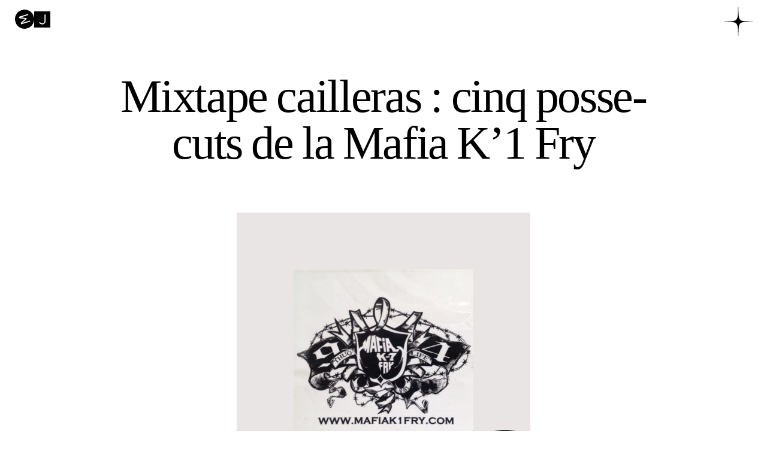

--- FILE ---
content_type: text/html; charset=UTF-8
request_url: https://musique-journal.fr/2019/06/18/mixtape-cailleras-cinq-posse-cuts-de-la-mafia-k1-fry/
body_size: 22162
content:
<!DOCTYPE html>
<html lang="fr-FR"    class="">
<head>

	<!-- Website by paulgacon.com -->

	<meta charset="UTF-8" />
	<meta name="viewport" content="width=device-width" />
	<script async defer data-domain="musique-journal.fr" src="https://stats.documents.design/js/plausible.js"></script>

	
	<title>
		  Mixtape cailleras : cinq posse-cuts de la Mafia K’1 Fry – Musique Journal	</title>



	<meta name='robots' content='max-image-preview:large' />
<link rel='dns-prefetch' href='//musique-journal.fr' />
<link rel='dns-prefetch' href='//js.stripe.com' />
<link rel="alternate" type="application/rss+xml" title="Musique Journal &raquo; Flux" href="https://musique-journal.fr/feed/" />
<link rel="alternate" type="application/rss+xml" title="Musique Journal &raquo; Flux des commentaires" href="https://musique-journal.fr/comments/feed/" />
<link rel="alternate" type="application/rss+xml" title="Musique Journal &raquo; Mixtape cailleras : cinq posse-cuts de la Mafia K’1 Fry Flux des commentaires" href="https://musique-journal.fr/2019/06/18/mixtape-cailleras-cinq-posse-cuts-de-la-mafia-k1-fry/feed/" />
<link rel='stylesheet' id='wp-block-library-css' href='https://musique-journal.fr/wp-includes/css/dist/block-library/style.min.css?ver=6.3.7' type='text/css' media='all' />
<style id='restrict-content-pro-content-upgrade-redirect-style-inline-css' type='text/css'>
.wp-block-restrict-content-pro-content-upgrade-redirect .wp-block-button__width-25 {
  width: calc(25% - 0.5rem);
}
.wp-block-restrict-content-pro-content-upgrade-redirect .wp-block-button__width-25 .wp-block-button__link {
  width: 100%;
}
.wp-block-restrict-content-pro-content-upgrade-redirect .wp-block-button__width-50 {
  width: calc(50% - 0.5rem);
}
.wp-block-restrict-content-pro-content-upgrade-redirect .wp-block-button__width-50 .wp-block-button__link {
  width: 100%;
}
.wp-block-restrict-content-pro-content-upgrade-redirect .wp-block-button__width-75 {
  width: calc(75% - 0.5rem);
}
.wp-block-restrict-content-pro-content-upgrade-redirect .wp-block-button__width-75 .wp-block-button__link {
  width: 100%;
}
.wp-block-restrict-content-pro-content-upgrade-redirect .wp-block-button__width-100 {
  margin-right: 0;
  width: 100%;
}
.wp-block-restrict-content-pro-content-upgrade-redirect .wp-block-button__width-100 .wp-block-button__link {
  width: 100%;
}

/*# sourceMappingURL=style-content-upgrade-redirect.css.map*/
</style>
<style id='classic-theme-styles-inline-css' type='text/css'>
/*! This file is auto-generated */
.wp-block-button__link{color:#fff;background-color:#32373c;border-radius:9999px;box-shadow:none;text-decoration:none;padding:calc(.667em + 2px) calc(1.333em + 2px);font-size:1.125em}.wp-block-file__button{background:#32373c;color:#fff;text-decoration:none}
</style>
<style id='global-styles-inline-css' type='text/css'>
body{--wp--preset--gradient--vivid-cyan-blue-to-vivid-purple: linear-gradient(135deg,rgba(6,147,227,1) 0%,rgb(155,81,224) 100%);--wp--preset--gradient--light-green-cyan-to-vivid-green-cyan: linear-gradient(135deg,rgb(122,220,180) 0%,rgb(0,208,130) 100%);--wp--preset--gradient--luminous-vivid-amber-to-luminous-vivid-orange: linear-gradient(135deg,rgba(252,185,0,1) 0%,rgba(255,105,0,1) 100%);--wp--preset--gradient--luminous-vivid-orange-to-vivid-red: linear-gradient(135deg,rgba(255,105,0,1) 0%,rgb(207,46,46) 100%);--wp--preset--gradient--very-light-gray-to-cyan-bluish-gray: linear-gradient(135deg,rgb(238,238,238) 0%,rgb(169,184,195) 100%);--wp--preset--gradient--cool-to-warm-spectrum: linear-gradient(135deg,rgb(74,234,220) 0%,rgb(151,120,209) 20%,rgb(207,42,186) 40%,rgb(238,44,130) 60%,rgb(251,105,98) 80%,rgb(254,248,76) 100%);--wp--preset--gradient--blush-light-purple: linear-gradient(135deg,rgb(255,206,236) 0%,rgb(152,150,240) 100%);--wp--preset--gradient--blush-bordeaux: linear-gradient(135deg,rgb(254,205,165) 0%,rgb(254,45,45) 50%,rgb(107,0,62) 100%);--wp--preset--gradient--luminous-dusk: linear-gradient(135deg,rgb(255,203,112) 0%,rgb(199,81,192) 50%,rgb(65,88,208) 100%);--wp--preset--gradient--pale-ocean: linear-gradient(135deg,rgb(255,245,203) 0%,rgb(182,227,212) 50%,rgb(51,167,181) 100%);--wp--preset--gradient--electric-grass: linear-gradient(135deg,rgb(202,248,128) 0%,rgb(113,206,126) 100%);--wp--preset--gradient--midnight: linear-gradient(135deg,rgb(2,3,129) 0%,rgb(40,116,252) 100%);--wp--preset--spacing--20: 0.44rem;--wp--preset--spacing--30: 0.67rem;--wp--preset--spacing--40: 1rem;--wp--preset--spacing--50: 1.5rem;--wp--preset--spacing--60: 2.25rem;--wp--preset--spacing--70: 3.38rem;--wp--preset--spacing--80: 5.06rem;--wp--preset--shadow--natural: 6px 6px 9px rgba(0, 0, 0, 0.2);--wp--preset--shadow--deep: 12px 12px 50px rgba(0, 0, 0, 0.4);--wp--preset--shadow--sharp: 6px 6px 0px rgba(0, 0, 0, 0.2);--wp--preset--shadow--outlined: 6px 6px 0px -3px rgba(255, 255, 255, 1), 6px 6px rgba(0, 0, 0, 1);--wp--preset--shadow--crisp: 6px 6px 0px rgba(0, 0, 0, 1);}:where(.is-layout-flex){gap: 0.5em;}:where(.is-layout-grid){gap: 0.5em;}body .is-layout-flow > .alignleft{float: left;margin-inline-start: 0;margin-inline-end: 2em;}body .is-layout-flow > .alignright{float: right;margin-inline-start: 2em;margin-inline-end: 0;}body .is-layout-flow > .aligncenter{margin-left: auto !important;margin-right: auto !important;}body .is-layout-constrained > .alignleft{float: left;margin-inline-start: 0;margin-inline-end: 2em;}body .is-layout-constrained > .alignright{float: right;margin-inline-start: 2em;margin-inline-end: 0;}body .is-layout-constrained > .aligncenter{margin-left: auto !important;margin-right: auto !important;}body .is-layout-constrained > :where(:not(.alignleft):not(.alignright):not(.alignfull)){max-width: var(--wp--style--global--content-size);margin-left: auto !important;margin-right: auto !important;}body .is-layout-constrained > .alignwide{max-width: var(--wp--style--global--wide-size);}body .is-layout-flex{display: flex;}body .is-layout-flex{flex-wrap: wrap;align-items: center;}body .is-layout-flex > *{margin: 0;}body .is-layout-grid{display: grid;}body .is-layout-grid > *{margin: 0;}:where(.wp-block-columns.is-layout-flex){gap: 2em;}:where(.wp-block-columns.is-layout-grid){gap: 2em;}:where(.wp-block-post-template.is-layout-flex){gap: 1.25em;}:where(.wp-block-post-template.is-layout-grid){gap: 1.25em;}.has-vivid-cyan-blue-to-vivid-purple-gradient-background{background: var(--wp--preset--gradient--vivid-cyan-blue-to-vivid-purple) !important;}.has-light-green-cyan-to-vivid-green-cyan-gradient-background{background: var(--wp--preset--gradient--light-green-cyan-to-vivid-green-cyan) !important;}.has-luminous-vivid-amber-to-luminous-vivid-orange-gradient-background{background: var(--wp--preset--gradient--luminous-vivid-amber-to-luminous-vivid-orange) !important;}.has-luminous-vivid-orange-to-vivid-red-gradient-background{background: var(--wp--preset--gradient--luminous-vivid-orange-to-vivid-red) !important;}.has-very-light-gray-to-cyan-bluish-gray-gradient-background{background: var(--wp--preset--gradient--very-light-gray-to-cyan-bluish-gray) !important;}.has-cool-to-warm-spectrum-gradient-background{background: var(--wp--preset--gradient--cool-to-warm-spectrum) !important;}.has-blush-light-purple-gradient-background{background: var(--wp--preset--gradient--blush-light-purple) !important;}.has-blush-bordeaux-gradient-background{background: var(--wp--preset--gradient--blush-bordeaux) !important;}.has-luminous-dusk-gradient-background{background: var(--wp--preset--gradient--luminous-dusk) !important;}.has-pale-ocean-gradient-background{background: var(--wp--preset--gradient--pale-ocean) !important;}.has-electric-grass-gradient-background{background: var(--wp--preset--gradient--electric-grass) !important;}.has-midnight-gradient-background{background: var(--wp--preset--gradient--midnight) !important;}
.wp-block-navigation a:where(:not(.wp-element-button)){color: inherit;}
:where(.wp-block-post-template.is-layout-flex){gap: 1.25em;}:where(.wp-block-post-template.is-layout-grid){gap: 1.25em;}
:where(.wp-block-columns.is-layout-flex){gap: 2em;}:where(.wp-block-columns.is-layout-grid){gap: 2em;}
.wp-block-pullquote{font-size: 1.5em;line-height: 1.6;}
</style>
<link rel='stylesheet' id='ep4-more-embeds-css' href='https://musique-journal.fr/wp-content/plugins/_ep4-more-embeds/css/more-embeds.css?ver=1.0.0' type='text/css' media='all' />
<link rel='stylesheet' id='contact-form-7-css' href='https://musique-journal.fr/wp-content/plugins/contact-form-7/includes/css/styles.css?ver=5.8.2' type='text/css' media='all' />
<link rel='stylesheet' id='stripe-handler-ng-style-css' href='https://musique-journal.fr/wp-content/plugins/stripe-payments/public/assets/css/public.css?ver=2.0.81' type='text/css' media='all' />
<link rel='stylesheet' id='view-limit-styles-css' href='https://musique-journal.fr/wp-content/plugins/view-limit/assets/css/public.css?ver=1.0.0' type='text/css' media='all' />
<link rel='stylesheet' id='blankslate-style-css' href='https://musique-journal.fr/wp-content/themes/musique-journal-2/style.css?ver=6.3.7' type='text/css' media='all' />
<link rel='stylesheet' id='default-css' href='https://musique-journal.fr/wp-content/themes/musique-journal-2/assets/css/styles.css?ver=6.3.7' type='text/css' media='all' />
<script type='text/javascript' src='https://musique-journal.fr/wp-includes/js/jquery/jquery.min.js?ver=3.7.0' id='jquery-core-js'></script>
<script type='text/javascript' src='https://musique-journal.fr/wp-includes/js/jquery/jquery-migrate.min.js?ver=3.4.1' id='jquery-migrate-js'></script>
<script type='text/javascript' src='https://js.stripe.com/v3/?ver=3' id='stripe-js-v3-js'></script>
<script type='text/javascript' id='rcp-stripe-js-extra'>
/* <![CDATA[ */
var rcpStripe = {"keys":{"publishable":"pk_live_51Dtw3FCsflyogrBRh3JZgzXG1umnVfhS6ZJUDiT0vlQDyRzmceQRvTF8u40zOjSqitoHIKi8maoDkklYyCLdEHlg00D5M7gAxe"},"errors":{"api_key_expired":"Erreur de connexion \u00e0 la passerelle de paiement.","card_declined":"La carte a \u00e9t\u00e9 refus\u00e9e.","email_invalid":"Adresse \u00e9lectronique non valide. Veuillez saisir une adresse \u00e9lectronique valide et r\u00e9essayer.","expired_card":"Cette carte a expir\u00e9. Veuillez r\u00e9essayer avec un autre mode de paiement.","incorrect_address":"L'adresse de facturation fournie est incorrecte. Veuillez v\u00e9rifier l'adresse de la carte ou r\u00e9essayer avec une autre carte.","incorrect_cvc":"Le code de s\u00e9curit\u00e9 de la carte est incorrect. Veuillez v\u00e9rifier le code de s\u00e9curit\u00e9 ou r\u00e9essayer avec une autre carte.","incorrect_number":"Le num\u00e9ro de la carte est incorrect. Veuillez v\u00e9rifier le num\u00e9ro de la carte ou essayez \u00e0 nouveau avec une autre carte.","invalid_number":"Le num\u00e9ro de la carte est incorrect. Veuillez v\u00e9rifier le num\u00e9ro de la carte ou essayez \u00e0 nouveau avec une autre carte.","incorrect_zip":"Le code postal de la carte est incorrect. Veuillez v\u00e9rifier le code postal ou r\u00e9essayer avec une autre carte.","postal_code_invalid":"Le code postal de la carte est incorrect. Veuillez v\u00e9rifier le code postal ou r\u00e9essayer avec une autre carte.","invalid_cvc":"Le code de s\u00e9curit\u00e9 de la carte n'est pas valide. Veuillez v\u00e9rifier le code de s\u00e9curit\u00e9 ou r\u00e9essayer avec une autre carte.","invalid_expiry_month":"Le mois d'expiration de la carte est incorrect.","invalid_expiry_year":"L'ann\u00e9e d'expiration de la carte est incorrecte.","payment_intent_authentication_failure":"Echec de l'authentification.","payment_intent_incompatible_payment_method":"Cette m\u00e9thode de paiement n'est pas valide.","payment_intent_payment_attempt_failed":"La tentative de paiement a \u00e9chou\u00e9.","setup_intent_authentication_failure":"La tentative d'installation a \u00e9chou\u00e9."},"formatting":{"currencyMultiplier":100},"elementsConfig":null};
/* ]]> */
</script>
<script type='text/javascript' src='https://musique-journal.fr/wp-content/plugins/restrict-content-pro/core/includes/gateways/stripe/js/stripe.min.js?ver=3.5.38' id='rcp-stripe-js'></script>
<script type='text/javascript' src='https://musique-journal.fr/wp-content/plugins/restrict-content-pro/core/includes/gateways/stripe/js/register.min.js?ver=3.5.38' id='rcp-stripe-register-js'></script>
<link rel="https://api.w.org/" href="https://musique-journal.fr/wp-json/" /><link rel="alternate" type="application/json" href="https://musique-journal.fr/wp-json/wp/v2/posts/2014" /><link rel="EditURI" type="application/rsd+xml" title="RSD" href="https://musique-journal.fr/xmlrpc.php?rsd" />
<meta name="generator" content="WordPress 6.3.7" />
<link rel="canonical" href="https://musique-journal.fr/2019/06/18/mixtape-cailleras-cinq-posse-cuts-de-la-mafia-k1-fry/" />
<link rel='shortlink' href='https://musique-journal.fr/?p=2014' />

        <style>
            .skpvl-color {
                background-color: #c00;
                color: #ffffff;
            }

            .skpvl-color a {
                color: #ffffff;
            }

            #skpvl-link-two:hover {
                color: #c00;
                background-color: #ffffff;
            }
        </style>

		
        <script type="text/javascript">
            var viewLimit = {"active":true,"login":false,"limit":2,"expires":15,"redirect":"https:\/\/musique-journal.fr\/a-propos\/"}        </script>

		
	<!-- Open Graph -->
		<meta property="og:type" content="website">
		<meta property="og:url" content="https://musique-journal.fr/2019/06/18/mixtape-cailleras-cinq-posse-cuts-de-la-mafia-k1-fry">
		<meta property="og:title" content="  Mixtape cailleras : cinq posse-cuts de la Mafia K’1 Fry – Musique Journal">
		<meta name="twitter:card" content="summary_large_image">

				<meta property="og:description" content="Ce matin, Julien Morel revient sur cinq morceaux du fameux crew du Val-de-Marne, enregistrés à leurs débuts et en équipe. Rohff, Kery James, 113, Intouchable et tous leurs copains : à Orly-Choisy-Vitry, on n'avait pas besoin de se croire à Queensbridge pour faire du vrai rap.">
		<meta property="twitter:description" content="Ce matin, Julien Morel revient sur cinq morceaux du fameux crew du Val-de-Marne, enregistrés à leurs débuts et en équipe. Rohff, Kery James, 113, Intouchable et tous leurs copains : à Orly-Choisy-Vitry, on n'avait pas besoin de se croire à Queensbridge pour faire du vrai rap.">

		


	
		<meta property="og:image" content="https://musique-journal.fr/wp-content/uploads/2019/06/musique-journal-a-306569-1408870471-5895.jpeg-300x300-1.jpg">
		<meta property="twitter:image" content="https://musique-journal.fr/wp-content/uploads/2019/06/musique-journal-a-306569-1408870471-5895.jpeg-300x300-1.jpg">

	<!-- Open Graph -->



	<meta name="referrer" content="origin-when-crossorigin">



	<link rel="apple-touch-icon" sizes="180x180" href="https://musique-journal.fr/wp-content/themes/musique-journal-2/assets/icons/apple-touch-icon.png">
	<link rel="icon" type="image/png" sizes="32x32" href="https://musique-journal.fr/wp-content/themes/musique-journal-2/assets/icons/favicon-32x32.png">
	<link rel="icon" type="image/png" sizes="16x16" href="https://musique-journal.fr/wp-content/themes/musique-journal-2/assets/icons/favicon-16x16.png">
	<link rel="manifest" href="https://musique-journal.fr/wp-content/themes/musique-journal-2/assets/icons/site.webmanifest">
	<link rel="mask-icon" href="https://musique-journal.fr/wp-content/themes/musique-journal-2/assets/icons/safari-pinned-tab.svg" color="#000000">
	<link rel="shortcut icon" href="https://musique-journal.fr/wp-content/themes/musique-journal-2/assets/icons/favicon.ico">
	<meta name="msapplication-TileColor" content="#da532c">
	<meta name="msapplication-config" content="https://musique-journal.fr/wp-content/themes/musique-journal-2/assets/icons/browserconfig.xml">
	<meta name="theme-color" content="#ffffff">




</head>

<body class="post-template-default single single-post postid-2014 single-format-standard relative font-default body-user-is-not-active" data-levels="">
	<div
      data-menu-button-container
      class="fixed z-50 top-3 right-0 pr-3 transition-all duration-300 lg:right-0 lg:pr-6"
    >
      <button
        data-menu-button
        class="relative transition flex items-center pl-3 group [touch-action:manipulation]"
      >
        <span
          data-menu-button-bg
          class="pointer-events-none -z-10 w-full rounded-full bg-transparent transition duration-300 absolute inset-x-0 top-2 bottom-2 group-hover:bg-black"
        ></span>
        <span
          data-menu-button-text
          class="pointer-events-none opacity-0 text-transparent text-base transition duration-300 font-secondary group-hover:opacity-100 group-hover:text-white"
          >Menu</span
        >
        <span
          data-menu-button-star
          class="pointer-events-none w-10 lg:w-12 transition duration-300 -py-2 rotate-0 fill-black fill-[var(--reader-fg)] stroke-transparent stroke-[0.5] group-hover:-rotate-45 group-hover:fill-white group-hover:fill-[var(--reader-bg)] group-hover:stroke-black group-hover:stroke-[var(--reader-fg)]"
        >
          <svg xmlns="http://www.w3.org/2000/svg" viewBox="0 0 46 46">
            <path
              d="M46,23.06c0,.16-.12.25-.37.25q-12.46,0-15.79.86A7.45,7.45,0,0,0,24.17,30q-.86,3.33-.86,15.79,0,.25-.37.25a.22.22,0,0,1-.25-.25q0-12.46-.86-15.79a7.72,7.72,0,0,0-5.8-5.8Q12.7,23.31.25,23.31A.22.22,0,0,1,0,23.06c0-.25.08-.37.25-.37Q12.7,22.69,16,22a7.72,7.72,0,0,0,5.8-5.8q.86-3.33.86-15.79c0-.25.08-.37.25-.37a.33.33,0,0,1,.37.37q0,12.46.86,15.79A7.45,7.45,0,0,0,29.85,22q3.33.74,15.79.74a.33.33,0,0,1,.37.37"
            ></path>
          </svg>
        </span>
      </button>
    </div>
	<div
      data-page-container
      class="relative right-0 w-full h-full transition-all duration-300"
    >
	<div
        class="page-container-inner mx-auto px-3 py-8 overflow-hidden xl:px-8 selection:bg-primary"
      >
	<header class="header">
		
			<div class="header-logo is-mj">

				<a href="https://musique-journal.fr/" title="Musique Journal" rel="home">

					<div class="logo-small">
						
						<div class="logo-small__letter">
							<svg id="1debeac5-aafe-438c-9a82-d4df2ed2e9c5" data-name="f6e02cb2-7785-4fc3-b342-9641c07a9786" width="32px" height="32px" xmlns="http://www.w3.org/2000/svg" viewBox="0 0 32 32" style="transform: rotate(-107deg);"><title>musique-journal-logo-m</title><path d="M16,0A16,16,0,1,0,32,16,16,16,0,0,0,16,0Zm6.59,24H20.8V10.58L16.87,19.4H15.18l-4-8.83V24H9.41V8H12l4,9,4-9h2.6Z"/></svg>
						</div>

						
						<div class="logo-small__letter">
							<svg id="f6c16e37-cfe9-4e76-a8ef-4abce3c120ee" data-name="f6e02cb2-7785-4fc3-b342-9641c07a9786" width="26.86px" height="26.87" xmlns="http://www.w3.org/2000/svg" viewBox="0 0 26.86 26.87" style="transform: rotate(0deg);"><title>musique-journal-logo-j</title><path d="M0,0V26.87H26.86V0ZM19,16.38a5.36,5.36,0,0,1-5.45,5.26c-1.82,0-3.32-.71-5.34-2.53l-.38-.34,1.78-.83.17.15a5.65,5.65,0,0,0,3.79,1.76,3.51,3.51,0,0,0,3.63-3.39V5.23H19Z"/></svg>
						</div>
					</div>

				</a>

			</div>
			</header>
<main class="main">

	
			
			<article id="post-2014" class="article">

				<header class="article__header">

					<div class="article__header__left">

						<div class="article__header__left__top">

							<div class="article__title">
								<h1>Mixtape cailleras : cinq posse-cuts de la Mafia K’1&nbsp;Fry</h1>
							</div>

						</div>
					</div>
				</header>


				<div class="article__records ">
									</div>


				<div class="article__listen-buttons">
					
									</div>


				


				<div class="article__header__right">

					


					<div class="article__covers" >

													<div class="article__covers__item article__covers__item--custom-image is-active">

								
<div
	class="article__images"
	style="
		background-color:
			rgba(
				232,
				229,
				228,
				1
			)
		;
		padding-top: 100%;
	"
>

	<img data-original="https://musique-journal.fr/wp-content/uploads/2019/06/musique-journal-a-306569-1408870471-5895.jpeg-300x300-1.jpg" class="lazy" alt="Musique Journal -   Mixtape cailleras : cinq posse-cuts de la Mafia K’1 Fry">

	<div class="article__images__loading">
		Chargement…
	</div>

</div>
								<div class="article__covers__item__player"></div>
							</div>
						


						
							<div class="article__covers__pastille is-bottom-right">
								<a href="https://musique-journal.fr/sabonner/">
									<img src="https://musique-journal.fr/wp-content/uploads/2021/02/musique-journal-musique-journal-pastille-abonnement-2-1.png" alt="S’abonner">
								</a>
							</div>

							<div class="article__pastille-flotante">
								<a href="https://musique-journal.fr/sabonner/">
									<img src="https://musique-journal.fr/wp-content/uploads/2021/02/musique-journal-musique-journal-pastille-abonnement-2-1.png" alt="S’abonner">
								</a>
							</div>

						
					</div>
				</div>


				<div class="article__date-author">
					<span class="date">
						<time>mardi 18 juin 2019</time>
					</span>
					<span class="author" itemprop="author">
						par
						<a class="underline" href="https://musique-journal.fr/author/julien_morel/">Julien Morel</a>
					</span>

					
					<div class="reading-time">
						11 minutes de lecture
					</div>
				</div>




				<div class="article__content entry-content">
					


<p>Jeudi 5 juin, Rohff a été&nbsp;condamné&nbsp;en appel à&nbsp;cinq années de prison ferme suite àl’expédition punitive ultraviolente –&nbsp;et filmée –&nbsp;datant de 2014 où&nbsp;l’on voyait le rappeur, accompagné&nbsp;de plusieurs jeunes hommes –&nbsp;«&nbsp;<em>des fans rencontrés dans la rue</em>&nbsp;»&nbsp;a-t-il plaidé&nbsp;lors de son procès en première instance, sans toutefois convaincre les juges –défoncer un vendeur de la boutique Ünkut de Châtelet âgé&nbsp;de 18 ans. Ceci met un terme plutôt sordide au beef entre Rohff et Booba, débuté il y a de ça quinze ans, impliquant manifestement des honoraires jamais réglés pour un morceau jamais sorti quoiqu’assez fantastique, «&nbsp;<a href="https://www.youtube.com/watch?v=TIhAmgaoN4k">C’est nous la rue (Cru)</a>&nbsp;», dans lequel rappaient tour à&nbsp;tour le fringuant D.U.C, Rim-K du 113 et donc, l’original soldat comorien Housni Mkouboi.</p>



<p>Ce triste événement met également un terme tout aussi sordide à&nbsp;la spirale infernale dans laquelle s’est retrouvé&nbsp;plongé&nbsp;Housni depuis bien dix ans.&nbsp;Alternant échecs commerciaux, disques médiocres, divers procès (notamment pour des&nbsp;<a href="http://www.leparisien.fr/saint-maur-des-fosses-94100/la-femme-de-rohff-porte-plainte-pour-violences-conjugales-27-09-2016-6154479.php">violences infligées à son ancienne compagne</a>&nbsp;ou des&nbsp;<a href="http://www.leparisien.fr/val-de-marne/le-rappeur-rohff-menace-son-frere-avec-une-arme-25-07-2007-2008237005.php">menaces proférées à l’aide d’un revolver</a>&nbsp;sur son petit frère) et plans business ridicules (il existe une vidéo datant de 2017 où&nbsp;on le retrouve essayant de vendre sa gamme de téléphonie mobile DIY à&nbsp;un Cyril Hanouna embarrassé, si vous avez envie de chialer, n’hésitez pas à&nbsp;la chercher), celui-ci a fini par devenir un sujet de blagues récurrent parmi les auditeurs de rap français –&nbsp;sans parler de Booba lui-même qui, imperturbable, continue de se foutre de sa gueule sur Instagram depuis Miami.</p>



<p>Cette chute finale, vertigineuse et définitive a beau être relativement étonnante de la part d’un rappeur qui a vendu, en l’espace d’une carrière, environ un million et demi d’albums, il n’en demeure pas moins qu’elle était <em>prévisible</em>. Rohff est, en effet, un cas difficile. Arrivé en France en 1987 à la suite du divorce de ses parents aux Comores, élevé seul par sa mère avec ses deux frères dans des conditions pour le moins précaires, il se prend de passion pour la boxe et le rap à l’adolescence, intégrant par l’entremise de Mokobé du 113 un crew d’une vingtaine de rappeurs venant comme lui de Vitry-sur-Seine et de ses environs, L’Union, qui deviendra la Mafia K’1 Fry. Parmi eux on trouve les groupes Ideal J, le 113, Différent Teep ou Intouchable. « <em>J’étais dans la Mafia K’1 Fry quand c’était la MAFIA K’1 Fry </em>», annonce-t-il non sans d’inquiétants sous-entendus dans l’indispensable documentaire sur le gang du Val-de-Marne, <a href="https://www.youtube.com/watch?v=8zplpkGWGbU"><em>Si tu roules avec la Mafia K’1 Fry</em></a>, sorti juste après son départ du groupe en 2004.</p>





<p>Car en effet outre leur musique, il existe pas mal de raisons qui ont rendu la Mafia K’1 Fry&nbsp;<em>légendaire&nbsp;</em>dans l’histoire du rap français –&nbsp;et précisément à&nbsp;ses débuts. Le crime est sans conteste l’une d’elles. Les liens de certains&nbsp;&nbsp;membres –&nbsp;notamment le groupe Intouchable –&nbsp;avec le grand banditisme auront pour conséquence divers règlements de compte plus ou moins atroces et les assassinats über-gouffreux de Las Montana et Mamad en 1998 et 2003. Des faits troubles entourent les circonstances de ces mises à&nbsp;mort, parmi lesquels&nbsp;<a href="http://www.leparisien.fr/faits-divers/ils-avaient-tente-de-maquiller-le-meurtre-du-rappeur-08-07-2003-2004233517.php">tortures et actes de barbarie</a>. «&nbsp;<em>C’est pour les mecs qui plaisantent pas</em>&nbsp;», clame Démon One dans l’inaltérable classique «&nbsp;<a href="https://www.youtube.com/watch?v=QzoBB9NO9Dc">Pour ceux</a>&nbsp;», sauf qu’au contraire de 95 % des fois où&nbsp;une menace de ce genre est proférée dans un morceau de rap, il s’agit là&nbsp;d’une incontestable vérité.</p>



<p>Cette puissance gothique, ténébreuse et nimbée de mystère habite les meilleurs morceaux de la <em>early</em> Mafia K’1 Fry, dans leurs groupes respectifs ou lors de posse-cuts 100% mauvaise ambiance performés sur mixtapes et/ou freestyles radio entre 1996 et 1999. L’unique illustration qui circule alors du gang d’Orly-Choisy-Vitry au complet –publiée dans le magazine <em>L’Affiche</em> si je me souviens bien, vers 1997-98 – est une photo en noir et blanc d’une quarantaine de mecs en Lacoste-Levi’s-Reebok réunis autour de ce qui semble être un échangeur d’autoroute. Aucun n’est identifiable. Aucun ne rit. Certains sont assis sur la partie supérieure du pont, leurs jambes dépassent de la balustrade et se balancent au-dessus de cinq mètres de vide. D’autres, au bas de la structure en béton, se tenant par les épaules, sourient de l’air satisfait des mecs qui ont passé leur jeunesse à envoyer des professeurs de français en dépression. C’est l’image d’Épinal du « <a href="https://www.youtube.com/watch?v=iZVEmepzAf4"><em>ghetto français</em></a> » évoqué par Kery James dans le morceau du même nom, ultime cauchemar du pays France, publicité vivante en faveur du vote Front National. Voici cinq des titres les plus représentatifs de cette période bénie.</p>



<h2 class="wp-block-heading"><strong>Rohff ft. 113, Kery James, Sayd des Mureaux, Stor-K – « Dans ta race »</strong></h2>



<p>Pendant sonore idéal de cette photo dont il n’existe malheureusement nulle trace dans l’immensité opaque d’Internet, un jeune Rohff, alors inconnu et invité par Mysta D sur sa compilation <em>L’Invincible armada</em> (j’en place une pour toi Furiani2, célèbre user de Soulseek possédant l’intégralité du genre rap français en format mp3), fait montre de violence gratuite maîtrisée aux côtés d’un Kery James époque voyou et de mecs dont on imagine qu’ils n’étaient « pas vraiment » des rappeurs mais plutôt de ces nombreux squales avec lesquels ils passaient leur temps à racailler au quartier Demi-Lune d’Orly. Ce geste de donner la parole à des types n’ayant visiblement rien à foutre de la musique est typique de la Mafia de cette période, et au lieu de gâcher le morceau, les inénarrables Stor-K et Sayd des Mureaux participent activement à la réussite de celui-ci : en plus de mettre en relief les couplets parfaits des deux futures stars du rap hexagonal, ils offrent au morceau une saveur âpre, une dureté de branleur, épaisse mais freestyle, qui, en plus d’être touchante, s’avère au fil des écoutes irrésistible.</p>



<h2 class="wp-block-heading"><strong>Ideal J – « Une vie de malheur »</strong></h2>



<p>Morceau exceptionnel paru en ouverture du premier disque sorti sous le nom Mafia K’1 Fry, <em>Les Liens sacrés</em>, le plus grand rappeur en France Kery James – Booba est alors en prison – annonce par son atmosphère et son format l’album à venir d’Ideal J, l’inusable <em>Le Combat continue</em>, sorti fin 98. Kery enveloppe la vie de tous les fils d’ouvriers et d’immigrés en trois couplets, arrive à traduire un sentiment particulier, la vie (et la sensation de vivre) en cité HLM à un moment où la vente de stupéfiants n’est pas encore assez développée pour endiguer efficacement la « violence urbaine » ou la «fracture sociale », thèmes majeurs de la décennie politique 90. Néanmoins, dire que Kery raconte la « réalité » serait également faux ; c’est plutôt une version <em>enhanced</em> de la réalité, un mode de vision du réel qui se concentre presque exclusivement sur les éléments anxiogènes de la vie en banlieue, le fait d’être pauvre en premier lieu (thème qui a presque disparu du rap aujourd’hui), le fait d’être <em>autre</em> en second (tous ces jeunes de cités issus de la <em>generation X</em> ont en effet sans doute connu le racisme ordinaire d’une France 70-80 pas encore spécialement <em>woke</em> vis-à-vis des enfants de l’empire colonial français). Aussi, et là je m’adresse surtout aux nerds du rap français dont je fais partie, on a l’impression d’écouter un morceau de ce qu’aurait été <em>Le Combat continue</em> si l’album n’avait pas été masterisé. C’est bien crade, lo-fi juste ce qu’il faut, et du coup ça fait à peu près trois fois plus vrai rap new-yorkais que n’importe quelle tentative de faire du rap new-yorkais français en 1998 – et Dieu sait s’il il y en avait.</p>



<h2 class="wp-block-heading"><strong>113 Clan – « Squat »</strong></h2>



<p>Encore Kery et Rohff, encore des couplets emplis d’une sagesse toute vitriote de la part d’AP et Rim-K du 113, réunis autour du patriarche de la Mafia K’1 Fry Manu Key et d’une prod d’excellente facture quoique tout à fait basique pour du rap français de 1997 : un sample terne et triste d’inspiration Mobb Deep, à tel point que je crois reconnaître les mêmes notes qu’un morceau du duo de Queensbridge présent sur <em>Hell on Earth</em>, quoique remodelées différemment. Ici comme souvent vers 97-98, Rohff rappe en prenant une sorte d’accent américain envisagé d’un point de vue français –ses rimes en « -auch » deviennent « -aucha » – ce qui, paradoxalement, renforce l’esthétique anti-States, anti-baggy, anti-zoulous, en résumé anti-« hip-hop » typique de la Mafia K’1 Fry, pour en faire un truc autre, assez déstabilisant et virilement adolescent.</p>



<h2 class="wp-block-heading"><strong>113 ft. Karlito, Kery James, Rohff, Manu Key – « Traîner la nuit »</strong></h2>



<p>Toujours Kery et Rohff, cette fois-ci dans une apologie de la vie une fois la nuit tombée sur le béton armé du Val-de-Marne, parue sur <em>Opération Freestyle</em>, la compilation mixée – et scratchée – de Cut Killer. La production du regretté DJ Mehdi évoque certaines ambiances cinématiques que l’on retrouvait au même moment chez les gros labels indépendants américains, Rawkus en tête, ici le western, mais niquez bien vos mères parce qu’on est très loin de la Sierra Madre et beaucoup plus près d’un Josey Wales revenu d’entre les morts sous la forme d’un mec paro arborant fièrement ses Air Max BW solidement fixées autour d’un Booster Spirit MBK. On retrouve ici la saveur de la retrouvaille entre potes devant l’entrée passées 22 heures, cette franche camaraderie du Demi-Lune Zoo faite de blagues et de joints dont le présent article relate les grands moments et que l’on peut mettre en relation avec les tendances politiques de la ville : depuis 1925 en effet, Vitry-sur-Seine n’a connu que des maires communistes.</p>



<h2 class="wp-block-heading"><strong>Ideal J ft. OGB, Karlito, Dry, A.P. – « Showbizness 98 »</strong></h2>



<p>Écouter du rap attentivement ne sert en définitive à&nbsp;rien d’autre qu’à&nbsp;tomber sur des morceaux d’une perfection barbare aussi définitive, perdus parfois qu’ils sont dans un désert aride de tracks moyens ou gentiment médiocres. Bon OK il n’est pas tiré&nbsp;d’une compilation du gouffre cette fois-ci –&nbsp;c’est l’avant-dernière piste du classique&nbsp;<em>Le Combat continue</em>&nbsp;–&nbsp;mais je l’inclus par ce qu’il constitue le mode le plus abouti des posse-cuts précédents. À&nbsp;ce point que même le sympathique OGB arrive à&nbsp;être bon dessus. Cinq mecs sur une prod en forme d’ode au vandalisme de la part de DJ Mehdi, démontage et lacération de la concurrence sur 4 minutes et 33 secondes, un style&nbsp;<em>khata</em>&nbsp;pour Golf 4 TDI chrome immatriculée 94. Je me souviens que le morceau était quelquefois joué&nbsp;dans les émissions spécialisées diffusées la nuit sur Sky, mais finalement pas plus qu’«&nbsp;Une poignée de dollars »&nbsp;ou «&nbsp;Un nuage de fumée&nbsp;»&nbsp;–&nbsp;sans parler bien sûr de «&nbsp;Hardcore »&nbsp;–, ce qui l’a rendu un peu anonyme, un peu oublié, alors qu’il s’agit d’un immense moment de rap violent. Le couplet de Dry me fout encore des frissons vingt ans après mes années de collège en Zone d’éducation prioritaire, dans une vibe antisociale prosélyte :&nbsp;«&nbsp;<em>M’fais pas la bise, j’suis pas ton gars</em>&nbsp;». Je rappelle au cas où&nbsp;que ce morceau et cet album sont sortis à&nbsp;un moment où&nbsp;le rap dit «&nbsp;positif »des Ménélik, MC Solaar ou Alliance Ethnik était encore loin d’avoir disparu –&nbsp;et l’on vivait également les années fastes du Secteur Ä&nbsp;et les tubes commerciaux de Passi et Stomy Bugsy.</p>



<p>Après le meurtre de « L.A.S. » d’Intouchable au sommet de la célébrité d’Ideal J – un remix du génial « Hardcore » avec Method Man du Wu-Tang tournait alors en boucle sur Skyrock –, Kery James mettra un terme au groupe et se convertira à l’islam. Il se lancera dans une carrière solo plus « mature », que l’on est en droit de trouver moyennement consistante – et souvent pontifiante. Le 113 sortira un album majeur, <em>Les Princes de la ville</em>, quoique dans un registre différent de ce rap de banlieue sans lumière, typique de la <em>early</em> Mafia K’1 Fry. Quant à R.O.H.2.F, après un premier album fabuleux intitulé <em>Le Code de l’honneur</em> en 1999, il échangera ses complets Lacoste vert bouteille pour de plus lumineuses parures, jusqu’à devenir l’éternel et flamboyant numéro deux du rap game français des années 2000.</p>
				</div>


				<div class="article__footer">

					<div class="article__footer__share">
						<span class="article__footer__share__label">
							Partager
						</span>

						<span class="article__footer__share__item">
							<a href="https://www.facebook.com/sharer/sharer.php?u=https://musique-journal.fr/2019/06/18/mixtape-cailleras-cinq-posse-cuts-de-la-mafia-k1-fry/">Facebook</a>
						</span>

						<span class="article__footer__share__item">
							<a href="https://twitter.com/intent/tweet/?url=https://musique-journal.fr/2019/06/18/mixtape-cailleras-cinq-posse-cuts-de-la-mafia-k1-fry/&text=Mixtape cailleras : cinq posse-cuts de la Mafia K’1 Fry&via=Musique_Journal">Twitter</a>
						</span>

						<span class="article__footer__share__item">
							<a href="mailto:?subject=Musique Journal - Mixtape cailleras : cinq posse-cuts de la Mafia K’1 Fry&body=https://musique-journal.fr/2019/06/18/mixtape-cailleras-cinq-posse-cuts-de-la-mafia-k1-fry/">Email</a>
						</span>
					</div>


					<div class="article__footer__tags">

						
	<div class="article__footer__tags__taxonomy">
		
					<a href="https://musique-journal.fr/recherche//?genre=rap">
				Rap			</a>

		
	</div>
						
	<div class="article__footer__tags__taxonomy">
		
					<a href="https://musique-journal.fr/recherche//?rubrique=mixtape">
				Mixtape			</a>

		
	</div>
						
					</div>


					<div class="article__footer__subscription">

						
							<div class="article__footer__subscription__label is-without-paywall">
								<p>Abonnez-vous pour continuer à nous lire et nous soutenir.</p>
							</div>

						
						
							<div class="article__footer__subscription__label is-with-paywall">
								<p>Vous avez atteint votre limite d’articles offerts.</p>
<p>Abonnez-vous pour continuer à nous lire et nous soutenir.</p>
							</div>

						

						<div class="article__footer__subscription__buttons">

							<a class="article__footer__subscription__buttons__se-connecter" href="https://musique-journal.fr/se-connecter/">
								<span>Se connecter</span>
							</a>

							<a class="article__footer__subscription__buttons__sabonner is-square" href="https://musique-journal.fr/sabonner/">
								<span>S’abonner</span>
							</a>

							<a class="article__footer__subscription__buttons__don" href="https://musique-journal.fr/faire-un-don/">
								<span>Faire un don</span>
							</a>

						</div>
					</div>


					<div class="home-newsletter">
	
	<div class="home-newsletter-inner">
		
		<div class="home-newsletter__title">
			Newsletter
		</div>

					
			<div class="home-newsletter__text">
				
				<p>S’inscrire à la newsletter Musique Journal</p>

			</div>

		
		<div class="home-newsletter__form">
			
			  
  
  <div class="
    mailpoet_form_popup_overlay
      "></div>
  <div
    id="mailpoet_form_2"
    class="
      mailpoet_form
      mailpoet_form_shortcode
      mailpoet_form_position_
      mailpoet_form_animation_
    "
      >

    <style type="text/css">
     #mailpoet_form_2 .mailpoet_form {  }
#mailpoet_form_2 .mailpoet_paragraph { line-height: 20px; }
#mailpoet_form_2 .mailpoet_segment_label, #mailpoet_form_2 .mailpoet_text_label, #mailpoet_form_2 .mailpoet_textarea_label, #mailpoet_form_2 .mailpoet_select_label, #mailpoet_form_2 .mailpoet_radio_label, #mailpoet_form_2 .mailpoet_checkbox_label, #mailpoet_form_2 .mailpoet_list_label, #mailpoet_form_2 .mailpoet_date_label { display: block; font-weight: bold; }
#mailpoet_form_2 .mailpoet_text, #mailpoet_form_2 .mailpoet_textarea, #mailpoet_form_2 .mailpoet_select, #mailpoet_form_2 .mailpoet_date_month, #mailpoet_form_2 .mailpoet_date_day, #mailpoet_form_2 .mailpoet_date_year, #mailpoet_form_2 .mailpoet_date { display: block; }
#mailpoet_form_2 .mailpoet_text, #mailpoet_form_2 .mailpoet_textarea { width: 200px; }
#mailpoet_form_2 .mailpoet_checkbox {  }
#mailpoet_form_2 .mailpoet_submit input {  }
#mailpoet_form_2 .mailpoet_divider {  }
#mailpoet_form_2 .mailpoet_message {  }
#mailpoet_form_2 .mailpoet_validate_success { font-weight: 600; color: #468847; }
#mailpoet_form_2 .mailpoet_validate_error { color: #b94a48; }
#mailpoet_form_2 .mailpoet_form_loading { width: 30px; text-align: center; line-height: normal; }
#mailpoet_form_2 .mailpoet_form_loading > span { width: 5px; height: 5px; background-color: #5b5b5b; }#mailpoet_form_2{border-radius: 0px;text-align: left;}#mailpoet_form_2 form.mailpoet_form {padding: 20px;}#mailpoet_form_2{width: 100%;}#mailpoet_form_2 .mailpoet_message {margin: 0; padding: 0 20px;}#mailpoet_form_2 .mailpoet_paragraph.last {margin-bottom: 0} @media (max-width: 500px) {#mailpoet_form_2 {background-image: none;}} @media (min-width: 500px) {#mailpoet_form_2 .last .mailpoet_paragraph:last-child {margin-bottom: 0}}  @media (max-width: 500px) {#mailpoet_form_2 .mailpoet_form_column:last-child .mailpoet_paragraph:last-child {margin-bottom: 0}} 
    </style>

    <form
      target="_self"
      method="post"
      action="https://musique-journal.fr/wp-admin/admin-post.php?action=mailpoet_subscription_form"
      class="mailpoet_form mailpoet_form_form mailpoet_form_shortcode"
      novalidate
      data-delay=""
      data-exit-intent-enabled=""
      data-font-family=""
      data-cookie-expiration-time=""
    >
      <input type="hidden" name="data[form_id]" value="2" />
      <input type="hidden" name="token" value="0a3bb0b6c4" />
      <input type="hidden" name="api_version" value="v1" />
      <input type="hidden" name="endpoint" value="subscribers" />
      <input type="hidden" name="mailpoet_method" value="subscribe" />

      <label class="mailpoet_hp_email_label" style="display: none !important;">Veuillez laisser ce champ vide<input type="email" name="data[email]"/></label><div class="mailpoet_paragraph "><fieldset><label class="mailpoet_checkbox_label" ><input type="checkbox" class="mailpoet_checkbox" name="data[form_field_NmZkM2EyYTU1MGUzX3NlZ21lbnRz][]" value="5" checked="checked" data-parsley-required="true" data-parsley-group="segments" data-parsley-errors-container=".mailpoet_error_segments_2" data-parsley-required-message="Veuillez sélectionner une liste." /> Hebdomadaire</label><span class="mailpoet_error_segments_2"></span></fieldset></div>
<div class="mailpoet_paragraph "><label for="form_email_2" class="mailpoet-screen-reader-text" data-automation-id="form_email_label" >Email <span class="mailpoet_required">*</span></label><input type="email" autocomplete="email" class="mailpoet_text" id="form_email_2" name="data[form_field_ZWM2MDFjMWE3ZmU5X2VtYWls]" title="Email" value="" style="padding:5px;margin: 0 auto 0 0;" data-automation-id="form_email"  placeholder="Email *" data-parsley-required="true" data-parsley-minlength="6" data-parsley-maxlength="150" data-parsley-type-message="Cette valeur doit être un e-mail valide." data-parsley-errors-container=".mailpoet_error_email_" data-parsley-required-message="Ce champ est nécessaire."/></div>
<div class="mailpoet_paragraph "><input type="submit" class="mailpoet_submit" value="OK" data-automation-id="subscribe-submit-button" style="padding:5px;margin: 0 auto 0 0;border-color:transparent;" /><span class="mailpoet_form_loading"><span class="mailpoet_bounce1"></span><span class="mailpoet_bounce2"></span><span class="mailpoet_bounce3"></span></span></div>

      <div class="mailpoet_message">
        <p class="mailpoet_validate_success"
                style="display:none;"
                >Vérifiez votre boite de réception ou votre répertoire d’indésirables pour confirmer votre abonnement.
        </p>
        <p class="mailpoet_validate_error"
                style="display:none;"
                >        </p>
      </div>
    </form>

      </div>

  
		</div>
	</div>
</div>
				</div>


				<div class="article__comments">

					<div id="comments">

	
	<section id="comments-list" class="comments">

		<h3 class="comments-title">2 commentaires</h3>

		
			<ul>
						<li class="comment even thread-even depth-1" id="comment-108">
				<div id="div-comment-108" class="comment-body">
				<div class="comment-author vcard">
						<cite class="fn">Bakou9</cite> <span class="says">dit :</span>		</div>
		
		<div class="comment-meta commentmetadata">
			<a href="https://musique-journal.fr/2019/06/18/mixtape-cailleras-cinq-posse-cuts-de-la-mafia-k1-fry/#comment-108">jeudi 20 juin 2019 à 11 h 35 min</a>		</div>

		<p>Force à toi pour cet article littéralement incroyable de style, de narration et de précisions qui m&rsquo;a donné envie de verser une putain de larmes sur mon polo brice imitation lacoste.</p>

		<div class="reply"><a rel="nofollow" class="comment-reply-login" href="https://musique-journal.fr/wp-login.php?redirect_to=https%3A%2F%2Fmusique-journal.fr%2F2019%2F06%2F18%2Fmixtape-cailleras-cinq-posse-cuts-de-la-mafia-k1-fry%2F">Connectez-vous pour répondre</a></div>
				</div>
				</li><!-- #comment-## -->
		<li class="comment odd alt thread-odd thread-alt depth-1" id="comment-109">
				<div id="div-comment-109" class="comment-body">
				<div class="comment-author vcard">
						<cite class="fn">jaufre3000</cite> <span class="says">dit :</span>		</div>
		
		<div class="comment-meta commentmetadata">
			<a href="https://musique-journal.fr/2019/06/18/mixtape-cailleras-cinq-posse-cuts-de-la-mafia-k1-fry/#comment-109">lundi 24 juin 2019 à 13 h 53 min</a>		</div>

		<p>Surtout comme par hasard Karlito sur deux des meilleurs morceaux, son album Contenu sous pression reste tellement sous évalué&#8230;</p>

		<div class="reply"><a rel="nofollow" class="comment-reply-login" href="https://musique-journal.fr/wp-login.php?redirect_to=https%3A%2F%2Fmusique-journal.fr%2F2019%2F06%2F18%2Fmixtape-cailleras-cinq-posse-cuts-de-la-mafia-k1-fry%2F">Connectez-vous pour répondre</a></div>
				</div>
				</li><!-- #comment-## -->
			</ul>

		
	</section>
	
		<div id="respond" class="comment-respond">
		<h3 id="reply-title" class="comment-reply-title">Laisser un commentaire <small><a rel="nofollow" id="cancel-comment-reply-link" href="/2019/06/18/mixtape-cailleras-cinq-posse-cuts-de-la-mafia-k1-fry/#respond" style="display:none;">Annuler la réponse</a></small></h3><p class="must-log-in">
	             	<a href="https://musique-journal.fr/wp-login.php?action=register">Connectez-vous pour laisser un commentaire</a>
	             </p>	</div><!-- #respond -->
	
</div>
				</div>




				
					<div class="article__previous-post">

						<div class="article__previous-post__label">
							Article suivant
						</div>

						<section class="">
    <a href="https://musique-journal.fr/2019/06/17/galeristes-divorces-ce-disque-est-pour-vous/" title="Galeristes divorcés, ce disque est pour vous">
        <div class="group md:flex">
            <div class="md:basis-1/2 md:self-center sm:my-4 px-4">
                <h2 class="text-center text-xl sm:text-2xl md:text-2xl lg:text-4xl xl:text-6xl mb-6 underline-offset-4  lg:group-hover:underline lg:mb-10 xl:mb-20">
    Galeristes divorcés, ce disque est pour vous</h2>                <div class="text-center italic lg:px-10 text-lg xl:text-xl xl:tracking-normal mb-4 sm:mb-0">
    <p class="post-excerpt"><em>Pour démarrer cette semaine, nous avons choisi de parler du duo anglais Coloma, actif dans les années 2000, et plus précisément de leur dernier album « Love&rsquo;s Recurring Dream ». Un disque dépouillé, mais seulement vu de loin, un peu comme une expo d&rsquo;art contemporain, et qui au fil des passages imprègne nos esprits de sa pop jadis synthétique.</em></p>
</div>            </div>
            <div class="mb-3 lg:mb-0 md:basis-1/2 ">
    
	
		
<div
	class="article__images"
	style="
		background-color:
			rgba(
				227,
				208,
				179,
				1
			)
		;
        padding-bottom: 100%;
	"
>

<img style="
		background-color:
			rgba(
				227,
				208,
				179,
				1
			)
		;
		object-fit: contain;
		object-position: center center;
	" width="920" height="920" src="https://musique-journal.fr/wp-content/uploads/2019/06/musique-journal-bso-rj.jpg" alt="Musique Journal - Galeristes divorcés, ce disque est pour vous" style="object_fit: contain" />


</div>
	</div>        </div>
    </a>
</section>
																					<section class="">
    <a href="https://musique-journal.fr/2019/05/01/1er-mai-eddy-mitchell-zoo-eleanore-mills-michel-pagliaro-wackies-junior-delahaye/" title="1er mai : le travail aliénant en quatre chansons">
        <div class="group flex flex-col md:flex-row">
            <div class="mb-3 lg:mb-0 md:basis-1/2 ">
    
	
		
<div
	class="article__images"
	style="
		background-color:
			rgba(
				251,
				237,
				30,
				1
			)
		;
        padding-bottom: 100%;
	"
>

<img style="
		background-color:
			rgba(
				251,
				237,
				30,
				1
			)
		;
		object-fit: contain;
		object-position: center center;
	" width="920" height="920" src="https://musique-journal.fr/wp-content/uploads/2019/05/musique-journal-r-2252232-1283458849.jpeg.jpg" alt="Musique Journal - 1er mai : le travail aliénant en quatre chansons" style="object_fit: contain" />


</div>
	</div>
            <div class="md:basis-1/2 md:self-center sm:my-4 px-4  -order-1 md:order-none">
                <h2 class="text-center text-xl sm:text-2xl md:text-2xl lg:text-4xl xl:text-6xl mb-6 underline-offset-4  lg:group-hover:underline lg:mb-10 xl:mb-20">
    1er mai : le travail aliénant en quatre chansons</h2>                <div class="text-center italic lg:px-10 text-lg xl:text-xl xl:tracking-normal mb-4 sm:mb-0">
    <p class="post-excerpt">Pour la fête du du travail, on écoute des artistes d&rsquo;horizons bien différents s&rsquo;insurger contre un seul et même fléau : la négation par l&#8217;emploi de l&rsquo;individu libre.</p>
</div>            </div>
        </div>
    </a>
</section>															<section class="">
    <a href="https://musique-journal.fr/2022/11/27/dimanche-de-contrebande-3-vernon-english-contre-le-reste-du-monde-a-la-tele/" title="Dimanche de contrebande (3) : Vernon English contre le reste du monde (à la télé)">
        <div class="group md:flex">
            <div class="md:basis-1/2 md:self-center sm:my-4 px-4">
                <h2 class="text-center text-xl sm:text-2xl md:text-2xl lg:text-4xl xl:text-6xl mb-6 underline-offset-4  lg:group-hover:underline lg:mb-10 xl:mb-20">
    Dimanche de contrebande (3) : Vernon English contre le reste du monde (à la télé)</h2>                <div class="text-center italic lg:px-10 text-lg xl:text-xl xl:tracking-normal mb-4 sm:mb-0">
    <p><em>Loïc Ponceau nous recommande aujourd&rsquo;hui d&rsquo;écouter et surtout de regarder Vernon English aka Alias G, mystérieux et fantasque DJ et musicien qui a animé pendant dix ans une émission dédiée à la house sur une chaîne télé locale à Chicago. </em></p>
</div>            </div>
            <div class="mb-3 lg:mb-0 md:basis-1/2 ">
    
	
		
<div
	class="article__images"
	style="
		background-color:
			rgba(
				64,
				52,
				54,
				1
			)
		;
        padding-bottom: 100%;
	"
>

<img style="
		background-color:
			rgba(
				64,
				52,
				54,
				1
			)
		;
		object-fit: contain;
		object-position: center center;
	" width="920" height="920" src="https://musique-journal.fr/wp-content/uploads/2022/11/musique-journal-capture-decran-2022-11-25-a-14.40.50-1024x820.png" alt="Musique Journal - Dimanche de contrebande (3) : Vernon English contre le reste du monde (à la télé)" style="object_fit: contain" />


</div>
	</div>        </div>
    </a>
</section>													
					</div>
				
			</article>
	
</main>

        <section id="skpvl-notice" class="skpvl-color">
            <div id="skpvl-hide-notice" aria-label="Close Account Notice Box">&times;</div>
            <div id="skpvl-container">
                <div id="skpvl-message">Il vous reste <span id="skpvl-count"></span> article(s) gratuit(s). Abonnez-vous pour continuer à nous lire et nous soutenir.</div>
                <div id="skpvl-actions">
                    <a id="skpvl-link-one"
                       href="/sabonner/">S’abonner</a>
                    <a id="skpvl-link-two"
                       href="/se-connecter/">Se connecter</a>
                </div>
            </div>
        </section>
		</div>
<footer class="bg-gradient-to-b from-white to-80% to-primary pb-8 mj_footer">
        <div
          class="mx-auto px-3 overflow-hidden selection:bg-primary xl:px-8"
        >
          <div
            class="border-t border-t-black/50 mb-8 lg:mx-auto lg:mb-12"
          ></div>

          <div
            class="mx-auto lg:flex lg:justify-between selection:bg-primary"
          >
            <div class="flex justify-center mb-8">
              <a href="/a-propos/">
                <div
                  class="flex justify-center items-center w-52 h-52 border border-black/50 transition hover:bg-black hover:text-white lg:w-60 lg:h-60"
                >
                  <span class="font-secondary text-lg">À propos</span>
                </div>
              </a>
            </div>

            <div class="mb-8">
              <ul class="text-center mb-4">
                <li>
                  <a href="/sabonner/">
                    <button
                      class="rounded-full text-xs py-2 px-4 font-secondary border-black/50 border mb-3 hover:bg-black hover:text-white transition duration-300"
                    >
                      S'abonner
                    </button>
                  </a>
                </li>
                <li>
                  <a href="/mentions-legales/">
                    <button
                      class="rounded-full text-xs py-2 px-4 font-secondary border-black/50 border mb-3 hover:bg-black hover:text-white transition duration-300"
                    >
                      Mentions légales
                    </button>
                  </a>
                </li>
                <li>
                  <a href="/conditions-generales-de-vente/">
                    <button
                      class="rounded-full text-xs py-2 px-4 font-secondary border-black/50 border mb-3 hover:bg-black hover:text-white transition duration-300"
                    >
                      Conditions générales de vente
                    </button>
                  </a>
                </li>
              </ul>

              <ul class="text-center mb-4">
                <li>
                  <a href="/contact/">
                    <button
                      class="rounded-full text-xs py-2 px-4 font-secondary border-black/50 border mb-3 hover:bg-black hover:text-white transition duration-300"
                    >
                      Contact
                    </button>
                  </a>
                </li>
                <li>
                  <a href="/newsletters/">
                    <button
                      class="rounded-full text-xs py-2 px-4 font-secondary border-black/50 border mb-3 hover:bg-black hover:text-white transition duration-300"
                    >
                      Newsletter
                    </button>
                  </a>
                </li>
              </ul>
            </div>

            <div>
              <a href="/archives/">
                <div
                  class="w-52 h-52 mx-auto flex justify-center items-center rounded-full border border-solid border-black/50 transition duration-300 hover:bg-black hover:text-white lg:w-60 lg:h-60"
                >
                  <span class="font-secondary text-lg">Archives</span>
                </div>
              </a>
            </div>
          </div>
        </div>
      </footer>
</div>

 <!-- Start Menu sidebar-->
 <div
      data-menu-sidebar
      class="fixed z-40 overflow-y-scroll top-0 w-[320px] -right-[320px] lg:w-[350px] lg:-right-[350px] h-full transition-all duration-300 bg-gradient-to-l from-white to-80% to-primary pt-12 lg:pt-8 pb-8 px-8 flex flex-col justify-between"
    >
      <div class="">
        <ul class="text-center space-y-4">
          <li>
            <a href="/sabonner/" class="underline-offset-4 hover:underline"
              ><span class="text-5xl">S'abonner</span></a
            >
          </li>
          <li>
            <a href="/audimat-en-ligne/" class="underline-offset-4 leading-none hover:underline"
              ><span class="text-5xl leading-none">Audimat en&nbsp;ligne</span></a
            >
          </li>
          <li>
            <a href="/radio/" class="underline-offset-4 hover:underline"
              ><span class="text-5xl">Radio</span></a
            >
          </li>
                    <li>
            <a href="/recherche/" class="underline-offset-4 hover:underline"
              ><span class="text-5xl">Recherche</span></a
            >
          </li>
          <li>
            <a href="/archives/" class="underline-offset-4 hover:underline"
              ><span class="text-5xl">Archives</span></a
            >
          </li>
        </ul>
      </div>

      <div class="mt-4">
        <div class="flex justify-center space-x-2 mb-6">
                    <a href="/se-connecter/">
            <button
              class="rounded-full text-xs py-2 px-4 font-secondary border-black/50 border hover:bg-black hover:text-white transition duration-300"
            >
              Se connecter
            </button>
          </a>
                    <a href="/sabonner/">
            <button
              class="rounded-full text-xs py-2 px-4 font-secondary border bg-black border-transparent text-white transition duration-300 hover:bg-transparent hover:border-black/50 hover:text-black"
            >
              S'abonner
            </button>
          </a>
        </div>

        <div class="mb-4">
          <ul class="text-center text-black">
            <li>
              <a href="/offrir-musique-journal/" class="underline-offset-2 hover:underline">
                <span>Offrir Musique Journal</span>
              </a>
            </li>
            <li>
              <a href="/faire-un-don/" class="underline-offset-2 hover:underline">
                <span>Faire un don</span>
              </a>
            </li>
            <li>
              <a href="/a-propos/" class="underline-offset-2 hover:underline">
                <span>À propos</span>
              </a>
            </li>
          </ul>
        </div>
      </div>
      <!-- End Menu sidebar-->

<script src="https://musique-journal.fr/wp-content/themes/musique-journal-2/assets/js/scripts.js?vsn=20250526"></script>

<!-- start_injection -->  <!-- endlinks -->  <script type="module" crossorigin src="https://musique-journal.fr/wp-content/themes/musique-journal-2/assets/accueilhtml-a372b761.js"></script>  <link rel="modulepreload" crossorigin href="https://musique-journal.fr/wp-content/themes/musique-journal-2/assets/main-424e40b0.js">  <link rel="modulepreload" crossorigin href="https://musique-journal.fr/wp-content/themes/musique-journal-2/assets/accueil-308ce40e.js">  <link rel="stylesheet" href="https://musique-journal.fr/wp-content/themes/musique-journal-2/assets/main-3f848a6e.css">  <link rel="stylesheet" href="https://musique-journal.fr/wp-content/themes/musique-journal-2/assets/accueil-41f5d3ee.css"><!-- end_injection -->

<div class="assets-folder-location" style="display:none;">https://musique-journal.fr/wp-content/themes/musique-journal-2/assets/</div>

	<script>
		jQuery(document).ready(function($) {
			var deviceAgent = navigator.userAgent.toLowerCase();
			if (deviceAgent.match(/(iphone|ipod|ipad)/)) {
				$("html").addClass("ios");
				$("html").addClass("mobile");
			}
			if (navigator.userAgent.search("MSIE") >= 0) {
				$("html").addClass("ie");
			} else if (navigator.userAgent.search("Chrome") >= 0) {
				$("html").addClass("chrome");
			} else if (navigator.userAgent.search("Firefox") >= 0) {
				$("html").addClass("firefox");
			} else if (navigator.userAgent.search("Safari") >= 0 && navigator.userAgent.search("Chrome") < 0) {
				$("html").addClass("safari");
			} else if (navigator.userAgent.search("Opera") >= 0) {
				$("html").addClass("opera");
			}
		});
	</script>
<link rel='stylesheet' id='mailpoet_public-css' href='https://musique-journal.fr/wp-content/plugins/mailpoet/assets/dist/css/mailpoet-public.6d11f60f.css?ver=6.3.7' type='text/css' media='all' />
<link rel='stylesheet' id='mailpoet_custom_fonts_0-css' href='https://fonts.googleapis.com/css?family=Abril+FatFace%3A400%2C400i%2C700%2C700i%7CAlegreya%3A400%2C400i%2C700%2C700i%7CAlegreya+Sans%3A400%2C400i%2C700%2C700i%7CAmatic+SC%3A400%2C400i%2C700%2C700i%7CAnonymous+Pro%3A400%2C400i%2C700%2C700i%7CArchitects+Daughter%3A400%2C400i%2C700%2C700i%7CArchivo%3A400%2C400i%2C700%2C700i%7CArchivo+Narrow%3A400%2C400i%2C700%2C700i%7CAsap%3A400%2C400i%2C700%2C700i%7CBarlow%3A400%2C400i%2C700%2C700i%7CBioRhyme%3A400%2C400i%2C700%2C700i%7CBonbon%3A400%2C400i%2C700%2C700i%7CCabin%3A400%2C400i%2C700%2C700i%7CCairo%3A400%2C400i%2C700%2C700i%7CCardo%3A400%2C400i%2C700%2C700i%7CChivo%3A400%2C400i%2C700%2C700i%7CConcert+One%3A400%2C400i%2C700%2C700i%7CCormorant%3A400%2C400i%2C700%2C700i%7CCrimson+Text%3A400%2C400i%2C700%2C700i%7CEczar%3A400%2C400i%2C700%2C700i%7CExo+2%3A400%2C400i%2C700%2C700i%7CFira+Sans%3A400%2C400i%2C700%2C700i%7CFjalla+One%3A400%2C400i%2C700%2C700i%7CFrank+Ruhl+Libre%3A400%2C400i%2C700%2C700i%7CGreat+Vibes%3A400%2C400i%2C700%2C700i&#038;ver=6.3.7' type='text/css' media='all' />
<link rel='stylesheet' id='mailpoet_custom_fonts_1-css' href='https://fonts.googleapis.com/css?family=Heebo%3A400%2C400i%2C700%2C700i%7CIBM+Plex%3A400%2C400i%2C700%2C700i%7CInconsolata%3A400%2C400i%2C700%2C700i%7CIndie+Flower%3A400%2C400i%2C700%2C700i%7CInknut+Antiqua%3A400%2C400i%2C700%2C700i%7CInter%3A400%2C400i%2C700%2C700i%7CKarla%3A400%2C400i%2C700%2C700i%7CLibre+Baskerville%3A400%2C400i%2C700%2C700i%7CLibre+Franklin%3A400%2C400i%2C700%2C700i%7CMontserrat%3A400%2C400i%2C700%2C700i%7CNeuton%3A400%2C400i%2C700%2C700i%7CNotable%3A400%2C400i%2C700%2C700i%7CNothing+You+Could+Do%3A400%2C400i%2C700%2C700i%7CNoto+Sans%3A400%2C400i%2C700%2C700i%7CNunito%3A400%2C400i%2C700%2C700i%7COld+Standard+TT%3A400%2C400i%2C700%2C700i%7COxygen%3A400%2C400i%2C700%2C700i%7CPacifico%3A400%2C400i%2C700%2C700i%7CPoppins%3A400%2C400i%2C700%2C700i%7CProza+Libre%3A400%2C400i%2C700%2C700i%7CPT+Sans%3A400%2C400i%2C700%2C700i%7CPT+Serif%3A400%2C400i%2C700%2C700i%7CRakkas%3A400%2C400i%2C700%2C700i%7CReenie+Beanie%3A400%2C400i%2C700%2C700i%7CRoboto+Slab%3A400%2C400i%2C700%2C700i&#038;ver=6.3.7' type='text/css' media='all' />
<link rel='stylesheet' id='mailpoet_custom_fonts_2-css' href='https://fonts.googleapis.com/css?family=Ropa+Sans%3A400%2C400i%2C700%2C700i%7CRubik%3A400%2C400i%2C700%2C700i%7CShadows+Into+Light%3A400%2C400i%2C700%2C700i%7CSpace+Mono%3A400%2C400i%2C700%2C700i%7CSpectral%3A400%2C400i%2C700%2C700i%7CSue+Ellen+Francisco%3A400%2C400i%2C700%2C700i%7CTitillium+Web%3A400%2C400i%2C700%2C700i%7CUbuntu%3A400%2C400i%2C700%2C700i%7CVarela%3A400%2C400i%2C700%2C700i%7CVollkorn%3A400%2C400i%2C700%2C700i%7CWork+Sans%3A400%2C400i%2C700%2C700i%7CYatra+One%3A400%2C400i%2C700%2C700i&#038;ver=6.3.7' type='text/css' media='all' />
<script type='text/javascript' src='https://musique-journal.fr/wp-content/plugins/contact-form-7/includes/swv/js/index.js?ver=5.8.2' id='swv-js'></script>
<script type='text/javascript' id='contact-form-7-js-extra'>
/* <![CDATA[ */
var wpcf7 = {"api":{"root":"https:\/\/musique-journal.fr\/wp-json\/","namespace":"contact-form-7\/v1"}};
/* ]]> */
</script>
<script type='text/javascript' src='https://musique-journal.fr/wp-content/plugins/contact-form-7/includes/js/index.js?ver=5.8.2' id='contact-form-7-js'></script>
<script type='text/javascript' id='stripe-handler-ng-js-extra'>
/* <![CDATA[ */
var wpASPNG = {"iframeUrl":"https:\/\/musique-journal.fr\/asp-payment-box\/","ppSlug":"asp-payment-box","prefetch":"0","ckey":"f98e640e2e0a3d182180c369b5bb6d46","aspDevMode":"1"};
/* ]]> */
</script>
<script type='text/javascript' src='https://musique-journal.fr/wp-content/plugins/stripe-payments/public/assets/js/stripe-handler-ng.js?ver=2.0.81' id='stripe-handler-ng-js'></script>
<script type='text/javascript' src='https://musique-journal.fr/wp-content/plugins/view-limit/assets/js/public.js?ver=1.0.0' id='view-limit-script-js'></script>
<script type='text/javascript' src='https://www.google.com/recaptcha/api.js?render=6LcbnnEoAAAAAOPc8pANicaIwWXE-MUwdEz0O37B&#038;ver=3.0' id='google-recaptcha-js'></script>
<script type='text/javascript' src='https://musique-journal.fr/wp-includes/js/dist/vendor/wp-polyfill-inert.min.js?ver=3.1.2' id='wp-polyfill-inert-js'></script>
<script type='text/javascript' src='https://musique-journal.fr/wp-includes/js/dist/vendor/regenerator-runtime.min.js?ver=0.13.11' id='regenerator-runtime-js'></script>
<script type='text/javascript' src='https://musique-journal.fr/wp-includes/js/dist/vendor/wp-polyfill.min.js?ver=3.15.0' id='wp-polyfill-js'></script>
<script type='text/javascript' id='wpcf7-recaptcha-js-extra'>
/* <![CDATA[ */
var wpcf7_recaptcha = {"sitekey":"6LcbnnEoAAAAAOPc8pANicaIwWXE-MUwdEz0O37B","actions":{"homepage":"homepage","contactform":"contactform"}};
/* ]]> */
</script>
<script type='text/javascript' src='https://musique-journal.fr/wp-content/plugins/contact-form-7/modules/recaptcha/index.js?ver=5.8.2' id='wpcf7-recaptcha-js'></script>
<script type='text/javascript' src='https://musique-journal.fr/wp-content/plugins/view-limit/assets/js/vendor/js.cookie.js?ver=1.0.0' id='view-limit-cookie-script-js'></script>
<script type='text/javascript' src='https://musique-journal.fr/wp-content/plugins/view-limit/assets/js/limit.js?ver=1.0.0' id='view-limit-vl-script-js'></script>
<script type='text/javascript' id='mailpoet_public-js-extra'>
/* <![CDATA[ */
var MailPoetForm = {"ajax_url":"https:\/\/musique-journal.fr\/wp-admin\/admin-ajax.php","is_rtl":"","ajax_common_error_message":"Une erreur est survenue lors du traitement de la demande, veuillez r\u00e9essayer plus tard."};
/* ]]> */
</script>
<script type='text/javascript' src='https://musique-journal.fr/wp-content/plugins/mailpoet/assets/dist/js/public.js?ver=4.43.0' id='mailpoet_public-js' defer data-wp-strategy='defer'></script>
<script type='text/javascript' src='https://musique-journal.fr/wp-includes/js/comment-reply.min.js?ver=6.3.7' id='comment-reply-js'></script>

<script>
    (function() {
        var html = '<a href="/sabonner/"><button class="rounded-full text-xs py-2 px-4 font-secondary border-black/50 border bg-white hover:bg-black hover:text-white transition duration-300">S\'abonner</button></a>';
        var el = document.createElement('div');
        var el2 = document.createElement('div');
        var headerel = document.querySelector('.header-logo.is-not-mj');
        var headerheight = 0;
        el.innerHTML = html;
        el2.innerHTML = html;
        el.style.position = 'fixed';
        el.style.zIndex = '99';
        el.style.top = '16px';
        el.style.left = '50%';
        el.style.transform = 'translateX(-50%)';
        el.style.transition = 'all .5s';
        el.style.opacity = 0;
        el2.style.position = 'absolute';
        el2.style.zIndex = '1';
        el2.style.bottom = '16px';
        el2.style.left = '50%';
        el2.style.textIndent = '0';
        el2.style.transform = 'translateX(-50%)';
        var visible = false;
        document.body.appendChild(el);
        var target = document.querySelector('.article__images');
        if (target) {
            target.style.position = 'relative';
            target.appendChild(el2);
        }
        function updateHeaderHeight() {
            if (!headerel) return;
            headerheight = headerel.getBoundingClientRect().height;
        };
        function setVisibility() {
            if (!visible && document.documentElement.scrollTop > headerheight) {
                el.style.opacity = 1;
                visible = true;
            } else if (visible && document.documentElement.scrollTop < headerheight) {
                el.style.opacity = 0;
                visible = false;
            }
        };
        updateHeaderHeight();
        setVisibility();
        window.addEventListener('resize', updateHeaderHeight);
        document.addEventListener('scroll', setVisibility);
    })();
</script>
</body>

</html>
<!--
Performance optimized by Redis Object Cache. Learn more: https://wprediscache.com

2517 objets récupérés (2 Mo) depuis Redis grâce à PhpRedis (v6.0.2).
-->


--- FILE ---
content_type: text/html; charset=utf-8
request_url: https://www.google.com/recaptcha/api2/anchor?ar=1&k=6LcbnnEoAAAAAOPc8pANicaIwWXE-MUwdEz0O37B&co=aHR0cHM6Ly9tdXNpcXVlLWpvdXJuYWwuZnI6NDQz&hl=en&v=N67nZn4AqZkNcbeMu4prBgzg&size=invisible&anchor-ms=20000&execute-ms=30000&cb=splak3p8icnj
body_size: 48700
content:
<!DOCTYPE HTML><html dir="ltr" lang="en"><head><meta http-equiv="Content-Type" content="text/html; charset=UTF-8">
<meta http-equiv="X-UA-Compatible" content="IE=edge">
<title>reCAPTCHA</title>
<style type="text/css">
/* cyrillic-ext */
@font-face {
  font-family: 'Roboto';
  font-style: normal;
  font-weight: 400;
  font-stretch: 100%;
  src: url(//fonts.gstatic.com/s/roboto/v48/KFO7CnqEu92Fr1ME7kSn66aGLdTylUAMa3GUBHMdazTgWw.woff2) format('woff2');
  unicode-range: U+0460-052F, U+1C80-1C8A, U+20B4, U+2DE0-2DFF, U+A640-A69F, U+FE2E-FE2F;
}
/* cyrillic */
@font-face {
  font-family: 'Roboto';
  font-style: normal;
  font-weight: 400;
  font-stretch: 100%;
  src: url(//fonts.gstatic.com/s/roboto/v48/KFO7CnqEu92Fr1ME7kSn66aGLdTylUAMa3iUBHMdazTgWw.woff2) format('woff2');
  unicode-range: U+0301, U+0400-045F, U+0490-0491, U+04B0-04B1, U+2116;
}
/* greek-ext */
@font-face {
  font-family: 'Roboto';
  font-style: normal;
  font-weight: 400;
  font-stretch: 100%;
  src: url(//fonts.gstatic.com/s/roboto/v48/KFO7CnqEu92Fr1ME7kSn66aGLdTylUAMa3CUBHMdazTgWw.woff2) format('woff2');
  unicode-range: U+1F00-1FFF;
}
/* greek */
@font-face {
  font-family: 'Roboto';
  font-style: normal;
  font-weight: 400;
  font-stretch: 100%;
  src: url(//fonts.gstatic.com/s/roboto/v48/KFO7CnqEu92Fr1ME7kSn66aGLdTylUAMa3-UBHMdazTgWw.woff2) format('woff2');
  unicode-range: U+0370-0377, U+037A-037F, U+0384-038A, U+038C, U+038E-03A1, U+03A3-03FF;
}
/* math */
@font-face {
  font-family: 'Roboto';
  font-style: normal;
  font-weight: 400;
  font-stretch: 100%;
  src: url(//fonts.gstatic.com/s/roboto/v48/KFO7CnqEu92Fr1ME7kSn66aGLdTylUAMawCUBHMdazTgWw.woff2) format('woff2');
  unicode-range: U+0302-0303, U+0305, U+0307-0308, U+0310, U+0312, U+0315, U+031A, U+0326-0327, U+032C, U+032F-0330, U+0332-0333, U+0338, U+033A, U+0346, U+034D, U+0391-03A1, U+03A3-03A9, U+03B1-03C9, U+03D1, U+03D5-03D6, U+03F0-03F1, U+03F4-03F5, U+2016-2017, U+2034-2038, U+203C, U+2040, U+2043, U+2047, U+2050, U+2057, U+205F, U+2070-2071, U+2074-208E, U+2090-209C, U+20D0-20DC, U+20E1, U+20E5-20EF, U+2100-2112, U+2114-2115, U+2117-2121, U+2123-214F, U+2190, U+2192, U+2194-21AE, U+21B0-21E5, U+21F1-21F2, U+21F4-2211, U+2213-2214, U+2216-22FF, U+2308-230B, U+2310, U+2319, U+231C-2321, U+2336-237A, U+237C, U+2395, U+239B-23B7, U+23D0, U+23DC-23E1, U+2474-2475, U+25AF, U+25B3, U+25B7, U+25BD, U+25C1, U+25CA, U+25CC, U+25FB, U+266D-266F, U+27C0-27FF, U+2900-2AFF, U+2B0E-2B11, U+2B30-2B4C, U+2BFE, U+3030, U+FF5B, U+FF5D, U+1D400-1D7FF, U+1EE00-1EEFF;
}
/* symbols */
@font-face {
  font-family: 'Roboto';
  font-style: normal;
  font-weight: 400;
  font-stretch: 100%;
  src: url(//fonts.gstatic.com/s/roboto/v48/KFO7CnqEu92Fr1ME7kSn66aGLdTylUAMaxKUBHMdazTgWw.woff2) format('woff2');
  unicode-range: U+0001-000C, U+000E-001F, U+007F-009F, U+20DD-20E0, U+20E2-20E4, U+2150-218F, U+2190, U+2192, U+2194-2199, U+21AF, U+21E6-21F0, U+21F3, U+2218-2219, U+2299, U+22C4-22C6, U+2300-243F, U+2440-244A, U+2460-24FF, U+25A0-27BF, U+2800-28FF, U+2921-2922, U+2981, U+29BF, U+29EB, U+2B00-2BFF, U+4DC0-4DFF, U+FFF9-FFFB, U+10140-1018E, U+10190-1019C, U+101A0, U+101D0-101FD, U+102E0-102FB, U+10E60-10E7E, U+1D2C0-1D2D3, U+1D2E0-1D37F, U+1F000-1F0FF, U+1F100-1F1AD, U+1F1E6-1F1FF, U+1F30D-1F30F, U+1F315, U+1F31C, U+1F31E, U+1F320-1F32C, U+1F336, U+1F378, U+1F37D, U+1F382, U+1F393-1F39F, U+1F3A7-1F3A8, U+1F3AC-1F3AF, U+1F3C2, U+1F3C4-1F3C6, U+1F3CA-1F3CE, U+1F3D4-1F3E0, U+1F3ED, U+1F3F1-1F3F3, U+1F3F5-1F3F7, U+1F408, U+1F415, U+1F41F, U+1F426, U+1F43F, U+1F441-1F442, U+1F444, U+1F446-1F449, U+1F44C-1F44E, U+1F453, U+1F46A, U+1F47D, U+1F4A3, U+1F4B0, U+1F4B3, U+1F4B9, U+1F4BB, U+1F4BF, U+1F4C8-1F4CB, U+1F4D6, U+1F4DA, U+1F4DF, U+1F4E3-1F4E6, U+1F4EA-1F4ED, U+1F4F7, U+1F4F9-1F4FB, U+1F4FD-1F4FE, U+1F503, U+1F507-1F50B, U+1F50D, U+1F512-1F513, U+1F53E-1F54A, U+1F54F-1F5FA, U+1F610, U+1F650-1F67F, U+1F687, U+1F68D, U+1F691, U+1F694, U+1F698, U+1F6AD, U+1F6B2, U+1F6B9-1F6BA, U+1F6BC, U+1F6C6-1F6CF, U+1F6D3-1F6D7, U+1F6E0-1F6EA, U+1F6F0-1F6F3, U+1F6F7-1F6FC, U+1F700-1F7FF, U+1F800-1F80B, U+1F810-1F847, U+1F850-1F859, U+1F860-1F887, U+1F890-1F8AD, U+1F8B0-1F8BB, U+1F8C0-1F8C1, U+1F900-1F90B, U+1F93B, U+1F946, U+1F984, U+1F996, U+1F9E9, U+1FA00-1FA6F, U+1FA70-1FA7C, U+1FA80-1FA89, U+1FA8F-1FAC6, U+1FACE-1FADC, U+1FADF-1FAE9, U+1FAF0-1FAF8, U+1FB00-1FBFF;
}
/* vietnamese */
@font-face {
  font-family: 'Roboto';
  font-style: normal;
  font-weight: 400;
  font-stretch: 100%;
  src: url(//fonts.gstatic.com/s/roboto/v48/KFO7CnqEu92Fr1ME7kSn66aGLdTylUAMa3OUBHMdazTgWw.woff2) format('woff2');
  unicode-range: U+0102-0103, U+0110-0111, U+0128-0129, U+0168-0169, U+01A0-01A1, U+01AF-01B0, U+0300-0301, U+0303-0304, U+0308-0309, U+0323, U+0329, U+1EA0-1EF9, U+20AB;
}
/* latin-ext */
@font-face {
  font-family: 'Roboto';
  font-style: normal;
  font-weight: 400;
  font-stretch: 100%;
  src: url(//fonts.gstatic.com/s/roboto/v48/KFO7CnqEu92Fr1ME7kSn66aGLdTylUAMa3KUBHMdazTgWw.woff2) format('woff2');
  unicode-range: U+0100-02BA, U+02BD-02C5, U+02C7-02CC, U+02CE-02D7, U+02DD-02FF, U+0304, U+0308, U+0329, U+1D00-1DBF, U+1E00-1E9F, U+1EF2-1EFF, U+2020, U+20A0-20AB, U+20AD-20C0, U+2113, U+2C60-2C7F, U+A720-A7FF;
}
/* latin */
@font-face {
  font-family: 'Roboto';
  font-style: normal;
  font-weight: 400;
  font-stretch: 100%;
  src: url(//fonts.gstatic.com/s/roboto/v48/KFO7CnqEu92Fr1ME7kSn66aGLdTylUAMa3yUBHMdazQ.woff2) format('woff2');
  unicode-range: U+0000-00FF, U+0131, U+0152-0153, U+02BB-02BC, U+02C6, U+02DA, U+02DC, U+0304, U+0308, U+0329, U+2000-206F, U+20AC, U+2122, U+2191, U+2193, U+2212, U+2215, U+FEFF, U+FFFD;
}
/* cyrillic-ext */
@font-face {
  font-family: 'Roboto';
  font-style: normal;
  font-weight: 500;
  font-stretch: 100%;
  src: url(//fonts.gstatic.com/s/roboto/v48/KFO7CnqEu92Fr1ME7kSn66aGLdTylUAMa3GUBHMdazTgWw.woff2) format('woff2');
  unicode-range: U+0460-052F, U+1C80-1C8A, U+20B4, U+2DE0-2DFF, U+A640-A69F, U+FE2E-FE2F;
}
/* cyrillic */
@font-face {
  font-family: 'Roboto';
  font-style: normal;
  font-weight: 500;
  font-stretch: 100%;
  src: url(//fonts.gstatic.com/s/roboto/v48/KFO7CnqEu92Fr1ME7kSn66aGLdTylUAMa3iUBHMdazTgWw.woff2) format('woff2');
  unicode-range: U+0301, U+0400-045F, U+0490-0491, U+04B0-04B1, U+2116;
}
/* greek-ext */
@font-face {
  font-family: 'Roboto';
  font-style: normal;
  font-weight: 500;
  font-stretch: 100%;
  src: url(//fonts.gstatic.com/s/roboto/v48/KFO7CnqEu92Fr1ME7kSn66aGLdTylUAMa3CUBHMdazTgWw.woff2) format('woff2');
  unicode-range: U+1F00-1FFF;
}
/* greek */
@font-face {
  font-family: 'Roboto';
  font-style: normal;
  font-weight: 500;
  font-stretch: 100%;
  src: url(//fonts.gstatic.com/s/roboto/v48/KFO7CnqEu92Fr1ME7kSn66aGLdTylUAMa3-UBHMdazTgWw.woff2) format('woff2');
  unicode-range: U+0370-0377, U+037A-037F, U+0384-038A, U+038C, U+038E-03A1, U+03A3-03FF;
}
/* math */
@font-face {
  font-family: 'Roboto';
  font-style: normal;
  font-weight: 500;
  font-stretch: 100%;
  src: url(//fonts.gstatic.com/s/roboto/v48/KFO7CnqEu92Fr1ME7kSn66aGLdTylUAMawCUBHMdazTgWw.woff2) format('woff2');
  unicode-range: U+0302-0303, U+0305, U+0307-0308, U+0310, U+0312, U+0315, U+031A, U+0326-0327, U+032C, U+032F-0330, U+0332-0333, U+0338, U+033A, U+0346, U+034D, U+0391-03A1, U+03A3-03A9, U+03B1-03C9, U+03D1, U+03D5-03D6, U+03F0-03F1, U+03F4-03F5, U+2016-2017, U+2034-2038, U+203C, U+2040, U+2043, U+2047, U+2050, U+2057, U+205F, U+2070-2071, U+2074-208E, U+2090-209C, U+20D0-20DC, U+20E1, U+20E5-20EF, U+2100-2112, U+2114-2115, U+2117-2121, U+2123-214F, U+2190, U+2192, U+2194-21AE, U+21B0-21E5, U+21F1-21F2, U+21F4-2211, U+2213-2214, U+2216-22FF, U+2308-230B, U+2310, U+2319, U+231C-2321, U+2336-237A, U+237C, U+2395, U+239B-23B7, U+23D0, U+23DC-23E1, U+2474-2475, U+25AF, U+25B3, U+25B7, U+25BD, U+25C1, U+25CA, U+25CC, U+25FB, U+266D-266F, U+27C0-27FF, U+2900-2AFF, U+2B0E-2B11, U+2B30-2B4C, U+2BFE, U+3030, U+FF5B, U+FF5D, U+1D400-1D7FF, U+1EE00-1EEFF;
}
/* symbols */
@font-face {
  font-family: 'Roboto';
  font-style: normal;
  font-weight: 500;
  font-stretch: 100%;
  src: url(//fonts.gstatic.com/s/roboto/v48/KFO7CnqEu92Fr1ME7kSn66aGLdTylUAMaxKUBHMdazTgWw.woff2) format('woff2');
  unicode-range: U+0001-000C, U+000E-001F, U+007F-009F, U+20DD-20E0, U+20E2-20E4, U+2150-218F, U+2190, U+2192, U+2194-2199, U+21AF, U+21E6-21F0, U+21F3, U+2218-2219, U+2299, U+22C4-22C6, U+2300-243F, U+2440-244A, U+2460-24FF, U+25A0-27BF, U+2800-28FF, U+2921-2922, U+2981, U+29BF, U+29EB, U+2B00-2BFF, U+4DC0-4DFF, U+FFF9-FFFB, U+10140-1018E, U+10190-1019C, U+101A0, U+101D0-101FD, U+102E0-102FB, U+10E60-10E7E, U+1D2C0-1D2D3, U+1D2E0-1D37F, U+1F000-1F0FF, U+1F100-1F1AD, U+1F1E6-1F1FF, U+1F30D-1F30F, U+1F315, U+1F31C, U+1F31E, U+1F320-1F32C, U+1F336, U+1F378, U+1F37D, U+1F382, U+1F393-1F39F, U+1F3A7-1F3A8, U+1F3AC-1F3AF, U+1F3C2, U+1F3C4-1F3C6, U+1F3CA-1F3CE, U+1F3D4-1F3E0, U+1F3ED, U+1F3F1-1F3F3, U+1F3F5-1F3F7, U+1F408, U+1F415, U+1F41F, U+1F426, U+1F43F, U+1F441-1F442, U+1F444, U+1F446-1F449, U+1F44C-1F44E, U+1F453, U+1F46A, U+1F47D, U+1F4A3, U+1F4B0, U+1F4B3, U+1F4B9, U+1F4BB, U+1F4BF, U+1F4C8-1F4CB, U+1F4D6, U+1F4DA, U+1F4DF, U+1F4E3-1F4E6, U+1F4EA-1F4ED, U+1F4F7, U+1F4F9-1F4FB, U+1F4FD-1F4FE, U+1F503, U+1F507-1F50B, U+1F50D, U+1F512-1F513, U+1F53E-1F54A, U+1F54F-1F5FA, U+1F610, U+1F650-1F67F, U+1F687, U+1F68D, U+1F691, U+1F694, U+1F698, U+1F6AD, U+1F6B2, U+1F6B9-1F6BA, U+1F6BC, U+1F6C6-1F6CF, U+1F6D3-1F6D7, U+1F6E0-1F6EA, U+1F6F0-1F6F3, U+1F6F7-1F6FC, U+1F700-1F7FF, U+1F800-1F80B, U+1F810-1F847, U+1F850-1F859, U+1F860-1F887, U+1F890-1F8AD, U+1F8B0-1F8BB, U+1F8C0-1F8C1, U+1F900-1F90B, U+1F93B, U+1F946, U+1F984, U+1F996, U+1F9E9, U+1FA00-1FA6F, U+1FA70-1FA7C, U+1FA80-1FA89, U+1FA8F-1FAC6, U+1FACE-1FADC, U+1FADF-1FAE9, U+1FAF0-1FAF8, U+1FB00-1FBFF;
}
/* vietnamese */
@font-face {
  font-family: 'Roboto';
  font-style: normal;
  font-weight: 500;
  font-stretch: 100%;
  src: url(//fonts.gstatic.com/s/roboto/v48/KFO7CnqEu92Fr1ME7kSn66aGLdTylUAMa3OUBHMdazTgWw.woff2) format('woff2');
  unicode-range: U+0102-0103, U+0110-0111, U+0128-0129, U+0168-0169, U+01A0-01A1, U+01AF-01B0, U+0300-0301, U+0303-0304, U+0308-0309, U+0323, U+0329, U+1EA0-1EF9, U+20AB;
}
/* latin-ext */
@font-face {
  font-family: 'Roboto';
  font-style: normal;
  font-weight: 500;
  font-stretch: 100%;
  src: url(//fonts.gstatic.com/s/roboto/v48/KFO7CnqEu92Fr1ME7kSn66aGLdTylUAMa3KUBHMdazTgWw.woff2) format('woff2');
  unicode-range: U+0100-02BA, U+02BD-02C5, U+02C7-02CC, U+02CE-02D7, U+02DD-02FF, U+0304, U+0308, U+0329, U+1D00-1DBF, U+1E00-1E9F, U+1EF2-1EFF, U+2020, U+20A0-20AB, U+20AD-20C0, U+2113, U+2C60-2C7F, U+A720-A7FF;
}
/* latin */
@font-face {
  font-family: 'Roboto';
  font-style: normal;
  font-weight: 500;
  font-stretch: 100%;
  src: url(//fonts.gstatic.com/s/roboto/v48/KFO7CnqEu92Fr1ME7kSn66aGLdTylUAMa3yUBHMdazQ.woff2) format('woff2');
  unicode-range: U+0000-00FF, U+0131, U+0152-0153, U+02BB-02BC, U+02C6, U+02DA, U+02DC, U+0304, U+0308, U+0329, U+2000-206F, U+20AC, U+2122, U+2191, U+2193, U+2212, U+2215, U+FEFF, U+FFFD;
}
/* cyrillic-ext */
@font-face {
  font-family: 'Roboto';
  font-style: normal;
  font-weight: 900;
  font-stretch: 100%;
  src: url(//fonts.gstatic.com/s/roboto/v48/KFO7CnqEu92Fr1ME7kSn66aGLdTylUAMa3GUBHMdazTgWw.woff2) format('woff2');
  unicode-range: U+0460-052F, U+1C80-1C8A, U+20B4, U+2DE0-2DFF, U+A640-A69F, U+FE2E-FE2F;
}
/* cyrillic */
@font-face {
  font-family: 'Roboto';
  font-style: normal;
  font-weight: 900;
  font-stretch: 100%;
  src: url(//fonts.gstatic.com/s/roboto/v48/KFO7CnqEu92Fr1ME7kSn66aGLdTylUAMa3iUBHMdazTgWw.woff2) format('woff2');
  unicode-range: U+0301, U+0400-045F, U+0490-0491, U+04B0-04B1, U+2116;
}
/* greek-ext */
@font-face {
  font-family: 'Roboto';
  font-style: normal;
  font-weight: 900;
  font-stretch: 100%;
  src: url(//fonts.gstatic.com/s/roboto/v48/KFO7CnqEu92Fr1ME7kSn66aGLdTylUAMa3CUBHMdazTgWw.woff2) format('woff2');
  unicode-range: U+1F00-1FFF;
}
/* greek */
@font-face {
  font-family: 'Roboto';
  font-style: normal;
  font-weight: 900;
  font-stretch: 100%;
  src: url(//fonts.gstatic.com/s/roboto/v48/KFO7CnqEu92Fr1ME7kSn66aGLdTylUAMa3-UBHMdazTgWw.woff2) format('woff2');
  unicode-range: U+0370-0377, U+037A-037F, U+0384-038A, U+038C, U+038E-03A1, U+03A3-03FF;
}
/* math */
@font-face {
  font-family: 'Roboto';
  font-style: normal;
  font-weight: 900;
  font-stretch: 100%;
  src: url(//fonts.gstatic.com/s/roboto/v48/KFO7CnqEu92Fr1ME7kSn66aGLdTylUAMawCUBHMdazTgWw.woff2) format('woff2');
  unicode-range: U+0302-0303, U+0305, U+0307-0308, U+0310, U+0312, U+0315, U+031A, U+0326-0327, U+032C, U+032F-0330, U+0332-0333, U+0338, U+033A, U+0346, U+034D, U+0391-03A1, U+03A3-03A9, U+03B1-03C9, U+03D1, U+03D5-03D6, U+03F0-03F1, U+03F4-03F5, U+2016-2017, U+2034-2038, U+203C, U+2040, U+2043, U+2047, U+2050, U+2057, U+205F, U+2070-2071, U+2074-208E, U+2090-209C, U+20D0-20DC, U+20E1, U+20E5-20EF, U+2100-2112, U+2114-2115, U+2117-2121, U+2123-214F, U+2190, U+2192, U+2194-21AE, U+21B0-21E5, U+21F1-21F2, U+21F4-2211, U+2213-2214, U+2216-22FF, U+2308-230B, U+2310, U+2319, U+231C-2321, U+2336-237A, U+237C, U+2395, U+239B-23B7, U+23D0, U+23DC-23E1, U+2474-2475, U+25AF, U+25B3, U+25B7, U+25BD, U+25C1, U+25CA, U+25CC, U+25FB, U+266D-266F, U+27C0-27FF, U+2900-2AFF, U+2B0E-2B11, U+2B30-2B4C, U+2BFE, U+3030, U+FF5B, U+FF5D, U+1D400-1D7FF, U+1EE00-1EEFF;
}
/* symbols */
@font-face {
  font-family: 'Roboto';
  font-style: normal;
  font-weight: 900;
  font-stretch: 100%;
  src: url(//fonts.gstatic.com/s/roboto/v48/KFO7CnqEu92Fr1ME7kSn66aGLdTylUAMaxKUBHMdazTgWw.woff2) format('woff2');
  unicode-range: U+0001-000C, U+000E-001F, U+007F-009F, U+20DD-20E0, U+20E2-20E4, U+2150-218F, U+2190, U+2192, U+2194-2199, U+21AF, U+21E6-21F0, U+21F3, U+2218-2219, U+2299, U+22C4-22C6, U+2300-243F, U+2440-244A, U+2460-24FF, U+25A0-27BF, U+2800-28FF, U+2921-2922, U+2981, U+29BF, U+29EB, U+2B00-2BFF, U+4DC0-4DFF, U+FFF9-FFFB, U+10140-1018E, U+10190-1019C, U+101A0, U+101D0-101FD, U+102E0-102FB, U+10E60-10E7E, U+1D2C0-1D2D3, U+1D2E0-1D37F, U+1F000-1F0FF, U+1F100-1F1AD, U+1F1E6-1F1FF, U+1F30D-1F30F, U+1F315, U+1F31C, U+1F31E, U+1F320-1F32C, U+1F336, U+1F378, U+1F37D, U+1F382, U+1F393-1F39F, U+1F3A7-1F3A8, U+1F3AC-1F3AF, U+1F3C2, U+1F3C4-1F3C6, U+1F3CA-1F3CE, U+1F3D4-1F3E0, U+1F3ED, U+1F3F1-1F3F3, U+1F3F5-1F3F7, U+1F408, U+1F415, U+1F41F, U+1F426, U+1F43F, U+1F441-1F442, U+1F444, U+1F446-1F449, U+1F44C-1F44E, U+1F453, U+1F46A, U+1F47D, U+1F4A3, U+1F4B0, U+1F4B3, U+1F4B9, U+1F4BB, U+1F4BF, U+1F4C8-1F4CB, U+1F4D6, U+1F4DA, U+1F4DF, U+1F4E3-1F4E6, U+1F4EA-1F4ED, U+1F4F7, U+1F4F9-1F4FB, U+1F4FD-1F4FE, U+1F503, U+1F507-1F50B, U+1F50D, U+1F512-1F513, U+1F53E-1F54A, U+1F54F-1F5FA, U+1F610, U+1F650-1F67F, U+1F687, U+1F68D, U+1F691, U+1F694, U+1F698, U+1F6AD, U+1F6B2, U+1F6B9-1F6BA, U+1F6BC, U+1F6C6-1F6CF, U+1F6D3-1F6D7, U+1F6E0-1F6EA, U+1F6F0-1F6F3, U+1F6F7-1F6FC, U+1F700-1F7FF, U+1F800-1F80B, U+1F810-1F847, U+1F850-1F859, U+1F860-1F887, U+1F890-1F8AD, U+1F8B0-1F8BB, U+1F8C0-1F8C1, U+1F900-1F90B, U+1F93B, U+1F946, U+1F984, U+1F996, U+1F9E9, U+1FA00-1FA6F, U+1FA70-1FA7C, U+1FA80-1FA89, U+1FA8F-1FAC6, U+1FACE-1FADC, U+1FADF-1FAE9, U+1FAF0-1FAF8, U+1FB00-1FBFF;
}
/* vietnamese */
@font-face {
  font-family: 'Roboto';
  font-style: normal;
  font-weight: 900;
  font-stretch: 100%;
  src: url(//fonts.gstatic.com/s/roboto/v48/KFO7CnqEu92Fr1ME7kSn66aGLdTylUAMa3OUBHMdazTgWw.woff2) format('woff2');
  unicode-range: U+0102-0103, U+0110-0111, U+0128-0129, U+0168-0169, U+01A0-01A1, U+01AF-01B0, U+0300-0301, U+0303-0304, U+0308-0309, U+0323, U+0329, U+1EA0-1EF9, U+20AB;
}
/* latin-ext */
@font-face {
  font-family: 'Roboto';
  font-style: normal;
  font-weight: 900;
  font-stretch: 100%;
  src: url(//fonts.gstatic.com/s/roboto/v48/KFO7CnqEu92Fr1ME7kSn66aGLdTylUAMa3KUBHMdazTgWw.woff2) format('woff2');
  unicode-range: U+0100-02BA, U+02BD-02C5, U+02C7-02CC, U+02CE-02D7, U+02DD-02FF, U+0304, U+0308, U+0329, U+1D00-1DBF, U+1E00-1E9F, U+1EF2-1EFF, U+2020, U+20A0-20AB, U+20AD-20C0, U+2113, U+2C60-2C7F, U+A720-A7FF;
}
/* latin */
@font-face {
  font-family: 'Roboto';
  font-style: normal;
  font-weight: 900;
  font-stretch: 100%;
  src: url(//fonts.gstatic.com/s/roboto/v48/KFO7CnqEu92Fr1ME7kSn66aGLdTylUAMa3yUBHMdazQ.woff2) format('woff2');
  unicode-range: U+0000-00FF, U+0131, U+0152-0153, U+02BB-02BC, U+02C6, U+02DA, U+02DC, U+0304, U+0308, U+0329, U+2000-206F, U+20AC, U+2122, U+2191, U+2193, U+2212, U+2215, U+FEFF, U+FFFD;
}

</style>
<link rel="stylesheet" type="text/css" href="https://www.gstatic.com/recaptcha/releases/N67nZn4AqZkNcbeMu4prBgzg/styles__ltr.css">
<script nonce="KzqZRZdakTnTGL-GSqrc_A" type="text/javascript">window['__recaptcha_api'] = 'https://www.google.com/recaptcha/api2/';</script>
<script type="text/javascript" src="https://www.gstatic.com/recaptcha/releases/N67nZn4AqZkNcbeMu4prBgzg/recaptcha__en.js" nonce="KzqZRZdakTnTGL-GSqrc_A">
      
    </script></head>
<body><div id="rc-anchor-alert" class="rc-anchor-alert"></div>
<input type="hidden" id="recaptcha-token" value="[base64]">
<script type="text/javascript" nonce="KzqZRZdakTnTGL-GSqrc_A">
      recaptcha.anchor.Main.init("[\x22ainput\x22,[\x22bgdata\x22,\x22\x22,\[base64]/[base64]/[base64]/ZyhXLGgpOnEoW04sMjEsbF0sVywwKSxoKSxmYWxzZSxmYWxzZSl9Y2F0Y2goayl7RygzNTgsVyk/[base64]/[base64]/[base64]/[base64]/[base64]/[base64]/[base64]/bmV3IEJbT10oRFswXSk6dz09Mj9uZXcgQltPXShEWzBdLERbMV0pOnc9PTM/bmV3IEJbT10oRFswXSxEWzFdLERbMl0pOnc9PTQ/[base64]/[base64]/[base64]/[base64]/[base64]\\u003d\x22,\[base64]\\u003d\\u003d\x22,\x22A8KZw77CvcKsNnAXW2VzOsOXQ23Dk8O6Kn7Ck1ApRMKIwobDnMOFw65pa8K4A8KkwqEOw7wFZTTCqsObw6rCnMK8egodw7oXw57ChcKUTsK0JcOlZ8K/[base64]/Dg8KpV8KqBRBuPUc+wqQIw4Mxw6t2wqLChBHChMKBw60iwoVQHcOdDgPCrjlvwqTCnMOywqzCpTDCk1EebsK5QMKoOsOtWMKlH0HCpAkdNzoaZWjDsD9GwoLCtcO6XcK3w4ckesOIIsKdE8KTX2xyTwdRKSHDk2wTwrBIw5/DnlV/W8Kzw5nDt8O1BcK4w6JfG0EGN8O/wp/CvQTDpD7Cs8OCeUNowp4NwpZiZ8KsejrCiMOOw77CphHCp0pcw6PDjknDhh7CgRVDwqHDr8OowoU8w6kFQcKIKGrChcK6AMOhwqrDuQkQwqLDisKBAQ42RMOhAkwNQMOOdXXDl8KZw7HDrGt2NQoOw4zCqsOZw4RmwrPDnlrCnDh/w7zCmDNQwrgsXCUlZH/Ck8K/w6jCv8Kuw7IMJjHCpy5qwolhMMKLc8K1wrLCqhQFSgDCi27Djl0Jw6k5w4nDqCtbSHtRBcKww4pMw6powrIYw4bDlyDCrTTClsKKwq/Dkzg/ZsKewoHDjxkQRsO7w47Di8KXw6vDom3Cu1NUaMOfFcKnB8Kbw4fDn8KmJRl4wobCjMO/[base64]/CsURuTsO5w780BgDCjMKZNsKaQMOMZgsNIXHCn8OmWTYHfMOabsO0w5p+P1bDtnUYCiR8wo1Nw7wzfsKpYcOGw4zDrD/[base64]/DrnlRWsKRw64xwrkkK0nDucOHTBXDhCcWUMK1JEjDki3CnlPDoSd0IcKMMsKjw57Dg8K5wofDs8K2bsKYw4fCqm/DqXrDh3Zzwpdcw45ewoptOcKkw6fDqMOjOcKpwp3ChibDpsK5c8OYwqPCmsOfw7XCqMK5w5xzwr4kw4VJGwzCgFfDik1RZ8K9ZMKwV8KJw5/Dti9Ow5V/QTrCgSYxwpBAFSPDt8KZwqzDjMKywrTDuSltw6nCpcO/[base64]/Din3DvVhSw5wmVMK+PMO8FzkJw57CrgPDh8OQdlvDtSlrwqPDoMKGwqxSIsKmWWXCjcKSaWzCqGVEecO4YsK/wqTDm8Kyc8KAMMKWPHp1wp7CscKUwp3DrMKtITnDqMOOw5J8F8Kaw7jDtMK1w4FXCRDCl8KZEAIdag/CjMOJw4HDlcKXempxU8O1CMKWwr8rwoFCXCTDksKwwqIYwozDiGHDvGHCrsKWF8KfPBtkIsKDwphBwpLCgwPDlcORI8O/[base64]/CkR/ChhXCoVZgAsKYC8KhWsODH8O3R8O1w6YLClV4Fy3CjcOISgzDp8Kmw6HDtjvCk8OEw4pafC/Dh0LCnWFSwqEqXsKKa8OJwpNPeXcySsOkwrh4D8KQezHDkA/DnDceLQo4ScKawqlSaMKbwoNlwo17w7XDuVtfwpBxcznDt8ODW8O8IhrDkT9FIkjDnVDCqsOJecOsGSMkRVHDu8ONwrDDgwrCsQMbwpnClhrClMK+w4jDu8O0B8O0w77DhMKcFBIIN8Kbw4zDmWhWw43DjmjDgcKGMH/DhV1pV0kLw6nCnn3CtcKTwpLDvmF3wqIHw5tbwrgUSm3DthbDn8KYw4nDncK/YMKPZl5KSxrDvcOCMTnDr3ENwq3Ck1xnw74MM3FNdS1Zwp7CpcKNIRMuwqrCj3Nhw6YPwoXCrcOweyrDmcOuwpzCjk7DiBtHw7rCvsKzV8KIwq3CvMKJw5gDwoF4EcOrM8KBBcOzwo3CvMKXw5/DhBXDuRrDvsKoV8O+w5LDtcKeWMOowrJ4bT3CmzbDqWpQwofCoxJ8wo/DscOHNsKNSMODL3nCl2rCjcK/F8OWwoxUw7nCqMKOwoDCsj4eIcOmKXfCqnLCvn7CilPDpXECwoE2M8KIw7jDocKfwo9OZ2nCuGVHNFDDpsOjesKvWTRbw7cJXsOmfcOSwp7ClsKzLivDlcKtwqvDlitGwoXCq8KdN8KZaMKfBjrCjMKuZcKGbCI7w4kowpnChMO9LMOgOcKZwo/Cp3jCllEbw77DhxjDuwNVwpTCuRUzw7ZPbngew70jw4R2BwXDvTjCpcK/w4LChGLCksKGE8O2HmBEPsKoB8O+wpbDpS3ChcO/NcKoAmTCrsKkwoLDt8OrNRDCiMK7a8KSwrkcwojDnMOrwqDCi8O6YR/ChAbCs8Krw7EYwofCkMK0HjwXIHlOwrvCjW5cDwzCgFtlwrPDnsK6w6k/[base64]/DkTbCqQIqw4/Dtzl5YmNDasKoWEdDSSjDjcKpSXggeMOtLsOiwp06w6BpfMKlPywWwrnCi8OyOgDDtsOJKcKgw6MOwrY2Q3hSwovCugrDpz5Rw7FRw4YbLcOXwrdqdTTCnsOCP2Iqw7fCq8Kcw63DrcKzwrPDrE/Cg0/CokrCulnDssK7BzLChk9vDsKTw6Mpw7DCmxXCiMOvJH7Dk3nDi8OKe8OIPMKEwqPClGwhw75lwrAeCsO3w456wq/[base64]/[base64]/w7sKLkNKeiU+HcK8b8KDKcKXUMOzUFgZw7w8wp/CrMKZM8OjYMOvwrdABcOUwokMw4fCssOqwqdMw6s9w7fDhgcVWjHDlcO2UcK0w6rCocKebsKaRsKWchrDgcKuwqjCrB8nw5PDmcKJLcKZw6R0BsKpw6LDviIHNlMPw7MOb2zChmZcw7PDk8KSw5p3w5jCisOOwpHDq8K5TUvDl3HCgF/[base64]/[base64]/wpvDgwHCn8KKwrgQIMKVInVawoHCi8Ovw7fCmgbDjEFYw7vDpntfw7gAw4LCksO8cSHChMOcw6N5wpjCmlsqXhDCjV3DnMKFw47CiMKRPcKfw7xIOsOMw7/Cj8O8TyjDi1HCkWdVwpfDrinCu8KkHSlqD3rCosO9bcKXeiTCvCDCpcOhwoYrwqbCkgjDtEIjw63DvkvClRrDrMOPWMKywo7DvFtLe1XDozRCWMOQPcOMXR11CH/DthBAREvDkGQew4YtwobCucO3NMORwoLCr8KAw4nCtEQtNsKKfDTCizohwoXCjcKwIVU9SsK/woI8w6gVKi7DocKJV8K/b07CowbDnMKRw5cNGXQmFH13w4VSwohqwoPDq8Kpw6jCuD/DqCV9RMKGw4YODCLCkMK1w5ViMnZ1woQPWsKbXDDCiAU0w6TDlgPCiWo4WnwMAyfDmwkxwrHDvcOnOzNhO8KZwpdIb8KQw5HDumgQP3QYeMO3ScKrwr/Dj8OnwpMOw6nDrBTDusOPw4stw5V7w6MpQkjDnwsww4vCkkHDn8KUc8KbwoAlwrvDuMKFN8OiPcO9wqRyZxbCuj59ecKyFMOZQ8KFwr4ud3bCmcOkEMOvwoLDqsKGwo4xC1JQw73CosOcOsOVwqFyVwfDrV/CpsObcsKtI3E8wrrDl8K0w4NjYMOXwr8fLsONw40QLsKYw5waX8KHTmkCwpV8wpjCrMKUwrnDh8OpDMObw5rChWt/wqbCkmTCnMOJJ8OuB8Kewog9FMOkIcK3w70yb8OYw4DDqsKCZ305w7pcMcOMwoBlwo14wpTDv0/CgDTCjcOIwqbCmMKjwoTCij7CusKPw7nCvcOLX8O5f0oSOVBDKUPDrWA6w7XChH/CpcOKYxwMbcKWTwnDvzrCkGfDtcOCNcKJbj3Dv8KxfWLDmsOzKsKAcxfDtFPDil/CsyBmUMOkwqB+wrvDhcKVw6/[base64]/ClsKVQ1zDssKyw5zDtR7DoEvDjATCvicewpjCr8KIw7HCsBkUKTBZw41FO8KowoYiw6jDmwHDjQ/DkF9EUD/[base64]/[base64]/DmsKuw5Y4NMKZw5PDiB1Yw53DiUvDuGbDiMKhw5Jywq8jcjcrwrBFQ8Kzwo8ieCXDtzzCjlFVw41rwqJjG2rDuETDksKMw5pIE8OZwq3CmMOEdAAhw7hjKjc/w4lQFMOQw6Jewqp1wq4PfsKdLcKIwpB/XjJjFmrCshBFAU/DjsK6I8K4JcOJJ8KQJ1UMw59CUnjDmi3ClMK+woPDtsOnw6xSIH/CrcOOdwrCjFVaNksJDsKHHsOLJ8Kaw7zClBXDncOyw7bDuns9GRJUw6XDgcKvJsOtRsKEw5o6wrXCkMKIecKgw6EmwojDoho3NB9Ww4LDhVwXEcOfwqYqwpDDhcOgRhhwBsKkHQXCo2zDssOAFMKlYxfCgcOzwqHDlRXCnsKbaUl/w70oSB3CnFEnwpRGLcKlwo5HKcO1Wj/Cizh/wqY9w4rDuGF0wphKDcOvb3rCoSLCmHZFBkxkwrhrwpjChE90w5h+w6RhBjjCqsOKQsOCwpHCjxMaZRxfJxfDpsOLwqzDh8KBw7FbYsOxSl59wovDilF/w5zDt8KqFi7DvMKFwoQGPH/[base64]/w44dw714ecKFZUNsY0R7w75GwovDpiwMw4/[base64]/ClcO/PsOheMOJwp9YwonCnwLDscKjd8OjP8OtwokMFsOKw5ZRwpnDh8OOU2w9cMK/wohCUMK7VHHDp8O+wrBIY8OCw6TDnBDCsAwFwrsqwqEnSsKefsKgJQXCn3BpbcKswrvDusKzw5TCr8Kow7fDhDHCrFjCjMKawqrCmMKnw5PCmTfDvcK5CMKAdFzDrMO0wqHDlMOvw7TDhcO6wrQQYcK8wqp3USoLwqkJwoA5FsKowqHDs0XDncKRw4vCkcOYOQJSw4k/wr/CssKhwoEbEcKyM1HDqcOlwp7DtsOBwoDCpyjDhRrCmMOfw5PCu8ODwopZw7dcJMKMwrwLwp0PGMO7wptKAsKiw79ccMKOwoY9wrtIw7zDjx3Dii3DoHPCu8OsasOHw61Vw6/Dg8OQFsKfWBw1I8KPcyh5S8OIMMK9SMOSF8KBwoTDqWDChcK7w7zCmHHDlQcFKRjCqjY8w49Gw5A3wo3CowrDiCnDnsKUTMOIwqZsw73DlcO/w7rCuVcab8K/HMO/w4/CvcOzCTB0O3nCpXASwr3DtWR0w5zCvFfDunl/[base64]/QmfDrMO8CQotO11jwrrDonV0w4fCg8KfTMONM1Z2w5I2Q8K5w6vCtsK0wrLDo8OFaVQ/JAdYYVcwwr/DqntufMOewrw+woElFMKAC8KZHMKrw7/DlsKGLMOpwoXCn8Kqw6AMw6sGw7YQYcKHfzFDwpjDk8OVwpbCj8Kbwo3Ds1PDvkLDgsOJw6JNwpzDjsK1dsKIwr59a8Oxw7LCljcYLsO/wr9ow71cw4TDrcK9wolYOcKZVMK2wr3DnwDClEnDjyd2Hgp/[base64]/DrSUfw6PCnsOeV8OzYMOdw5MVRWZ/w47DkcOwwrA7QGXDr8OUwrjCtWg7w77DgsOxeGPDscOUFW7Cn8OvGADCtW8xwrDCnB7Dp1oLw7lpN8O/GH55wpjCgsKUw4/DrcKnw4bDq31UEMKBw5XCv8KSNUpYw6HDq2NvwprDs2N1w7PDmcO3MWTDvE/[base64]/DocKEMzpeNgjDsjprwr7CocORwoPDtF/Dp8K9w6thw5HCgMKQw55WYcKawojCvzfDtTfDjHh9cA/Cin48ay41wr5za8OXWSQeJArDi8OJw4Zyw6FDwozDrwPCjEjDpMK8wpzCkcK9wpQPLMONVMK3CVR+VsKWw5vCr31mKFTDn8KuQl3DrcKvwogow7/Ckk3DkEXCoEDDiGfCg8KBFMKeQ8KWTMK9QMKQSH97w49UwpR4TcKzOsOMXX8Rw4/Cg8OGwoLDhRVrwrsGw4HCocKvwr8pVsO/w5zCuirCsEHDncKywrRQTMKMwpY/w7fDjsOEwr7CqhPCp2IJMsO8w4R6VsOZEMKvVAY2R2p7w5XDhMK2Q2s+TMO9woQSw5EYw6kzOjxhHzAoIcKgZMOFwpbDlsKDwo3CmyHDo8O/OcKbG8KZMcOww5bDocK8w4TCpSzCuX88HXN0U03DuMO9R8OxDsKoJcO6wq82IyZ+dHLCrSzCq1pwwqPDmGZrecKMwrvClcOywpJyw4NMworDtcK3wqXClcOROsKqw5LDksOkwrcEbGrCg8Kow7bCqsOXKmDCqsOCwprDh8KGeQDDvxcDwqlMD8KUwrjDmTp4w6U/[base64]/DmS8ewp3DhxtgTzPDrcOVwokZw5jDuxRZOcKaw6VqwpDDlcKhw6TDvnQIw5XCtcKbwqF0wrFPAcOmw6rCgcKPFMOoPsKjwovCmMK+w7N5w5rCvsKGw4suaMK3e8OfHcOHw6/Co23CnMOVdiHDklLCrFkfwpnCisKtPsOlwq0Xw4IrIHYkwooHIcKDw4s1FUUpwrcCwpLDoWPCscK+OmM0w5nChChKOsOswq3DlsKHwr3Cp0DDkcOCWgwdw6rCjypbFMOMwqh4wpbChcOew6tPw4lPwrnDskIJYmjCpMOkRFVTw6/[base64]/fC3Dt8K6dGJvw5LDoV8cdcOvdRLDuFbDqDQdOMK3FxTDsMOwwofCglsZwqDDgSpWYMOUAEV+AkDCkMOxwr5gfG/[base64]/[base64]/DtxnCvMKJw5PCvHBOBMO5w6vCrWxISlDDuTYLw6IRV8Opw5lIAUPDucK+QjAvw4N8cMOIw5XDicKfX8KxU8Oyw4TDvsKgUQ5LwrdAY8KQZMO7wrXDlW/DqsOhw5bCrzo/ccOCeAXCoAFKwqRBX0p+wrrCjW9Fw4rCn8Oyw7gwWMKPwqbDgcK8E8OqwprDl8KEw6jCgzfDqCZLRRXDqsKPI35fwr7DiMKswrd2w4bDlcO/wqnCjG0QU34wwq46woPCiA4ow5AOw44Gw6rCkcO/[base64]/DiisqKWrDiWwlw5E8w6TDgFrCm0TCv8KWwqrCrwQIwq7CosK9w44/GcORwrcSbH7DoE19SsK1w6BWw5rDs8OxwozDnMOEHnjDi8KRwqvCiy/DhsKiKMKdw4HCl8KEwoTCohEEC8KtXmt4w4ZzwrJqwqoEw6wQw7XDmx0GC8OAw7F6w4BQdloNwovDtUrDsMKhwqvCnAPDl8O9w63Dr8O9ZUlgYmJxNHohMcOow5PDg8KDwqhqKgcRF8KVwoMra1HDhXJKeUDDhyRdAVUuwoDCvMO1JBtNw4U2w7ZGwr7DqHvDo8K9FH/CmMOJw4FmwpQ5w6Q8wqXCvBReesK/[base64]/W1TCrCgfCXXDlDvCj8ODwrHDncODJVHCkD0cwp3DuisAwrPCsMK+wrdGwqLDohwMYgzCqsOew4t0OMOtwofDrG/CusO7chfCg0tCw6fCjsKawqU6woQeL8KGAG9KS8KDwqUNO8OMbcOhwozCjcOCw53DhUBjFsKPQ8K+f13Ch1pIw5Y3wrlYW8OtwqzDnwLCrGIpF8KtTsO+wro7MzU9JAQ5VcK/wo/CiD/[base64]/CnxNwUE/DnGfCu8Kcw47CsGtSwpotwoEewpROQcKlFMKMBBnCl8Orw7VOAWN+WsKedQ4hfcONw5p7bsKtL8OXSsKQTC/DuGBaEcKdw4htwqPDnMOpwrDDh8KHEgQMwqwaD8OFwpnCqMKIAcKrXcKTw7hUwppAwp/Do0jDvcOoE2UTW3fDuH7CskUIUlRecHjDiifDgVPDnMOVQFYac8KJwpnCu1HDlAfDrcKewqrCtsOhwpNQwo1PAW/DmHPCoj7DpFLDqRrCi8OzE8KQd8KXw7LDhGcSTF7Cq8Oywpxxw4NxZyXCvT4nH1hnw5s8EVlUwo84w7nDjcOUw5VDbMKUw7gZA1tZWVTDqcKEAMOPX8OAAi1pwoZ0AsK/YHlpwogWw6Afw4vDvcO4w4AiYiPCvcKAw6zDuThcDXlAcsOPHnjDucOGwq9recKUUQUOMsOVWcOawp8RPnhzeMOZRWzDni/CqsKkwpLCvcOXe8Opwpghw7XDnMK6HD3Cl8KgccO7cGFTW8ORNnbCizodw7fCpwDCiXrCqg3DkDzDiGQ7wo/[base64]/Dig14Y8KALx1jw5wLw6pXwo8CwoIyO8Kye8O7ecKVU8OCCcKDwrbDumvDowvCkMOXw5rDl8KWKz3Clj0Dwo/[base64]/DvXbDqMK1NWN6w6JMBsKSOsK4DsK0wod/wrPCuVdbFFnCijdADiJqwqQIZSfCncK2NkXCtTB5wqc3cAwlw63CpsOEw4jCrsKdwo90w4zDjVocwpvCjMOhw5fCn8KCXy13R8O3ZXnDgsKjQcOVaS/CtS8tw7jCvMOQw4TClMKYw5MJWcObITvDv8Kpw6ItwrTDkhPDqcOiGcO4OMOPd8OSXUl+wo5RQcOlDmrDmcOIemHCtmbDmS5tdMOew6wHwpJdwpxewolIwolIwphSc2EYwrMIwrNteBPDr8K6VsKZV8K7AMKPCsOxSHnDnCIYw7RCUSHCgsKycyBXTMKgB2/CscO+OsKRwqzCu8KYGwvDl8O/[base64]/Py/[base64]/CiMKewqNEwrjCjMOPNsK1woPCksOMwqsNcsKMw4QAQD3DrxstUMKfw7HDgcOFw5UfXV7DvgfCjsOeRVjDuG1RSMOTelTDsMObTMO/[base64]/DscKLfEwNZxrDl09PMcKswqVRdGw5UmHDqH/DnsKZw6EwHcKbw68OQsOXw4XDtcKpcMKGwpNKwq9ewrjDtE/[base64]/[base64]/DpD01QTFzbTtKUBIHw7fDuwtmWMOwT8KoLgIyTcKhw5HDqmJLcG/CrQdlQ340WlPCulvDhQjCjALCoMK7A8ORXMKUFMOhG8OZTEQ4NAR1VsOiEGA+w7zCl8O3TMObwqEgw4sgw47DpsOTwqkewqnDjUrCt8OxL8Kzwrh8JTMTMxnCgC4mIQrDm0LCmWIewpk5w4PCsiYyacKUVMOdG8K9w6PDrntgM2/CisOpwpUYw5MLwrPCscK6wrVLbVYEMMKdJsKPwrNmw69BwrMkQcK2wrlkw69JwqErw63DpcOrA8OEXDVEw6nChcKoJcOGDxDDuMOiw4LDpsKMwp11asKZwpnDvQLDtsKqwozDgsKpcMKIw4fCn8OmB8KLwq7DlcO/bsOmwr9sD8KIw4nClcOmWcOvDcKxJD7DsV0ywotzw7HCg8KWG8Krw4/DilFlwpzCh8Kvw5ZrTjDCmsO4WMKawozCllHCnxkfwpsMwoQuw4l5L0DDlCYTwoDCjcOSZcKMQTPDgMKywp5qw7nDqRoYwoJSYVXCin/CnWVqwokpw68hw6gAMyHCm8KDw4UEYipzTVIWSlxLSMKTdgUPw5wOw4zCqcOowoJ8NUVnw445CCFzwqrDhcOpHknCi09HFMKlbEF2ZsOgw4vDh8OswociCcKMK3E3A8OVQsKewq4EfMK9WRPCg8KLwpfDtsOAHMKqbCbDm8K2w6HCgDrDscOewqN8w4ZSwp/[base64]/DuBrCvMOcDA/CmGXCq0YCX8OPBV0cWg/DjsKAw6w8wpUdb8Onw7XCuG/CnsOUw6ovw7zCrFnDuREdfxzClFo1UcKhLcKnJcOULMOPO8OHFGPDu8K+D8OLw5/[base64]/w73DhMKMEsOMeFIyLMK3wpwJwrTDqsKDVMONwqnDrnDDqMK1V8KpTsK5wq9yw5XDjQVfw4/DnsO8w6bDjV/[base64]/[base64]/CgsOuFcOow4NtZyLDoMOuLsOCw4sdw54HwpbDr8Orwok2w4rDpMKTwr50w4rDpcKRwq3CicK5wqpwLUHDn8OPB8O/wrLDjVtuwqTDh31Ww4ssw642LcKyw7U+w7J/w7DCjyBuwojCgsOUWlDDj0omMWITw4p6a8KqZyhEw7AZwrbCtcO6dsK5HcOdf0/CgMKWayvDusKpDiljPMOxw5DDvnnDimslCsKFR2/CrsKdcBcXZMO8w6bDssOfMElHwr3DlQHDvcKIwprCk8Ojw4wUwoDCgzUvw5xSwp9Pw6M/RSjCqMKrwqQxwqdZGmEJw6w0GcOIwqXDsT5BfcOnR8KJKsKSw6PDisOrKcOhNcKgw5jCmn7DtEPDpWLCl8KYwrvDtMKLPADCrQJOeMKawqPCkG0Gdlh9OEVSesOqwqpSCEMnLmQ/w7osw5pUwoYtEcKuw6tvD8OVw5B7wpzDmcKnKXkWY0XCjQ98w5TCuMKiMmIqwoR4PcOMw5bCkGrDsDwzw6QBC8OJRsKGOwzDrQ7DvMOewr/Dh8KzfRkRenFvw48fw6c+w6rDoMO4Fk/CpsKlw7Z2LDZWw79Fw6TCh8O8w7o6BsOrwoTDgRrDtQZ+C8OlwqViB8KrTE/Dh8KKwrRqworCkcKTWijDpsOKwr4iw680woLCuA8xa8K/JTAtZH/CmcK/[base64]/CiMKcK8OVBCHDm8KIwosfN8OEw6/DiiYIwoIyBsOkVcOAw7/DgsKFFsKDwptfEcOgKcOEE19xwobDuBDDozrDqGvCinzCsgJVf2kgU01zw7nDvcORwq9dBMKuPcKAwqPDty/Do8KRwpN2FMKFeU8hw7Ygw4gAKsOyJDYtw6w2McKOSMOicTrCgmEgc8OuNlXDmzRDe8OxZMO2wphpFMOiYsOKUcOfw48RUQ5LVzXCtVLCszTCrCJODF3DocKdwp3Dv8KcHE/CvzLCvcOaw63CrgDDgcOTw7dRRgDChHFENFDCg8KLb0JUw5nCtsKsdE5vacKFeGnCm8KqBnjDksKFw51kMUlCTcOKG8KwOi9FCQfDkF7ClAgqw6XDt8OSwqYCZl3CnEpcScKRwoDCmW/CgzzCmMOaQMKsw683JsKFAS1bw5JpIMOVCRw5woDDo3ptXH4EwqzDplwAwpJmw6geewJWUcK+w4g5w411DcO3w5gALsKlAsK/LiXDrcOcOxRGwrrCi8OvUSk4HwrCqMOzw4RtLCIbwoxNwpvDosKtKMKiw4tkwpbDulHCjcO0wrnDu8OEB8KaTsOhwp/Dj8K7cMOmYcKowpPCn2PDtnnCvhNeECrDv8KFwrfDiTLCjcOUwoJ/w6TCmVMGw7/[base64]/w6nDqFsXUsKywoZPWcOAwq7DrD/DrHHDgXQcd8K0w6NowpMdwpJjdFPDr8OEC2AJEcOCVFoTw70WLk3DksKfwqkjNMKQwpIkwq3Dv8Kaw75nw5XCmTbCpcOPwp0cwpHCiMOJwpdcw6IAXsKXD8KaFT5TwozDv8OnwqXDrlHDgTw0wpPDl345NMObIGQew7k6wrIMORPDomp6w6x9wrPCksOPwp/CmW9wHMKxw7fCksK/FsOuE8Oxw45Lwp3CgMOXOsOuY8O2N8K6ThjDrEtZw7nDpcKOw7PDhTjDn8Otw6FwU3zDjVtKw4wiTFjCgSPDh8O4Y19ucMKkNMKHwonCvkBmw7TChzXDvDLDu8OlwpsgX1TCtcKoQgNrwrAfwqxtw7vCpcKrRCRjwrjCusOtw4EUV2DDtsOww4/Co2pGw6fDtsKyFTRuZcOlOMO1w5fDq27Dg8KJwrHDtMOVOsOMGMKZVcOowprCsk/DqTF4woXDqBloHQ0twrgEQjA/[base64]/CiFvDusKLFcKUw7zDjhPCjcK8Tk/[base64]/DuhdAw7oMwqHDisOVLMOQbcOOWVl1YUTCjSEbwqPCqGfDqgcZUlouw6l7QcOgw4hdXSTCmMOfZsOjaMODKsKuX3pGPiLDtVfCu8ONf8K5WMO3w6jCuU/CjcKiaBE8NmDCkMKlfigMGWoDCcK3w4fDkU7CoTvDgDA1woc4wp7DuQLCjBd6ccOvwqnDu0TDp8OHAjPCmXxLwrbDgsKAwrZmwrlrUMOvwpXDs8OzD0loQg/CvTIRw4s/wpl+H8KTw63DssOWw79Zw7IvWAUcSEfDk8KULQTDocOaX8KFSG3CgMKOwpbDlMOvLcKLwrUKSzUSwqvDucOhWFPCusOhw5HCo8O8w5w2B8KPImYWPF5SN8OYMMK5bsOWHBrDtxTDuMOOw4hqZB/DqMOrw5vDvzh1c8OlwoYNw4lPwqNCw6XCnVMgexfDqE7DhcOiScOTwr1WwrfCu8OswrDDtcKKLHprQkLDglY8w47Cvy85BcKhGMKhw4nDqMO0wrfDocKzwpIbWcOHwpHCk8KTcMK/[base64]/wp3Cn8KVXgXDjMKhwprCuV/CtGc7w7TDkxsdw7EVaW7DlcOCwrvDtEnClG3CqsKQwoJhw6ozw7RewoEiwoHDlx4fIsOpXMOCw4zCpy9aw4RkwqsOc8OXwp7Cqm/CqsKnBMKnTcK6wqHDiHHDhA5Dw5bCvMO6w5odwoFRw63CsMO1YQXDn0d7QnrDrxbDnT7DsQ0VODbCtcKNGg15wo7DmH7DpMOSDcK2EWcrXMOiQcOQw7fCm2zCh8KwDcOsw6HChcOSw44CAmTCs8Klw51ow53Cg8OzDMKDN8KywqzDksOuwr1vZsK/JcKCDsOhwpwbwoJnAB0meUjCqMO4VnfDrsOqwo5aw6HDgsKvQmzDumRwwrjCqyIKM0gKHcKmf8KTdVREw4XDiiBUw6jCogJaK8KLS1bDlsOsw5J8wp4PwpYrw7XCucKHwr7DvXPCkktEw7VZEcKYa2HDrsK8HMOtC1XCmAcHw6jCp2zCmMOkw6/Co1odIQbCpcKJw6FjacKpwqxAwobDkB3DnQ8ow7I6w6AuwoTDvy44w44EMcKqeV4ZZy3DqcK4OD3CpMKiwptDwrguw4DCs8OPwqUGN8OGw4k6VQ/Dh8Kawrk7wqAzUcOLw4wCE8KPw4XComzDjGvCi8O3woxcJWwqw6RwBcK7aVoIwpwRTcKcwoPCv0RPK8KcScKaWMKlGMOaOCDDtnjDicKxPsKJC15Qw7JWDAHDrcKHwp4wdsKYEsKsw7TCo17CrVXDuFkeU8KfZ8KIwo/[base64]/DusKUWMKwJsOlDiXCpcKhw4nDj8Klw7VKwrBGPwLCnznDjiNgworDilYpE3DDlXNaTgESw6/DiMO1w41ww5DCh8OOUcOZPsKQfsKOf2xXwpvCmxnChhbDti7DtFnCgcKfEcOIUFcOGh8TO8KHwpB/w7c5VsK3wo/Cq198IGY7w4PChUAWRDfDpjclwoLCqyIuF8KQeMK1wr3DpEJIwoUyw6rCh8KQwozChRc6woFLw4NKwrTDmwR5w7oaBSA5w7IQEMOJw4DDiWMLw4MeHsOFwqnCpMOiwonCn1wmE2EjCFrCssK9Z2TDsiVJV8OECcO8wpAKwo/[base64]/CoQVUNBrDr8O3wovCjcOwwr1hfcO7GlrDr2rDoUxPwqoSW8OufhxqwrIkwp3DscOYwppUKkcgw7BrcFTDi8OtahMDO2dFYRV6byoqwqYvwqLDsVURwpBVw6MJwqcGwrw7woc/wr0aw6fDrBbCvRhNw7jDrlxSBwIaAXETw4c+NxIhCHDCvMORwrrDl33DgHvDvTvCrH46JyRtdcOmwrLDghtmRcO8w7wKwqDDgcORw5RAwqFkOcOVRcK4BzPCqMKEw7csLcKWw7w0woHCpBLCscKpOU3DrAkufyzDvcOBbsOowpoXwpzDp8O1w7fCtcKSAMOvwrpewq/CkhvCq8KWwrXDt8Kawq4xwoddekBiwrcxCMOZFcO/woUww5PCuMOcw5M7AgbCpMOXw4nCoh/Dt8KhOcOww7bDjcKsw6vDmsKtw5PDizodAFg8HcOCNSvDqnLCoVUMb10PS8OQw7XDt8KhOcKSw5U0K8K5RcK5wrIDwocMRMKlwpwVwp3DvWNxb1sHwq7Cg0TDusKrME/CpcKow6A8wr3CrwzDvQdiw7wVHsOIw6UPw4NlHknCtcOywqwLwpTCr3vDm3wvK1/Do8K7MgQvw5oiwrNSMgrDogjCucK1w6xywqrCnWAmwrYjwoJQZUrCgcKew4Ufw5kXwpJkwotOw4trwoMRakUZw57CuCXDmcKhwpnDrG8AAcKEw6LDhMKxKQ4XEzrCk8KeYCHDnsObbsO6wo7DuUZgBsK1wqI/[base64]/Ci8OLHS5vw4DDm8OzwoJnw6zCqcOhw5fDicK4BHHDv0vDrkPDhF3CscKOFnLCllcmR8OWw64SMcOhasKhw4xYw6LCl0TCkDp9w63Cg8KEw4gOesKSEhwlD8KdME3CuCbDoMOccyEfXcKQRyMgw7lMZ3TDqF8IO3fCscOVwok0bz/CpUjCoRHCuTQiwrNdw7zDpcKYworClsKBwqDCokXCnMO9JkrCtsOgEMKcwok5N8KNacOvw4Aqw4cNFDPCjiLDm1cBTcKDF2bCnRTDnnkCKz5ww74Fw4tJwpoZw4HDiUPDrcK+w4glbcKLK2LCiQwHwqfDhsO3Xn5TWcO/G8OAdG7Dr8KuDS1ww48LOMKbZMKxOVI/AcOnw5LCkVtawp0cwonCrVHCrhPCsB4GU3PCp8KTw6XCqcKQS3TCncOxfzE2HXoUw5TClMKxXcKEHQnCncOJMxhBCgQEw7gZd8KswoXCn8OCw5o5X8O4NWkWwo/CsjZad8KXwonCgVd6ajFjwqvDgcOwKMOmw7TCglFjJsKZQg/DolXCvmUXw6grT8OAUsOqw4TCiDnDhmQCEsO2w7FgbsOxw4XDvcKTwqE5LEcWwpLCjMOUYAJUTzjCtzgqQcOib8KjCVNdw6TDlh/[base64]/GEdFwrDCksKlwpt8GcKVw4bDi8K5KsKNw57ClMKUworCvGYeKcKEwrN/w6F8F8O4wqLCu8KVICfCnsOISn7Ch8KsHQPCisK+wqzDslfDugfDssOOwoNdw4TCrMO1NEXDnjrCtyLDtMORwqTClzXDrXUuw4pmPcOyfcOjw6PDpxHDuwLDvx7DuRVXIFMIwqs2w5jClUMeRcOtM8O3wpdJcRM2wqhfWGfDgjPDmcOvw7/Dk8KxwqAQwoNWw7BMfMOpwoMuwqLDlMK+w58jw5fCtsKbHMObd8O7JsOAJyoDwpwGw7xlF8OEwp4sdlTDjMKdEMKwZC7Cq8OFwonDlALCmMKxw6Q9wrc4w5gCwpzCvjcVL8KiV2FTAcKkw5pLQisZwpfDmBrDkhUSwqHChQ3CrkrCtEgGw6U/wo7CoH5/eXPDm27Cn8Ksw5NMw7xvOMK7w7XDnnPDk8O4wq1+w43DrMOLw6/[base64]/Ct8KVwqN4UsOsJl46w7FzwpXDnsK5w5xUWBppw5LCvcKiDcKSw4nDtcOmwqEkw65ONkdBCADDisK4U2vDhMKZwqbDlmTCrTHCtcKwG8Ktw6R0wo3ChU9bPioIw5/DqSvDt8K3w7HCpnUJwpE9w45cSsOKwq3DsMOQL8KBwopgw5lXw7Ipf3BUHCnCkHDDk2bCsMO6EsKFBSwWw5g0MsOhXzBHwqTDgcK/WijCj8KHHkVrfsKFc8OycE/CqE05w4BJEFnDjSIkEHXCmMKaOcO3w6TDoGwAw5o6w58+wqPDjSEBw4DDmsKhw6FjwqrDrcKBw703cMOCwprDlmEdJsKaP8O6Hy86w5B6Xx7DtcKjZMK6w50OYcKmBiXDj13DtsOlwo/Cv8OjwpxxIcOxc8KpwqXCqcOAw5F7woDDlTDCo8O/w7wSF3hoeBxUwpHDsMKbNsOicMKcZjnCi3jDtcKAw5xUwoZYLsOzUiV6w6TCiMKzXXZfUgLCisKTNk/DmUxJUsO/[base64]/DpcKMworChcK5fFwmw5XCqxBHQSzDu8KJwqzChsKZw6XDpMKbw5fDp8OXwqMPVUvCv8K4JVsdVsO6w4Ijwr7ChMOTw5DCuEPDlsOyw6/[base64]/Dt0FkO8OdwoZSDMKSwoxtwojDu2PDnjwJw5/Dl8Kdw4DCrMOzH8OXwovDjMK/w6htQsKrUBlTw4zCi8Oow7XCmXslLRUHBsKSCWHCtcKNbj3DvcKWw6jCuMKaw63CqMOHZ8Oqw7nDosOOdMKyeMKowrwUKn3DsWZBRsKNw4zDrsKudMOqXsOGw6MCSmHCoA7DgB1HIwFfLSNVHXsJwrM7wqwEwr3CrMKIL8KTw7DDh1hIEUB4RMOMbn/[base64]/woPDqsOCAHXDsX/DvllHF8OQBsOuwoFvwo3Dh8OWwoLCt8KGw4MqQcOpw6tdN8ObwrDCtkPCisO1wo3Ct1Z3w4DCn2XCpizCg8OyfwrDrW0ew5LChhQlwp/Dv8KowofDvRTCpcOaw6t5wpvCgXTCv8KjaSESw5/DghjDicK3P8Kne8OzOzTCiElzWMOMbMOTKjvCkMO5w6dFKn3DqkQGS8K3w5XDgsOdMcOFPMO+EcK0w7TCq1fDp0/DjsK+S8O6woRawoXChQlpck/[base64]/[base64]/Dg8KZRMKHDBI/w7QkSMKJwoDClsK9VmbCskETw7k7w4rDvMO6AVTDocK5dH7DjMKbwqfCicOdw6fCj8KldMO7Kx3Ds8KWE8KhwqBpQQPDtcODwooGVsKbwp/DhzoVWcO8WMKDwqbCscKVLHrDssKNH8Knw4/DvQrCnUXDjMORCiAlwoPDsMO3RCkWwoVJw74jHMOmwrFNFMKpwrbDqXHCrTg8W8KmwrzCtS1nw43Cpi1Pw5FWwqoYw7I7NHrDvgTCuWrDlcOTQ8OZDsKnw6XDjsOxw6I8wqfDkcOlSsO5w6YCw7xSdWhJLhJnwqzDh8KmEyTDmsKISMK2NMKBBULCusOswp/CtGEzdAHDr8K6XMO0wqsnQizDjUpnwpXCpnLDsXTDiMOXEsOVYnDChh/CqTbClsOYw4DDt8KUwovDjC1qwoTDpsK1fcO3w4ddAMOmWMKDwr49RMKVw7pvIsKPwq7CtjcveQHCq8OyM2lfw7MKwoDCrcKFYMKMwppjwrHCicOOKyRbGcKdWMO/wpXCqwHCvsKaw4LDocOqHMOdw5/Ch8KzDnTCuMKYMcKQwoE9AQIfPcOQw4p+PMOxwo/[base64]/DucKFa8KqV3XDjsKOJQYKJcOWWhPCocKCT8K5a8K7wocbWAPDrsOaCMOTEcO4w7fDsMK8wpbDkkfCn0c8NMOpPkHDuMO9w7UvwqvCrsKcw7nClA8Aw6Q/wqXCqxrDmiZQRzZCCMOWw53DmMO4HcOUTsKrUcKUcn9uXz40McKrwqo2SgzDksO9wq7CoFl4w6HCpGsRdcKfdzHDisK4w7fCo8O6dQw+GsOVXCbCrwlowp/CmcKddsKNw5TDv1jDpxnCvmHCj1zCn8OGwqDDmcO/w5NwwrjDhWLClMKjAl8swqIuwq3CocOzwrvCncKBwq5iwprCrcKpF0TDoFHCs0toF8OKe8OCB0R5Mi7Dt04/wr0dwrHDrEQuwpM/woR8Xk7DqcKRwpbChMOIUcOsTMONK2LCs3LCohjDvcOTLlDDgMKBP2kUw4fDo2TCjcKLwrzDgjDCqTEiwqhub8OFa3QkwqE3IQbCmcKnw4dJwpYxOAXCrEBCwp4Mw4XDolHDusO1w70MO0PDsAbCqsO/BsK7w5Yrw6EHNsKww73CmF/CuAXDq8OMPcOZUXXDnkYvIcOSGQEQw5vClMOsVxHDk8KLw5xDcgHDqsKuw47DuMO3w4F0Mn3CjBXCpMK1IBlgRMOaAcKcw7LCs8O2PlQiwqUpw7bCnMOAS8KtAcKXwpZkC1jDs0BIMMOjw7UJwr7DscK1EcKjwoTCs38cX07Cm8Kaw4XCtiDDk8OGXsOHNcO/eTnDjsOBwr3DkMOWwr7Ds8K6Mi7Dlyp6wrZuasKzGsOmSiPCpicmdz4rwrbCsWsRUgJHQMKgD8KgwrkgwoJAS8KABw/DsGrDqsOET2/CmDJYAcKjwrbCsnbDp8KDw7d/VjfDk8O2wqLDknQ3w7TDllLDgcO6w7jCsifDlnrDmsKZw51RMcOWAsKVwrF5Q23CkVULecOywqs2wprDiHjDt0TDocOMwq7ChGHCgcKew6/Dn8KkXH5oK8KNwpPCtsOtQU3DmXDCv8ONWn7CrsKxAA\\u003d\\u003d\x22],null,[\x22conf\x22,null,\x226LcbnnEoAAAAAOPc8pANicaIwWXE-MUwdEz0O37B\x22,0,null,null,null,1,[21,125,63,73,95,87,41,43,42,83,102,105,109,121],[7059694,647],0,null,null,null,null,0,null,0,null,700,1,null,0,\[base64]/76lBhnEnQkZnOKMAhmv8xEZ\x22,0,0,null,null,1,null,0,0,null,null,null,0],\x22https://musique-journal.fr:443\x22,null,[3,1,1],null,null,null,1,3600,[\x22https://www.google.com/intl/en/policies/privacy/\x22,\x22https://www.google.com/intl/en/policies/terms/\x22],\x2215qldZmad8/abg0VHab6HpGc/UL+vlGB9VWYruvPuB0\\u003d\x22,1,0,null,1,1769545229612,0,0,[40],null,[240],\x22RC-AgvxWmlox0bSKA\x22,null,null,null,null,null,\x220dAFcWeA7wMCB0HWlle1gZhGgXesKtQ9h_oIkNVBnkssrL8LyNzI61_CjvQody8iuRuc5ZIQ6QjJGciy5DyMnnQ9H4yEpRGrXuxA\x22,1769628029634]");
    </script></body></html>

--- FILE ---
content_type: text/css
request_url: https://musique-journal.fr/wp-content/themes/musique-journal-2/style.css?ver=6.3.7
body_size: 293
content:
/*
Theme Name: Musique Journal 2
*/

:root {
    --reader-size: 16px;
    --body-font: "Times New Roman", Times, serif;
    --reader-leading: 0;
    --reader-bg: white;
    --reader-fg: black;
}

#wpadminbar {
    display: none;
}

.grecaptcha-badge {
    visibility: hidden;
}


--- FILE ---
content_type: text/css
request_url: https://musique-journal.fr/wp-content/themes/musique-journal-2/assets/css/styles.css?ver=6.3.7
body_size: 199515
content:
/*! Flickity v2.0.10
http://flickity.metafizzy.co
---------------------------------------------- */
.flickity-enabled {
    position: relative;
}
.flickity-enabled:focus {
    outline: none;
}
.flickity-viewport {
    overflow: hidden;
    position: relative;
    height: 100%;
}
.flickity-slider {
    position: absolute;
    width: 100%;
    height: 100%;
}
.flickity-enabled.is-draggable {
    -webkit-tap-highlight-color: transparent;
    tap-highlight-color: transparent;
    -webkit-user-select: none;
    -moz-user-select: none;
    -ms-user-select: none;
    user-select: none;
}
.flickity-enabled.is-draggable .flickity-viewport {
    cursor: move;
    cursor: -webkit-grab;
    cursor: grab;
}
.flickity-enabled.is-draggable .flickity-viewport.is-pointer-down {
    cursor: -webkit-grabbing;
    cursor: grabbing;
}
.flickity-prev-next-button {
    position: absolute;
    top: 0%;
    width: 50%;
    height: 100%;
    border: none;
    border-radius: 0%;
    background: white;
    background: rgba(255, 255, 255, 0.75);
    opacity: 0;
    cursor: pointer;
}
.flickity-prev-next-button:hover {
    background: white;
}
.flickity-prev-next-button:focus {
    outline: none;
    box-shadow: 0 0 0 5px #09f;
}
.flickity-prev-next-button:active {
    opacity: 0;
}
.flickity-prev-next-button.previous {
    left: 10px;
}
.flickity-prev-next-button.next {
    right: 10px;
}
.flickity-rtl .flickity-prev-next-button.previous {
    left: auto;
    right: 10px;
}
.flickity-rtl .flickity-prev-next-button.next {
    right: auto;
    left: 10px;
}
.flickity-prev-next-button:disabled {
    opacity: 0;
    cursor: auto;
}
.flickity-prev-next-button svg {
    position: absolute;
    left: 20%;
    top: 20%;
    width: 60%;
    height: 60%;
}
.flickity-prev-next-button .arrow {
    fill: #333;
}
.flickity-page-dots {
    position: absolute;
    width: 100%;
    bottom: -25px;
    padding: 0;
    margin: 0;
    list-style: none;
    text-align: center;
    line-height: 1;
}
.flickity-rtl .flickity-page-dots {
    direction: rtl;
}
.flickity-page-dots .dot {
    display: inline-block;
    width: 10px;
    height: 10px;
    margin: 0 8px;
    background: #333;
    border-radius: 50%;
    opacity: 0.25;
    cursor: pointer;
}
.flickity-page-dots .dot.is-selected {
    opacity: 1;
}
html,
body,
div,
span,
object,
iframe,
h1,
h2,
h3,
h4,
h5,
h6,
p,
blockquote,
pre,
abbr,
address,
cite,
code,
del,
dfn,
em,
img,
ins,
kbd,
q,
samp,
small,
strong,
sub,
sup,
var,
b,
i,
dl,
dt,
dd,
ol,
ul,
li,
fieldset,
form,
label,
legend,
table,
caption,
tbody,
tfoot,
thead,
tr,
th,
td,
article,
aside,
canvas,
details,
figcaption,
figure,
footer,
header,
hgroup,
menu,
nav,
section,
summary,
time,
mark,
audio,
video {
    padding: 0;
    margin: 0;
    font-size: 100%;
    vertical-align: baseline;
    background: transparent;
    border: 0;
    outline: 0;
}
html {
    font-family: "Times New Roman", serif;
    color: #000;
    -ms-text-size-adjust: 100%;
    -webkit-text-size-adjust: 100%;
    -moz-text-size-adjust: 100%;
    text-size-adjust: 100%;
}
body {
    font-size: 22px;
    line-height: 32px;
}
article,
aside,
details,
figcaption,
figure,
footer,
header,
hgroup,
menu,
nav,
section {
    display: block;
}
nav ul {
    list-style: none;
}
blockquote,
q {
    quotes: none;
}
blockquote:before,
blockquote:after,
q:before,
q:after {
    content: "";
    content: none;
}
a,
a:hover,
a:visited {
    padding: 0;
    margin: 0;
    font-size: 100%;
    color: #000;
    text-decoration: none;
    vertical-align: baseline;
    background: transparent;
}
a:focus {
    outline: 0;
}
a:hover,
a:active {
    color: #000;
    text-decoration: none;
    outline: 0;
}
ins {
    color: #000;
    text-decoration: none;
    background-color: #000;
}
mark {
    font-style: italic;
    font-weight: bold;
    color: #000;
    background-color: #000;
}
del {
    text-decoration: line-through;
}
abbr[title],
dfn[title] {
    cursor: help;
    border-bottom: 1px dotted;
}
table {
    border-collapse: collapse;
    border-spacing: 0;
}
hr {
    display: block;
    height: 1px;
    padding: 0;
    margin: 1em 0;
    border: 0;
    border-top: 1px solid #000;
}
input,
select {
    vertical-align: middle;
}
svg:not(:root) {
    overflow: hidden;
}
h1,
h2,
h3,
h4,
h5 {
    font-weight: normal;
}
body {
    font-size: 22px;
    line-height: 32px;
    letter-spacing: -0.015em;
    word-spacing: -0.01em;
    -webkit-font-smoothing: antialiased;
    -moz-osx-font-smoothing: grayscale;
    text-rendering: optimizeLegibility;
    margin: 30px;
    margin-bottom: 0;
}
body.home {
    margin: 0;
}
@media (max-width: 667px) {
    body {
        margin: 15px;
    }
}
.main {
    transition: transform 300ms;
}
h1 {
    font-size: 78px;
    line-height: 78px;
    letter-spacing: -0.03em;
    word-spacing: -0.03em;
    text-align: center;
    padding: 60px 0;
}
@media (max-width: 667px) {
    h1 {
        font-size: 27px;
        line-height: 30px;
        letter-spacing: -0.025em;
        word-spacing: -0.02em;
        padding: 0;
        margin-top: 60px;
        margin-bottom: 30px;
    }
}
.image-container {
    position: relative;
    width: 100%;
    box-sizing: border-box;
}
.image-container img {
    position: absolute;
    top: 0;
    left: 0;
    right: 0;
    bottom: 0;
}
.video-wrapper.has-calculated-ratio {
    position: relative;
    padding-bottom: 56.25%;
    padding-top: 25px;
    height: 0;
}
.video-wrapper.has-calculated-ratio iframe {
    position: absolute;
    top: 0;
    left: 0;
    width: 100%;
    height: 100%;
}
p.has-calculated-ratio {
    position: relative;
    padding-bottom: 56.25%;
    padding-top: 25px;
    height: 0;
}
p.has-calculated-ratio iframe {
    position: absolute;
    top: 0;
    left: 0;
    width: 100%;
    height: 100%;
}
.date {
    display: inline-block;
}
.date:first-letter {
    text-transform: uppercase;
}
.account-footer a,
.article__footer__subscription__buttons a,
.pagination-wrapper a {
    font-family: "Helvetica Neue", sans-serif;
    font-size: 19px;
    line-height: 32px;
    letter-spacing: -0.02em;
    word-spacing: -0.04em;
    display: inline-block;
    border: 1px solid;
    border-radius: 100%;
    width: 180px;
    height: 180px;
    margin-right: 25px;
    margin-bottom: 15px;
    text-align: center;
    cursor: pointer;
}
.account-footer a span,
.article__footer__subscription__buttons a span,
.pagination-wrapper a span {
    width: 100%;
    height: 100%;
    display: flex;
    align-items: center;
    justify-content: center;
}
.account-footer a.is-active,
.article__footer__subscription__buttons a.is-active,
.pagination-wrapper a.is-active {
    border-color: #000;
    background-color: #000;
    color: #fff;
}
.account-footer a.is-active,
.article__footer__subscription__buttons a.is-active,
.pagination-wrapper a.is-active {
    border-radius: 0%;
}
.account-footer a.is-square,
.article__footer__subscription__buttons a.is-square,
.pagination-wrapper a.is-square {
    border-radius: 0;
    border-color: #000;
}
@media (min-width: 1024px) {
    .account-footer a:hover,
    .article__footer__subscription__buttons a:hover,
    .pagination-wrapper a:hover {
        border-color: #000;
        background-color: #000;
        color: #fff;
    }
}
@media (max-width: 667px) {
    .account-footer a,
    .article__footer__subscription__buttons a,
    .pagination-wrapper a {
        font-family: "Helvetica Neue", sans-serif;
        font-size: 13px;
        line-height: 20px;
        letter-spacing: -0.02em;
        word-spacing: -0.04em;
        -webkit-font-smoothing: antialiased;
        -moz-osx-font-smoothing: grayscale;
        width: 115px;
        height: 115px;
    }
}
.abonnements-link a,
.page-template-page-newsletters-management
    .mailpoet_paragraph
    input[type="submit"],
.asp_product_buy_button button[type="submit"],
.donate-options__item--paypal input[type="submit"],
#leaky-paywall-delete-account button,
.leaky-paywall-checkout-button button[type="submit"],
.leaky-paywall-payment-button a,
#leaky-paywall-gift-subscription-redemption-code input[type="submit"],
#leaky-paywall-gift-subscription-redeem input[type="submit"],
#leaky-paywall-profile input[type="submit"],
.leaky-paywall-gift-subscriptions-shortcode input[type="submit"],
#leaky-paywall-login-form input[type="submit"],
#rcp_lostpassword_submit,
#rcp_login_form input[type="submit"],
#rcp_submit_wrap input[type="submit"],
.rcp_form input[type="submit"],
.rcp_form button,
.wpcf7 input[type="submit"],
.taxonomy__header__add-tag-button__inner,
.taxonomy__header__back-button__inner a,
.taxonomy__header__term a,
.taxonomy__header__title,
.search__tags__index__taxonomy__term a,
.search__back-button a,
.article__read-version__button,
.article__listen-buttons__btn--read-version,
.article__listen-buttons__btn--platform.is-external-link a,
.article__listen-buttons__btn--platform.is-embed,
.article__listen-buttons__btn--listen {
    font-family: "Helvetica Neue", sans-serif;
    font-size: 19px;
    line-height: 32px;
    letter-spacing: -0.02em;
    word-spacing: -0.04em;
    display: inline-block;
    border: 1px solid;
    border-radius: 35px;
    padding: 1em 1.5em;
    margin-right: 7px;
    margin-bottom: 15px;
    text-align: center;
    cursor: pointer;
    outline: none;
    background-color: #fff;
}
.abonnements-link a span,
.page-template-page-newsletters-management
    .mailpoet_paragraph
    input[type="submit"]
    span,
.asp_product_buy_button button[type="submit"] span,
.donate-options__item--paypal input[type="submit"] span,
#leaky-paywall-delete-account button span,
.leaky-paywall-checkout-button button[type="submit"] span,
.leaky-paywall-payment-button a span,
#leaky-paywall-gift-subscription-redemption-code input[type="submit"] span,
#leaky-paywall-gift-subscription-redeem input[type="submit"] span,
#leaky-paywall-profile input[type="submit"] span,
.leaky-paywall-gift-subscriptions-shortcode input[type="submit"] span,
#leaky-paywall-login-form input[type="submit"] span,
#rcp_lostpassword_submit span,
#rcp_login_form input[type="submit"] span,
#rcp_submit_wrap input[type="submit"] span,
.rcp_form input[type="submit"] span,
.rcp_form button span,
.wpcf7 input[type="submit"] span,
.taxonomy__header__add-tag-button__inner span,
.taxonomy__header__back-button__inner a span,
.taxonomy__header__term a span,
.taxonomy__header__title span,
.search__tags__index__taxonomy__term a span,
.search__back-button a span,
.article__read-version__button span,
.article__listen-buttons__btn--read-version span,
.article__listen-buttons__btn--platform.is-external-link a span,
.article__listen-buttons__btn--platform.is-embed span,
.article__listen-buttons__btn--listen span {
    width: 100%;
    height: 100%;
    display: flex;
    align-items: center;
    justify-content: center;
}
.abonnements-link a.is-active,
.page-template-page-newsletters-management
    .mailpoet_paragraph
    input.is-active[type="submit"],
.asp_product_buy_button button.is-active[type="submit"],
.donate-options__item--paypal input.is-active[type="submit"],
#leaky-paywall-delete-account button.is-active,
.leaky-paywall-checkout-button button.is-active[type="submit"],
.leaky-paywall-payment-button a.is-active,
#leaky-paywall-gift-subscription-redemption-code input.is-active[type="submit"],
#leaky-paywall-gift-subscription-redeem input.is-active[type="submit"],
#leaky-paywall-profile input.is-active[type="submit"],
.leaky-paywall-gift-subscriptions-shortcode input.is-active[type="submit"],
#leaky-paywall-login-form input.is-active[type="submit"],
#rcp_lostpassword_submit.is-active,
#rcp_login_form input.is-active[type="submit"],
#rcp_submit_wrap input.is-active[type="submit"],
.rcp_form input.is-active[type="submit"],
.rcp_form button.is-active,
.wpcf7 input.is-active[type="submit"],
.is-active.taxonomy__header__add-tag-button__inner,
.taxonomy__header__back-button__inner a.is-active,
.taxonomy__header__term a.is-active,
.is-active.taxonomy__header__title,
.search__tags__index__taxonomy__term a.is-active,
.search__back-button a.is-active,
.is-active.article__read-version__button,
.is-active.article__listen-buttons__btn--read-version,
.article__listen-buttons__btn--platform.is-external-link a.is-active,
.is-active.article__listen-buttons__btn--platform.is-embed,
.is-active.article__listen-buttons__btn--listen {
    border-color: #000;
    background-color: #000;
    color: #fff;
}
.abonnements-link a.is-active,
.page-template-page-newsletters-management
    .mailpoet_paragraph
    input.is-active[type="submit"],
.asp_product_buy_button button.is-active[type="submit"],
.donate-options__item--paypal input.is-active[type="submit"],
#leaky-paywall-delete-account button.is-active,
.leaky-paywall-checkout-button button.is-active[type="submit"],
.leaky-paywall-payment-button a.is-active,
#leaky-paywall-gift-subscription-redemption-code input.is-active[type="submit"],
#leaky-paywall-gift-subscription-redeem input.is-active[type="submit"],
#leaky-paywall-profile input.is-active[type="submit"],
.leaky-paywall-gift-subscriptions-shortcode input.is-active[type="submit"],
#leaky-paywall-login-form input.is-active[type="submit"],
#rcp_lostpassword_submit.is-active,
#rcp_login_form input.is-active[type="submit"],
#rcp_submit_wrap input.is-active[type="submit"],
.rcp_form input.is-active[type="submit"],
.rcp_form button.is-active,
.wpcf7 input.is-active[type="submit"],
.is-active.taxonomy__header__add-tag-button__inner,
.taxonomy__header__back-button__inner a.is-active,
.taxonomy__header__term a.is-active,
.is-active.taxonomy__header__title,
.search__tags__index__taxonomy__term a.is-active,
.search__back-button a.is-active,
.is-active.article__read-version__button,
.is-active.article__listen-buttons__btn--read-version,
.article__listen-buttons__btn--platform.is-external-link a.is-active,
.is-active.article__listen-buttons__btn--platform.is-embed,
.is-active.article__listen-buttons__btn--listen {
    border-radius: 0%;
}
.abonnements-link a.is-square,
.page-template-page-newsletters-management
    .mailpoet_paragraph
    input.is-square[type="submit"],
.asp_product_buy_button button.is-square[type="submit"],
.donate-options__item--paypal input.is-square[type="submit"],
#leaky-paywall-delete-account button.is-square,
.leaky-paywall-checkout-button button.is-square[type="submit"],
.leaky-paywall-payment-button a.is-square,
#leaky-paywall-gift-subscription-redemption-code input.is-square[type="submit"],
#leaky-paywall-gift-subscription-redeem input.is-square[type="submit"],
#leaky-paywall-profile input.is-square[type="submit"],
.leaky-paywall-gift-subscriptions-shortcode input.is-square[type="submit"],
#leaky-paywall-login-form input.is-square[type="submit"],
#rcp_lostpassword_submit.is-square,
#rcp_login_form input.is-square[type="submit"],
#rcp_submit_wrap input.is-square[type="submit"],
.rcp_form input.is-square[type="submit"],
.rcp_form button.is-square,
.wpcf7 input.is-square[type="submit"],
.is-square.taxonomy__header__add-tag-button__inner,
.taxonomy__header__back-button__inner a.is-square,
.taxonomy__header__term a.is-square,
.is-square.taxonomy__header__title,
.search__tags__index__taxonomy__term a.is-square,
.search__back-button a.is-square,
.is-square.article__read-version__button,
.is-square.article__listen-buttons__btn--read-version,
.article__listen-buttons__btn--platform.is-external-link a.is-square,
.is-square.article__listen-buttons__btn--platform.is-embed,
.is-square.article__listen-buttons__btn--listen {
    border-radius: 0;
    border-color: #000;
    background-color: #000;
    color: #fff;
}
@media (min-width: 1024px) {
    .abonnements-link a:hover,
    .page-template-page-newsletters-management
        .mailpoet_paragraph
        input[type="submit"]:hover,
    .asp_product_buy_button button[type="submit"]:hover,
    .donate-options__item--paypal input[type="submit"]:hover,
    #leaky-paywall-delete-account button:hover,
    .leaky-paywall-checkout-button button[type="submit"]:hover,
    .leaky-paywall-payment-button a:hover,
    #leaky-paywall-gift-subscription-redemption-code input[type="submit"]:hover,
    #leaky-paywall-gift-subscription-redeem input[type="submit"]:hover,
    #leaky-paywall-profile input[type="submit"]:hover,
    .leaky-paywall-gift-subscriptions-shortcode input[type="submit"]:hover,
    #leaky-paywall-login-form input[type="submit"]:hover,
    #rcp_lostpassword_submit:hover,
    #rcp_login_form input[type="submit"]:hover,
    #rcp_submit_wrap input[type="submit"]:hover,
    .rcp_form input[type="submit"]:hover,
    .rcp_form button:hover,
    .wpcf7 input[type="submit"]:hover,
    .taxonomy__header__add-tag-button__inner:hover,
    .taxonomy__header__back-button__inner a:hover,
    .taxonomy__header__term a:hover,
    .taxonomy__header__title:hover,
    .search__tags__index__taxonomy__term a:hover,
    .search__back-button a:hover,
    .article__read-version__button:hover,
    .article__listen-buttons__btn--read-version:hover,
    .article__listen-buttons__btn--platform.is-external-link a:hover,
    .article__listen-buttons__btn--platform.is-embed:hover,
    .article__listen-buttons__btn--listen:hover {
        border-color: #000;
        background-color: #000;
        color: #fff;
    }
    .abonnements-link a.is-square:hover,
    .page-template-page-newsletters-management
        .mailpoet_paragraph
        input.is-square[type="submit"]:hover,
    .asp_product_buy_button button.is-square[type="submit"]:hover,
    .donate-options__item--paypal input.is-square[type="submit"]:hover,
    #leaky-paywall-delete-account button.is-square:hover,
    .leaky-paywall-checkout-button button.is-square[type="submit"]:hover,
    .leaky-paywall-payment-button a.is-square:hover,
    #leaky-paywall-gift-subscription-redemption-code
        input.is-square[type="submit"]:hover,
    #leaky-paywall-gift-subscription-redeem
        input.is-square[type="submit"]:hover,
    #leaky-paywall-profile input.is-square[type="submit"]:hover,
    .leaky-paywall-gift-subscriptions-shortcode
        input.is-square[type="submit"]:hover,
    #leaky-paywall-login-form input.is-square[type="submit"]:hover,
    #rcp_lostpassword_submit.is-square:hover,
    #rcp_login_form input.is-square[type="submit"]:hover,
    #rcp_submit_wrap input.is-square[type="submit"]:hover,
    .rcp_form input.is-square[type="submit"]:hover,
    .rcp_form button.is-square:hover,
    .wpcf7 input.is-square[type="submit"]:hover,
    .is-square.taxonomy__header__add-tag-button__inner:hover,
    .taxonomy__header__back-button__inner a.is-square:hover,
    .taxonomy__header__term a.is-square:hover,
    .is-square.taxonomy__header__title:hover,
    .search__tags__index__taxonomy__term a.is-square:hover,
    .search__back-button a.is-square:hover,
    .is-square.article__read-version__button:hover,
    .is-square.article__listen-buttons__btn--read-version:hover,
    .article__listen-buttons__btn--platform.is-external-link a.is-square:hover,
    .is-square.article__listen-buttons__btn--platform.is-embed:hover,
    .is-square.article__listen-buttons__btn--listen:hover {
        background-color: transparent;
        color: #000;
    }
}
@media (max-width: 667px) {
    .abonnements-link a,
    .page-template-page-newsletters-management
        .mailpoet_paragraph
        input[type="submit"],
    .asp_product_buy_button button[type="submit"],
    .donate-options__item--paypal input[type="submit"],
    #leaky-paywall-delete-account button,
    .leaky-paywall-checkout-button button[type="submit"],
    .leaky-paywall-payment-button a,
    #leaky-paywall-gift-subscription-redemption-code input[type="submit"],
    #leaky-paywall-gift-subscription-redeem input[type="submit"],
    #leaky-paywall-profile input[type="submit"],
    .leaky-paywall-gift-subscriptions-shortcode input[type="submit"],
    #leaky-paywall-login-form input[type="submit"],
    #rcp_lostpassword_submit,
    #rcp_login_form input[type="submit"],
    #rcp_submit_wrap input[type="submit"],
    .rcp_form input[type="submit"],
    .rcp_form button,
    .wpcf7 input[type="submit"],
    .taxonomy__header__add-tag-button__inner,
    .taxonomy__header__back-button__inner a,
    .taxonomy__header__term a,
    .taxonomy__header__title,
    .search__tags__index__taxonomy__term a,
    .search__back-button a,
    .article__read-version__button,
    .article__listen-buttons__btn--read-version,
    .article__listen-buttons__btn--platform.is-external-link a,
    .article__listen-buttons__btn--platform.is-embed,
    .article__listen-buttons__btn--listen {
        font-family: "Helvetica Neue", sans-serif;
        font-size: 13px;
        line-height: 20px;
        letter-spacing: -0.02em;
        word-spacing: -0.04em;
        -webkit-font-smoothing: antialiased;
        -moz-osx-font-smoothing: grayscale;
        margin-right: 2.5px;
        margin-bottom: 7.5px;
    }
}
#leaky-paywall-delete-account button {
    background-color: #000;
    border-radius: 0;
    color: #fff;
    border-color: #000;
}
#leaky-paywall-delete-account button:hover {
    color: #000;
    background-color: #fff;
    border-color: #000;
}
.taxonomy__add-tag .search__tags__index__taxonomy__term a span,
.taxonomy__header__add-tag-button__inner span,
.taxonomy__header__term a span {
    position: relative;
    padding-right: 2em;
    justify-content: flex-start;
}
.taxonomy__add-tag .search__tags__index__taxonomy__term a span:after,
.taxonomy__header__add-tag-button__inner span:after,
.taxonomy__header__term a span:after,
.taxonomy__add-tag .search__tags__index__taxonomy__term a span:before,
.taxonomy__header__add-tag-button__inner span:before,
.taxonomy__header__term a span:before {
    content: "\00a0";
    width: 1em;
    height: 1px;
    background-color: #000;
    position: absolute;
    display: block;
    top: 50%;
    right: 2em;
    transform: translate(0%, -50%);
}
.taxonomy__add-tag .search__tags__index__taxonomy__term a span:before,
.taxonomy__header__add-tag-button__inner span:before,
.taxonomy__header__term a span:before {
    transform: rotate(0deg);
}
.taxonomy__add-tag .search__tags__index__taxonomy__term a span:after,
.taxonomy__header__add-tag-button__inner span:after,
.taxonomy__header__term a span:after {
    transform: rotate(-90deg);
}
@media (min-width: 1024px) {
    .taxonomy__add-tag .search__tags__index__taxonomy__term a:hover span:before,
    .taxonomy__header__add-tag-button__inner:hover span:before,
    .taxonomy__header__term a:hover span:before,
    .taxonomy__add-tag .search__tags__index__taxonomy__term a:hover span:after,
    .taxonomy__header__add-tag-button__inner:hover span:after,
    .taxonomy__header__term a:hover span:after {
        background-color: #fff;
    }
}
.body-add-tag-is-open .taxonomy__header__add-tag-button__inner span:before,
.taxonomy__header__term a span:before {
    transform: rotate(45deg);
}
.body-add-tag-is-open .taxonomy__header__add-tag-button__inner span:after,
.taxonomy__header__term a span:after {
    transform: rotate(-45deg);
}
.taxonomy__header__back-button__inner a,
.search__back-button a {
    position: relative;
}
.taxonomy__header__back-button__inner a .arrow,
.search__back-button a .arrow {
    position: absolute;
    width: 20px;
    height: 15px;
    top: 50%;
    left: 1.5em;
    transform: translate(0%, -50%);
}
.taxonomy__header__back-button__inner a .arrow svg,
.search__back-button a .arrow svg {
    width: 100%;
    height: 100%;
}
.taxonomy__header__back-button__inner a .text,
.search__back-button a .text {
    padding: 0 1em;
}
@media (min-width: 1024px) {
    .taxonomy__header__back-button__inner a:hover svg *,
    .search__back-button a:hover svg * {
        stroke: #fff;
    }
}
#rcp_update_card_form .rcp-gateway-saved-card-delete a,
.leaky-paywall-logout-link a,
.account-logout a,
.must-log-in a,
.article__comments .form-submit input[type="submit"],
.article__comments .comment-respond #cancel-comment-reply-link,
.article__comments .comment-body .reply a,
.article__footer__tags__taxonomy a,
.home-grid__item__texts__button div,
.header-account-menu__item a {
    font-family: "Helvetica Neue", sans-serif;
    font-size: 13px;
    line-height: 20px;
    letter-spacing: -0.02em;
    word-spacing: -0.04em;
    -webkit-font-smoothing: antialiased;
    -moz-osx-font-smoothing: grayscale;
    display: inline-block;
    border: 1px solid;
    border-radius: 35px;
    padding: 0.3em 1em 0.3em;
    background-color: #fff;
    margin-right: 10px;
    margin-bottom: 15px;
    text-align: center;
    cursor: pointer;
}
#rcp_update_card_form .rcp-gateway-saved-card-delete a span,
.leaky-paywall-logout-link a span,
.account-logout a span,
.must-log-in a span,
.article__comments .form-submit input[type="submit"] span,
.article__comments .comment-respond #cancel-comment-reply-link span,
.article__comments .comment-body .reply a span,
.article__footer__tags__taxonomy a span,
.home-grid__item__texts__button div span,
.header-account-menu__item a span {
    width: 100%;
    height: 100%;
    display: flex;
    align-items: center;
    justify-content: center;
}
#rcp_update_card_form .rcp-gateway-saved-card-delete a.is-active,
.leaky-paywall-logout-link a.is-active,
.account-logout a.is-active,
.must-log-in a.is-active,
.article__comments .form-submit input.is-active[type="submit"],
.article__comments .comment-respond #cancel-comment-reply-link.is-active,
.article__comments .comment-body .reply a.is-active,
.article__footer__tags__taxonomy a.is-active,
.home-grid__item__texts__button div.is-active,
.header-account-menu__item a.is-active {
    border-color: #000;
    background-color: #000;
    color: #fff;
}
#rcp_update_card_form .rcp-gateway-saved-card-delete a.is-active,
.leaky-paywall-logout-link a.is-active,
.account-logout a.is-active,
.must-log-in a.is-active,
.article__comments .form-submit input.is-active[type="submit"],
.article__comments .comment-respond #cancel-comment-reply-link.is-active,
.article__comments .comment-body .reply a.is-active,
.article__footer__tags__taxonomy a.is-active,
.home-grid__item__texts__button div.is-active,
.header-account-menu__item a.is-active {
    border-radius: 0%;
}
#rcp_update_card_form .rcp-gateway-saved-card-delete a.is-square,
.leaky-paywall-logout-link a.is-square,
.account-logout a.is-square,
.must-log-in a.is-square,
.article__comments .form-submit input.is-square[type="submit"],
.article__comments .comment-respond #cancel-comment-reply-link.is-square,
.article__comments .comment-body .reply a.is-square,
.article__footer__tags__taxonomy a.is-square,
.home-grid__item__texts__button div.is-square,
.header-account-menu__item a.is-square {
    border-radius: 0;
    border-color: #000;
    background-color: #000;
    color: #fff;
}
@media (min-width: 1024px) {
    #rcp_update_card_form .rcp-gateway-saved-card-delete a:hover,
    .leaky-paywall-logout-link a:hover,
    .account-logout a:hover,
    .must-log-in a:hover,
    .article__comments .form-submit input[type="submit"]:hover,
    .article__comments .comment-respond #cancel-comment-reply-link:hover,
    .article__comments .comment-body .reply a:hover,
    .article__footer__tags__taxonomy a:hover,
    .home-grid__item__texts__button div:hover,
    .header-account-menu__item a:hover {
        border-color: #000;
        background-color: #000;
        color: #fff;
    }
    #rcp_update_card_form .rcp-gateway-saved-card-delete a.is-square:hover,
    .leaky-paywall-logout-link a.is-square:hover,
    .account-logout a.is-square:hover,
    .must-log-in a.is-square:hover,
    .article__comments .form-submit input.is-square[type="submit"]:hover,
    .article__comments
        .comment-respond
        #cancel-comment-reply-link.is-square:hover,
    .article__comments .comment-body .reply a.is-square:hover,
    .article__footer__tags__taxonomy a.is-square:hover,
    .home-grid__item__texts__button div.is-square:hover,
    .header-account-menu__item a.is-square:hover {
        background-color: transparent;
        color: #000;
    }
}
@media (max-width: 667px) {
    #rcp_update_card_form .rcp-gateway-saved-card-delete a,
    .leaky-paywall-logout-link a,
    .account-logout a,
    .must-log-in a,
    .article__comments .form-submit input[type="submit"],
    .article__comments .comment-respond #cancel-comment-reply-link,
    .article__comments .comment-body .reply a,
    .article__footer__tags__taxonomy a,
    .home-grid__item__texts__button div,
    .header-account-menu__item a {
        margin-right: 5px;
        margin-bottom: 7.5px;
    }
}
.page-wrapper {
    max-width: 700px;
    margin: 0 auto;
    margin-bottom: 60px;
}
.page__content p {
    margin: 0 auto;
    margin-bottom: 1.5em;
    max-width: 700px;
}
.page__content p a {
    background: transparent linear-gradient(90deg, #000, #000) no-repeat 0 100%;
    background-size: 100% 1px;
    text-shadow:
        -1px 1px 0px #fff,
        -1px 0px 0px #fff,
        -1px -1px 0px #fff,
        -2px 1px 0px #fff,
        -2px 0px 0px #fff,
        -2px -1px 0px #fff,
        1px 1px 0px #fff,
        1px 0px 0px #fff,
        1px -1px 0px #fff,
        2px 1px 0px #fff,
        2px 0px 0px #fff,
        2px -1px 0px #fff;
}
.no-touchevents .page__content p a:hover {
    background: none;
}
.page__content p:last-of-type {
    margin-bottom: 0;
}
.page__content p strong {
    font-weight: normal;
    font-family: "Helvetica Neue", sans-serif;
    font-size: 19px;
    line-height: 32px;
    letter-spacing: -0.02em;
    word-spacing: -0.04em;
}
.page__content h1,
.page__content h2 {
    font-weight: normal;
    margin: 0 auto;
    margin-bottom: 1.5em;
    margin-top: 6em;
    max-width: 700px;
    box-sizing: border-box;
    font-family: "Helvetica Neue", sans-serif;
    font-size: 19px;
    line-height: 32px;
    letter-spacing: -0.02em;
    word-spacing: -0.04em;
    font-size: 19px;
    line-height: 32px;
}
.page__content h1 strong,
.page__content h2 strong {
    font-weight: normal;
}
.page__content h1 em,
.page__content h2 em {
    font-style: normal;
}
@media (max-width: 667px) {
    .page__content h1,
    .page__content h2 {
        font-family: "Helvetica Neue", sans-serif;
        font-size: 17px;
        line-height: 28px;
        letter-spacing: -0.02em;
        word-spacing: -0.04em;
        margin-top: 56px;
    }
}
.page__content h1 {
    text-align: left;
    padding: 0;
}
.page__content h3 {
    margin-bottom: 1.5em;
    margin-left: 30px;
    font-family: "Helvetica Neue", sans-serif;
    font-size: 19px;
    line-height: 32px;
    letter-spacing: -0.02em;
    word-spacing: -0.04em;
    font-size: 19px;
    line-height: 32px;
}
@media (max-width: 667px) {
    .page__content h3 {
        font-family: "Helvetica Neue", sans-serif;
        font-size: 17px;
        line-height: 28px;
        letter-spacing: -0.02em;
        word-spacing: -0.04em;
        margin-left: 15px;
    }
}
.page__content h4 {
    margin-bottom: 1.5em;
    margin-left: 60px;
    font-family: "Helvetica Neue", sans-serif;
    font-size: 19px;
    line-height: 32px;
    letter-spacing: -0.02em;
    word-spacing: -0.04em;
    font-size: 19px;
    line-height: 32px;
}
@media (max-width: 667px) {
    .page__content h4 {
        font-family: "Helvetica Neue", sans-serif;
        font-size: 17px;
        line-height: 28px;
        letter-spacing: -0.02em;
        word-spacing: -0.04em;
        margin-left: 30px;
    }
}
.page__content ul,
.page__content ol {
    margin-left: 30px;
    margin-bottom: 30px;
}
@media (max-width: 667px) {
    .page__content {
        font-size: 19px;
        line-height: 28px;
        letter-spacing: -0.015em;
        word-spacing: -0.01em;
    }
    .page__content p {
        margin-bottom: 28px;
    }
    .page__content p strong {
        font-family: "Helvetica Neue", sans-serif;
        font-size: 17px;
        line-height: 28px;
        letter-spacing: -0.02em;
        word-spacing: -0.04em;
    }
}
.header {
    box-sizing: border-box;
    transition: transform 300ms;
}
.header-tagline {
    font-style: italic;
    box-sizing: border-box;
    visibility: hidden;
    position: absolute;
    z-index: 100;
    top: calc(18px + 0em);
    left: 30px;
}
.home .header-tagline {
    visibility: visible;
}
@media (max-width: 1024px) {
    .header-tagline {
        font-size: 15px;
        line-height: 20px;
        letter-spacing: -0.015em;
        word-spacing: -0.015em;
        -webkit-font-smoothing: subpixel-antialiased;
        -moz-osx-font-smoothing: auto;
        top: calc(18px + 0.79em);
    }
}
@media (max-width: 1024px) and (max-width: 667px) {
    .header-tagline {
        -webkit-font-smoothing: antialiased;
        -moz-osx-font-smoothing: grayscale;
    }
}
@media (max-width: 667px) {
    .header-tagline {
        position: static;
        margin-top: 15px;
        margin-bottom: 15px;
        text-align: center;
        box-sizing: border-box;
        padding: 0 90px;
        display: none;
    }
}
.header-logo.is-not-mj {
    text-align: center;
    line-height: 0;
    box-sizing: border-box;
    max-width: 66%;
    margin: 0 auto;
}
.header-logo.is-not-mj .logo-big svg {
    width: 100%;
    height: auto;
}
.header-logo.is-not-mj .logo-small {
    margin-top: 28px;
}
.header-logo.is-mj {
    position: absolute;
    top: 14px;
    left: 25px;
    position: fixed;
    z-index: 39;
}
.header-logo.is-mj .logo-small {
    font-size: 0;
}
.header-logo.is-mj .logo-small__letter {
    display: inline-block;
}
.header-logo.is-mj .logo-small__letter:first-of-type {
    position: relative;
    top: 2px;
}
@media (max-width: 667px) {
    .header-logo.is-mj {
        position: absolute;
        transform: scale(0.8);
        transform-origin: top left;
    }
}
@media (max-width: 667px) {
    .header-logo.is-not-mj {
        max-width: none;
        width: calc(100% - 15px * 2);
    }
    .header-logo.is-mj {
        top: 13px;
        left: 13px;
    }
    .header-logo.is-mj .logo-small {
        max-height: 30px;
    }
}
.big-logo-wrapper {
    position: relative;
    margin-bottom: -1px;
}
.big-logo-wrapper:before {
    display: block;
    content: "";
    width: 100%;
    padding-top: 66.6666666667%;
}
.big-logo-wrapper > .content {
    position: absolute;
    top: 0;
    left: 0;
    right: 0;
    bottom: 0;
}
@media (max-width: 667px) {
    .big-logo-wrapper {
        margin-top: -40px;
    }
}
.big-still-logo-wrapper {
    position: relative;
}
.big-still-logo-wrapper:before {
    display: block;
    content: "";
    width: 100%;
    padding-top: 60%;
}
.big-still-logo-wrapper > .content {
    position: absolute;
    top: 0;
    left: 0;
    right: 0;
    bottom: 0;
}
.big-still-logo-wrapper svg {
    max-height: calc(100% - 30px);
    margin-top: 30px;
}
@media (max-width: 1024px) {
    .big-still-logo-wrapper {
        margin-top: 30px;
    }
}
@media (max-width: 667px) {
    .big-still-logo-wrapper {
        margin-top: 0;
    }
    .big-still-logo-wrapper svg {
        margin-top: 15px;
    }
    .big-still-logo-wrapper .content {
        position: static;
    }
    .big-still-logo-wrapper:before {
        display: none;
    }
}
#big-logo canvas {
    width: 100%;
    box-sizing: border-box;
}
.header-account-menu {
    text-align: right;
    box-sizing: border-box;
    padding-right: calc(45px + 5px);
    position: absolute;
    right: 30px;
    font-family: "Helvetica Neue", sans-serif;
    font-size: 13px;
    line-height: 20px;
    letter-spacing: -0.02em;
    word-spacing: -0.04em;
    -webkit-font-smoothing: antialiased;
    -moz-osx-font-smoothing: grayscale;
    top: calc(18px + 0.8em);
}
@media (max-width: 667px) {
    .header-account-menu {
        display: none;
    }
}
.header-account-menu__item {
    display: inline-block;
    margin-left: 7.5px;
}
.header-account-menu__item a:hover {
    background-color: none;
}
.header-account-menu__item a {
    background-color: transparent;
}
.header-account-menu__item.is-se-connecter a:hover,
.header-account-menu__item.is-votre-compte a:hover {
    background: none;
    background-color: #000;
    color: #fff;
    border-color: #000;
    text-shadow: none;
}
.header-account-menu__item.is-sabonner a {
    background-color: #000;
    color: #fff;
    border-color: #000;
}
.header-account-menu__item.is-sabonner a:hover {
    background: none;
    color: #000;
}
.menu {
    position: fixed;
    z-index: 999;
    top: 0;
    right: 0;
    width: 350px;
    height: 100%;
    transform: translateX(100%);
    overflow-y: scroll;
    background: linear-gradient(to right, #ffbdcd 0%, #fff 50%);
    transition: transform 300ms;
    box-sizing: border-box;
    padding: 30px;
    padding-top: 18px;
    text-align: center;
}
@media (max-width: 667px) {
    .menu {
        width: calc(100vw - 50px);
        transform: translateX(100%);
        font-size: 30px;
        line-height: 37px;
        letter-spacing: -0.025em;
        word-spacing: -0.02em;
        padding: 15px;
    }
}
.menu .header-account-menu {
    transform: none !important;
    position: static;
    text-align: center;
    padding: 0;
    display: none;
    margin-top: 22.5px;
}
@media (max-width: 667px) {
    .menu .header-account-menu {
        display: block;
    }
}
.menu .header-account-menu__item {
    margin: 0;
    display: block;
}
@media (max-width: 667px) {
    .menu .header-account-menu__item {
        display: inline-block;
    }
}
.menu-inner {
    box-sizing: border-box;
    height: 100%;
    display: flex;
    flex-direction: column;
}
.menu__top {
    flex-grow: 1;
}
.menu__main-menu {
    list-style-type: none;
    font-size: 50px;
    line-height: 50px;
    letter-spacing: -0.03em;
    box-sizing: border-box;
    margin-top: 10px;
}
.menu__main-menu .menu-item {
    box-sizing: border-box;
    margin-bottom: 15px;
}
.menu__main-menu .menu-item a:hover {
    background: transparent linear-gradient(90deg, #000, #000) no-repeat 0 90%;
    background-size: 100% 1px;
}
.menu__main-menu .menu-item.current-menu-item a {
    background: transparent linear-gradient(90deg, #000, #000) no-repeat 0 90%;
    background-size: 100% 1px;
}
@media (max-width: 667px) {
    .menu__main-menu .menu-item {
        margin-bottom: 10.5px;
        font-size: 30px;
        line-height: 37px;
        letter-spacing: -0.025em;
        word-spacing: -0.02em;
        line-height: 1em;
    }
}
.menu__partenaires {
    list-style-type: none;
    font-family: "Helvetica Neue", sans-serif;
    font-size: 13px;
    line-height: 20px;
    letter-spacing: -0.02em;
    word-spacing: -0.04em;
    -webkit-font-smoothing: antialiased;
    -moz-osx-font-smoothing: grayscale;
    margin-top: 15px;
}
.menu__partenaires a[href="#"] {
    visibility: hidden;
}
.menu__partenaires a:hover {
    border-bottom: 1px solid;
}
.menu__partenaires .current_page_item a {
    border-bottom: 1px solid;
}
@media (max-width: 667px) {
    .menu__partenaires {
        font-size: 12px;
        line-height: 16px;
    }
    .menu__partenaires .menu-item {
        margin-top: 0.25em;
    }
}
.menu__legal-menu {
    list-style-type: none;
    font-size: 15px;
    line-height: 20px;
    letter-spacing: -0.015em;
    word-spacing: -0.015em;
    -webkit-font-smoothing: subpixel-antialiased;
    -moz-osx-font-smoothing: auto;
}
@media (max-width: 667px) {
    .menu__legal-menu {
        -webkit-font-smoothing: antialiased;
        -moz-osx-font-smoothing: grayscale;
    }
}
.header-tagline,
.header-logo,
.header-account-menu {
    transition: transform 300ms;
}
.body-menu-is-open {
    height: 100%;
    overflow: hidden;
}
.body-menu-is-open .menu {
    transform: translateX(0%);
    transition: transform 300ms;
}
.body-menu-is-open .menu-button {
    transform: translateX(-350px);
}
.body-menu-is-open .menu-button svg {
    transform: rotate(45deg);
}
.body-menu-is-open .menu-overlay-button {
    visibility: visible;
    opacity: 1;
    transition:
        opacity 200ms,
        visibility 0ms;
}
.body-menu-is-open .main,
.body-menu-is-open .header-tagline,
.body-menu-is-open .header-logo,
.body-menu-is-open .header-account-menu {
    transform: translateX(-350px);
}
@media (max-width: 667px) {
    .body-menu-is-open .main,
    .body-menu-is-open .header-tagline,
    .body-menu-is-open .header-logo,
    .body-menu-is-open .header-account-menu {
        transform: translateX(calc((100vw - 50px) * -1));
    }
    .body-menu-is-open .menu-button {
        transform: translateX(calc((100vw - 50px) * -1));
    }
    .body-menu-is-open .menu-button svg {
        margin-right: 5px;
    }
}
.menu-button {
    position: fixed;
    z-index: 999;
    top: 20px;
    right: 20px;
    cursor: pointer;
    transition: transform 300ms;
}
.menu-button svg {
    width: 45px;
    transform-origin: 22.5px 22.5px;
    transition: transform 200ms;
}
@media (min-width: 1024px) {
    .menu-button:hover svg {
        transform: rotate(45deg);
    }
}
@media (max-width: 667px) {
    .menu-button {
        top: 0;
        right: 0;
        padding: 11px;
    }
    .menu-button svg {
        width: 30px;
    }
}
.menu-overlay-button {
    position: fixed;
    z-index: 900;
    top: 0;
    left: 0;
    width: 100%;
    height: 100%;
    background-color: transparent;
    visibility: hidden;
    cursor: pointer;
    opacity: 0;
    transition:
        opacity 200ms,
        visibility 200ms;
}
.home-grid {
    max-width: 1750px;
    margin: 0 auto;
    box-sizing: border-box;
    padding: 0 30px;
}
@media (max-width: 667px) {
    .home-grid {
        padding: 0 15px;
    }
}
.home-grid__item:nth-of-type(2n + 1) .home-grid__item__texts {
    order: 2;
}
.home-grid__item:nth-of-type(2n + 1) .home-grid__item__image {
    order: 1;
}
.home-grid__item:nth-of-type(2n) .home-grid__item__texts {
    order: 1;
}
.home-grid__item:nth-of-type(2n) .home-grid__item__image {
    order: 2;
}
.home-grid__item:hover .home-grid__item__texts__title span {
    background: transparent linear-gradient(90deg, #000, #000) no-repeat 0 100%;
    background-size: 100% 1px;
    text-shadow:
        -1px 1px 0px #fff,
        -1px 2px 0px #fff,
        -1px -3px 0px #fff,
        -2px 1px 0px #fff,
        -2px 2px 0px #fff,
        -2px -3px 0px #fff,
        -3px 1px 0px #fff,
        -3px 2px 0px #fff,
        -3px -3px 0px #fff,
        -4px 1px 0px #fff,
        -4px 2px 0px #fff,
        -4px -3px 0px #fff,
        -5px 1px 0px #fff,
        -5px 2px 0px #fff,
        -5px -3px 0px #fff,
        -6px -1px 0px #fff,
        -6px 1px 0px #fff,
        -6px 2px 0px #fff,
        -6px -3px 0px #fff,
        1px 1px 0px #fff,
        1px 2px 0px #fff,
        1px -3px 0px #fff,
        2px 1px 0px #fff,
        2px 2px 0px #fff,
        2px -3px 0px #fff,
        3px 1px 0px #fff,
        3px 2px 0px #fff,
        3px -3px 0px #fff,
        4px 1px 0px #fff,
        4px 2px 0px #fff,
        4px -3px 0px #fff,
        5px 1px 0px #fff,
        5px 2px 0px #fff,
        5px -3px 0px #fff,
        6px -1px 0px #fff,
        6px 1px 0px #fff,
        6px 2px 0px #fff,
        6px -3px 0px #fff;
}
@media (max-width: 1024px) {
    .home-grid__item:hover .home-grid__item__texts__title span {
        background: none;
    }
}
@media (max-width: 667px) {
    .home-grid__item .home-grid__item__texts {
        order: 2 !important;
    }
    .home-grid__item .home-grid__item__image {
        order: 1 !important;
    }
}
.home-grid__item-inner {
    display: flex;
}
.home-grid__item-inner.is-hover .home-grid__item__texts__title span {
    background: transparent linear-gradient(90deg, #000, #000) no-repeat 0 100%;
    background-size: 100% 1px;
    text-shadow:
        -1px 1px 0px #fff,
        -1px 2px 0px #fff,
        -1px -3px 0px #fff,
        -2px 1px 0px #fff,
        -2px 2px 0px #fff,
        -2px -3px 0px #fff,
        -3px 1px 0px #fff,
        -3px 2px 0px #fff,
        -3px -3px 0px #fff,
        -4px 1px 0px #fff,
        -4px 2px 0px #fff,
        -4px -3px 0px #fff,
        -5px 1px 0px #fff,
        -5px 2px 0px #fff,
        -5px -3px 0px #fff,
        -6px -1px 0px #fff,
        -6px 1px 0px #fff,
        -6px 2px 0px #fff,
        -6px -3px 0px #fff,
        1px 1px 0px #fff,
        1px 2px 0px #fff,
        1px -3px 0px #fff,
        2px 1px 0px #fff,
        2px 2px 0px #fff,
        2px -3px 0px #fff,
        3px 1px 0px #fff,
        3px 2px 0px #fff,
        3px -3px 0px #fff,
        4px 1px 0px #fff,
        4px 2px 0px #fff,
        4px -3px 0px #fff,
        5px 1px 0px #fff,
        5px 2px 0px #fff,
        5px -3px 0px #fff,
        6px -1px 0px #fff,
        6px 1px 0px #fff,
        6px 2px 0px #fff,
        6px -3px 0px #fff;
}
@media (max-width: 667px) {
    .home-grid__item-inner {
        flex-wrap: wrap;
    }
}
.home-grid__item__texts {
    width: 50%;
    box-sizing: border-box;
    display: flex;
    flex-direction: column;
    text-align: center;
    padding: 45px 60px;
    padding-top: 37.5px;
}
@media (max-width: 1024px) {
    .home-grid__item__texts {
        padding: 0 30px;
        padding-top: 15px;
        padding-bottom: 25px;
    }
}
@media (max-width: 667px) {
    .home-grid__item__texts {
        width: 100%;
        padding-left: 0;
        padding-right: 0;
        padding-top: 0;
        padding-bottom: 35px;
    }
}
.home-grid__item__texts__title {
    flex-grow: 1;
    font-size: 60px;
    line-height: 60px;
    letter-spacing: -0.025em;
    word-spacing: -0.02em;
}
@media (max-width: 1024px) {
    .home-grid__item__texts__title {
        font-size: 30px;
        line-height: 37px;
        letter-spacing: -0.025em;
        word-spacing: -0.02em;
    }
}
@media (max-width: 667px) {
    .home-grid__item__texts__title {
        font-size: 22px;
        line-height: 27px;
        letter-spacing: -0.015em;
        word-spacing: -0.01em;
        margin-top: 0.55em;
        margin-bottom: 0.4em;
    }
}
.home-grid__item__texts__chapo a {
    background: transparent linear-gradient(90deg, #000, #000) no-repeat 0 100%;
    background-size: 100% 1px;
    text-shadow:
        -1px 1px 0px #fff,
        -1px 0px 0px #fff,
        -1px -1px 0px #fff,
        -2px 1px 0px #fff,
        -2px 0px 0px #fff,
        -2px -1px 0px #fff,
        1px 1px 0px #fff,
        1px 0px 0px #fff,
        1px -1px 0px #fff,
        2px 1px 0px #fff,
        2px 0px 0px #fff,
        2px -1px 0px #fff;
}
.no-touchevents .home-grid__item__texts__chapo a:hover {
    background: none;
}
.home-grid__item__texts__chapo a {
    font-family: "Helvetica Neue", sans-serif;
    font-size: 19px;
    line-height: 32px;
    letter-spacing: -0.02em;
    word-spacing: -0.04em;
}
@media (max-width: 1024px) {
    .home-grid__item__texts__chapo {
        font-size: 15px;
        line-height: 20px;
        letter-spacing: -0.015em;
        word-spacing: -0.015em;
        -webkit-font-smoothing: subpixel-antialiased;
        -moz-osx-font-smoothing: auto;
    }
}
@media (max-width: 1024px) and (max-width: 667px) {
    .home-grid__item__texts__chapo {
        -webkit-font-smoothing: antialiased;
        -moz-osx-font-smoothing: grayscale;
    }
}
@media (max-width: 667px) {
    .home-grid__item__texts__chapo {
        text-align: left;
        margin-top: 0;
    }
}
.home-grid__item__texts__button {
    display: none;
}
.home-grid__item__texts__button div {
    margin-top: 30px;
    margin-bottom: -30px;
}
.home-grid__item__image {
    width: 50%;
}
@media (max-width: 667px) {
    .home-grid__item__image {
        width: 100%;
    }
}
.home-newsletter {
    border: 1px solid;
    padding: calc(30px - 9px) 30px;
    padding-bottom: 30px;
    margin: 30px 0;
}
@media (max-width: 667px) {
    .home-newsletter {
        padding: 15px;
        padding-bottom: 7.5px;
        margin-top: 7.5px;
    }
}
.home-newsletter-inner {
    max-width: 700px;
    margin: 0 auto;
}
.home-newsletter__title {
    font-family: "Helvetica Neue", sans-serif;
    font-size: 19px;
    line-height: 32px;
    letter-spacing: -0.02em;
    word-spacing: -0.04em;
    text-transform: uppercase;
    text-align: center;
}
@media (max-width: 1024px) {
    .home-newsletter__title {
        font-family: "Helvetica Neue", sans-serif;
        font-size: 13px;
        line-height: 20px;
        letter-spacing: -0.02em;
        word-spacing: -0.04em;
        -webkit-font-smoothing: antialiased;
        -moz-osx-font-smoothing: grayscale;
    }
}
.home-newsletter__text {
    margin-top: 8px;
}
.home-newsletter__text p {
    margin: 0 auto;
    margin-bottom: 1.5em;
    max-width: 700px;
}
.home-newsletter__text p a {
    background: transparent linear-gradient(90deg, #000, #000) no-repeat 0 100%;
    background-size: 100% 1px;
    text-shadow:
        -1px 1px 0px #fff,
        -1px 0px 0px #fff,
        -1px -1px 0px #fff,
        -2px 1px 0px #fff,
        -2px 0px 0px #fff,
        -2px -1px 0px #fff,
        1px 1px 0px #fff,
        1px 0px 0px #fff,
        1px -1px 0px #fff,
        2px 1px 0px #fff,
        2px 0px 0px #fff,
        2px -1px 0px #fff;
}
.no-touchevents .home-newsletter__text p a:hover {
    background: none;
}
.home-newsletter__text p:last-of-type {
    margin-bottom: 0;
}
.home-newsletter__text p strong {
    font-weight: normal;
    font-family: "Helvetica Neue", sans-serif;
    font-size: 19px;
    line-height: 32px;
    letter-spacing: -0.02em;
    word-spacing: -0.04em;
}
.home-newsletter__text h1,
.home-newsletter__text h2 {
    font-weight: normal;
    margin: 0 auto;
    margin-bottom: 1.5em;
    margin-top: 6em;
    max-width: 700px;
    box-sizing: border-box;
    font-family: "Helvetica Neue", sans-serif;
    font-size: 19px;
    line-height: 32px;
    letter-spacing: -0.02em;
    word-spacing: -0.04em;
    font-size: 19px;
    line-height: 32px;
}
.home-newsletter__text h1 strong,
.home-newsletter__text h2 strong {
    font-weight: normal;
}
.home-newsletter__text h1 em,
.home-newsletter__text h2 em {
    font-style: normal;
}
@media (max-width: 667px) {
    .home-newsletter__text h1,
    .home-newsletter__text h2 {
        font-family: "Helvetica Neue", sans-serif;
        font-size: 17px;
        line-height: 28px;
        letter-spacing: -0.02em;
        word-spacing: -0.04em;
        margin-top: 56px;
    }
}
.home-newsletter__text h1 {
    text-align: left;
    padding: 0;
}
.home-newsletter__text h3 {
    margin-bottom: 1.5em;
    margin-left: 30px;
    font-family: "Helvetica Neue", sans-serif;
    font-size: 19px;
    line-height: 32px;
    letter-spacing: -0.02em;
    word-spacing: -0.04em;
    font-size: 19px;
    line-height: 32px;
}
@media (max-width: 667px) {
    .home-newsletter__text h3 {
        font-family: "Helvetica Neue", sans-serif;
        font-size: 17px;
        line-height: 28px;
        letter-spacing: -0.02em;
        word-spacing: -0.04em;
        margin-left: 15px;
    }
}
.home-newsletter__text h4 {
    margin-bottom: 1.5em;
    margin-left: 60px;
    font-family: "Helvetica Neue", sans-serif;
    font-size: 19px;
    line-height: 32px;
    letter-spacing: -0.02em;
    word-spacing: -0.04em;
    font-size: 19px;
    line-height: 32px;
}
@media (max-width: 667px) {
    .home-newsletter__text h4 {
        font-family: "Helvetica Neue", sans-serif;
        font-size: 17px;
        line-height: 28px;
        letter-spacing: -0.02em;
        word-spacing: -0.04em;
        margin-left: 30px;
    }
}
.home-newsletter__text ul,
.home-newsletter__text ol {
    margin-left: 30px;
    margin-bottom: 30px;
}
@media (max-width: 667px) {
    .home-newsletter__text {
        font-size: 19px;
        line-height: 28px;
        letter-spacing: -0.015em;
        word-spacing: -0.01em;
    }
    .home-newsletter__text p {
        margin-bottom: 28px;
    }
    .home-newsletter__text p strong {
        font-family: "Helvetica Neue", sans-serif;
        font-size: 17px;
        line-height: 28px;
        letter-spacing: -0.02em;
        word-spacing: -0.04em;
    }
}
@media (max-width: 1024px) {
    .home-newsletter__text {
        font-size: 15px;
        line-height: 20px;
        letter-spacing: -0.015em;
        word-spacing: -0.015em;
        -webkit-font-smoothing: subpixel-antialiased;
        -moz-osx-font-smoothing: auto;
    }
}
@media (max-width: 1024px) and (max-width: 667px) {
    .home-newsletter__text {
        -webkit-font-smoothing: antialiased;
        -moz-osx-font-smoothing: grayscale;
    }
}
.home-newsletter__form h3 {
    display: none;
}
.home-newsletter__form form {
    margin-top: 21px;
    display: flex;
}
.home-newsletter__form form .form-group {
    flex-grow: 1;
    margin-right: 30px;
}
.home-newsletter__form form input[type="email"] {
    border: none;
    background-image: none;
    background-color: transparent;
    box-shadow: none;
    outline: none;
    -webkit-appearance: none;
    border-radius: 0;
    font-family: "Times New Roman", serif;
    box-sizing: border-box;
    font-size: 22px;
    line-height: 32px;
    letter-spacing: -0.015em;
    word-spacing: -0.01em;
    border: 1px solid;
    border-radius: 56px;
    padding: 15px 30px;
    flex-grow: 1;
    width: 100%;
    width: 100%;
}
.home-newsletter__form form input[type="email"][disabled] {
    border-color: #000;
    background-color: rgba(0, 0, 0, 0.07);
    color: #000;
    cursor: not-allowed;
}
@media (max-width: 1024px) {
    .home-newsletter__form form input[type="email"] {
        font-size: 15px;
        line-height: 20px;
        letter-spacing: -0.015em;
        word-spacing: -0.015em;
        -webkit-font-smoothing: subpixel-antialiased;
        -moz-osx-font-smoothing: auto;
        padding: 10px 18.75px;
        margin-right: 7.5px;
    }
}
@media (max-width: 1024px) and (max-width: 667px) {
    .home-newsletter__form form input[type="email"] {
        -webkit-font-smoothing: antialiased;
        -moz-osx-font-smoothing: grayscale;
    }
}
.home-newsletter__form form input[type="submit"] {
    border: none;
    background-image: none;
    background-color: transparent;
    box-shadow: none;
    outline: none;
    -webkit-appearance: none;
    border-radius: 0;
    font-family: "Helvetica Neue", sans-serif;
    font-size: 19px;
    line-height: 32px;
    letter-spacing: -0.02em;
    word-spacing: -0.04em;
    border: 1px solid;
    border-radius: 100%;
    width: 64px;
    height: 64px;
    flex-shrink: 0;
    outline: none;
}
.home-newsletter__form form input[type="submit"]:hover {
    cursor: pointer;
    background-color: #000;
    border-color: #000;
    color: #fff;
}
@media (max-width: 1024px) {
    .home-newsletter__form form input[type="submit"] {
        font-family: "Helvetica Neue", sans-serif;
        font-size: 13px;
        line-height: 20px;
        letter-spacing: -0.02em;
        word-spacing: -0.04em;
        -webkit-font-smoothing: antialiased;
        -moz-osx-font-smoothing: grayscale;
        width: 42px;
        height: 42px;
    }
}
.home-newsletter__form form ::-webkit-input-placeholder {
    color: #000;
}
.home-newsletter__form form ::-moz-placeholder {
    color: #000;
}
.home-newsletter__form form :-ms-input-placeholder {
    color: #000;
}
.home-newsletter__form form :-moz-placeholder {
    color: #000;
}
@media (max-width: 667px) {
    .home-newsletter__form form {
        margin-top: 10px;
    }
    .home-newsletter__form form .form-group {
        margin-right: 15px;
    }
}
.mailpoet_form {
    display: flex;
    flex-wrap: wrap;
}
.mailpoet_form .mailpoet_paragraph {
    line-height: 32px !important;
}
.mailpoet_form .mailpoet_paragraph:first-of-type {
    width: 100%;
    font-family: "Helvetica Neue", sans-serif;
    font-size: 19px;
    line-height: 32px;
    letter-spacing: -0.02em;
    word-spacing: -0.04em;
    margin-bottom: 15px;
}
.mailpoet_form .mailpoet_paragraph:first-of-type .mailpoet_segment_label {
    display: none !important;
}
.mailpoet_form .mailpoet_paragraph:first-of-type label {
    font-weight: normal !important;
}
.mailpoet_form .mailpoet_paragraph:first-of-type .mailpoet_checkbox_label {
    width: calc(100% / 3);
    display: inline-block !important;
    box-sizing: border-box;
    padding-right: 30px;
    cursor: pointer;
}
@media (max-width: 667px) {
    .mailpoet_form .mailpoet_paragraph:first-of-type .mailpoet_checkbox_label {
        width: 100%;
    }
}
.mailpoet_form .mailpoet_paragraph:first-of-type input[type="checkbox"] {
    border: none;
    background-image: none;
    background-color: transparent;
    box-shadow: none;
    outline: none;
    -webkit-appearance: none;
    border-radius: 0;
    position: relative;
    width: 2em;
    height: 2em;
    border: 1px solid;
    margin-top: -1px;
    margin-right: 7.5px;
    cursor: pointer;
}
.mailpoet_form
    .mailpoet_paragraph:first-of-type
    input[type="checkbox"]:checked {
    background-color: #000;
}
.big-checkbox:checked:after {
    content: "\00a0";
    display: block;
    background-image: url('data:image/svg+xml; utf8, <svg xmlns="http://www.w3.org/2000/svg" width="22" height="22" viewBox="0 0 22 22"><polygon fill="white" points="8.96 17.41 3.08 9.63 3.88 9.03 8.83 15.58 16.04 2.59 16.92 3.07 8.96 17.41"/></svg>');
    width: 100%;
    height: 100%;
    background-repeat: no-repeat;
    background-position: -3px -3px;
    background-size: 130%;
}
.mailpoet_form
    .mailpoet_paragraph:first-of-type
    input[type="checkbox"]:checked:after {
    content: "\00a0";
    display: block;
    background-image: url('data:image/svg+xml; utf8, <svg xmlns="http://www.w3.org/2000/svg" width="22" height="22" viewBox="0 0 22 22"><polygon fill="white" points="8.96 17.41 3.08 9.63 3.88 9.03 8.83 15.58 16.04 2.59 16.92 3.07 8.96 17.41"/></svg>');
    width: 100%;
    height: 100%;
    background-repeat: no-repeat;
    background-position: -3px -3px;
    background-size: 130%;
}
@media (max-width: 1024px) {
    .mailpoet_form .mailpoet_paragraph:first-of-type {
        font-family: "Helvetica Neue", sans-serif;
        font-size: 13px;
        line-height: 20px;
        letter-spacing: -0.02em;
        word-spacing: -0.04em;
        -webkit-font-smoothing: antialiased;
        -moz-osx-font-smoothing: grayscale;
    }
}
.mailpoet_form .mailpoet_paragraph:nth-of-type(2) {
    flex-grow: 1;
    box-sizing: border-box;
    padding-right: 30px;
}
@media (max-width: 667px) {
    .mailpoet_form .mailpoet_paragraph:nth-of-type(2) {
        padding-right: 0;
    }
    .mailpoet_form .mailpoet_paragraph:nth-of-type(2) input {
        width: calc(100% - 15px * 1) !important;
    }
}
.mailpoet_form .mailpoet_text {
    width: 100% !important;
}
.mailpoet_form .parsley-errors-list {
    margin-top: 1em;
}
@media (max-width: 667px) {
    .mailpoet_form .parsley-errors-list {
        font-size: 15px;
        line-height: 20px;
        letter-spacing: -0.015em;
        word-spacing: -0.015em;
        -webkit-font-smoothing: subpixel-antialiased;
        -moz-osx-font-smoothing: auto;
    }
}
@media (max-width: 667px) and (max-width: 667px) {
    .mailpoet_form .parsley-errors-list {
        -webkit-font-smoothing: antialiased;
        -moz-osx-font-smoothing: grayscale;
    }
}
.mailpoet_form .parsley-required,
.mailpoet_form .parsley-custom-error-message,
.mailpoet_form input.parsley-error,
.mailpoet_form select.parsley-error,
.mailpoet_form textarea.parsley-error {
    color: red;
}
.mailpoet_form input.parsley-success,
.mailpoet_form select.parsley-success,
.mailpoet_form textarea.parsley-success {
    color: green;
}
.mailpoet_form .mailpoet_validate_success {
    font-weight: normal !important;
    color: #000 !important;
    margin-top: 1em;
    font-family: "Helvetica Neue", sans-serif;
    font-size: 19px;
    line-height: 32px;
    letter-spacing: -0.02em;
    word-spacing: -0.04em;
}
@media (max-width: 667px) {
    .mailpoet_form form {
        margin-bottom: 10px;
    }
}
.page__content .home-newsletter {
    border: 0;
    padding: 0;
    margin: 0;
}
.page__content .home-newsletter__title {
    display: none;
}
.pagination-wrapper {
    margin-top: 30px;
    margin-bottom: 30px;
    display: flex;
    box-sizing: border-box;
}
.pagination-wrapper a {
    margin: 0;
}
.pagination-wrapper.has-prev-link.has-next-link .is-previous {
    margin-left: 4px;
}
.pagination-wrapper.has-prev-link.has-next-link .is-next {
    transform: translateX(26px);
}
.search-results .pagination-wrapper {
    justify-content: space-between;
}
.search-results .pagination-wrapper.has-prev-link.has-next-link .is-previous {
    margin-left: 0px;
}
.search-results .pagination-wrapper.has-prev-link.has-next-link .is-next {
    transform: translateX(0px);
}
@media (max-width: 1024px) {
    .pagination-wrapper {
        flex-wrap: wrap;
    }
}
@media (max-width: 667px) {
    .pagination-wrapper {
        margin-top: 15px;
        margin-bottom: 15px;
    }
    .pagination-wrapper.has-prev-link.has-next-link .is-next {
        transform: none;
    }
    .pagination-wrapper.has-prev-link.has-next-link .pagination__navigation {
        justify-content: space-between;
    }
}
.pagination__archives {
    box-sizing: border-box;
    width: 25%;
}
@media (max-width: 1024px) {
    .pagination__archives {
        order: 1;
        width: 50%;
    }
}
@media (max-width: 667px) {
    .pagination__archives {
        display: none;
    }
}
.pagination__navigation {
    box-sizing: border-box;
    flex-grow: 1;
    text-align: center;
}
.search-results .pagination__navigation {
    flex-grow: 0;
    width: calc((100% - 30px * 2) / 3);
    display: flex;
    justify-content: space-between;
}
@media (max-width: 1024px) {
    .pagination__navigation {
        width: 100%;
        order: 3;
        margin-top: 30px;
    }
}
@media (max-width: 667px) {
    .pagination__navigation {
        display: flex;
        justify-content: center;
        margin-top: 15px;
    }
}
.pagination__navigation__item {
    display: inline-block;
}
.pagination__recherche {
    box-sizing: border-box;
    width: 25%;
    text-align: right;
}
@media (max-width: 1024px) {
    .pagination__recherche {
        order: 2;
        width: 50%;
    }
}
@media (max-width: 667px) {
    .pagination__recherche {
        display: none;
    }
}
.home-rubriques {
    margin-top: 30px;
    margin-bottom: 15px;
    text-align: center;
}
.home-rubriques .search__tags__label {
    font-size: 30px;
    line-height: 37px;
    letter-spacing: -0.025em;
    word-spacing: -0.02em;
    margin-bottom: 30px;
    display: none;
}
@media (max-width: 667px) {
    .home-rubriques {
        margin-top: 0;
        margin-bottom: 30px;
    }
}
.article {
    margin-top: 60px;
}
@media (max-width: 667px) {
    .article {
        margin-top: 60px;
    }
}
.article__header h1 {
    padding: 0;
}
@media (max-width: 667px) {
    .article__header {
        margin-bottom: 15px;
    }
}
.article__header__left {
    width: 50%;
    flex-grow: 1;
    box-sizing: border-box;
    display: flex;
    flex-direction: column;
    width: 100%;
}
.article__header__left__top {
    box-sizing: border-box;
    flex-grow: 1;
}
.article__header__left__bottom {
    box-sizing: border-box;
}
.article__title {
    font-size: 78px;
    line-height: 78px;
    letter-spacing: -0.03em;
    word-spacing: -0.03em;
    text-align: center;
    padding: 30px 60px;
    padding-bottom: 0;
    max-width: 1050px;
    margin: 0 auto;
    margin-bottom: 34.5px;
}
@media (max-width: 1024px) {
    .article__title {
        font-size: 60px;
        line-height: 60px;
        letter-spacing: -0.025em;
        word-spacing: -0.02em;
    }
}
@media (max-width: 667px) {
    .article__title {
        font-size: 27px;
        line-height: 30px;
        letter-spacing: -0.025em;
        word-spacing: -0.02em;
        padding: 0;
        margin-bottom: 0;
    }
    .article__title h1 {
        margin-top: 0;
        margin-bottom: 0;
    }
}
.article__records {
    font-family: "Helvetica Neue", sans-serif;
    font-size: 19px;
    line-height: 32px;
    letter-spacing: -0.02em;
    word-spacing: -0.04em;
    text-align: center;
}
@media (max-width: 667px) {
    .article__records {
        font-family: "Helvetica Neue", sans-serif;
        font-size: 13px;
        line-height: 20px;
        letter-spacing: -0.02em;
        word-spacing: -0.04em;
        -webkit-font-smoothing: antialiased;
        -moz-osx-font-smoothing: grayscale;
        margin-bottom: 20px;
    }
}
.has-multiple-records
    .article__records__item.is-active
    .article__records__item__artist-title:before,
.has-multiple-records
    .article__records__item:hover
    .article__records__item__artist-title:before {
    visibility: visible;
}
.has-multiple-records .article__records__item:hover {
    cursor: pointer;
}
.article__records__item.has-empty-text {
    display: none;
}
@media (max-width: 667px) {
    .has-multiple-records .article__records__item {
        margin-bottom: 1em;
    }
    .has-multiple-records
        .article__records__item.is-active
        .article__records__item__artist-title:before {
        background-color: #000;
        border-color: #000;
    }
    .has-multiple-records
        .article__records__item
        .article__records__item__artist-title:before {
        visibility: visible;
    }
}
.body-paywall-is-on
    .article__records__item
    .article__records__item__artist-title:before {
    display: none;
}
.body-paywall-is-on .article__records__item:hover {
    cursor: auto !important;
}
.article__records__item__artist-title {
    position: relative;
    box-sizing: border-box;
    display: inline-block;
}
.article__records__item__artist-title:before {
    position: absolute;
    top: 7px;
    left: -0.4em;
    transform: translateX(-100%);
    content: "\00a0";
    display: block;
    width: 0.85em;
    height: 0.85em;
    border-radius: 100%;
    background-color: #000;
    visibility: hidden;
}
@media (max-width: 667px) {
    .article__records__item__artist-title:before {
        top: 3px;
        background-color: transparent;
        border: 1px solid #ccc;
        width: 0.8em;
        height: 0.8em;
        left: -0.4em;
    }
}
.article__records__item__artist {
    text-transform: uppercase;
}
.article__records__item__label-year {
    font-size: 15px;
    line-height: 20px;
    letter-spacing: -0.015em;
    word-spacing: -0.015em;
    -webkit-font-smoothing: subpixel-antialiased;
    -moz-osx-font-smoothing: auto;
    font-family: "Times New Roman", serif;
}
@media (max-width: 667px) {
    .article__records__item__label-year {
        -webkit-font-smoothing: antialiased;
        -moz-osx-font-smoothing: grayscale;
    }
}
.article__date-author {
    max-width: 700px;
    margin: 0 auto;
    text-align: center;
    margin-top: 64px;
    margin-bottom: 64px;
    font-family: "Helvetica Neue", sans-serif;
    font-size: 13px;
    line-height: 20px;
    letter-spacing: -0.02em;
    word-spacing: -0.04em;
    -webkit-font-smoothing: antialiased;
    -moz-osx-font-smoothing: grayscale;
}
@media (max-width: 667px) {
    .article__date-author {
        margin-top: 15px;
        margin-bottom: 15px;
    }
}
.reading-time {
    display: none;
}
.article__listen-buttons {
    margin-bottom: 3px;
    margin-top: 42px;
    text-align: center;
}
@media (max-width: 667px) {
    .article__listen-buttons {
        margin-top: 0;
        margin-bottom: 15px;
    }
}
.article__listen-buttons-record {
    display: none;
}
.article__listen-buttons-record.is-active {
    display: block;
}
.article__listen-buttons-record.is-open
    .article__listen-buttons__btn--platform {
    display: inline-block;
}
.article__listen-buttons-record:not(.is-open)
    .article__listen-buttons__btn--listen {
    margin-right: 0;
}
@media (max-width: 667px) {
    .article__listen-buttons__btn--listen {
        pointer-events: none;
        border-color: #000;
        background-color: #000;
        color: #fff;
        border-radius: 0;
    }
}
.article__listen-buttons__btn--platform.is-embed {
    display: none;
}
.article__listen-buttons__btn--platform.is-external-link {
    display: none;
}
@media (max-width: 667px) {
    .article__listen-buttons__btn--platform.is-embed,
    .article__listen-buttons__btn--platform.is-external-link {
        display: inline-block;
    }
}
.article__header__right {
    position: relative;
    margin: 0 auto;
    box-sizing: border-box;
    max-width: calc(700px - 30px * 7);
    margin-top: 39px;
}
.article__header__right.has-player-open
    .article__covers__item.is-active
    .article__images
    img {
    visibility: hidden;
}
.article__header__right.has-player-open
    .article__covers__item.is-active
    .article__images__loading {
    visibility: visible;
}
.article__header__right.has-player-open
    .article__covers__item.is-active
    .article__covers__item__player {
    visibility: visible;
}
.article__header__right.has-player-open .article__covers__pastille {
    display: none;
}
@media (max-width: 667px) {
    .article__header__right {
        margin-top: 0;
    }
}
.article__covers {
    position: relative;
}
@media (max-width: 667px) {
    .article__covers {
        padding-bottom: 0 !important;
    }
}
.article__covers__item {
    position: absolute;
    top: 0;
    left: 0;
    width: 100%;
    height: 100%;
}
.article__covers__item:nth-of-type(1) {
    position: relative;
    top: auto;
    left: auto;
}
.article__covers__item.is-active {
    z-index: 50 !important;
}
@media (max-width: 667px) {
    .article__covers__item {
        display: none;
    }
    .article__covers__item.is-active {
        display: block;
    }
}
.article__covers__item:nth-of-type(1) {
    transform: translate(calc(15px * (1 - 1)), calc(15px * (1 - 1)));
    z-index: calc(20 - 1);
}
.article__covers__item:nth-of-type(2) {
    transform: translate(calc(15px * (2 - 1)), calc(15px * (2 - 1)));
    z-index: calc(20 - 2);
}
.article__covers__item:nth-of-type(3) {
    transform: translate(calc(15px * (3 - 1)), calc(15px * (3 - 1)));
    z-index: calc(20 - 3);
}
.article__covers__item:nth-of-type(4) {
    transform: translate(calc(15px * (4 - 1)), calc(15px * (4 - 1)));
    z-index: calc(20 - 4);
}
.article__covers__item:nth-of-type(5) {
    transform: translate(calc(15px * (5 - 1)), calc(15px * (5 - 1)));
    z-index: calc(20 - 5);
}
.article__covers__item:nth-of-type(6) {
    transform: translate(calc(15px * (6 - 1)), calc(15px * (6 - 1)));
    z-index: calc(20 - 6);
}
.article__covers__item:nth-of-type(7) {
    transform: translate(calc(15px * (7 - 1)), calc(15px * (7 - 1)));
    z-index: calc(20 - 7);
}
.article__covers__item:nth-of-type(8) {
    transform: translate(calc(15px * (8 - 1)), calc(15px * (8 - 1)));
    z-index: calc(20 - 8);
}
.article__covers__item:nth-of-type(9) {
    transform: translate(calc(15px * (9 - 1)), calc(15px * (9 - 1)));
    z-index: calc(20 - 9);
}
.article__covers__item:nth-of-type(10) {
    transform: translate(calc(15px * (10 - 1)), calc(15px * (10 - 1)));
    z-index: calc(20 - 10);
}
.article__covers__item:nth-of-type(11) {
    transform: translate(calc(15px * (11 - 1)), calc(15px * (11 - 1)));
    z-index: calc(20 - 11);
}
.article__covers__item:nth-of-type(12) {
    transform: translate(calc(15px * (12 - 1)), calc(15px * (12 - 1)));
    z-index: calc(20 - 12);
}
.article__covers__item:nth-of-type(13) {
    transform: translate(calc(15px * (13 - 1)), calc(15px * (13 - 1)));
    z-index: calc(20 - 13);
}
.article__covers__item:nth-of-type(14) {
    transform: translate(calc(15px * (14 - 1)), calc(15px * (14 - 1)));
    z-index: calc(20 - 14);
}
.article__covers__item:nth-of-type(15) {
    transform: translate(calc(15px * (15 - 1)), calc(15px * (15 - 1)));
    z-index: calc(20 - 15);
}
.article__covers__item:nth-of-type(16) {
    transform: translate(calc(15px * (16 - 1)), calc(15px * (16 - 1)));
    z-index: calc(20 - 16);
}
.article__covers__item:nth-of-type(17) {
    transform: translate(calc(15px * (17 - 1)), calc(15px * (17 - 1)));
    z-index: calc(20 - 17);
}
.article__covers__item:nth-of-type(18) {
    transform: translate(calc(15px * (18 - 1)), calc(15px * (18 - 1)));
    z-index: calc(20 - 18);
}
.article__covers__item:nth-of-type(19) {
    transform: translate(calc(15px * (19 - 1)), calc(15px * (19 - 1)));
    z-index: calc(20 - 19);
}
.article__covers__pastille {
    max-width: 170px;
    max-height: 170px;
    position: absolute;
    z-index: 200;
    display: none;
}
.article__covers__pastille img {
    width: 100%;
    height: 100%;
}
.body-paywall-is-on .article__covers__pastille {
    display: block;
}
.body-user-is-not-active .article__covers__pastille {
    display: block;
}
@media (max-width: 667px) {
    .article__covers__pastille {
        max-width: 115px;
        max-height: 115px;
    }
}
.article__covers__pastille.is-top-left {
    top: 0;
    left: 0;
    transform: translate(-25%, -25%);
}
@media (max-width: 667px) {
    .article__covers__pastille.is-top-left {
        transform: translate(-7px, -7px);
    }
}
.article__covers__pastille.is-top-right {
    top: 0;
    right: 0;
    transform: translate(25%, -25%);
}
@media (max-width: 667px) {
    .article__covers__pastille.is-top-right {
        transform: translate(7px, 7px);
    }
}
.article__covers__pastille.is-bottom-left {
    bottom: 0;
    left: 0;
    transform: translate(-25%, 25%);
}
@media (max-width: 667px) {
    .article__covers__pastille.is-bottom-left {
        transform: translate(-7px, 7px);
    }
}
.article__covers__pastille.is-bottom-right {
    bottom: 0;
    right: 0;
    transform: translate(25%, 25%);
}
@media (max-width: 667px) {
    .article__covers__pastille.is-bottom-right {
        transform: translate(7px, 7px);
    }
}
.article__pastille-flotante {
    max-width: 170px;
    max-height: 170px;
    position: fixed;
    z-index: 999;
    bottom: 42px;
    right: 42px;
    visibility: hidden;
    transform: translateX(200%);
    transition:
        visibility 0ms 100ms,
        transform 100ms 0ms;
}
.article__pastille-flotante img {
    width: 100%;
    height: 100%;
}
.article__pastille-flotante.is-visible {
    visibility: visible;
    transform: translateX(0%);
    transition:
        visibility 0ms 0ms,
        transform 100ms 0ms;
}
.body-paywall-is-on .article__pastille-flotante {
    display: none;
}
.body-paywall-is-off.body-user-is-active .article__pastille-flotante {
    display: none;
}
@media (max-width: 1024px) {
    .article__pastille-flotante {
        display: none;
    }
}
.article__images {
    line-height: 0;
    text-indent: -9999px;
    position: relative;
    width: 100%;
    overflow: hidden;
}
.article__images img {
    position: absolute;
    top: 50%;
    left: 50%;
    transform: translate(-50%, -50%);
    max-width: 100%;
    max-height: 100%;
}
@media (max-width: 1024px) {
    .article__images {
        overflow: hidden;
    }
}
.article__images__loading {
    font-family: "Helvetica Neue", sans-serif;
    font-size: 19px;
    line-height: 32px;
    letter-spacing: -0.02em;
    word-spacing: -0.04em;
    position: absolute;
    top: 50%;
    left: 50%;
    transform: translate(-50%, -50%);
    mix-blend-mode: difference;
    color: #fff;
    visibility: hidden;
}
.article__covers__item__player {
    display: block;
    box-sizing: border-box;
    position: absolute;
    z-index: 100;
    top: 0;
    left: 0;
    width: 100%;
    height: 100%;
    overflow: hidden;
    visibility: hidden;
}
.article__covers__item__player iframe {
    position: relative;
    z-index: 10;
    width: 100% !important;
    height: 100% !important;
    max-width: none !important;
    max-height: none !important;
}
.body-player-is-loading * {
    cursor: wait;
}
.article__listen-buttons__btn--read-version {
    margin-left: 12px;
}
.article__read-version {
    max-width: 700px;
    margin: 0 auto;
    text-align: center;
    margin-bottom: 75px;
}
.article__read-version.is-open .article__read-version__player {
    display: block;
}
.article__read-version.is-open .article__read-version__button {
    border-radius: 0px;
    background-color: #000;
    color: #fff;
    border-color: #000;
}
.article__read-version__button {
    margin: 0;
}
.article__read-version__player {
    display: none;
    line-height: 0;
    margin-top: 30px;
}
.article__content {
    margin: 0 auto;
    box-sizing: border-box;
    margin-bottom: 60px;
}
.article__content p {
    margin: 0 auto;
    margin-bottom: 1.5em;
    max-width: 700px;
}
.article__content p a {
    background: transparent linear-gradient(90deg, #000, #000) no-repeat 0 100%;
    background-size: 100% 1px;
    text-shadow:
        -1px 1px 0px #fff,
        -1px 0px 0px #fff,
        -1px -1px 0px #fff,
        -2px 1px 0px #fff,
        -2px 0px 0px #fff,
        -2px -1px 0px #fff,
        1px 1px 0px #fff,
        1px 0px 0px #fff,
        1px -1px 0px #fff,
        2px 1px 0px #fff,
        2px 0px 0px #fff,
        2px -1px 0px #fff;
}
.no-touchevents .article__content p a:hover {
    background: none;
}
.article__content p:last-of-type {
    margin-bottom: 0;
}
.article__content p strong {
    font-weight: normal;
    font-family: "Helvetica Neue", sans-serif;
    font-size: 19px;
    line-height: 32px;
    letter-spacing: -0.02em;
    word-spacing: -0.04em;
}
.article__content h1,
.article__content h2 {
    font-weight: normal;
    margin: 0 auto;
    margin-bottom: 1.5em;
    margin-top: 6em;
    max-width: 700px;
    box-sizing: border-box;
    font-family: "Helvetica Neue", sans-serif;
    font-size: 19px;
    line-height: 32px;
    letter-spacing: -0.02em;
    word-spacing: -0.04em;
    font-size: 19px;
    line-height: 32px;
}
.article__content h1 strong,
.article__content h2 strong {
    font-weight: normal;
}
.article__content h1 em,
.article__content h2 em {
    font-style: normal;
}
@media (max-width: 667px) {
    .article__content h1,
    .article__content h2 {
        font-family: "Helvetica Neue", sans-serif;
        font-size: 17px;
        line-height: 28px;
        letter-spacing: -0.02em;
        word-spacing: -0.04em;
        margin-top: 56px;
    }
}
.article__content h1 {
    text-align: left;
    padding: 0;
}
.article__content h3 {
    margin-bottom: 1.5em;
    margin-left: 30px;
    font-family: "Helvetica Neue", sans-serif;
    font-size: 19px;
    line-height: 32px;
    letter-spacing: -0.02em;
    word-spacing: -0.04em;
    font-size: 19px;
    line-height: 32px;
}
@media (max-width: 667px) {
    .article__content h3 {
        font-family: "Helvetica Neue", sans-serif;
        font-size: 17px;
        line-height: 28px;
        letter-spacing: -0.02em;
        word-spacing: -0.04em;
        margin-left: 15px;
    }
}
.article__content h4 {
    margin-bottom: 1.5em;
    margin-left: 60px;
    font-family: "Helvetica Neue", sans-serif;
    font-size: 19px;
    line-height: 32px;
    letter-spacing: -0.02em;
    word-spacing: -0.04em;
    font-size: 19px;
    line-height: 32px;
}
@media (max-width: 667px) {
    .article__content h4 {
        font-family: "Helvetica Neue", sans-serif;
        font-size: 17px;
        line-height: 28px;
        letter-spacing: -0.02em;
        word-spacing: -0.04em;
        margin-left: 30px;
    }
}
.article__content ul,
.article__content ol {
    margin-left: 30px;
    margin-bottom: 30px;
}
@media (max-width: 667px) {
    .article__content {
        font-size: 19px;
        line-height: 28px;
        letter-spacing: -0.015em;
        word-spacing: -0.01em;
    }
    .article__content p {
        margin-bottom: 28px;
    }
    .article__content p strong {
        font-family: "Helvetica Neue", sans-serif;
        font-size: 17px;
        line-height: 28px;
        letter-spacing: -0.02em;
        word-spacing: -0.04em;
    }
}
@media (max-width: 1024px) {
    .article__content {
        padding: 0 30px;
    }
}
@media (max-width: 667px) {
    .article__content {
        word-wrap: normal;
        font-size: 19px;
        line-height: 28px;
        letter-spacing: -0.015em;
        word-spacing: -0.01em;
        padding: 0;
        margin-bottom: 45px;
    }
}
.article-note {
    position: relative;
}
.article-note + .article-note {
    margin-top: 4.5em;
}
.article-note.is-open {
    height: auto;
}
.article-note.is-open .article-note__content-wrapper {
    display: block;
}
.article-note.is-open .article-note__button {
    background-color: #000;
    background-color: transparent;
}
.article-note.is-open .article-note__button__num {
    color: #000;
}
.article-note.is-always-open .article-note__button {
    display: none;
}
.article-note.is-always-open .article-note__content-wrapper {
    display: block;
}
@media (max-width: 1024px) {
    .article-note {
        margin-top: 60px;
        margin-bottom: 90px;
    }
    .article-note.is-always-open {
        margin-top: 0;
        margin-bottom: 0;
    }
}
@media (max-width: 667px) {
    .article-note {
        margin-top: 0;
        margin-bottom: 0;
    }
}
.article-note__button {
    display: block;
    width: 32px;
    height: 32px;
    box-sizing: border-box;
    border: 1px solid;
    background-color: #000;
    border-radius: 100%;
    position: absolute;
    top: 0;
    left: -5px;
    transform: translate(0, -100%);
}
.article-note__button:hover {
    background-color: transparent;
    cursor: pointer;
}
.article-note__button:hover .article-note__button__num {
    color: #000;
}
@media (max-width: 1024px) {
    .article-note__button {
        left: -3px;
        transform: translate(-100%, -100%);
    }
    .article-note__button:hover {
        cursor: normal;
        background-color: #000;
    }
}
@media (max-width: 667px) {
    .article-note__button {
        left: 0;
        transform: translate(0%, 15%);
    }
}
.article-note__button__num {
    position: absolute;
    top: 0;
    left: 0;
    color: #fff;
    width: 100%;
    height: 100%;
    display: flex;
    align-items: center;
    justify-content: center;
    font-family: "Helvetica Neue", sans-serif;
    font-size: 13px;
    line-height: 20px;
    letter-spacing: -0.02em;
    word-spacing: -0.04em;
    -webkit-font-smoothing: antialiased;
    -moz-osx-font-smoothing: grayscale;
    font-size: 11px;
    font-weight: bold;
}
.article-note__content-wrapper {
    max-width: 1400px;
    margin: 0 auto;
    padding-top: 60px;
    margin-bottom: 90px;
    display: none;
    text-align: center;
}
@media (max-width: 667px) {
    .article-note__content-wrapper {
        padding-top: 11.25px;
        margin-bottom: 60px;
        display: block;
    }
    .is-open .article-note__content-wrapper {
        padding-top: 82.5px;
    }
    .is-always-open .article-note__content-wrapper {
        margin-bottom: 45px;
    }
}
.article-note__content {
    max-width: calc(700px - 30px * 7);
    margin: 0 auto;
}
.article-note__content.is-image {
    line-height: 0;
}
.article-note__content.is-image img {
    max-width: 100%;
    max-height: calc(100vh - 30px * 12);
}
@media (max-width: 667px) {
    .article-note__content.is-image img {
        max-height: none;
    }
}
.is-always-open .article-note__content {
    box-sizing: border-box;
    padding: 0 30px;
}
.is-always-open .article-note__content.is-image {
    line-height: 0;
}
.is-always-open .article-note__content.is-image img {
    max-width: 100%;
    max-height: calc(100vh - 30px * 12);
    min-height: 300px;
}
@media (max-width: 667px) {
    .is-always-open .article-note__content.is-image img {
        min-height: 0;
    }
}
@media (max-width: 667px) {
    .is-always-open .article-note__content {
        padding: 0;
    }
}
.article-note__caption {
    font-size: 15px;
    line-height: 20px;
    letter-spacing: -0.015em;
    word-spacing: -0.015em;
    -webkit-font-smoothing: subpixel-antialiased;
    -moz-osx-font-smoothing: auto;
    max-width: calc(700px - 30px * 7);
    margin: 0 auto;
    margin-top: 20px;
}
@media (max-width: 667px) {
    .article-note__caption {
        -webkit-font-smoothing: antialiased;
        -moz-osx-font-smoothing: grayscale;
    }
}
.article-note__caption.is-text-note {
    text-align: left;
}
.article-note__caption.is-text-note p {
    max-width: 50ch;
    margin-left: 0;
    margin-right: auto;
}
.article-note__caption.is-citation {
    font-size: 22px;
    line-height: 32px;
    letter-spacing: -0.015em;
    word-spacing: -0.01em;
    text-align: left;
    -webkit-font-smoothing: antialiased;
    -moz-osx-font-smoothing: grayscale;
}
@media (max-width: 667px) {
    .article-note__caption.is-citation {
        font-size: 19px;
        line-height: 28px;
        letter-spacing: -0.015em;
        word-spacing: -0.01em;
        box-sizing: border-box;
        padding-left: 30px;
    }
}
@media (max-width: 667px) {
    .article-note__caption {
        margin-top: 0.5em;
    }
}
.article__footer {
    max-width: 700px;
    margin: 0 auto;
    margin-bottom: 30px;
}
.article__footer .home-newsletter {
    margin-bottom: 60px;
}
.body-user-is-active.body-paywall-is-off .article__footer .home-newsletter {
    display: none;
}
.body-paywall-is-on .article__footer .home-newsletter {
    display: none;
}
@media (max-width: 1024px) {
    .article__footer {
        box-sizing: border-box;
        padding: 0 30px;
    }
}
@media (max-width: 667px) {
    .article__footer {
        padding: 0;
        margin-bottom: 0;
    }
}
.article__footer__share {
    margin-bottom: 60px;
    font-size: 15px;
    line-height: 20px;
    letter-spacing: -0.015em;
    word-spacing: -0.015em;
    -webkit-font-smoothing: subpixel-antialiased;
    -moz-osx-font-smoothing: auto;
}
@media (max-width: 667px) {
    .article__footer__share {
        -webkit-font-smoothing: antialiased;
        -moz-osx-font-smoothing: grayscale;
    }
}
@media (max-width: 667px) {
    .article__footer__share {
        margin-bottom: 45px;
    }
}
.article__footer__share__label {
    font-family: "Helvetica Neue", sans-serif;
    font-size: 13px;
    line-height: 20px;
    letter-spacing: -0.02em;
    word-spacing: -0.04em;
    -webkit-font-smoothing: antialiased;
    -moz-osx-font-smoothing: grayscale;
    margin-right: 1em;
}
.no-touchevents .article__footer__share__item a:hover {
    background: transparent linear-gradient(90deg, #000, #000) no-repeat 0 100%;
    background-size: 100% 1px;
    text-shadow:
        -1px 1px 0px #fff,
        -1px 0px 0px #fff,
        -1px -1px 0px #fff,
        -2px 1px 0px #fff,
        -2px 0px 0px #fff,
        -2px -1px 0px #fff,
        1px 1px 0px #fff,
        1px 0px 0px #fff,
        1px -1px 0px #fff,
        2px 1px 0px #fff,
        2px 0px 0px #fff,
        2px -1px 0px #fff;
}
.article__footer__share__item:after {
    content: ",";
    margin-left: -0.2em;
}
.article__footer__share__item:last-of-type:after {
    display: none;
}
.article__footer__tags {
    margin-bottom: 37.5px;
}
@media (max-width: 667px) {
    .article__footer__tags {
        margin-bottom: 45px;
    }
}
.article__footer__tags__taxonomy {
    margin-bottom: 15px;
    display: inline-block;
}
@media (max-width: 667px) {
    .article__footer__tags__taxonomy {
        margin-bottom: 0;
    }
}
.article__footer__subscription {
    margin-bottom: 60px;
}
.body-paywall-is-off .article__footer__subscription {
    display: block;
}
.body-paywall-is-off .article__footer__subscription.is-user-logged-in {
    display: none;
}
@media (max-width: 667px) {
    .article__footer__subscription {
        margin-bottom: 45px;
    }
}
.article__footer__subscription__label {
    margin-bottom: 22px;
    display: none;
    font-family: "Helvetica Neue", sans-serif;
    font-size: 15px;
    line-height: 24.65px;
    letter-spacing: -0.02em;
    word-spacing: -0.04em;
}
.body-paywall-is-on .article__footer__subscription__label.is-with-paywall {
    display: block;
}
.body-paywall-is-off.body-user-is-not-active
    .article__footer__subscription__label.is-without-paywall {
    display: block;
}
@media (max-width: 667px) {
    .article__footer__subscription__label {
        font-family: "Helvetica Neue", sans-serif;
        font-size: 13px;
        line-height: 20px;
        letter-spacing: -0.02em;
        word-spacing: -0.04em;
        -webkit-font-smoothing: antialiased;
        -moz-osx-font-smoothing: grayscale;
        margin-bottom: 7px;
    }
}
.article__footer__subscription__buttons a {
    font-family: "Helvetica Neue", sans-serif;
    font-size: 15px;
    line-height: 24.65px;
    letter-spacing: -0.02em;
    word-spacing: -0.04em;
}
.body-user-is-active
    .article__footer__subscription__buttons
    .article__footer__subscription__buttons__se-connecter {
    display: none;
}
.body-user-is-active
    .article__footer__subscription__buttons
    .article__footer__subscription__buttons__sabonner {
    display: none;
}
@media (max-width: 667px) {
    .article__footer__subscription__buttons {
        text-align: center;
    }
    .article__footer__subscription__buttons a {
        margin-right: 10px;
        margin-top: 15px;
    }
    .article__footer__subscription__buttons a:last-of-type {
        margin-top: 0;
        margin-right: 0;
    }
}
.article__comments {
    max-width: 700px;
    margin: 0 auto;
    margin-bottom: 120px;
}
.article__comments .comments-title {
    font-family: "Helvetica Neue", sans-serif;
    font-size: 15px;
    line-height: 24.65px;
    letter-spacing: -0.02em;
    word-spacing: -0.04em;
    margin-bottom: 1.75em;
}
@media (max-width: 667px) {
    .article__comments .comments-title {
        font-family: "Helvetica Neue", sans-serif;
        font-size: 13px;
        line-height: 20px;
        letter-spacing: -0.02em;
        word-spacing: -0.04em;
        -webkit-font-smoothing: antialiased;
        -moz-osx-font-smoothing: grayscale;
    }
}
.article__comments ul {
    list-style-type: none;
}
.article__comments ul .comment-respond {
    margin-left: 60px;
    margin-bottom: 60px;
}
@media (max-width: 667px) {
    .article__comments ul .comment-respond {
        margin-left: 30px;
        margin-bottom: 30px;
    }
}
.article__comments .comment {
    box-sizing: border-box;
    font-size: 17px;
    line-height: 24.65px;
    letter-spacing: -0.02em;
    word-spacing: -0.02em;
}
.article__comments .comment .children {
    padding-left: 60px;
}
.article__comments .comment .children .comment-reply-title {
    display: block;
}
@media (max-width: 667px) {
    .article__comments .comment .children {
        padding-left: 30px;
    }
}
.article__comments .comment .depth-5 {
    margin-bottom: 2.5em;
}
@media (max-width: 667px) {
    .article__comments .comment {
        font-size: 15px;
        line-height: 20px;
        letter-spacing: -0.015em;
        word-spacing: -0.015em;
        -webkit-font-smoothing: subpixel-antialiased;
        -moz-osx-font-smoothing: auto;
    }
}
@media (max-width: 667px) and (max-width: 667px) {
    .article__comments .comment {
        -webkit-font-smoothing: antialiased;
        -moz-osx-font-smoothing: grayscale;
    }
}
.article__comments .comment-body p {
    margin-bottom: 0.5em;
    max-width: 60ch;
}
.article__comments .comment-body p:first-of-type {
    margin-top: 0.25em;
}
.article__comments .comment-body p:last-of-type {
    margin-bottom: 0;
}
.article__comments .comment-body p a {
    background: transparent linear-gradient(90deg, #000, #000) no-repeat 0 100%;
    background-size: 100% 1px;
    text-shadow:
        -1px 1px 0px #fff,
        -1px 0px 0px #fff,
        -1px -1px 0px #fff,
        -2px 1px 0px #fff,
        -2px 0px 0px #fff,
        -2px -1px 0px #fff,
        1px 1px 0px #fff,
        1px 0px 0px #fff,
        1px -1px 0px #fff,
        2px 1px 0px #fff,
        2px 0px 0px #fff,
        2px -1px 0px #fff;
}
.no-touchevents .article__comments .comment-body p a:hover {
    background: none;
}
@media (max-width: 667px) {
    .article__comments .comment-body p {
        word-wrap: break-word;
    }
}
.article__comments .comment-body .reply {
    visibility: hidden;
}
.article__comments .comment-body .reply a {
    margin-bottom: 0.5em;
    margin-right: 0;
    margin-top: 0.5em;
}
@media (max-width: 667px) {
    .article__comments .comment-body .reply a {
        margin-top: 1em;
        color: #ccc;
    }
}
.article__comments .comment-body:hover .reply {
    visibility: visible;
}
@media (max-width: 1024px) {
    .article__comments .comment-body .reply {
        visibility: visible;
    }
}
.article__comments .comment-author {
    font-family: "Helvetica Neue", sans-serif;
    font-size: 13px;
    line-height: 20px;
    letter-spacing: -0.02em;
    word-spacing: -0.04em;
    -webkit-font-smoothing: antialiased;
    -moz-osx-font-smoothing: grayscale;
    display: inline-block;
    margin-right: 1em;
}
.article__comments .comment-author img {
    display: none;
}
.article__comments .comment-author .fn {
    font-style: normal;
}
.article__comments .comment-author .says {
    display: none;
}
.article__comments .comment-meta {
    display: inline-block;
    font-size: 15px;
    line-height: 20px;
    letter-spacing: -0.015em;
    word-spacing: -0.015em;
    -webkit-font-smoothing: subpixel-antialiased;
    -moz-osx-font-smoothing: auto;
    color: #ccc;
    display: none;
}
@media (max-width: 667px) {
    .article__comments .comment-meta {
        -webkit-font-smoothing: antialiased;
        -moz-osx-font-smoothing: grayscale;
    }
}
.article__comments .comment-meta a {
    color: inherit;
}
.article__comments .comment-respond {
    font-size: 17px;
    line-height: 24.65px;
    letter-spacing: -0.02em;
    word-spacing: -0.02em;
}
.article__comments .comment-respond .logged-in-as {
    display: none;
}
.article__comments .comment-respond #cancel-comment-reply-link {
    margin-left: 1em;
    margin-bottom: 0;
}
@media (max-width: 667px) {
    .article__comments .comment-respond {
        margin-top: 1em;
    }
    .article__comments .comment-respond #cancel-comment-reply-link {
        margin-left: 0;
    }
}
.article__comments .comment-reply-title {
    font-family: "Helvetica Neue", sans-serif;
    font-size: 15px;
    line-height: 24.65px;
    letter-spacing: -0.02em;
    word-spacing: -0.04em;
    margin-bottom: 8px;
    display: none;
}
.article__comments .comment .comment-reply-title {
    display: block;
}
.article__comments .comment-form-comment {
    line-height: 0;
    margin-bottom: calc(30px / 2);
}
.article__comments .comment-form-comment label {
    display: none;
}
.article__comments .comment-form-comment textarea {
    border: none;
    background-image: none;
    background-color: transparent;
    box-shadow: none;
    outline: none;
    -webkit-appearance: none;
    border-radius: 0;
    border: 1px solid;
    resize: none;
    font-family: "Times New Roman", serif;
    font-size: 17px;
    line-height: 24.65px;
    letter-spacing: -0.02em;
    word-spacing: -0.02em;
    padding: 0.7em 1em;
    width: calc(60ch - 2em) !important;
    height: 123px;
}
@media (max-width: 667px) {
    .article__comments .comment-form-comment textarea {
        box-sizing: border-box;
        width: calc(100%) !important;
    }
}
.article__comments.is-user-not-logged-in .reply {
    display: none;
}
.article__comments.is-user-not-logged-in .comment-body {
    margin-bottom: 2em;
}
@media (max-width: 1024px) {
    .article__comments {
        box-sizing: border-box;
        padding: 0 30px;
    }
}
@media (max-width: 667px) {
    .article__comments {
        padding: 0;
    }
}
.article__previous-post {
    max-width: 1750px;
    margin: 0 auto;
}
.article__previous-post__label {
    font-family: "Helvetica Neue", sans-serif;
    font-size: 15px;
    line-height: 24.65px;
    letter-spacing: -0.02em;
    word-spacing: -0.04em;
    display: none;
}
@media (max-width: 667px) {
    .article__previous-post__label {
        font-family: "Helvetica Neue", sans-serif;
        font-size: 13px;
        line-height: 20px;
        letter-spacing: -0.02em;
        word-spacing: -0.04em;
        -webkit-font-smoothing: antialiased;
        -moz-osx-font-smoothing: grayscale;
        margin-bottom: 7.5px;
    }
}
@media (max-width: 667px) {
    .single-post .pagination-wrapper {
        margin-bottom: 0;
    }
    .single-post .pagination__archives,
    .single-post .pagination__recherche {
        display: block;
    }
    .single-post .pagination__navigation {
        display: none;
    }
}
.body-paywall-is-on .article__listen-buttons,
.body-paywall-is-on .article__content,
.body-paywall-is-on .article__footer__share,
.body-paywall-is-on .article__footer__tags,
.body-paywall-is-on .article__comments,
.body-paywall-is-on .article__previous-post {
    display: none;
}
#skpvl-notice {
    display: none;
}
.search__form {
    margin-bottom: 90px;
    display: flex;
    align-items: center;
}
.search__form form {
    display: flex;
    flex-grow: 1;
}
.search__form input[type="text"] {
    border: none;
    background-image: none;
    background-color: transparent;
    box-shadow: none;
    outline: none;
    -webkit-appearance: none;
    border-radius: 0;
    font-family: "Times New Roman", serif;
    font-size: 60px;
    line-height: 60px;
    letter-spacing: -0.025em;
    word-spacing: -0.02em;
    border: 1px solid;
    border-radius: 56px;
    padding: 10px 50px;
    width: 100%;
    margin-right: 30px;
}
@media (max-width: 1024px) {
    .search__form input[type="text"] {
        font-size: 30px;
        line-height: 37px;
        letter-spacing: -0.025em;
        word-spacing: -0.02em;
        padding: 0px 30px;
        border-radius: 56px;
    }
}
@media (max-width: 667px) {
    .search__form input[type="text"] {
        font-size: 15px;
        line-height: 20px;
        letter-spacing: -0.015em;
        word-spacing: -0.015em;
        -webkit-font-smoothing: subpixel-antialiased;
        -moz-osx-font-smoothing: auto;
        padding: 0px 20px;
        border-radius: 56px;
        margin-right: 15px;
    }
}
@media (max-width: 667px) and (max-width: 667px) {
    .search__form input[type="text"] {
        -webkit-font-smoothing: antialiased;
        -moz-osx-font-smoothing: grayscale;
    }
}
.search__form input[type="submit"] {
    border: none;
    background-image: none;
    background-color: transparent;
    box-shadow: none;
    outline: none;
    -webkit-appearance: none;
    border-radius: 0;
    font-family: "Helvetica Neue", sans-serif;
    font-size: 19px;
    line-height: 32px;
    letter-spacing: -0.02em;
    word-spacing: -0.04em;
    border: 1px solid;
    border-radius: 100%;
    width: 112px;
    height: 112px;
    flex-shrink: 0;
}
.search__form input[type="submit"]:hover {
    cursor: pointer;
    background-color: #000;
    border-color: #000;
    color: #fff;
}
@media (max-width: 1024px) {
    .search__form input[type="submit"] {
        width: 72px;
        height: 72px;
    }
}
@media (max-width: 667px) {
    .search__form input[type="submit"] {
        width: 48px;
        height: 48px;
        font-family: "Helvetica Neue", sans-serif;
        font-size: 13px;
        line-height: 20px;
        letter-spacing: -0.02em;
        word-spacing: -0.04em;
        -webkit-font-smoothing: antialiased;
        -moz-osx-font-smoothing: grayscale;
    }
}
.search__form ::-webkit-input-placeholder {
    color: #000;
}
.search__form ::-moz-placeholder {
    color: #000;
}
.search__form :-ms-input-placeholder {
    color: #000;
}
.search__form :-moz-placeholder {
    color: #000;
}
@media (max-width: 667px) {
    .search__form {
        margin-top: 45px;
        margin-bottom: 45px;
    }
    .search-results .search__form {
        display: flex;
        flex-wrap: wrap;
    }
    .search-results .search__form form {
        width: 100%;
        order: 2;
    }
    .search-results .search__form .search__back-button {
        order: 1;
        width: 100%;
    }
}
.search__back-button {
    margin-right: 30px;
}
.search__back-button a {
    margin: 0;
}
@media (max-width: 1024px) {
    .search__back-button {
        display: flex;
        justify-content: center;
        margin-right: 30px;
    }
    .search__back-button a {
        font-family: "Helvetica Neue", sans-serif;
        font-size: 13px;
        line-height: 20px;
        letter-spacing: -0.02em;
        word-spacing: -0.04em;
        -webkit-font-smoothing: antialiased;
        -moz-osx-font-smoothing: grayscale;
    }
}
@media (max-width: 667px) {
    .search__back-button {
        margin-right: 0;
        margin-bottom: 1em;
    }
}
.search__tags__label {
    font-size: 60px;
    line-height: 60px;
    letter-spacing: -0.025em;
    word-spacing: -0.02em;
    text-align: center;
    margin-bottom: 60px;
}
@media (max-width: 1024px) {
    .search__tags__label {
        font-size: 30px;
        line-height: 37px;
        letter-spacing: -0.025em;
        word-spacing: -0.02em;
    }
}
@media (max-width: 667px) {
    .search__tags__label {
        font-size: 27px;
        line-height: 30px;
        letter-spacing: -0.025em;
        word-spacing: -0.02em;
        margin-bottom: 30px;
    }
}
.search__tags__index {
    margin-bottom: 30px;
}
.search__tags__index__taxonomy {
    margin-bottom: 0;
}
.search__tags__index__taxonomy__label {
    font-family: "Helvetica Neue", sans-serif;
    font-size: 19px;
    line-height: 32px;
    letter-spacing: -0.02em;
    word-spacing: -0.04em;
    display: inline-block;
    border: 1px solid;
    border-radius: 0;
    padding: 1em 1.5em;
    border-color: #000;
    background-color: #000;
    color: #fff;
    margin-right: 10px;
    margin-bottom: 15px;
    text-align: center;
}
.search__tags__index__taxonomy__label span {
    width: 100%;
    height: 100%;
    display: flex;
    align-items: center;
    justify-content: center;
}
@media (max-width: 667px) {
    .search__tags__index__taxonomy__label {
        font-family: "Helvetica Neue", sans-serif;
        font-size: 13px;
        line-height: 20px;
        letter-spacing: -0.02em;
        word-spacing: -0.04em;
        -webkit-font-smoothing: antialiased;
        -moz-osx-font-smoothing: grayscale;
        margin-bottom: 7.5px;
        margin-right: 2.5px;
    }
}
.search__tags__index__taxonomy__term {
    display: inline-block;
}
.taxonomy__header {
    text-align: center;
    margin-bottom: 75px;
    display: flex;
}
@media (max-width: 1024px) {
    .taxonomy__header {
        flex-wrap: wrap;
        margin-bottom: 45px;
    }
}
@media (max-width: 667px) {
    .taxonomy__header {
        margin-bottom: 30px;
    }
}
.taxonomy__header__content {
    box-sizing: border-box;
    flex-grow: 1;
    padding: 0 30px;
}
@media (max-width: 1024px) {
    .taxonomy__header__content {
        order: 3;
        width: 100%;
        margin-top: 15px;
    }
}
@media (max-width: 667px) {
    .taxonomy__header__content {
        order: 2;
        margin-top: 0;
        margin-bottom: 15px;
        padding: 0;
    }
}
.taxonomy__header__title {
    text-transform: capitalize;
}
.taxonomy__header__term {
    display: inline-block;
}
.taxonomy__header__add-tag-button,
.taxonomy__header__back-button {
    box-sizing: border-box;
    flex-shrink: 0;
    width: 250px;
}
.taxonomy__header__back-button__inner {
    text-align: left;
}
@media (max-width: 667px) {
    .taxonomy__header__back-button__inner {
        display: flex;
        justify-content: center;
        margin-bottom: 15px;
    }
    .taxonomy__header__back-button__inner a {
        padding: 0.3em 1em 0.3em;
    }
}
@media (max-width: 1024px) {
    .taxonomy__header__back-button {
        order: 1;
        width: 50%;
    }
}
@media (max-width: 667px) {
    .taxonomy__header__back-button {
        order: 1;
        width: 100%;
        display: none;
    }
}
.taxonomy__header__add-tag-button {
    text-align: right;
}
@media (max-width: 1024px) {
    .taxonomy__header__add-tag-button {
        order: 2;
        width: 50%;
    }
}
@media (max-width: 667px) {
    .taxonomy__header__add-tag-button {
        order: 3;
        width: 100%;
        display: flex;
        justify-content: center;
    }
}
.taxonomy__header__add-tag-button__inner {
    margin-right: 0;
}
@media (max-width: 667px) {
    .taxonomy__header__add-tag-button__inner {
        padding: 0.3em 1em 0.3em;
    }
}
.taxonomy__add-tag {
    display: none;
    margin-bottom: 75px;
}
.body-add-tag-is-open .taxonomy__add-tag {
    display: block;
}
.recherche__results .home-grid__item {
    display: inline-block;
    width: calc((100% - 30px * 2) / 3);
    margin-right: calc(-5px + 30px);
    margin-bottom: 30px;
}
.recherche__results .home-grid__item .home-grid__item__texts {
    order: 2;
}
.recherche__results .home-grid__item .home-grid__item__image {
    order: 1;
}
.recherche__results .home-grid__item-inner {
    flex-direction: column;
}
.recherche__results .home-grid__item__texts {
    width: 100%;
    padding: 0;
    text-align: left;
}
.recherche__results .home-grid__item__texts__title {
    font-size: 30px;
    line-height: 37px;
    letter-spacing: -0.025em;
    word-spacing: -0.02em;
    text-align: center;
    margin: 0.5em 30px;
}
.recherche__results .home-grid__item__texts__chapo {
    box-sizing: border-box;
    padding-right: 30px;
}
.recherche__results .home-grid__item__image {
    width: 100%;
}
@media (min-width: 1024px) {
    .recherche__results .home-grid__item:nth-of-type(3n + 1) {
        margin-right: -5px;
    }
}
@media (min-width: 2000px) {
    .recherche__results .home-grid__item {
        width: calc((100% - 30px * 3) / 4);
    }
    .recherche__results .home-grid__item:nth-of-type(3n + 1) {
        margin-right: calc(-5px + 30px);
    }
    .recherche__results .home-grid__item:nth-of-type(4n + 1) {
        margin-right: -5px;
    }
}
@media (max-width: 1024px) {
    .recherche__results .home-grid__item {
        width: calc((100% - 30px * 1) / 2);
        margin-right: calc(-5px + 30px);
    }
    .recherche__results .home-grid__item:nth-of-type(2n + 1) {
        margin-right: -5px;
    }
}
@media (max-width: 667px) {
    .recherche__results .home-grid__item {
        width: 100%;
        margin-right: 0;
    }
    .recherche__results .home-grid__item:nth-of-type(2n + 1) {
        margin-right: 0;
    }
    .recherche__results .home-grid__item__texts {
        padding: 0;
        padding-top: 7.5px;
    }
}
@media (max-width: 667px) and (max-width: 667px) {
    .recherche__results .home-grid__item__texts__title {
        font-size: 22px;
        line-height: 27px;
        letter-spacing: -0.015em;
        word-spacing: -0.01em;
        margin: 0;
    }
}
@media (max-width: 667px) {
    .recherche__results .home-grid__item__texts__chapo {
        box-sizing: border-box;
        padding-right: 0;
    }
}
.recherche__results__label {
    display: block;
    width: 100%;
    font-size: 60px;
    line-height: 60px;
    letter-spacing: -0.025em;
    word-spacing: -0.02em;
    text-align: center;
    margin-bottom: 60px;
}
@media (max-width: 1024px) {
    .recherche__results__label {
        font-size: 30px;
        line-height: 37px;
        letter-spacing: -0.025em;
        word-spacing: -0.02em;
    }
}
@media (max-width: 667px) {
    .recherche__results__label {
        font-size: 27px;
        line-height: 30px;
        letter-spacing: -0.025em;
        word-spacing: -0.02em;
        padding: 0;
        margin-bottom: 30px;
    }
}
@media (max-width: 667px) {
    .search-results .page__title {
        display: none;
    }
}
.archives-wrapper {
    margin-bottom: 60px;
}
@media (max-width: 1024px) {
    .archives-wrapper {
        margin-bottom: 30px;
    }
}
.archives__list__item {
    display: flex;
}
.archives__list__item.is-first-of-month {
    margin-top: 32px;
}
.archives__list__item:first-of-type {
    margin-top: 0;
}
.archives__list__item.is-hovered .archives__list__item__date {
    visibility: visible;
}
@media (max-width: 1024px) {
    .archives__list__item {
        flex-wrap: wrap;
        margin-bottom: 0.5em;
    }
    .archives__list__item.is-first-of-month:first-of-type
        .archives__list__item__month {
        margin-top: 0;
    }
}
@media (max-width: 667px) {
    .archives__list__item {
        margin-bottom: 0.75em;
    }
}
.archives__list__item__month {
    box-sizing: border-box;
    width: calc((100% - 700px) / 2);
    font-family: "Helvetica Neue", sans-serif;
    font-size: 19px;
    line-height: 32px;
    letter-spacing: -0.02em;
    word-spacing: -0.04em;
    text-transform: uppercase;
}
@media (max-width: 1024px) {
    .archives__list__item__month {
        width: 100%;
        text-align: center;
        display: none;
    }
    .is-first-of-month .archives__list__item__month {
        display: block;
        margin-top: 32px;
        margin-bottom: 32px;
    }
}
@media (max-width: 667px) {
    .archives__list__item__month {
        font-family: "Helvetica Neue", sans-serif;
        font-size: 13px;
        line-height: 20px;
        letter-spacing: -0.02em;
        word-spacing: -0.04em;
        -webkit-font-smoothing: antialiased;
        -moz-osx-font-smoothing: grayscale;
    }
    .is-first-of-month .archives__list__item__month {
        margin: 1em 0;
    }
}
.archives__list__item__title {
    box-sizing: border-box;
    width: 700px;
}
.no-touchevents .archives__list__item__title a:hover {
    background: transparent linear-gradient(90deg, #000, #000) no-repeat 0 100%;
    background-size: 100% 1px;
    text-shadow:
        -1px 1px 0px #fff,
        -1px 0px 0px #fff,
        -1px -1px 0px #fff,
        -2px 1px 0px #fff,
        -2px 0px 0px #fff,
        -2px -1px 0px #fff,
        1px 1px 0px #fff,
        1px 0px 0px #fff,
        1px -1px 0px #fff,
        2px 1px 0px #fff,
        2px 0px 0px #fff,
        2px -1px 0px #fff;
}
@media (max-width: 1024px) {
    .archives__list__item__title {
        width: 100%;
    }
}
@media (max-width: 667px) {
    .archives__list__item__title {
        font-size: 19px;
        line-height: 28px;
        letter-spacing: -0.015em;
        word-spacing: -0.01em;
        line-height: 1.3em;
        margin-bottom: 0.2em;
    }
}
.archives__list__item__date {
    font-family: "Helvetica Neue", sans-serif;
    font-size: 19px;
    line-height: 32px;
    letter-spacing: -0.02em;
    word-spacing: -0.04em;
    width: calc((100% - 700px) / 2);
    text-align: right;
    visibility: hidden;
}
.archives__list__item__date:first-letter {
    text-transform: uppercase;
}
@media (max-width: 1024px) {
    .archives__list__item__date {
        visibility: visible;
        width: 100%;
        text-align: left;
        font-family: "Helvetica Neue", sans-serif;
        font-size: 13px;
        line-height: 20px;
        letter-spacing: -0.02em;
        word-spacing: -0.04em;
        -webkit-font-smoothing: antialiased;
        -moz-osx-font-smoothing: grayscale;
    }
}
.a-propos-wrapper {
    margin-bottom: 30px;
}
.a-propos__content {
    margin-bottom: 90px;
}
.a-propos__text {
    max-width: 700px;
    margin: 0 auto;
    margin-bottom: 90px;
}
.a-propos__text p {
    margin: 0 auto;
    margin-bottom: 1.5em;
    max-width: 700px;
}
.a-propos__text p a {
    background: transparent linear-gradient(90deg, #000, #000) no-repeat 0 100%;
    background-size: 100% 1px;
    text-shadow:
        -1px 1px 0px #fff,
        -1px 0px 0px #fff,
        -1px -1px 0px #fff,
        -2px 1px 0px #fff,
        -2px 0px 0px #fff,
        -2px -1px 0px #fff,
        1px 1px 0px #fff,
        1px 0px 0px #fff,
        1px -1px 0px #fff,
        2px 1px 0px #fff,
        2px 0px 0px #fff,
        2px -1px 0px #fff;
}
.no-touchevents .a-propos__text p a:hover {
    background: none;
}
.a-propos__text p:last-of-type {
    margin-bottom: 0;
}
.a-propos__text p strong {
    font-weight: normal;
    font-family: "Helvetica Neue", sans-serif;
    font-size: 19px;
    line-height: 32px;
    letter-spacing: -0.02em;
    word-spacing: -0.04em;
}
.a-propos__text h1,
.a-propos__text h2 {
    font-weight: normal;
    margin: 0 auto;
    margin-bottom: 1.5em;
    margin-top: 6em;
    max-width: 700px;
    box-sizing: border-box;
    font-family: "Helvetica Neue", sans-serif;
    font-size: 19px;
    line-height: 32px;
    letter-spacing: -0.02em;
    word-spacing: -0.04em;
    font-size: 19px;
    line-height: 32px;
}
.a-propos__text h1 strong,
.a-propos__text h2 strong {
    font-weight: normal;
}
.a-propos__text h1 em,
.a-propos__text h2 em {
    font-style: normal;
}
@media (max-width: 667px) {
    .a-propos__text h1,
    .a-propos__text h2 {
        font-family: "Helvetica Neue", sans-serif;
        font-size: 17px;
        line-height: 28px;
        letter-spacing: -0.02em;
        word-spacing: -0.04em;
        margin-top: 56px;
    }
}
.a-propos__text h1 {
    text-align: left;
    padding: 0;
}
.a-propos__text h3 {
    margin-bottom: 1.5em;
    margin-left: 30px;
    font-family: "Helvetica Neue", sans-serif;
    font-size: 19px;
    line-height: 32px;
    letter-spacing: -0.02em;
    word-spacing: -0.04em;
    font-size: 19px;
    line-height: 32px;
}
@media (max-width: 667px) {
    .a-propos__text h3 {
        font-family: "Helvetica Neue", sans-serif;
        font-size: 17px;
        line-height: 28px;
        letter-spacing: -0.02em;
        word-spacing: -0.04em;
        margin-left: 15px;
    }
}
.a-propos__text h4 {
    margin-bottom: 1.5em;
    margin-left: 60px;
    font-family: "Helvetica Neue", sans-serif;
    font-size: 19px;
    line-height: 32px;
    letter-spacing: -0.02em;
    word-spacing: -0.04em;
    font-size: 19px;
    line-height: 32px;
}
@media (max-width: 667px) {
    .a-propos__text h4 {
        font-family: "Helvetica Neue", sans-serif;
        font-size: 17px;
        line-height: 28px;
        letter-spacing: -0.02em;
        word-spacing: -0.04em;
        margin-left: 30px;
    }
}
.a-propos__text ul,
.a-propos__text ol {
    margin-left: 30px;
    margin-bottom: 30px;
}
@media (max-width: 667px) {
    .a-propos__text {
        font-size: 19px;
        line-height: 28px;
        letter-spacing: -0.015em;
        word-spacing: -0.01em;
    }
    .a-propos__text p {
        margin-bottom: 28px;
    }
    .a-propos__text p strong {
        font-family: "Helvetica Neue", sans-serif;
        font-size: 17px;
        line-height: 28px;
        letter-spacing: -0.02em;
        word-spacing: -0.04em;
    }
}
.a-propos__text h1,
.a-propos__text h2,
.a-propos__text h3,
.a-propos__text h4,
.a-propos__text h5,
.a-propos__text h6 {
    margin-top: 0;
    text-align: center;
    max-width: 40ch;
}
.a-propos__text h1:first-of-type,
.a-propos__text h2:first-of-type,
.a-propos__text h3:first-of-type,
.a-propos__text h4:first-of-type,
.a-propos__text h5:first-of-type,
.a-propos__text h6:first-of-type {
    margin-top: 0;
}
@media (max-width: 1024px) {
    .a-propos__text {
        width: 100%;
        margin-bottom: 120px;
    }
}
.a-propos__faq {
    max-width: 700px;
    margin: 0 auto;
}
@media (max-width: 1024px) {
    .a-propos__faq {
        width: 100%;
    }
}
.a-propos__faq__item {
    display: inline-block;
    border: 1px solid;
    border-radius: 4em;
    margin-bottom: 30px;
    display: flex;
    flex-wrap: wrap;
    align-items: center;
    justify-content: center;
}
.a-propos__faq__item:hover {
    border-radius: 0;
}
.a-propos__faq__item.is-open {
    border-radius: 0;
}
.a-propos__faq__item.is-open .a-propos__faq__item__reponse {
    display: block;
}
@media (max-width: 1024px) {
    .a-propos__faq__item:hover {
        border-radius: 4em;
    }
    .a-propos__faq__item.is-open {
        border-radius: 0;
    }
}
@media (max-width: 667px) {
    .a-propos__faq__item {
        margin-bottom: 15px;
        border-radius: 2em;
    }
}
.a-propos__faq__item__question {
    font-family: "Helvetica Neue", sans-serif;
    font-size: 19px;
    line-height: 32px;
    letter-spacing: -0.02em;
    word-spacing: -0.04em;
    box-sizing: border-box;
    padding: 2em 4em;
    min-height: 8em;
    width: 100%;
    text-align: center;
    display: flex;
    align-items: center;
    justify-content: center;
}
.a-propos__faq__item__question:hover {
    cursor: pointer;
}
@media (max-width: 667px) {
    .a-propos__faq__item__question {
        padding: 1em 1em;
        min-height: 5em;
        font-family: "Helvetica Neue", sans-serif;
        font-size: 17px;
        line-height: 28px;
        letter-spacing: -0.02em;
        word-spacing: -0.04em;
    }
}
.a-propos__faq__item__reponse {
    display: none;
    width: 100%;
    padding: 0em calc(30px - 2px);
    padding-bottom: calc(30px - 9px);
}
.a-propos__faq__item__reponse p {
    margin: 0 auto;
    margin-bottom: 1.5em;
    max-width: 700px;
}
.a-propos__faq__item__reponse p a {
    background: transparent linear-gradient(90deg, #000, #000) no-repeat 0 100%;
    background-size: 100% 1px;
    text-shadow:
        -1px 1px 0px #fff,
        -1px 0px 0px #fff,
        -1px -1px 0px #fff,
        -2px 1px 0px #fff,
        -2px 0px 0px #fff,
        -2px -1px 0px #fff,
        1px 1px 0px #fff,
        1px 0px 0px #fff,
        1px -1px 0px #fff,
        2px 1px 0px #fff,
        2px 0px 0px #fff,
        2px -1px 0px #fff;
}
.no-touchevents .a-propos__faq__item__reponse p a:hover {
    background: none;
}
.a-propos__faq__item__reponse p:last-of-type {
    margin-bottom: 0;
}
.a-propos__faq__item__reponse p strong {
    font-weight: normal;
    font-family: "Helvetica Neue", sans-serif;
    font-size: 19px;
    line-height: 32px;
    letter-spacing: -0.02em;
    word-spacing: -0.04em;
}
.a-propos__faq__item__reponse h1,
.a-propos__faq__item__reponse h2 {
    font-weight: normal;
    margin: 0 auto;
    margin-bottom: 1.5em;
    margin-top: 6em;
    max-width: 700px;
    box-sizing: border-box;
    font-family: "Helvetica Neue", sans-serif;
    font-size: 19px;
    line-height: 32px;
    letter-spacing: -0.02em;
    word-spacing: -0.04em;
    font-size: 19px;
    line-height: 32px;
}
.a-propos__faq__item__reponse h1 strong,
.a-propos__faq__item__reponse h2 strong {
    font-weight: normal;
}
.a-propos__faq__item__reponse h1 em,
.a-propos__faq__item__reponse h2 em {
    font-style: normal;
}
@media (max-width: 667px) {
    .a-propos__faq__item__reponse h1,
    .a-propos__faq__item__reponse h2 {
        font-family: "Helvetica Neue", sans-serif;
        font-size: 17px;
        line-height: 28px;
        letter-spacing: -0.02em;
        word-spacing: -0.04em;
        margin-top: 56px;
    }
}
.a-propos__faq__item__reponse h1 {
    text-align: left;
    padding: 0;
}
.a-propos__faq__item__reponse h3 {
    margin-bottom: 1.5em;
    margin-left: 30px;
    font-family: "Helvetica Neue", sans-serif;
    font-size: 19px;
    line-height: 32px;
    letter-spacing: -0.02em;
    word-spacing: -0.04em;
    font-size: 19px;
    line-height: 32px;
}
@media (max-width: 667px) {
    .a-propos__faq__item__reponse h3 {
        font-family: "Helvetica Neue", sans-serif;
        font-size: 17px;
        line-height: 28px;
        letter-spacing: -0.02em;
        word-spacing: -0.04em;
        margin-left: 15px;
    }
}
.a-propos__faq__item__reponse h4 {
    margin-bottom: 1.5em;
    margin-left: 60px;
    font-family: "Helvetica Neue", sans-serif;
    font-size: 19px;
    line-height: 32px;
    letter-spacing: -0.02em;
    word-spacing: -0.04em;
    font-size: 19px;
    line-height: 32px;
}
@media (max-width: 667px) {
    .a-propos__faq__item__reponse h4 {
        font-family: "Helvetica Neue", sans-serif;
        font-size: 17px;
        line-height: 28px;
        letter-spacing: -0.02em;
        word-spacing: -0.04em;
        margin-left: 30px;
    }
}
.a-propos__faq__item__reponse ul,
.a-propos__faq__item__reponse ol {
    margin-left: 30px;
    margin-bottom: 30px;
}
@media (max-width: 667px) {
    .a-propos__faq__item__reponse {
        font-size: 19px;
        line-height: 28px;
        letter-spacing: -0.015em;
        word-spacing: -0.01em;
    }
    .a-propos__faq__item__reponse p {
        margin-bottom: 28px;
    }
    .a-propos__faq__item__reponse p strong {
        font-family: "Helvetica Neue", sans-serif;
        font-size: 17px;
        line-height: 28px;
        letter-spacing: -0.02em;
        word-spacing: -0.04em;
    }
}
.a-propos__credits {
    max-width: 700px;
    margin: 0 auto;
    text-align: center;
    font-size: 15px;
    line-height: 20px;
    letter-spacing: -0.015em;
    word-spacing: -0.015em;
    -webkit-font-smoothing: subpixel-antialiased;
    -moz-osx-font-smoothing: auto;
}
@media (max-width: 667px) {
    .a-propos__credits {
        -webkit-font-smoothing: antialiased;
        -moz-osx-font-smoothing: grayscale;
    }
}
.a-propos__credits__item {
    display: inline-block;
}
.a-propos__credits__item:first-of-type {
    margin-right: 1em;
}
.a-propos__credits__role {
    font-family: "Helvetica Neue", sans-serif;
    font-size: 13px;
    line-height: 20px;
    letter-spacing: -0.02em;
    word-spacing: -0.04em;
    -webkit-font-smoothing: antialiased;
    -moz-osx-font-smoothing: grayscale;
    margin-right: 0.25em;
}
.no-touchevents .a-propos__credits__name a:hover {
    background: transparent linear-gradient(90deg, #000, #000) no-repeat 0 100%;
    background-size: 100% 1px;
    text-shadow:
        -1px 1px 0px #fff,
        -1px 0px 0px #fff,
        -1px -1px 0px #fff,
        -2px 1px 0px #fff,
        -2px 0px 0px #fff,
        -2px -1px 0px #fff,
        1px 1px 0px #fff,
        1px 0px 0px #fff,
        1px -1px 0px #fff,
        2px 1px 0px #fff,
        2px 0px 0px #fff,
        2px -1px 0px #fff;
}
.wpcf7 label {
    font-family: "Helvetica Neue", sans-serif;
    font-size: 19px;
    line-height: 32px;
    letter-spacing: -0.02em;
    word-spacing: -0.04em;
    display: inline-block;
    margin-left: 30px;
    margin-bottom: 6px;
    text-align: left;
}
@media (max-width: 667px) {
    .wpcf7 label {
        font-family: "Helvetica Neue", sans-serif;
        font-size: 13px;
        line-height: 20px;
        letter-spacing: -0.02em;
        word-spacing: -0.04em;
        -webkit-font-smoothing: antialiased;
        -moz-osx-font-smoothing: grayscale;
        margin-left: 15px;
    }
}
.wpcf7 input[type="text"],
.wpcf7 input[type="email"] {
    border: none;
    background-image: none;
    background-color: transparent;
    box-shadow: none;
    outline: none;
    -webkit-appearance: none;
    border-radius: 0;
    font-family: "Times New Roman", serif;
    box-sizing: border-box;
    font-size: 22px;
    line-height: 32px;
    letter-spacing: -0.015em;
    word-spacing: -0.01em;
    border: 1px solid;
    border-radius: 56px;
    padding: 15px 30px;
    flex-grow: 1;
    width: 100%;
}
.wpcf7 input[type="text"][disabled],
.wpcf7 input[type="email"][disabled] {
    border-color: #000;
    background-color: rgba(0, 0, 0, 0.07);
    color: #000;
    cursor: not-allowed;
}
@media (max-width: 1024px) {
    .wpcf7 input[type="text"],
    .wpcf7 input[type="email"] {
        font-size: 15px;
        line-height: 20px;
        letter-spacing: -0.015em;
        word-spacing: -0.015em;
        -webkit-font-smoothing: subpixel-antialiased;
        -moz-osx-font-smoothing: auto;
        padding: 10px 18.75px;
        margin-right: 7.5px;
    }
}
@media (max-width: 1024px) and (max-width: 667px) {
    .wpcf7 input[type="text"],
    .wpcf7 input[type="email"] {
        -webkit-font-smoothing: antialiased;
        -moz-osx-font-smoothing: grayscale;
    }
}
.wpcf7 textarea {
    border: none;
    background-image: none;
    background-color: transparent;
    box-shadow: none;
    outline: none;
    -webkit-appearance: none;
    border-radius: 0;
    font-family: "Times New Roman", serif;
    box-sizing: border-box;
    font-size: 22px;
    line-height: 32px;
    letter-spacing: -0.015em;
    word-spacing: -0.01em;
    border: 1px solid;
    border-radius: 56px;
    padding: 15px 30px;
    flex-grow: 1;
    width: 100%;
    width: 100% !important;
    resize: none;
    border-radius: 32px;
    padding: 20px 30px;
}
.wpcf7 textarea[disabled] {
    border-color: #000;
    background-color: rgba(0, 0, 0, 0.07);
    color: #000;
    cursor: not-allowed;
}
@media (max-width: 1024px) {
    .wpcf7 textarea {
        font-size: 15px;
        line-height: 20px;
        letter-spacing: -0.015em;
        word-spacing: -0.015em;
        -webkit-font-smoothing: subpixel-antialiased;
        -moz-osx-font-smoothing: auto;
        padding: 10px 18.75px;
        margin-right: 7.5px;
    }
}
@media (max-width: 1024px) and (max-width: 667px) {
    .wpcf7 textarea {
        -webkit-font-smoothing: antialiased;
        -moz-osx-font-smoothing: grayscale;
    }
}
.wpcf7 p:last-of-type {
    text-align: center;
}
.wpcf7 .wpcf7-not-valid-tip {
    font-family: "Helvetica Neue", sans-serif;
    font-size: 19px;
    line-height: 32px;
    letter-spacing: -0.02em;
    word-spacing: -0.04em;
    margin-left: 30px;
    margin-top: 6px;
}
@media (max-width: 667px) {
    .wpcf7 .wpcf7-not-valid-tip {
        font-family: "Helvetica Neue", sans-serif;
        font-size: 13px;
        line-height: 20px;
        letter-spacing: -0.02em;
        word-spacing: -0.04em;
        -webkit-font-smoothing: antialiased;
        -moz-osx-font-smoothing: grayscale;
        margin-left: 15px;
    }
}
.wpcf7 .wpcf7-response-output {
    text-align: center;
    border: 1px solid;
    padding: 30px;
}
.wpcf7 .wpcf7-response-output.wpcf7-validation-errors {
    color: red;
}
.wpcf7 .wpcf7-response-output.wpcf7-mail-sent-ok {
    color: green;
}
.rcp_message {
    max-width: 700px;
    margin: 0 auto;
    font-family: "Helvetica Neue", sans-serif;
    font-size: 19px;
    line-height: 32px;
    letter-spacing: -0.02em;
    word-spacing: -0.04em;
    margin-bottom: 2em;
    text-align: center;
    border: 1px solid;
    padding: 30px;
}
.rcp_message a {
    color: inherit;
    text-decoration: underline;
}
.rcp_message.error {
    color: red;
}
.rcp_message.success {
    color: green;
}
.rcp_message:last-of-type {
    margin-bottom: 30px;
}
@media (max-width: 667px) {
    .rcp_message {
        font-family: "Helvetica Neue", sans-serif;
        font-size: 13px;
        line-height: 20px;
        letter-spacing: -0.02em;
        word-spacing: -0.04em;
        -webkit-font-smoothing: antialiased;
        -moz-osx-font-smoothing: grayscale;
        padding: 15px;
    }
}
.rcp_header {
    font-size: 30px;
    line-height: 37px;
    letter-spacing: -0.025em;
    word-spacing: -0.02em;
    text-align: center;
    margin-top: 2.5em;
    margin-bottom: 1em;
}
.rcp_form {
    max-width: 700px;
    margin: 0 auto;
    margin-bottom: 120px;
}
.rcp_form fieldset {
    margin-bottom: 60px;
}
.rcp_form h2 {
    font-size: 30px;
    line-height: 37px;
    letter-spacing: -0.025em;
    word-spacing: -0.02em;
    text-align: center;
    margin-top: 2.5em;
    margin-bottom: 1em;
    width: 100%;
}
.rcp_form h3,
.rcp_form legend {
    text-align: center;
    width: 100%;
    font-family: "Helvetica Neue", sans-serif;
    font-size: 19px;
    line-height: 32px;
    letter-spacing: -0.02em;
    word-spacing: -0.04em;
}
.rcp_form label {
    font-family: "Helvetica Neue", sans-serif;
    font-size: 19px;
    line-height: 32px;
    letter-spacing: -0.02em;
    word-spacing: -0.04em;
    display: inline-block;
    margin-left: 30px;
    margin-bottom: 6px;
    text-align: left;
}
@media (max-width: 667px) {
    .rcp_form label {
        font-family: "Helvetica Neue", sans-serif;
        font-size: 13px;
        line-height: 20px;
        letter-spacing: -0.02em;
        word-spacing: -0.04em;
        -webkit-font-smoothing: antialiased;
        -moz-osx-font-smoothing: grayscale;
        margin-left: 15px;
    }
}
.rcp_form input[type="text"],
.rcp_form input[type="email"],
.rcp_form input[type="password"] {
    border: none;
    background-image: none;
    background-color: transparent;
    box-shadow: none;
    outline: none;
    -webkit-appearance: none;
    border-radius: 0;
    font-family: "Times New Roman", serif;
    box-sizing: border-box;
    font-size: 22px;
    line-height: 32px;
    letter-spacing: -0.015em;
    word-spacing: -0.01em;
    border: 1px solid;
    border-radius: 56px;
    padding: 15px 30px;
    flex-grow: 1;
    width: 100%;
}
.rcp_form input[type="text"][disabled],
.rcp_form input[type="email"][disabled],
.rcp_form input[type="password"][disabled] {
    border-color: #000;
    background-color: rgba(0, 0, 0, 0.07);
    color: #000;
    cursor: not-allowed;
}
@media (max-width: 1024px) {
    .rcp_form input[type="text"],
    .rcp_form input[type="email"],
    .rcp_form input[type="password"] {
        font-size: 15px;
        line-height: 20px;
        letter-spacing: -0.015em;
        word-spacing: -0.015em;
        -webkit-font-smoothing: subpixel-antialiased;
        -moz-osx-font-smoothing: auto;
        padding: 10px 18.75px;
        margin-right: 7.5px;
    }
}
@media (max-width: 1024px) and (max-width: 667px) {
    .rcp_form input[type="text"],
    .rcp_form input[type="email"],
    .rcp_form input[type="password"] {
        -webkit-font-smoothing: antialiased;
        -moz-osx-font-smoothing: grayscale;
    }
}
.rcp_form select {
    border: none;
    background-image: none;
    background-color: transparent;
    box-shadow: none;
    outline: none;
    -webkit-appearance: none;
    border-radius: 0;
    font-family: "Times New Roman", serif;
    box-sizing: border-box;
    font-size: 22px;
    line-height: 32px;
    letter-spacing: -0.015em;
    word-spacing: -0.01em;
    border: 1px solid;
    border-radius: 56px;
    padding: 15px 30px;
    flex-grow: 1;
    width: 100%;
    padding-right: 60px;
    background: url("data:image/svg+xml;utf8,<svg xmlns='http://www.w3.org/2000/svg' width='100' height='100' fill='%23000000'><polygon points='0,0 100,0 50,50'/></svg>")
        no-repeat;
    background-size: 12px;
    background-position: calc(100% - 30px) calc(50% + 3px);
    background-repeat: no-repeat;
    background-color: transparent;
}
.rcp_form select[disabled] {
    border-color: #000;
    background-color: rgba(0, 0, 0, 0.07);
    color: #000;
    cursor: not-allowed;
}
@media (max-width: 1024px) {
    .rcp_form select {
        font-size: 15px;
        line-height: 20px;
        letter-spacing: -0.015em;
        word-spacing: -0.015em;
        -webkit-font-smoothing: subpixel-antialiased;
        -moz-osx-font-smoothing: auto;
        padding: 10px 18.75px;
        margin-right: 7.5px;
    }
}
@media (max-width: 1024px) and (max-width: 667px) {
    .rcp_form select {
        -webkit-font-smoothing: antialiased;
        -moz-osx-font-smoothing: grayscale;
    }
}
#rcp_profile_submit_wrap {
    text-align: center;
}
.account-logout {
    text-align: center;
}
.rcp_login_link {
    font-family: "Helvetica Neue", sans-serif;
    font-size: 13px;
    line-height: 20px;
    letter-spacing: -0.02em;
    word-spacing: -0.04em;
    -webkit-font-smoothing: antialiased;
    -moz-osx-font-smoothing: grayscale;
    text-align: center;
    margin-bottom: 30px;
}
.rcp_login_link a {
    background: transparent linear-gradient(90deg, #000, #000) no-repeat 0 100%;
    background-size: 100% 1px;
    text-shadow:
        -1px 1px 0px #fff,
        -1px 0px 0px #fff,
        -1px -1px 0px #fff,
        -2px 1px 0px #fff,
        -2px 0px 0px #fff,
        -2px -1px 0px #fff,
        1px 1px 0px #fff,
        1px 0px 0px #fff,
        1px -1px 0px #fff,
        2px 1px 0px #fff,
        2px 0px 0px #fff,
        2px -1px 0px #fff;
}
.no-touchevents .rcp_login_link a:hover {
    background: none;
}
.rcp_user_fieldset,
.rcp_form fieldset {
    display: flex;
    flex-wrap: wrap;
    justify-content: space-between;
}
.rcp_user_fieldset p,
.rcp_form fieldset p {
    margin-bottom: 30px;
    width: 100%;
}
.rcp_user_fieldset h3,
.rcp_form fieldset h3 {
    font-size: 30px;
    line-height: 37px;
    letter-spacing: -0.025em;
    word-spacing: -0.02em;
    text-align: center;
    margin-top: 2.5em;
    margin-bottom: 1em;
    width: 100%;
    text-align: center;
}
.rcp_user_fieldset .postal-adress-message,
.rcp_form fieldset .postal-adress-message {
    width: 100%;
    font-family: "Helvetica Neue", sans-serif;
    font-size: 13px;
    line-height: 20px;
    letter-spacing: -0.02em;
    word-spacing: -0.04em;
    -webkit-font-smoothing: antialiased;
    -moz-osx-font-smoothing: grayscale;
    text-align: center;
}
#rcp_user_login_wrap {
    width: 100%;
}
#rcp_user_email_wrap {
    width: 100%;
}
#rcp_user_first_wrap,
#rcp_user_last_wrap {
    width: calc((100% - 30px) / 2);
    display: inline-block;
}
@media (max-width: 667px) {
    #rcp_user_first_wrap,
    #rcp_user_last_wrap {
        width: 100%;
    }
}
#rcp_password_wrap,
#rcp_password_again_wrap {
    width: 100%;
}
.rcp-adress,
.rcp-adress2 {
    width: 100%;
}
.rcp-city,
.rcp-state,
.rcp-zip,
.rcp-country {
    width: calc((100% - 30px) / 2);
    display: inline-block;
}
.rcp_subscription_message {
    font-size: 30px;
    line-height: 37px;
    letter-spacing: -0.025em;
    word-spacing: -0.02em;
    text-align: center;
    margin-top: 2.5em;
    margin-bottom: 1em;
}
#rcp_subscription_levels {
    list-style-type: none;
}
#rcp_subscription_levels li {
    display: flex;
    margin-bottom: 1em;
}
#rcp_subscription_levels li:last-of-type {
    margin-bottom: 0;
}
#rcp_subscription_levels input[type="radio"] {
    border: none;
    background-image: none;
    background-color: transparent;
    box-shadow: none;
    outline: none;
    -webkit-appearance: none;
    border-radius: 0;
    position: relative;
    width: 2em;
    height: 2em;
    border: 1px solid;
    border-radius: 100%;
    margin-top: -1px;
    margin-right: 7.5px;
    flex-shrink: 0;
    margin-top: 7px;
}
#rcp_subscription_levels input[type="radio"]:checked:after {
    content: "\00a0";
    display: block;
    width: 70%;
    height: 70%;
    border-radius: 100%;
    background-color: #000;
    top: 0%;
    left: 0%;
    transform: translate(22%, 22%);
}
#rcp_subscription_levels label {
    margin-left: 0;
    display: flex;
    flex-wrap: wrap;
}
#rcp_subscription_levels .rcp_separator {
    display: none;
}
#rcp_subscription_levels .rcp_price:after {
    content: " / ";
    margin-right: 0.3em;
}
#rcp_subscription_levels .rcp_subscription_level_name {
    width: 100%;
    font-size: 30px;
    line-height: 37px;
    letter-spacing: -0.025em;
    word-spacing: -0.02em;
    font-family: "Times New Roman", serif;
}
#rcp_subscription_levels .rcp_level_description {
    width: 100%;
}
.rcp_discounts_fieldset {
    margin: 30px 0;
    margin-bottom: 60px;
}
.rcp_discount_code_field_wrap {
    display: flex;
}
.rcp_discount_code_field_wrap button {
    margin-bottom: 0;
    margin-right: 0;
    margin-left: 30px;
}
.rcp-table {
    border-collapse: separate;
    border-spacing: 0;
    margin: 0 0 1.75em;
    table-layout: fixed;
    width: 100%;
    text-align: left;
}
.rcp-table thead {
    font-family: "Helvetica Neue", sans-serif;
    font-size: 13px;
    line-height: 20px;
    letter-spacing: -0.02em;
    word-spacing: -0.04em;
    -webkit-font-smoothing: antialiased;
    -moz-osx-font-smoothing: grayscale;
}
.rcp-table th {
    font-weight: normal;
}
.rcp-table td[data-th="Actions"] {
    font-family: "Helvetica Neue", sans-serif;
    font-size: 13px;
    line-height: 20px;
    letter-spacing: -0.02em;
    word-spacing: -0.04em;
    -webkit-font-smoothing: antialiased;
    -moz-osx-font-smoothing: grayscale;
    padding-bottom: 1em;
}
.rcp-table td[data-th="Actions"] a {
    background: transparent linear-gradient(90deg, #000, #000) no-repeat 0 100%;
    background-size: 100% 1px;
    text-shadow:
        -1px 1px 0px #fff,
        -1px 0px 0px #fff,
        -1px -1px 0px #fff,
        -2px 1px 0px #fff,
        -2px 0px 0px #fff,
        -2px -1px 0px #fff,
        1px 1px 0px #fff,
        1px 0px 0px #fff,
        1px -1px 0px #fff,
        2px 1px 0px #fff,
        2px 0px 0px #fff,
        2px -1px 0px #fff;
}
.no-touchevents .rcp-table td[data-th="Actions"] a:hover {
    background: none;
}
#rcp-account-overview,
#rcp-payment-history {
    font-family: "Helvetica Neue", sans-serif;
    font-size: 13px;
    line-height: 20px;
    letter-spacing: -0.02em;
    word-spacing: -0.04em;
    -webkit-font-smoothing: antialiased;
    -moz-osx-font-smoothing: grayscale;
}
#rcp-account-overview {
    margin-bottom: 60px;
}
.rcp-table,
.rcp-table th,
.rcp-table td {
    border-bottom: 1px solid #000;
}
.rcp-table th,
.rcp-table td {
    padding: 5px;
}
.rcp_gateway_fields legend {
    display: block;
    width: 100%;
    font-size: 30px;
    line-height: 37px;
    letter-spacing: -0.025em;
    word-spacing: -0.02em;
    text-align: center;
    margin-top: 2.5em;
    margin-bottom: 1em;
    text-align: center;
}
.rcp_gateway_fields .rcp_gateway_option_label {
    margin: 0;
    display: block;
}
.rcp_gateway_fields input[type="radio"] {
    border: none;
    background-image: none;
    background-color: transparent;
    box-shadow: none;
    outline: none;
    -webkit-appearance: none;
    border-radius: 0;
    position: relative;
    width: 2em;
    height: 2em;
    border: 1px solid;
    border-radius: 100%;
    margin-top: -1px;
    margin-right: 7.5px;
}
.rcp_gateway_fields input[type="radio"]:checked:after {
    content: "\00a0";
    display: block;
    width: 70%;
    height: 70%;
    border-radius: 100%;
    background-color: #000;
    top: 0%;
    left: 0%;
    transform: translate(22%, 22%);
}
#rcp_card_name_wrap {
    width: 100%;
}
#rcp_card_wrap {
    width: 100%;
}
#rcp_submit_wrap {
    text-align: center;
    margin: 30px 0;
}
#rcp_login_form p {
    margin-bottom: 30px;
}
#rcp_login_form input[type="checkbox"] {
    border: none;
    background-image: none;
    background-color: transparent;
    box-shadow: none;
    outline: none;
    -webkit-appearance: none;
    border-radius: 0;
    position: relative;
    width: 2em;
    height: 2em;
    border: 1px solid;
    margin-top: -1px;
    margin-right: 7.5px;
    cursor: pointer;
    margin-left: 30px;
}
#rcp_login_form input[type="checkbox"]:checked {
    background-color: #000;
}
#rcp_login_form input[type="checkbox"]:checked:after {
    content: "\00a0";
    display: block;
    background-image: url('data:image/svg+xml; utf8, <svg xmlns="http://www.w3.org/2000/svg" width="22" height="22" viewBox="0 0 22 22"><polygon fill="white" points="8.96 17.41 3.08 9.63 3.88 9.03 8.83 15.58 16.04 2.59 16.92 3.07 8.96 17.41"/></svg>');
    width: 100%;
    height: 100%;
    background-repeat: no-repeat;
    background-position: -3px -3px;
    background-size: 130%;
}
#rcp_login_form label[for="rcp_user_remember"] {
    margin-left: 0;
}
#rcp_login_form .rcp_lost_password {
    font-family: "Helvetica Neue", sans-serif;
    font-size: 19px;
    line-height: 32px;
    letter-spacing: -0.02em;
    word-spacing: -0.04em;
}
#rcp_login_form .rcp_lost_password a {
    background: transparent linear-gradient(90deg, #000, #000) no-repeat 0 100%;
    background-size: 100% 1px;
    text-shadow:
        -1px 1px 0px #fff,
        -1px 0px 0px #fff,
        -1px -1px 0px #fff,
        -2px 1px 0px #fff,
        -2px 0px 0px #fff,
        -2px -1px 0px #fff,
        1px 1px 0px #fff,
        1px 0px 0px #fff,
        1px -1px 0px #fff,
        2px 1px 0px #fff,
        2px 0px 0px #fff,
        2px -1px 0px #fff;
}
.no-touchevents #rcp_login_form .rcp_lost_password a:hover {
    background: none;
}
#rcp_login_form p:last-of-type {
    text-align: center;
}
.rcp_lostpassword_data p:last-of-type {
    text-align: center;
}
#rcp_lostpassword_submit {
    margin-top: 30px;
}
#leaky-paywall-login-form {
    border: none;
    padding: 0px;
    max-width: none;
    box-shadow: none;
    max-width: 700px;
    margin: 0 auto;
}
#leaky-paywall-login-form p {
    margin-bottom: 1.5em;
}
@media (max-width: 667px) {
    #leaky-paywall-login-form p {
        margin-bottom: 15px;
    }
}
#leaky-paywall-login-form em {
    font-style: normal;
}
#leaky-paywall-login-form label {
    font-family: "Helvetica Neue", sans-serif;
    font-size: 19px;
    line-height: 32px;
    letter-spacing: -0.02em;
    word-spacing: -0.04em;
    display: inline-block;
    margin-left: 30px;
    margin-bottom: 6px;
    text-align: left;
}
@media (max-width: 667px) {
    #leaky-paywall-login-form label {
        font-family: "Helvetica Neue", sans-serif;
        font-size: 13px;
        line-height: 20px;
        letter-spacing: -0.02em;
        word-spacing: -0.04em;
        -webkit-font-smoothing: antialiased;
        -moz-osx-font-smoothing: grayscale;
        margin-left: 15px;
    }
}
#leaky-paywall-login-form input[type="text"],
#leaky-paywall-login-form input[type="password"] {
    border: none;
    background-image: none;
    background-color: transparent;
    box-shadow: none;
    outline: none;
    -webkit-appearance: none;
    border-radius: 0;
    font-family: "Times New Roman", serif;
    box-sizing: border-box;
    font-size: 22px;
    line-height: 32px;
    letter-spacing: -0.015em;
    word-spacing: -0.01em;
    border: 1px solid;
    border-radius: 56px;
    padding: 15px 30px;
    flex-grow: 1;
    width: 100%;
}
#leaky-paywall-login-form input[type="text"][disabled],
#leaky-paywall-login-form input[type="password"][disabled] {
    border-color: #000;
    background-color: rgba(0, 0, 0, 0.07);
    color: #000;
    cursor: not-allowed;
}
@media (max-width: 1024px) {
    #leaky-paywall-login-form input[type="text"],
    #leaky-paywall-login-form input[type="password"] {
        font-size: 15px;
        line-height: 20px;
        letter-spacing: -0.015em;
        word-spacing: -0.015em;
        -webkit-font-smoothing: subpixel-antialiased;
        -moz-osx-font-smoothing: auto;
        padding: 10px 18.75px;
        margin-right: 7.5px;
    }
}
@media (max-width: 1024px) and (max-width: 667px) {
    #leaky-paywall-login-form input[type="text"],
    #leaky-paywall-login-form input[type="password"] {
        -webkit-font-smoothing: antialiased;
        -moz-osx-font-smoothing: grayscale;
    }
}
#leaky-paywall-login-form form {
    display: flex;
    flex-wrap: wrap;
}
#leaky-paywall-login-form .login-username,
#leaky-paywall-login-form .login-password {
    width: 100%;
}
#leaky-paywall-login-form .login-remember {
    display: inline-block;
    width: 50%;
}
#leaky-paywall-login-form .login-remember label {
    width: 100%;
    cursor: pointer;
}
#leaky-paywall-login-form .login-remember input[type="checkbox"] {
    border: none;
    background-image: none;
    background-color: transparent;
    box-shadow: none;
    outline: none;
    -webkit-appearance: none;
    border-radius: 0;
    position: relative;
    width: 2em;
    height: 2em;
    border: 1px solid;
    margin-top: -1px;
    margin-right: 7.5px;
    cursor: pointer;
}
#leaky-paywall-login-form .login-remember input[type="checkbox"]:checked {
    background-color: #000;
}
#leaky-paywall-login-form .login-remember input[type="checkbox"]:checked:after {
    content: "\00a0";
    display: block;
    background-image: url('data:image/svg+xml; utf8, <svg xmlns="http://www.w3.org/2000/svg" width="22" height="22" viewBox="0 0 22 22"><polygon fill="white" points="8.96 17.41 3.08 9.63 3.88 9.03 8.83 15.58 16.04 2.59 16.92 3.07 8.96 17.41"/></svg>');
    width: 100%;
    height: 100%;
    background-repeat: no-repeat;
    background-position: -3px -3px;
    background-size: 130%;
}
@media (max-width: 667px) {
    #leaky-paywall-login-form .login-remember {
        width: 100%;
    }
}
#leaky-paywall-login-form .login-submit {
    display: inline-block;
    width: 50%;
    text-align: right;
}
@media (max-width: 667px) {
    #leaky-paywall-login-form .login-submit {
        width: 100%;
        text-align: center;
    }
}
.no-touchevents #leaky-paywall-login-form a:hover {
    background: transparent linear-gradient(90deg, #000, #000) no-repeat 0 100%;
    background-size: 100% 1px;
    text-shadow:
        -1px 1px 0px #fff,
        -1px 0px 0px #fff,
        -1px -1px 0px #fff,
        -2px 1px 0px #fff,
        -2px 0px 0px #fff,
        -2px -1px 0px #fff,
        1px 1px 0px #fff,
        1px 0px 0px #fff,
        1px -1px 0px #fff,
        2px 1px 0px #fff,
        2px 0px 0px #fff,
        2px -1px 0px #fff;
}
#leaky-paywall-login-form a {
    font-family: "Helvetica Neue", sans-serif;
    font-size: 19px;
    line-height: 32px;
    letter-spacing: -0.02em;
    word-spacing: -0.04em;
    margin: 0 36px;
}
@media (max-width: 667px) {
    #leaky-paywall-login-form a {
        margin: 0;
        text-align: center;
        font-family: "Helvetica Neue", sans-serif;
        font-size: 13px;
        line-height: 20px;
        letter-spacing: -0.02em;
        word-spacing: -0.04em;
        -webkit-font-smoothing: antialiased;
        -moz-osx-font-smoothing: grayscale;
        width: 100%;
    }
}
#leaky-paywall-profile em,
.leaky-paywall-gift-subscriptions-shortcode em {
    font-style: normal;
}
#leaky-paywall-profile label,
.leaky-paywall-gift-subscriptions-shortcode label {
    font-family: "Helvetica Neue", sans-serif;
    font-size: 19px;
    line-height: 32px;
    letter-spacing: -0.02em;
    word-spacing: -0.04em;
    display: inline-block;
    margin-left: 30px;
    margin-bottom: 6px;
    text-align: left;
}
@media (max-width: 667px) {
    #leaky-paywall-profile label,
    .leaky-paywall-gift-subscriptions-shortcode label {
        font-family: "Helvetica Neue", sans-serif;
        font-size: 13px;
        line-height: 20px;
        letter-spacing: -0.02em;
        word-spacing: -0.04em;
        -webkit-font-smoothing: antialiased;
        -moz-osx-font-smoothing: grayscale;
        margin-left: 15px;
    }
}
#leaky-paywall-profile input[type="text"],
#leaky-paywall-profile input[type="password"],
.leaky-paywall-gift-subscriptions-shortcode input[type="text"],
.leaky-paywall-gift-subscriptions-shortcode input[type="password"] {
    border: none;
    background-image: none;
    background-color: transparent;
    box-shadow: none;
    outline: none;
    -webkit-appearance: none;
    border-radius: 0;
    font-family: "Times New Roman", serif;
    box-sizing: border-box;
    font-size: 22px;
    line-height: 32px;
    letter-spacing: -0.015em;
    word-spacing: -0.01em;
    border: 1px solid;
    border-radius: 56px;
    padding: 15px 30px;
    flex-grow: 1;
    width: 100%;
}
#leaky-paywall-profile input[type="text"][disabled],
#leaky-paywall-profile input[type="password"][disabled],
.leaky-paywall-gift-subscriptions-shortcode input[type="text"][disabled],
.leaky-paywall-gift-subscriptions-shortcode input[type="password"][disabled] {
    border-color: #000;
    background-color: rgba(0, 0, 0, 0.07);
    color: #000;
    cursor: not-allowed;
}
@media (max-width: 1024px) {
    #leaky-paywall-profile input[type="text"],
    #leaky-paywall-profile input[type="password"],
    .leaky-paywall-gift-subscriptions-shortcode input[type="text"],
    .leaky-paywall-gift-subscriptions-shortcode input[type="password"] {
        font-size: 15px;
        line-height: 20px;
        letter-spacing: -0.015em;
        word-spacing: -0.015em;
        -webkit-font-smoothing: subpixel-antialiased;
        -moz-osx-font-smoothing: auto;
        padding: 10px 18.75px;
        margin-right: 7.5px;
    }
}
@media (max-width: 1024px) and (max-width: 667px) {
    #leaky-paywall-profile input[type="text"],
    #leaky-paywall-profile input[type="password"],
    .leaky-paywall-gift-subscriptions-shortcode input[type="text"],
    .leaky-paywall-gift-subscriptions-shortcode input[type="password"] {
        -webkit-font-smoothing: antialiased;
        -moz-osx-font-smoothing: grayscale;
    }
}
#leaky-paywall-profile .submit,
.leaky-paywall-gift-subscriptions-shortcode .submit {
    margin-top: 30px;
    text-align: right;
}
.leaky-paywall-gift-subscriptions-shortcode h2 {
    margin-top: 60px;
}
.leaky-paywall-gift-subscriptions-shortcode select {
    border: none;
    background-image: none;
    background-color: transparent;
    box-shadow: none;
    outline: none;
    -webkit-appearance: none;
    border-radius: 0;
    font-family: "Times New Roman", serif;
    box-sizing: border-box;
    font-size: 22px;
    line-height: 32px;
    letter-spacing: -0.015em;
    word-spacing: -0.01em;
    border: 1px solid;
    border-radius: 56px;
    padding: 15px 30px;
    flex-grow: 1;
    width: 100%;
    padding-right: 60px;
    background: url("data:image/svg+xml;utf8,<svg xmlns='http://www.w3.org/2000/svg' width='100' height='100' fill='%23000000'><polygon points='0,0 100,0 50,50'/></svg>")
        no-repeat;
    background-size: 12px;
    background-position: calc(100% - 30px) calc(50% + 3px);
    background-repeat: no-repeat;
    background-color: transparent;
}
.leaky-paywall-gift-subscriptions-shortcode select[disabled] {
    border-color: #000;
    background-color: rgba(0, 0, 0, 0.07);
    color: #000;
    cursor: not-allowed;
}
@media (max-width: 1024px) {
    .leaky-paywall-gift-subscriptions-shortcode select {
        font-size: 15px;
        line-height: 20px;
        letter-spacing: -0.015em;
        word-spacing: -0.015em;
        -webkit-font-smoothing: subpixel-antialiased;
        -moz-osx-font-smoothing: auto;
        padding: 10px 18.75px;
        margin-right: 7.5px;
    }
}
@media (max-width: 1024px) and (max-width: 667px) {
    .leaky-paywall-gift-subscriptions-shortcode select {
        -webkit-font-smoothing: antialiased;
        -moz-osx-font-smoothing: grayscale;
    }
}
.leaky-paywall-gift-subscriptions-shortcode input[type="checkbox"] {
    border: none;
    background-image: none;
    background-color: transparent;
    box-shadow: none;
    outline: none;
    -webkit-appearance: none;
    border-radius: 0;
    position: relative;
    width: 2em;
    height: 2em;
    border: 1px solid;
    margin-top: -1px;
    margin-right: 7.5px;
    cursor: pointer;
}
.leaky-paywall-gift-subscriptions-shortcode input[type="checkbox"]:checked {
    background-color: #000;
}
.leaky-paywall-gift-subscriptions-shortcode {
    content: "\00a0";
    display: block;
    background-image: url('data:image/svg+xml; utf8, <svg xmlns="http://www.w3.org/2000/svg" width="22" height="22" viewBox="0 0 22 22"><polygon fill="white" points="8.96 17.41 3.08 9.63 3.88 9.03 8.83 15.58 16.04 2.59 16.92 3.07 8.96 17.41"/></svg>');
    width: 100%;
    height: 100%;
    background-repeat: no-repeat;
    background-position: -3px -3px;
    background-size: 130%;
}
.leaky-paywall-gift-subscriptions-shortcode .gift-message textarea {
    border: none;
    background-image: none;
    background-color: transparent;
    box-shadow: none;
    outline: none;
    -webkit-appearance: none;
    border-radius: 0;
    font-family: "Times New Roman", serif;
    box-sizing: border-box;
    font-size: 22px;
    line-height: 32px;
    letter-spacing: -0.015em;
    word-spacing: -0.01em;
    border: 1px solid;
    border-radius: 56px;
    padding: 15px 30px;
    flex-grow: 1;
    width: 100%;
    width: 100% !important;
    resize: none;
    border-radius: 32px;
    padding: 20px 30px;
}
.leaky-paywall-gift-subscriptions-shortcode .gift-message textarea[disabled] {
    border-color: #000;
    background-color: rgba(0, 0, 0, 0.07);
    color: #000;
    cursor: not-allowed;
}
@media (max-width: 1024px) {
    .leaky-paywall-gift-subscriptions-shortcode .gift-message textarea {
        font-size: 15px;
        line-height: 20px;
        letter-spacing: -0.015em;
        word-spacing: -0.015em;
        -webkit-font-smoothing: subpixel-antialiased;
        -moz-osx-font-smoothing: auto;
        padding: 10px 18.75px;
        margin-right: 7.5px;
    }
}
@media (max-width: 1024px) and (max-width: 667px) {
    .leaky-paywall-gift-subscriptions-shortcode .gift-message textarea {
        -webkit-font-smoothing: antialiased;
        -moz-osx-font-smoothing: grayscale;
    }
}
.leaky-paywall-gift-subscriptions-shortcode
    #leaky-paywall-gift-subscription-gift-message-schedule {
    border: none;
    background-image: none;
    background-color: transparent;
    box-shadow: none;
    outline: none;
    -webkit-appearance: none;
    border-radius: 0;
    font-family: "Times New Roman", serif;
    box-sizing: border-box;
    font-size: 22px;
    line-height: 32px;
    letter-spacing: -0.015em;
    word-spacing: -0.01em;
    border: 1px solid;
    border-radius: 56px;
    padding: 15px 30px;
    flex-grow: 1;
    width: 100%;
}
.leaky-paywall-gift-subscriptions-shortcode
    #leaky-paywall-gift-subscription-gift-message-schedule[disabled] {
    border-color: #000;
    background-color: rgba(0, 0, 0, 0.07);
    color: #000;
    cursor: not-allowed;
}
@media (max-width: 1024px) {
    .leaky-paywall-gift-subscriptions-shortcode
        #leaky-paywall-gift-subscription-gift-message-schedule {
        font-size: 15px;
        line-height: 20px;
        letter-spacing: -0.015em;
        word-spacing: -0.015em;
        -webkit-font-smoothing: subpixel-antialiased;
        -moz-osx-font-smoothing: auto;
        padding: 10px 18.75px;
        margin-right: 7.5px;
    }
}
@media (max-width: 1024px) and (max-width: 667px) {
    .leaky-paywall-gift-subscriptions-shortcode
        #leaky-paywall-gift-subscription-gift-message-schedule {
        -webkit-font-smoothing: antialiased;
        -moz-osx-font-smoothing: grayscale;
    }
}
.leaky-paywall-gift-subscriptions-shortcode .leaky-paywall-stripe-button {
    text-align: center;
}
.leaky-paywall-gift-subscriptions-shortcode .paypal-description {
    margin-top: 32px;
    text-align: center;
}
.leaky-paywall-gift-subscriptions-shortcode
    .leaky-paywall-paypal-standard-button {
    margin-top: 0;
    text-align: center;
}
.gift-subscription-activation-link {
    text-align: center;
    font-family: "Helvetica Neue", sans-serif;
    font-size: 19px;
    line-height: 32px;
    letter-spacing: -0.02em;
    word-spacing: -0.04em;
    margin-top: 90px;
}
.gift-subscription-activation-link a {
    background: transparent linear-gradient(90deg, #000, #000) no-repeat 0 100%;
    background-size: 100% 1px;
    text-shadow:
        -1px 1px 0px #fff,
        -1px 0px 0px #fff,
        -1px -1px 0px #fff,
        -2px 1px 0px #fff,
        -2px 0px 0px #fff,
        -2px -1px 0px #fff,
        1px 1px 0px #fff,
        1px 0px 0px #fff,
        1px -1px 0px #fff,
        2px 1px 0px #fff,
        2px 0px 0px #fff,
        2px -1px 0px #fff;
}
.no-touchevents .gift-subscription-activation-link a:hover {
    background: none;
}
#leaky-paywall-gift-subscription-redemption-code label,
#leaky-paywall-gift-subscription-redeem label {
    font-family: "Helvetica Neue", sans-serif;
    font-size: 19px;
    line-height: 32px;
    letter-spacing: -0.02em;
    word-spacing: -0.04em;
    display: inline-block;
    margin-left: 30px;
    margin-bottom: 6px;
    text-align: left;
}
@media (max-width: 667px) {
    #leaky-paywall-gift-subscription-redemption-code label,
    #leaky-paywall-gift-subscription-redeem label {
        font-family: "Helvetica Neue", sans-serif;
        font-size: 13px;
        line-height: 20px;
        letter-spacing: -0.02em;
        word-spacing: -0.04em;
        -webkit-font-smoothing: antialiased;
        -moz-osx-font-smoothing: grayscale;
        margin-left: 15px;
    }
}
#leaky-paywall-gift-subscription-redemption-code input[type="text"],
#leaky-paywall-gift-subscription-redemption-code input[type="password"],
#leaky-paywall-gift-subscription-redeem input[type="text"],
#leaky-paywall-gift-subscription-redeem input[type="password"] {
    border: none;
    background-image: none;
    background-color: transparent;
    box-shadow: none;
    outline: none;
    -webkit-appearance: none;
    border-radius: 0;
    font-family: "Times New Roman", serif;
    box-sizing: border-box;
    font-size: 22px;
    line-height: 32px;
    letter-spacing: -0.015em;
    word-spacing: -0.01em;
    border: 1px solid;
    border-radius: 56px;
    padding: 15px 30px;
    flex-grow: 1;
    width: 100%;
}
#leaky-paywall-gift-subscription-redemption-code input[type="text"][disabled],
#leaky-paywall-gift-subscription-redemption-code
    input[type="password"][disabled],
#leaky-paywall-gift-subscription-redeem input[type="text"][disabled],
#leaky-paywall-gift-subscription-redeem input[type="password"][disabled] {
    border-color: #000;
    background-color: rgba(0, 0, 0, 0.07);
    color: #000;
    cursor: not-allowed;
}
@media (max-width: 1024px) {
    #leaky-paywall-gift-subscription-redemption-code input[type="text"],
    #leaky-paywall-gift-subscription-redemption-code input[type="password"],
    #leaky-paywall-gift-subscription-redeem input[type="text"],
    #leaky-paywall-gift-subscription-redeem input[type="password"] {
        font-size: 15px;
        line-height: 20px;
        letter-spacing: -0.015em;
        word-spacing: -0.015em;
        -webkit-font-smoothing: subpixel-antialiased;
        -moz-osx-font-smoothing: auto;
        padding: 10px 18.75px;
        margin-right: 7.5px;
    }
}
@media (max-width: 1024px) and (max-width: 667px) {
    #leaky-paywall-gift-subscription-redemption-code input[type="text"],
    #leaky-paywall-gift-subscription-redemption-code input[type="password"],
    #leaky-paywall-gift-subscription-redeem input[type="text"],
    #leaky-paywall-gift-subscription-redeem input[type="password"] {
        -webkit-font-smoothing: antialiased;
        -moz-osx-font-smoothing: grayscale;
    }
}
#leaky-paywall-gift-subscription-redemption-code .submit,
#leaky-paywall-gift-subscription-redeem .submit {
    text-align: center;
}
#leaky-paywall-gift-subscription-redeem {
    margin-top: 32px;
}
.subscription-options-title {
    display: none;
}
.leaky_paywall_subscription_options {
    display: flex;
    justify-content: center;
    flex-wrap: wrap;
    text-align: center;
}
.leaky_paywall_subscription_options em {
    font-style: normal;
}
.leaky_paywall_subscription_option {
    box-sizing: border-box;
    padding: 0 20px;
    width: 350px;
    border: 1px solid;
    margin: 0 15px;
    margin-bottom: 30px;
    padding-top: 30px;
    padding-bottom: 15px;
}
.leaky_paywall_subscription_option h3 {
    margin: 0;
    font-family: "Times New Roman", serif;
    font-size: 30px;
    line-height: 37px;
    letter-spacing: -0.025em;
    word-spacing: -0.02em;
}
@media (max-width: 667px) {
    .leaky_paywall_subscription_option {
        margin: 0;
        margin-bottom: 15px;
        padding: 15px;
    }
    .leaky_paywall_subscription_option h3 {
        font-size: 19px;
        line-height: 28px;
        letter-spacing: -0.015em;
        word-spacing: -0.01em;
    }
}
.leaky_paywall_subscription_allowed_content {
    font-family: "Helvetica Neue", sans-serif;
    font-size: 19px;
    line-height: 32px;
    letter-spacing: -0.02em;
    word-spacing: -0.04em;
    margin-top: 1em;
}
@media (max-width: 667px) {
    .leaky_paywall_subscription_allowed_content {
        font-family: "Helvetica Neue", sans-serif;
        font-size: 13px;
        line-height: 20px;
        letter-spacing: -0.02em;
        word-spacing: -0.04em;
        -webkit-font-smoothing: antialiased;
        -moz-osx-font-smoothing: grayscale;
    }
}
.leaky_paywall_subscription_price {
    font-family: "Helvetica Neue", sans-serif;
    font-size: 19px;
    line-height: 32px;
    letter-spacing: -0.02em;
    word-spacing: -0.04em;
}
.leaky_paywall_subscription_price strong {
    font-weight: normal;
}
@media (max-width: 667px) {
    .leaky_paywall_subscription_price {
        font-family: "Helvetica Neue", sans-serif;
        font-size: 13px;
        line-height: 20px;
        letter-spacing: -0.02em;
        word-spacing: -0.04em;
        -webkit-font-smoothing: antialiased;
        -moz-osx-font-smoothing: grayscale;
    }
}
.leaky-paywall-payment-button {
    margin-top: 1em;
}
.leaky-paywall-account-creation-wrapper {
    max-width: 700px;
    margin: 0 auto;
}
.leaky-paywall-subscription-details-wrapper {
    border: 1px solid;
    width: 350px;
    margin: 0 auto;
    margin-bottom: 30px;
    padding: 0 30px;
    padding-top: 30px;
    padding-bottom: 30px;
}
@media (max-width: 667px) {
    .leaky-paywall-subscription-details-wrapper {
        width: calc(100% - 15px * 2);
        padding: 15px;
    }
}
.leaky-paywall-subscription-details-title {
    font-size: 30px;
    line-height: 37px;
    letter-spacing: -0.025em;
    word-spacing: -0.02em;
    text-align: center;
}
@media (max-width: 667px) {
    .leaky-paywall-subscription-details-title {
        font-size: 19px;
        line-height: 28px;
        letter-spacing: -0.015em;
        word-spacing: -0.01em;
    }
}
.leaky-paywall-subscription-details {
    list-style-type: none;
    text-align: center;
    margin-top: 1em;
}
.leaky-paywall-subscription-details li {
    font-family: "Helvetica Neue", sans-serif;
    font-size: 19px;
    line-height: 32px;
    letter-spacing: -0.02em;
    word-spacing: -0.04em;
}
.leaky-paywall-subscription-details li strong {
    font-weight: normal;
}
@media (max-width: 667px) {
    .leaky-paywall-subscription-details li {
        font-family: "Helvetica Neue", sans-serif;
        font-size: 13px;
        line-height: 20px;
        letter-spacing: -0.02em;
        word-spacing: -0.04em;
        -webkit-font-smoothing: antialiased;
        -moz-osx-font-smoothing: grayscale;
    }
}
.leaky-paywall-subscription-total {
    text-align: center;
    font-family: "Helvetica Neue", sans-serif;
    font-size: 19px;
    line-height: 32px;
    letter-spacing: -0.02em;
    word-spacing: -0.04em;
}
.leaky-paywall-subscription-total strong {
    font-weight: normal;
}
@media (max-width: 667px) {
    .leaky-paywall-subscription-total {
        font-family: "Helvetica Neue", sans-serif;
        font-size: 13px;
        line-height: 20px;
        letter-spacing: -0.02em;
        word-spacing: -0.04em;
        -webkit-font-smoothing: antialiased;
        -moz-osx-font-smoothing: grayscale;
    }
}
.leaky-paywall-payment-form h3 {
    font-size: 30px;
    line-height: 37px;
    letter-spacing: -0.025em;
    word-spacing: -0.02em;
    text-align: center;
    margin-top: 2.5em;
    margin-bottom: 1em;
}
.leaky-paywall-payment-form .form-row {
    margin-bottom: 30px;
}
.leaky-paywall-payment-form .form-row label {
    font-family: "Helvetica Neue", sans-serif;
    font-size: 19px;
    line-height: 32px;
    letter-spacing: -0.02em;
    word-spacing: -0.04em;
    display: inline-block;
    margin-left: 30px;
    margin-bottom: 6px;
    text-align: left;
    display: block;
}
@media (max-width: 667px) {
    .leaky-paywall-payment-form .form-row label {
        font-family: "Helvetica Neue", sans-serif;
        font-size: 13px;
        line-height: 20px;
        letter-spacing: -0.02em;
        word-spacing: -0.04em;
        -webkit-font-smoothing: antialiased;
        -moz-osx-font-smoothing: grayscale;
        margin-left: 15px;
    }
}
.leaky-paywall-payment-form .form-row input[type="text"],
.leaky-paywall-payment-form .form-row input[type="password"] {
    border: none;
    background-image: none;
    background-color: transparent;
    box-shadow: none;
    outline: none;
    -webkit-appearance: none;
    border-radius: 0;
    font-family: "Times New Roman", serif;
    box-sizing: border-box;
    font-size: 22px;
    line-height: 32px;
    letter-spacing: -0.015em;
    word-spacing: -0.01em;
    border: 1px solid;
    border-radius: 56px;
    padding: 15px 30px;
    flex-grow: 1;
    width: 100%;
}
.leaky-paywall-payment-form .form-row input[type="text"][disabled],
.leaky-paywall-payment-form .form-row input[type="password"][disabled] {
    border-color: #000;
    background-color: rgba(0, 0, 0, 0.07);
    color: #000;
    cursor: not-allowed;
}
@media (max-width: 1024px) {
    .leaky-paywall-payment-form .form-row input[type="text"],
    .leaky-paywall-payment-form .form-row input[type="password"] {
        font-size: 15px;
        line-height: 20px;
        letter-spacing: -0.015em;
        word-spacing: -0.015em;
        -webkit-font-smoothing: subpixel-antialiased;
        -moz-osx-font-smoothing: auto;
        padding: 10px 18.75px;
        margin-right: 7.5px;
    }
}
@media (max-width: 1024px) and (max-width: 667px) {
    .leaky-paywall-payment-form .form-row input[type="text"],
    .leaky-paywall-payment-form .form-row input[type="password"] {
        -webkit-font-smoothing: antialiased;
        -moz-osx-font-smoothing: grayscale;
    }
}
.leaky-paywall-payment-form .form-row select {
    border: none;
    background-image: none;
    background-color: transparent;
    box-shadow: none;
    outline: none;
    -webkit-appearance: none;
    border-radius: 0;
    font-family: "Times New Roman", serif;
    box-sizing: border-box;
    font-size: 22px;
    line-height: 32px;
    letter-spacing: -0.015em;
    word-spacing: -0.01em;
    border: 1px solid;
    border-radius: 56px;
    padding: 15px 30px;
    flex-grow: 1;
    width: 100%;
    padding-right: 60px;
    background: url("data:image/svg+xml;utf8,<svg xmlns='http://www.w3.org/2000/svg' width='100' height='100' fill='%23000000'><polygon points='0,0 100,0 50,50'/></svg>")
        no-repeat;
    background-size: 12px;
    background-position: calc(100% - 30px) calc(50% + 3px);
    background-repeat: no-repeat;
    background-color: transparent;
}
.leaky-paywall-payment-form .form-row select[disabled] {
    border-color: #000;
    background-color: rgba(0, 0, 0, 0.07);
    color: #000;
    cursor: not-allowed;
}
@media (max-width: 1024px) {
    .leaky-paywall-payment-form .form-row select {
        font-size: 15px;
        line-height: 20px;
        letter-spacing: -0.015em;
        word-spacing: -0.015em;
        -webkit-font-smoothing: subpixel-antialiased;
        -moz-osx-font-smoothing: auto;
        padding: 10px 18.75px;
        margin-right: 7.5px;
    }
}
@media (max-width: 1024px) and (max-width: 667px) {
    .leaky-paywall-payment-form .form-row select {
        -webkit-font-smoothing: antialiased;
        -moz-osx-font-smoothing: grayscale;
    }
}
.leaky-paywall-payment-form .form-row select:empty {
    background-color: rgba(0, 0, 0, 0.07);
    cursor: not-allowed;
}
.leaky-paywall-payment-form .form-row textarea {
    border: none;
    background-image: none;
    background-color: transparent;
    box-shadow: none;
    outline: none;
    -webkit-appearance: none;
    border-radius: 0;
    font-family: "Times New Roman", serif;
    box-sizing: border-box;
    font-size: 22px;
    line-height: 32px;
    letter-spacing: -0.015em;
    word-spacing: -0.01em;
    border: 1px solid;
    border-radius: 56px;
    padding: 15px 30px;
    flex-grow: 1;
    width: 100%;
    width: 100% !important;
    resize: none;
    border-radius: 32px;
    padding: 20px 30px;
}
.leaky-paywall-payment-form .form-row textarea[disabled] {
    border-color: #000;
    background-color: rgba(0, 0, 0, 0.07);
    color: #000;
    cursor: not-allowed;
}
@media (max-width: 1024px) {
    .leaky-paywall-payment-form .form-row textarea {
        font-size: 15px;
        line-height: 20px;
        letter-spacing: -0.015em;
        word-spacing: -0.015em;
        -webkit-font-smoothing: subpixel-antialiased;
        -moz-osx-font-smoothing: auto;
        padding: 10px 18.75px;
        margin-right: 7.5px;
    }
}
@media (max-width: 1024px) and (max-width: 667px) {
    .leaky-paywall-payment-form .form-row textarea {
        -webkit-font-smoothing: antialiased;
        -moz-osx-font-smoothing: grayscale;
    }
}
.leaky-paywall-payment-form .first-name,
.leaky-paywall-payment-form .last-name {
    width: calc((100% - 30px) / 2);
    display: inline-block;
}
@media (max-width: 667px) {
    .leaky-paywall-payment-form .first-name,
    .leaky-paywall-payment-form .last-name {
        width: 100%;
    }
}
.leaky-paywall-payment-form .first-name {
    margin-right: calc(30px - 5px);
}
@media (max-width: 667px) {
    .leaky-paywall-payment-form .first-name {
        margin-right: 0;
    }
}
.leaky-paywall-payment-form .newsletter-row input[type="checkbox"] {
    border: none;
    background-image: none;
    background-color: transparent;
    box-shadow: none;
    outline: none;
    -webkit-appearance: none;
    border-radius: 0;
    position: relative;
    width: 2em;
    height: 2em;
    border: 1px solid;
    margin-top: -1px;
    margin-right: 7.5px;
    cursor: pointer;
    display: inline-block;
}
.leaky-paywall-payment-form .newsletter-row input[type="checkbox"]:checked {
    background-color: #000;
}
.leaky-paywall-payment-form
    .newsletter-row
    input[type="checkbox"]:checked:after {
    content: "\00a0";
    display: block;
    background-image: url('data:image/svg+xml; utf8, <svg xmlns="http://www.w3.org/2000/svg" width="22" height="22" viewBox="0 0 22 22"><polygon fill="white" points="8.96 17.41 3.08 9.63 3.88 9.03 8.83 15.58 16.04 2.59 16.92 3.07 8.96 17.41"/></svg>');
    width: 100%;
    height: 100%;
    background-repeat: no-repeat;
    background-position: -3px -3px;
    background-size: 130%;
}
.leaky-paywall-payment-form .newsletter-row label {
    cursor: pointer;
    display: inline-block;
    margin-left: 0;
}
@media (max-width: 667px) {
    .leaky-paywall-payment-form h3 {
        font-size: 27px;
        line-height: 30px;
        letter-spacing: -0.025em;
        word-spacing: -0.02em;
    }
}
.leaky-paywall-payment-method-container {
    font-family: "Helvetica Neue", sans-serif;
    font-size: 19px;
    line-height: 32px;
    letter-spacing: -0.02em;
    word-spacing: -0.04em;
}
.leaky-paywall-payment-method-container img {
    display: none;
}
.leaky-paywall-payment-method-container input[type="radio"] {
    border: none;
    background-image: none;
    background-color: transparent;
    box-shadow: none;
    outline: none;
    -webkit-appearance: none;
    border-radius: 0;
    position: relative;
    width: 2em;
    height: 2em;
    border: 1px solid;
    border-radius: 100%;
    margin-top: -1px;
    margin-right: 7.5px;
}
.leaky-paywall-payment-method-container input[type="radio"]:checked:after {
    content: "\00a0";
    display: block;
    width: 70%;
    height: 70%;
    border-radius: 100%;
    background-color: #000;
    top: 0%;
    left: 0%;
    transform: translate(22%, 22%);
}
.leaky-paywall-payment-method-container input[type="radio"],
.leaky-paywall-payment-method-container label {
    cursor: pointer;
}
.leaky-paywall-card-details {
    margin-top: 30px;
}
.leaky-paywall-card-details .exp-month {
    display: inline-block;
    width: 100px !important;
    text-align: center;
    margin-right: 0.5em;
}
@media (max-width: 667px) {
    .leaky-paywall-card-details .exp-month {
        width: 75px !important;
    }
}
.leaky-paywall-card-details .exp-year {
    display: inline-block;
    width: 150px !important;
    text-align: center;
    margin-left: 0.5em;
}
@media (max-width: 667px) {
    .leaky-paywall-card-details .exp-year {
        width: 100px !important;
    }
}
.leaky-paywall-card-details .form-row:last-of-type label {
    display: block;
}
.leaky-paywall-checkout-button {
    text-align: center;
    margin-top: 2.5em;
    margin-bottom: 120px;
}
.leaky-paywall-message,
.leaky_paywall_message {
    font-family: "Helvetica Neue", sans-serif;
    font-size: 19px;
    line-height: 32px;
    letter-spacing: -0.02em;
    word-spacing: -0.04em;
    margin-bottom: 2em;
    text-align: center;
    border: 1px solid;
    padding: 30px;
}
.leaky-paywall-message.error,
.leaky_paywall_message.error {
    color: red;
}
.leaky-paywall-message.success,
.leaky_paywall_message.success {
    color: green;
}
.leaky-paywall-message:last-of-type,
.leaky_paywall_message:last-of-type {
    margin-bottom: 30px;
}
@media (max-width: 667px) {
    .leaky-paywall-message,
    .leaky_paywall_message {
        font-family: "Helvetica Neue", sans-serif;
        font-size: 13px;
        line-height: 20px;
        letter-spacing: -0.02em;
        word-spacing: -0.04em;
        -webkit-font-smoothing: antialiased;
        -moz-osx-font-smoothing: grayscale;
        padding: 15px;
    }
}
.texte-tarif-reduit {
    display: none;
}
.texte-tarif-reduit.is-visible {
    display: block;
}
.leaky-paywall-profile-wrapper {
    max-width: 700px;
    margin: 0 auto;
}
.leaky-paywall-profile-wrapper h2,
.leaky-paywall-profile-wrapper h2.leaky-paywall-profile-subscription-title,
.leaky-paywall-profile-wrapper h2.leaky-paywall-your-profile-header {
    font-size: 30px;
    line-height: 37px;
    letter-spacing: -0.025em;
    word-spacing: -0.02em;
    text-align: center;
    margin-top: 2.5em;
    margin-bottom: 1em;
    font-family: "Times New Roman", serif;
}
.leaky-paywall-profile-wrapper legend,
.leaky-paywall-profile-wrapper h3 {
    width: 100%;
    text-align: center;
    margin-top: 1em;
}
.leaky-paywall-profile-wrapper hr {
    display: none;
}
@media (max-width: 667px) {
    .leaky-paywall-profile-wrapper {
        font-size: 19px;
        line-height: 28px;
        letter-spacing: -0.015em;
        word-spacing: -0.01em;
    }
}
.leaky-paywall-profile-subscription-details {
    margin-bottom: 30px;
}
.leaky-paywall-profile-subscription-details thead {
    border-bottom: 1px solid;
}
.leaky-paywall-profile-subscription-details thead tr th {
    font-weight: normal;
    font-family: "Helvetica Neue", sans-serif;
    font-size: 13px;
    line-height: 20px;
    letter-spacing: -0.02em;
    word-spacing: -0.04em;
    -webkit-font-smoothing: antialiased;
    -moz-osx-font-smoothing: grayscale;
    padding-bottom: 1em;
}
.leaky-paywall-profile-subscription-details thead tr th:first-of-type {
    display: none;
}
.leaky-paywall-profile-subscription-details tbody {
    border-bottom: 1px solid;
}
.leaky-paywall-profile-subscription-details tbody tr td {
    padding-top: 0.4em;
    padding-bottom: 0.6em;
}
.leaky-paywall-profile-subscription-details tbody tr td:first-of-type {
    display: none;
}
.leaky-paywall-profile-subscription-details
    tbody
    tr
    td:last-of-type:first-letter {
    text-transform: uppercase;
}
.leaky-paywall-profile-subscription-details th,
.leaky-paywall-profile-subscription-details td {
    width: 25%;
    text-align: left;
    box-sizing: border-box;
    padding-right: 30px;
}
@media (max-width: 667px) {
    .leaky-paywall-profile-subscription-details tr {
        display: flex;
        flex-wrap: wrap;
        font-size: 15px;
        line-height: 20px;
        letter-spacing: -0.015em;
        word-spacing: -0.015em;
        -webkit-font-smoothing: subpixel-antialiased;
        -moz-osx-font-smoothing: auto;
        -webkit-hyphens: auto;
        -ms-hyphens: auto;
        hyphens: auto;
    }
}
@media (max-width: 667px) and (max-width: 667px) {
    .leaky-paywall-profile-subscription-details tr {
        -webkit-font-smoothing: antialiased;
        -moz-osx-font-smoothing: grayscale;
    }
}
#leaky-paywall-profile p {
    margin-bottom: 1.5em;
}
.issuem-leaky-paywall-subscriber-info {
    text-align: center;
}
.issuem-leaky-paywall-subscriber-info
    .leaky-paywall-your-payment-information-header {
    font-size: 30px;
    line-height: 37px;
    letter-spacing: -0.025em;
    word-spacing: -0.02em;
    text-align: center;
    margin-top: 2.5em;
    margin-bottom: 1em;
}
.issuem-leaky-paywall-subscriber-info p a {
    background: transparent linear-gradient(90deg, #000, #000) no-repeat 0 100%;
    background-size: 100% 1px;
    text-shadow:
        -1px 1px 0px #fff,
        -1px 0px 0px #fff,
        -1px -1px 0px #fff,
        -2px 1px 0px #fff,
        -2px 0px 0px #fff,
        -2px -1px 0px #fff,
        1px 1px 0px #fff,
        1px 0px 0px #fff,
        1px -1px 0px #fff,
        2px 1px 0px #fff,
        2px 0px 0px #fff,
        2px -1px 0px #fff;
}
.no-touchevents .issuem-leaky-paywall-subscriber-info p a:hover {
    background: none;
}
.leaky-paywall-logout-link {
    text-align: center;
}
.leaky-paywall-logout-link a {
    margin-left: 0.5em;
    position: relative;
    margin-top: -2px;
}
#leaky-paywall-delete-account {
    margin-top: 180px;
    margin-bottom: 60px;
}
.sabonner_tarif-reduit_link {
    text-align: center;
    margin-top: 30px;
    font-family: "Helvetica Neue", sans-serif;
    font-size: 19px;
    line-height: 32px;
    letter-spacing: -0.02em;
    word-spacing: -0.04em;
}
.sabonner_tarif-reduit_link p {
    margin: 0 auto;
    margin-bottom: 1.5em;
    max-width: 700px;
}
.sabonner_tarif-reduit_link p a {
    background: transparent linear-gradient(90deg, #000, #000) no-repeat 0 100%;
    background-size: 100% 1px;
    text-shadow:
        -1px 1px 0px #fff,
        -1px 0px 0px #fff,
        -1px -1px 0px #fff,
        -2px 1px 0px #fff,
        -2px 0px 0px #fff,
        -2px -1px 0px #fff,
        1px 1px 0px #fff,
        1px 0px 0px #fff,
        1px -1px 0px #fff,
        2px 1px 0px #fff,
        2px 0px 0px #fff,
        2px -1px 0px #fff;
}
.no-touchevents .sabonner_tarif-reduit_link p a:hover {
    background: none;
}
.sabonner_tarif-reduit_link p:last-of-type {
    margin-bottom: 0;
}
.sabonner_tarif-reduit_link p strong {
    font-weight: normal;
    font-family: "Helvetica Neue", sans-serif;
    font-size: 19px;
    line-height: 32px;
    letter-spacing: -0.02em;
    word-spacing: -0.04em;
}
.sabonner_tarif-reduit_link h1,
.sabonner_tarif-reduit_link h2 {
    font-weight: normal;
    margin: 0 auto;
    margin-bottom: 1.5em;
    margin-top: 6em;
    max-width: 700px;
    box-sizing: border-box;
    font-family: "Helvetica Neue", sans-serif;
    font-size: 19px;
    line-height: 32px;
    letter-spacing: -0.02em;
    word-spacing: -0.04em;
    font-size: 19px;
    line-height: 32px;
}
.sabonner_tarif-reduit_link h1 strong,
.sabonner_tarif-reduit_link h2 strong {
    font-weight: normal;
}
.sabonner_tarif-reduit_link h1 em,
.sabonner_tarif-reduit_link h2 em {
    font-style: normal;
}
@media (max-width: 667px) {
    .sabonner_tarif-reduit_link h1,
    .sabonner_tarif-reduit_link h2 {
        font-family: "Helvetica Neue", sans-serif;
        font-size: 17px;
        line-height: 28px;
        letter-spacing: -0.02em;
        word-spacing: -0.04em;
        margin-top: 56px;
    }
}
.sabonner_tarif-reduit_link h1 {
    text-align: left;
    padding: 0;
}
.sabonner_tarif-reduit_link h3 {
    margin-bottom: 1.5em;
    margin-left: 30px;
    font-family: "Helvetica Neue", sans-serif;
    font-size: 19px;
    line-height: 32px;
    letter-spacing: -0.02em;
    word-spacing: -0.04em;
    font-size: 19px;
    line-height: 32px;
}
@media (max-width: 667px) {
    .sabonner_tarif-reduit_link h3 {
        font-family: "Helvetica Neue", sans-serif;
        font-size: 17px;
        line-height: 28px;
        letter-spacing: -0.02em;
        word-spacing: -0.04em;
        margin-left: 15px;
    }
}
.sabonner_tarif-reduit_link h4 {
    margin-bottom: 1.5em;
    margin-left: 60px;
    font-family: "Helvetica Neue", sans-serif;
    font-size: 19px;
    line-height: 32px;
    letter-spacing: -0.02em;
    word-spacing: -0.04em;
    font-size: 19px;
    line-height: 32px;
}
@media (max-width: 667px) {
    .sabonner_tarif-reduit_link h4 {
        font-family: "Helvetica Neue", sans-serif;
        font-size: 17px;
        line-height: 28px;
        letter-spacing: -0.02em;
        word-spacing: -0.04em;
        margin-left: 30px;
    }
}
.sabonner_tarif-reduit_link ul,
.sabonner_tarif-reduit_link ol {
    margin-left: 30px;
    margin-bottom: 30px;
}
@media (max-width: 667px) {
    .sabonner_tarif-reduit_link {
        font-size: 19px;
        line-height: 28px;
        letter-spacing: -0.015em;
        word-spacing: -0.01em;
    }
    .sabonner_tarif-reduit_link p {
        margin-bottom: 28px;
    }
    .sabonner_tarif-reduit_link p strong {
        font-family: "Helvetica Neue", sans-serif;
        font-size: 17px;
        line-height: 28px;
        letter-spacing: -0.02em;
        word-spacing: -0.04em;
    }
}
.account-footer {
    text-align: center;
    margin-top: 120px;
    margin-bottom: 30px;
}
.account-footer__text {
    font-family: "Helvetica Neue", sans-serif;
    font-size: 19px;
    line-height: 32px;
    letter-spacing: -0.02em;
    word-spacing: -0.04em;
    text-align: center;
    margin-bottom: 22px;
}
.donate-options h2 {
    font-size: 30px;
    line-height: 37px;
    letter-spacing: -0.025em;
    word-spacing: -0.02em;
    text-align: center;
    margin-top: 2.5em;
    margin-bottom: 1em;
    font-family: "Times New Roman", serif;
}
.donate-options input[type="submit"],
.donate-options button[type="submit"] {
    min-width: 240px;
}
.donate-options__item {
    text-align: center;
}
.asp_product_buy_button {
    text-align: center;
}
.asp_product_buy_button input[type="text"] {
    border: none;
    background-image: none;
    background-color: transparent;
    box-shadow: none;
    outline: none;
    -webkit-appearance: none;
    border-radius: 0;
    font-family: "Times New Roman", serif;
    box-sizing: border-box;
    font-size: 22px;
    line-height: 32px;
    letter-spacing: -0.015em;
    word-spacing: -0.01em;
    border: 1px solid;
    border-radius: 56px;
    padding: 15px 30px;
    flex-grow: 1;
    width: 100%;
    width: 500px;
    background-image: url("data:image/svg+xml;utf8,<svg xmlns='http://www.w3.org/2000/svg' version='1.1' height='64px' width='40px'><text x='0' y='37' fill='black' font-size='19'>€</text></svg>");
    background-repeat: no-repeat;
    background-position: center right;
    margin-bottom: 15px;
}
.asp_product_buy_button input[type="text"][disabled] {
    border-color: #000;
    background-color: rgba(0, 0, 0, 0.07);
    color: #000;
    cursor: not-allowed;
}
@media (max-width: 1024px) {
    .asp_product_buy_button input[type="text"] {
        font-size: 15px;
        line-height: 20px;
        letter-spacing: -0.015em;
        word-spacing: -0.015em;
        -webkit-font-smoothing: subpixel-antialiased;
        -moz-osx-font-smoothing: auto;
        padding: 10px 18.75px;
        margin-right: 7.5px;
    }
}
@media (max-width: 1024px) and (max-width: 667px) {
    .asp_product_buy_button input[type="text"] {
        -webkit-font-smoothing: antialiased;
        -moz-osx-font-smoothing: grayscale;
    }
}
@media (max-width: 667px) {
    .asp_product_buy_button input[type="text"] {
        width: 300px;
    }
}
.asp_product_item_amount_currency_label {
    padding-left: 10px;
    display: none !important;
}
.page-template-page-newsletters-management .mailpoet_paragraph label {
    font-family: "Helvetica Neue", sans-serif;
    font-size: 19px;
    line-height: 32px;
    letter-spacing: -0.02em;
    word-spacing: -0.04em;
    display: inline-block;
    margin-left: 30px;
    margin-bottom: 6px;
    text-align: left;
    display: block;
}
@media (max-width: 667px) {
    .page-template-page-newsletters-management .mailpoet_paragraph label {
        font-family: "Helvetica Neue", sans-serif;
        font-size: 13px;
        line-height: 20px;
        letter-spacing: -0.02em;
        word-spacing: -0.04em;
        -webkit-font-smoothing: antialiased;
        -moz-osx-font-smoothing: grayscale;
        margin-left: 15px;
    }
}
.page-template-page-newsletters-management
    .mailpoet_paragraph
    input[type="text"] {
    border: none;
    background-image: none;
    background-color: transparent;
    box-shadow: none;
    outline: none;
    -webkit-appearance: none;
    border-radius: 0;
    font-family: "Times New Roman", serif;
    box-sizing: border-box;
    font-size: 22px;
    line-height: 32px;
    letter-spacing: -0.015em;
    word-spacing: -0.01em;
    border: 1px solid;
    border-radius: 56px;
    padding: 15px 30px;
    flex-grow: 1;
    width: 100%;
}
.page-template-page-newsletters-management
    .mailpoet_paragraph
    input[type="text"][disabled] {
    border-color: #000;
    background-color: rgba(0, 0, 0, 0.07);
    color: #000;
    cursor: not-allowed;
}
@media (max-width: 1024px) {
    .page-template-page-newsletters-management
        .mailpoet_paragraph
        input[type="text"] {
        font-size: 15px;
        line-height: 20px;
        letter-spacing: -0.015em;
        word-spacing: -0.015em;
        -webkit-font-smoothing: subpixel-antialiased;
        -moz-osx-font-smoothing: auto;
        padding: 10px 18.75px;
        margin-right: 7.5px;
    }
}
@media (max-width: 1024px) and (max-width: 667px) {
    .page-template-page-newsletters-management
        .mailpoet_paragraph
        input[type="text"] {
        -webkit-font-smoothing: antialiased;
        -moz-osx-font-smoothing: grayscale;
    }
}
.page-template-page-newsletters-management
    .mailpoet_paragraph
    .mailpoet_checkbox_label {
    margin-left: 0;
}
.page-template-page-newsletters-management
    .mailpoet_paragraph
    input[type="checkbox"] {
    border: none;
    background-image: none;
    background-color: transparent;
    box-shadow: none;
    outline: none;
    -webkit-appearance: none;
    border-radius: 0;
    position: relative;
    width: 2em;
    height: 2em;
    border: 1px solid;
    margin-top: -1px;
    margin-right: 7.5px;
    cursor: pointer;
}
.page-template-page-newsletters-management
    .mailpoet_paragraph
    input[type="checkbox"]:checked {
    background-color: #000;
}
.page-template-page-newsletters-management
    .mailpoet_paragraph
    input[type="checkbox"]:checked:after {
    content: "\00a0";
    display: block;
    background-image: url('data:image/svg+xml; utf8, <svg xmlns="http://www.w3.org/2000/svg" width="22" height="22" viewBox="0 0 22 22"><polygon fill="white" points="8.96 17.41 3.08 9.63 3.88 9.03 8.83 15.58 16.04 2.59 16.92 3.07 8.96 17.41"/></svg>');
    width: 100%;
    height: 100%;
    background-repeat: no-repeat;
    background-position: -3px -3px;
    background-size: 130%;
}
.page-template-page-newsletters-management
    .mailpoet_paragraph:first-of-type
    label {
    margin-left: 0;
    text-indent: 30px;
}
.page-template-page-newsletters-management
    .mailpoet_paragraph:first-of-type
    strong {
    display: block;
    border: none;
    background-image: none;
    background-color: transparent;
    box-shadow: none;
    outline: none;
    -webkit-appearance: none;
    border-radius: 0;
    font-family: "Times New Roman", serif;
    box-sizing: border-box;
    font-size: 22px;
    line-height: 32px;
    letter-spacing: -0.015em;
    word-spacing: -0.01em;
    border: 1px solid;
    border-radius: 56px;
    padding: 15px 30px;
    flex-grow: 1;
    width: 100%;
    text-indent: 0;
    margin-top: 6px;
    cursor: disabled;
    background-color: rgba(0, 0, 0, 0.07);
}
.page-template-page-newsletters-management
    .mailpoet_paragraph:first-of-type
    strong[disabled] {
    border-color: #000;
    background-color: rgba(0, 0, 0, 0.07);
    color: #000;
    cursor: not-allowed;
}
@media (max-width: 1024px) {
    .page-template-page-newsletters-management
        .mailpoet_paragraph:first-of-type
        strong {
        font-size: 15px;
        line-height: 20px;
        letter-spacing: -0.015em;
        word-spacing: -0.015em;
        -webkit-font-smoothing: subpixel-antialiased;
        -moz-osx-font-smoothing: auto;
        padding: 10px 18.75px;
        margin-right: 7.5px;
    }
}
@media (max-width: 1024px) and (max-width: 667px) {
    .page-template-page-newsletters-management
        .mailpoet_paragraph:first-of-type
        strong {
        -webkit-font-smoothing: antialiased;
        -moz-osx-font-smoothing: grayscale;
    }
}
.page-template-page-newsletters-management .mailpoet_paragraph select {
    border: none;
    background-image: none;
    background-color: transparent;
    box-shadow: none;
    outline: none;
    -webkit-appearance: none;
    border-radius: 0;
    font-family: "Times New Roman", serif;
    box-sizing: border-box;
    font-size: 22px;
    line-height: 32px;
    letter-spacing: -0.015em;
    word-spacing: -0.01em;
    border: 1px solid;
    border-radius: 56px;
    padding: 15px 30px;
    flex-grow: 1;
    width: 100%;
    padding-right: 60px;
    background: url("data:image/svg+xml;utf8,<svg xmlns='http://www.w3.org/2000/svg' width='100' height='100' fill='%23000000'><polygon points='0,0 100,0 50,50'/></svg>")
        no-repeat;
    background-size: 12px;
    background-position: calc(100% - 30px) calc(50% + 3px);
    background-repeat: no-repeat;
    background-color: transparent;
}
.page-template-page-newsletters-management
    .mailpoet_paragraph
    select[disabled] {
    border-color: #000;
    background-color: rgba(0, 0, 0, 0.07);
    color: #000;
    cursor: not-allowed;
}
@media (max-width: 1024px) {
    .page-template-page-newsletters-management .mailpoet_paragraph select {
        font-size: 15px;
        line-height: 20px;
        letter-spacing: -0.015em;
        word-spacing: -0.015em;
        -webkit-font-smoothing: subpixel-antialiased;
        -moz-osx-font-smoothing: auto;
        padding: 10px 18.75px;
        margin-right: 7.5px;
    }
}
@media (max-width: 1024px) and (max-width: 667px) {
    .page-template-page-newsletters-management .mailpoet_paragraph select {
        -webkit-font-smoothing: antialiased;
        -moz-osx-font-smoothing: grayscale;
    }
}
.page-template-page-newsletters-management .mailpoet_paragraph:last-of-type {
    text-align: center;
}
.main.is-abonnement-cadeau .rcp_gateway_fields {
    display: none !important;
}
.main.is-abonnement-cadeau .rcp-renewal-date {
    display: none !important;
}
.main.is-abonnement-cadeau .rcp_registration_total {
    display: none !important;
}
.abonnements-select-wrapper {
    max-width: 960px;
    margin: 0 auto;
}
.abonnements-select {
    border-bottom: 1px solid #000;
    padding-bottom: 15px;
    margin-bottom: 30px;
}
.abonnements-select fieldset {
    display: flex;
    flex-wrap: wrap;
}
.abonnements-select legend {
    font-size: 48px;
    line-height: 37px;
    letter-spacing: -0.025em;
    word-spacing: -0.02em;
    text-align: center;
    margin-top: 2.5em;
    margin-bottom: 1em;
    width: 100%;
    text-align: center;
}
.abonnements-select input[type="checkbox"] {
    border: none;
    background-image: none;
    background-color: transparent;
    box-shadow: none;
    outline: none;
    -webkit-appearance: none;
    border-radius: 0;
    position: relative;
    width: 2em;
    height: 2em;
    border: 1px solid;
    margin-top: -1px;
    margin-right: 7.5px;
    cursor: pointer;
    flex-shrink: 0;
    margin-top: -7px;
}
.abonnements-select input[type="checkbox"]:checked {
    background-color: #000;
}
.abonnements-select input[type="checkbox"]:checked:after {
    content: "\00a0";
    display: block;
    background-image: url('data:image/svg+xml; utf8, <svg xmlns="http://www.w3.org/2000/svg" width="22" height="22" viewBox="0 0 22 22"><polygon fill="white" points="8.96 17.41 3.08 9.63 3.88 9.03 8.83 15.58 16.04 2.59 16.92 3.07 8.96 17.41"/></svg>');
    width: 100%;
    height: 100%;
    background-repeat: no-repeat;
    background-position: -3px -3px;
    background-size: 130%;
}
.abonnements-select label {
    width: 100%;
    font-size: 27px;
    line-height: 30px;
    letter-spacing: -0.025em;
    word-spacing: -0.02em;
    cursor: pointer;
}
@media (max-width: 767px) {
    .abonnements-select label {
        letter-spacing: -0.025em;
        word-spacing: -0.02em;
    }
}
.abonnements-select__item {
    margin-bottom: 30px;
    width: 50%;
    box-sizing: border-box;
    padding-right: 60px;
}
.abonnements-select__item.is-musique-journal {
    pointer-events: none;
}
@media (max-width: 767px) {
    .abonnements-select__item {
        width: 100%;
        padding-right: 15px;
    }
}
@media (max-width: 480px) {
    .abonnements-select__item {
        padding-right: 0;
        margin-bottom: 20px;
    }
    .abonnements-select__item .flex.items-start.space-x-4 {
        gap: 12px;
    }
    .abonnements-select__item img {
        width: 80px !important;
        height: 80px !important;
    }
    .abonnements-select__item .flex-col {
        min-width: 0;
    }
    .abonnements-select__item label {
        font-size: 18px;
        line-height: 22px;
        margin-bottom: 4px;
    }
    .abonnements-select__item .text-sm {
        font-size: 12px;
        line-height: 16px;
    }
}
.abonnements-select__item__information {
    margin-left: 1.9em;
}
@media (max-width: 480px) {
    .abonnements-select__item__information {
        margin-left: 0;
    }
}
.abonnements-select__item__information__frequence {
    font-family: "Helvetica Neue", sans-serif;
    font-size: 19px;
    line-height: 32px;
    letter-spacing: -0.02em;
    word-spacing: -0.04em;
}
.abonnements-select__item__information__description {
    font-size: 15px;
    line-height: 20px;
    letter-spacing: -0.015em;
    word-spacing: -0.015em;
    -webkit-font-smoothing: subpixel-antialiased;
    -moz-osx-font-smoothing: auto;
}
@media (max-width: 667px) {
    .abonnements-select__item__information__description {
        -webkit-font-smoothing: antialiased;
        -moz-osx-font-smoothing: grayscale;
    }
}
.abonnements-select__item__information__lien {
    font-family: "Helvetica Neue", sans-serif;
    font-size: 13px;
    line-height: 20px;
    letter-spacing: -0.02em;
    word-spacing: -0.04em;
    -webkit-font-smoothing: antialiased;
    -moz-osx-font-smoothing: grayscale;
}
.abonnements-select__item__information__lien a {
    background: transparent linear-gradient(90deg, #000, #000) no-repeat 0 100%;
    background-size: 100% 1px;
    text-shadow:
        -1px 1px 0px #fff,
        -1px 0px 0px #fff,
        -1px -1px 0px #fff,
        -2px 1px 0px #fff,
        -2px 0px 0px #fff,
        -2px -1px 0px #fff,
        1px 1px 0px #fff,
        1px 0px 0px #fff,
        1px -1px 0px #fff,
        2px 1px 0px #fff,
        2px 0px 0px #fff,
        2px -1px 0px #fff;
}
.no-touchevents .abonnements-select__item__information__lien a:hover {
    background: none;
}
.abonnements-list {
    display: none;
}
.abonnements-total {
    margin-bottom: 30px;
    padding-bottom: 30px;
    padding-right: 1.3em;
    display: flex;
    justify-content: space-between;
}
.abonnements-total span {
    font-size: 30px;
    line-height: 37px;
    letter-spacing: -0.025em;
    word-spacing: -0.02em;
}
.abonnements-total span:after {
    content: " € / an";
}
@media (max-width: 667px) {
    .abonnements-total span {
        font-size: 27px;
        line-height: 30px;
        letter-spacing: -0.025em;
        word-spacing: -0.02em;
    }
}
.abonnements-total__label {
    display: inline-block;
    position: relative;
    padding-left: 1.9em;
    font-family: "Helvetica Neue", sans-serif;
    font-size: 19px;
    line-height: 32px;
    letter-spacing: -0.02em;
    word-spacing: -0.04em;
    top: 2px;
}
.abonnements-link {
    text-align: center;
}
.abonnements-data {
    display: none;
}

/* Partnership section */
.partenariat-section {
    max-width: 960px;
    margin: 60px auto 40px;
    padding: 40px 20px;
    border-top: 2px solid #000;
}

.partenariat-section__title {
    margin-bottom: 30px;
    text-align: center;
    font-size: 36px;
    line-height: 1.2;
    letter-spacing: -0.025em;
}

.partenariat-section__content {
    display: flex;
    align-items: flex-start;
    gap: 40px;
}

.partenariat-section__logo {
    flex-shrink: 0;
}

.partenariat-section__description {
    flex-grow: 1;
}

.partenariat-options {
    display: flex;
    flex-direction: column;
    gap: 30px;
}

.partenariat-option {
    padding: 20px;
    border: 1px solid #ddd;
    background-color: #f9f9f9;
}

.partenariat-option__buttons {
    display: flex;
    gap: 20px;
    flex-wrap: wrap;
}

.partenariat-btn {
    display: inline-block;
    padding: 12px 24px;
    background-color: #000;
    color: #fff;
    text-decoration: none;
    font-size: 16px;
    line-height: 1.2;
    transition: background-color 0.3s ease;
}

.partenariat-btn:hover {
    background-color: #333;
}

@media (max-width: 767px) {
    .partenariat-section__content {
        flex-direction: column;
        align-items: center;
        text-align: center;
    }
    
    .partenariat-option__buttons {
        justify-content: center;
    }
    
    .partenariat-btn {
        width: 100%;
        text-align: center;
    }
}

#rcp_update_card_form .rcp-gateway-saved-payment-methods {
    list-style-type: none;
}
#rcp_update_card_form label {
    margin-left: 0;
}
#rcp_update_card_form .rcp-gateway-saved-card-delete a {
    margin-bottom: 0;
}
#rcp_update_card_form input[type="radio"] {
    border: none;
    background-image: none;
    background-color: transparent;
    box-shadow: none;
    outline: none;
    -webkit-appearance: none;
    border-radius: 0;
    position: relative;
    width: 2em;
    height: 2em;
    border: 1px solid;
    border-radius: 100%;
    margin-top: -1px;
    margin-right: 7.5px;
}
#rcp_update_card_form input[type="radio"]:checked:after {
    content: "\00a0";
    display: block;
    width: 70%;
    height: 70%;
    border-radius: 100%;
    background-color: #000;
    top: 0%;
    left: 0%;
    transform: translate(22%, 22%);
}
#rcp_update_card_form #rcp-card-name-wrapper {
    margin-bottom: 0;
}
#rcp_update_card_form .rcp-gateway-new-card-fields {
    margin-top: 1em;
}
::-moz-selection {
    color: #fff;
    text-shadow: none;
    background: #000;
}
::selection {
    color: #fff;
    text-shadow: none;
    background: #000;
}
@media print {
    @page {
        margin: 2cm 1cm;
        margin: 1.5cm 0.5cm;
    }
    .menu,
    .menu-button,
    .header-account-menu {
        display: none;
    }
    .header-logo.is-mj {
        position: static;
    }
    .article__listen-buttons,
    .article-note,
    .article__footer__share,
    .article__footer__subscription,
    .comment-respond,
    .article__previous-post {
        display: none !important;
    }
    .article {
        margin-top: 30px;
        margin-top: -30px;
    }
    .article__title {
        margin-bottom: 0;
        padding-top: 0;
    }
    .article__title h1 {
        font-size: 30pt;
        line-height: 1em;
    }
    .article__header__right {
        max-width: 300px;
        page-break-inside: avoid;
    }
    .article__records {
        margin-top: 0em;
    }
    .article__records.has-multiple-records {
        display: flex;
        flex-wrap: wrap;
    }
    .article__records.has-multiple-records .article__records__item {
        width: 50%;
    }
    .article__records.has-multiple-records
        .article__records__item__artist-title::before {
        display: none;
    }
    .article__date-author {
        margin-top: 3em;
        margin-bottom: 3em;
    }
    .article__content {
        -moz-columns: 2;
        columns: 2;
        -moz-column-gap: 30px;
        column-gap: 30px;
    }
    .article__content p {
        max-width: 50ch;
    }
    .article__footer {
        max-width: none;
    }
    .article__comments {
        -moz-columns: 2;
        columns: 2;
        -webkit-gap: 30px;
        -moz-gap: 30px;
        -moz-column-gap: 30px;
        column-gap: 30px;
        max-width: none;
        margin-bottom: 0;
        -moz-column-break-before: always;
        break-before: always;
    }
    .article__comments h3 {
        -moz-column-span: all;
        column-span: all;
        text-align: center;
    }
    .comment {
        page-break-inside: avoid;
    }
    .comment .reply {
        display: none;
    }
}
* {
    border-style: solid !important;
}
.page-container-inner {
    max-width: 1280px;
}
.page__content li {
    list-style-type: disc !important;
}

#wpadminbar {
    display: none;
}

.grecaptcha-badge {
    visibility: hidden;
}


--- FILE ---
content_type: application/javascript
request_url: https://musique-journal.fr/wp-content/plugins/view-limit/assets/js/public.js?ver=1.0.0
body_size: 343
content:
// hide count bar on close button click
if (document.querySelector("#skpvl-hide-notice") !== null) {
    document.querySelector("#skpvl-hide-notice").onclick = function () {
        document.querySelector("#skpvl-notice").style.visibility = "hidden";
        document.querySelector("#skpvl-notice").style.opacity = "0";
    };
}

--- FILE ---
content_type: application/javascript
request_url: https://musique-journal.fr/wp-content/plugins/view-limit/assets/js/limit.js?ver=1.0.0
body_size: 1819
content:
function skpvl() {
    'use strict';

    let vl = viewLimit;

    let page = window.location.href;

    if (vl.active) {

        // if visited cookie array hasn't been created yet, create it
        if (Cookies.get('skpvl-visited') == null) {
            // set expiration
            Cookies.set('skpvl-visited', page, {expires: Number(vl.expires)});
        } else {
            // split cookie value into an array
            let array = Cookies.get('skpvl-visited').split(',');
            // redirect if length of array is more than limit, but not if already on redirect to page
            if (array.length >= vl.limit && page !== vl.redirect && array.indexOf(page) === -1) {
                // window.location.href = vl.redirect; // disabled by PG 20-11-25
                // if new page add it to array
            } else if (array.indexOf(page) === -1) {
                array.push(page);
                // convert array to string and store in cookie
                Cookies.set('skpvl-visited', array.toString(), {expires: Number(vl.expires)});
            } else {
                // if page limit hasn't been reached and page isn't new do nothing
            }
            document.querySelector("#skpvl-count").innerHTML = vl.limit - array.length;
        }

    }
    // countdown hasn't started
    if (Cookies.get('skpvl-visited') == null) {
        document.querySelector("#skpvl-count").innerHTML = vl.limit;
        // begin countdown based on existing array
    } else {
        let array = Cookies.get('skpvl-visited').split(',');
        let remaining = vl.limit - array.length;

        // Prevent negative numbers
        if (remaining < 0) {
            remaining = 0;
        }

        document.querySelector("#skpvl-count").innerHTML = String(remaining);
    }

}

skpvl();

--- FILE ---
content_type: application/javascript
request_url: https://musique-journal.fr/wp-content/themes/musique-journal-2/assets/accueil-308ce40e.js
body_size: 62535
content:
import"./main-424e40b0.js";function Z(e){return e!==null&&typeof e=="object"&&"constructor"in e&&e.constructor===Object}function q(e={},t={}){Object.keys(t).forEach(s=>{typeof e[s]>"u"?e[s]=t[s]:Z(t[s])&&Z(e[s])&&Object.keys(t[s]).length>0&&q(e[s],t[s])})}const le={body:{},addEventListener(){},removeEventListener(){},activeElement:{blur(){},nodeName:""},querySelector(){return null},querySelectorAll(){return[]},getElementById(){return null},createEvent(){return{initEvent(){}}},createElement(){return{children:[],childNodes:[],style:{},setAttribute(){},getElementsByTagName(){return[]}}},createElementNS(){return{}},importNode(){return null},location:{hash:"",host:"",hostname:"",href:"",origin:"",pathname:"",protocol:"",search:""}};function V(){const e=typeof document<"u"?document:{};return q(e,le),e}const Se={document:le,navigator:{userAgent:""},location:{hash:"",host:"",hostname:"",href:"",origin:"",pathname:"",protocol:"",search:""},history:{replaceState(){},pushState(){},go(){},back(){}},CustomEvent:function(){return this},addEventListener(){},removeEventListener(){},getComputedStyle(){return{getPropertyValue(){return""}}},Image(){},Date(){},screen:{},setTimeout(){},clearTimeout(){},matchMedia(){return{}},requestAnimationFrame(e){return typeof setTimeout>"u"?(e(),null):setTimeout(e,0)},cancelAnimationFrame(e){typeof setTimeout>"u"||clearTimeout(e)}};function O(){const e=typeof window<"u"?window:{};return q(e,Se),e}function Te(e){const t=e;Object.keys(t).forEach(s=>{try{t[s]=null}catch{}try{delete t[s]}catch{}})}function X(e,t=0){return setTimeout(e,t)}function N(){return Date.now()}function be(e){const t=O();let s;return t.getComputedStyle&&(s=t.getComputedStyle(e,null)),!s&&e.currentStyle&&(s=e.currentStyle),s||(s=e.style),s}function xe(e,t="x"){const s=O();let i,r,n;const l=be(e);return s.WebKitCSSMatrix?(r=l.transform||l.webkitTransform,r.split(",").length>6&&(r=r.split(", ").map(a=>a.replace(",",".")).join(", ")),n=new s.WebKitCSSMatrix(r==="none"?"":r)):(n=l.MozTransform||l.OTransform||l.MsTransform||l.msTransform||l.transform||l.getPropertyValue("transform").replace("translate(","matrix(1, 0, 0, 1,"),i=n.toString().split(",")),t==="x"&&(s.WebKitCSSMatrix?r=n.m41:i.length===16?r=parseFloat(i[12]):r=parseFloat(i[4])),t==="y"&&(s.WebKitCSSMatrix?r=n.m42:i.length===16?r=parseFloat(i[13]):r=parseFloat(i[5])),r||0}function D(e){return typeof e=="object"&&e!==null&&e.constructor&&Object.prototype.toString.call(e).slice(8,-1)==="Object"}function ye(e){return typeof window<"u"&&typeof window.HTMLElement<"u"?e instanceof HTMLElement:e&&(e.nodeType===1||e.nodeType===11)}function I(...e){const t=Object(e[0]),s=["__proto__","constructor","prototype"];for(let i=1;i<e.length;i+=1){const r=e[i];if(r!=null&&!ye(r)){const n=Object.keys(Object(r)).filter(l=>s.indexOf(l)<0);for(let l=0,a=n.length;l<a;l+=1){const o=n[l],d=Object.getOwnPropertyDescriptor(r,o);d!==void 0&&d.enumerable&&(D(t[o])&&D(r[o])?r[o].__swiper__?t[o]=r[o]:I(t[o],r[o]):!D(t[o])&&D(r[o])?(t[o]={},r[o].__swiper__?t[o]=r[o]:I(t[o],r[o])):t[o]=r[o])}}}return t}function _(e,t,s){e.style.setProperty(t,s)}function oe({swiper:e,targetPosition:t,side:s}){const i=O(),r=-e.translate;let n=null,l;const a=e.params.speed;e.wrapperEl.style.scrollSnapType="none",i.cancelAnimationFrame(e.cssModeFrameID);const o=t>r?"next":"prev",d=(u,m)=>o==="next"&&u>=m||o==="prev"&&u<=m,h=()=>{l=new Date().getTime(),n===null&&(n=l);const u=Math.max(Math.min((l-n)/a,1),0),m=.5-Math.cos(u*Math.PI)/2;let c=r+m*(t-r);if(d(c,t)&&(c=t),e.wrapperEl.scrollTo({[s]:c}),d(c,t)){e.wrapperEl.style.overflow="hidden",e.wrapperEl.style.scrollSnapType="",setTimeout(()=>{e.wrapperEl.style.overflow="",e.wrapperEl.scrollTo({[s]:c})}),i.cancelAnimationFrame(e.cssModeFrameID);return}e.cssModeFrameID=i.requestAnimationFrame(h)};h()}function k(e,t=""){return[...e.children].filter(s=>s.matches(t))}function de(e,t=[]){const s=document.createElement(e);return s.classList.add(...Array.isArray(t)?t:[t]),s}function Ee(e,t){const s=[];for(;e.previousElementSibling;){const i=e.previousElementSibling;t?i.matches(t)&&s.push(i):s.push(i),e=i}return s}function Ce(e,t){const s=[];for(;e.nextElementSibling;){const i=e.nextElementSibling;t?i.matches(t)&&s.push(i):s.push(i),e=i}return s}function G(e,t){return O().getComputedStyle(e,null).getPropertyValue(t)}function ee(e){let t=e,s;if(t){for(s=0;(t=t.previousSibling)!==null;)t.nodeType===1&&(s+=1);return s}}function Me(e,t){const s=[];let i=e.parentElement;for(;i;)t?i.matches(t)&&s.push(i):s.push(i),i=i.parentElement;return s}function te(e,t,s){const i=O();return s?e[t==="width"?"offsetWidth":"offsetHeight"]+parseFloat(i.getComputedStyle(e,null).getPropertyValue(t==="width"?"margin-right":"margin-top"))+parseFloat(i.getComputedStyle(e,null).getPropertyValue(t==="width"?"margin-left":"margin-bottom")):e.offsetWidth}let H;function Pe(){const e=O(),t=V();return{smoothScroll:t.documentElement&&t.documentElement.style&&"scrollBehavior"in t.documentElement.style,touch:!!("ontouchstart"in e||e.DocumentTouch&&t instanceof e.DocumentTouch)}}function ce(){return H||(H=Pe()),H}let $;function Le({userAgent:e}={}){const t=ce(),s=O(),i=s.navigator.platform,r=e||s.navigator.userAgent,n={ios:!1,android:!1},l=s.screen.width,a=s.screen.height,o=r.match(/(Android);?[\s\/]+([\d.]+)?/);let d=r.match(/(iPad).*OS\s([\d_]+)/);const h=r.match(/(iPod)(.*OS\s([\d_]+))?/),u=!d&&r.match(/(iPhone\sOS|iOS)\s([\d_]+)/),m=i==="Win32";let c=i==="MacIntel";const f=["1024x1366","1366x1024","834x1194","1194x834","834x1112","1112x834","768x1024","1024x768","820x1180","1180x820","810x1080","1080x810"];return!d&&c&&t.touch&&f.indexOf(`${l}x${a}`)>=0&&(d=r.match(/(Version)\/([\d.]+)/),d||(d=[0,1,"13_0_0"]),c=!1),o&&!m&&(n.os="android",n.android=!0),(d||u||h)&&(n.os="ios",n.ios=!0),n}function Ie(e={}){return $||($=Le(e)),$}let j;function Oe(){const e=O();let t=!1;function s(){const i=e.navigator.userAgent.toLowerCase();return i.indexOf("safari")>=0&&i.indexOf("chrome")<0&&i.indexOf("android")<0}if(s()){const i=String(e.navigator.userAgent);if(i.includes("Version/")){const[r,n]=i.split("Version/")[1].split(" ")[0].split(".").map(l=>Number(l));t=r<16||r===16&&n<2}}return{isSafari:t||s(),needPerspectiveFix:t,isWebView:/(iPhone|iPod|iPad).*AppleWebKit(?!.*Safari)/i.test(e.navigator.userAgent)}}function ze(){return j||(j=Oe()),j}function ke({swiper:e,on:t,emit:s}){const i=O();let r=null,n=null;const l=()=>{!e||e.destroyed||!e.initialized||(s("beforeResize"),s("resize"))},a=()=>{!e||e.destroyed||!e.initialized||(r=new ResizeObserver(h=>{n=i.requestAnimationFrame(()=>{const{width:u,height:m}=e;let c=u,f=m;h.forEach(({contentBoxSize:p,contentRect:v,target:g})=>{g&&g!==e.el||(c=v?v.width:(p[0]||p).inlineSize,f=v?v.height:(p[0]||p).blockSize)}),(c!==u||f!==m)&&l()})}),r.observe(e.el))},o=()=>{n&&i.cancelAnimationFrame(n),r&&r.unobserve&&e.el&&(r.unobserve(e.el),r=null)},d=()=>{!e||e.destroyed||!e.initialized||s("orientationchange")};t("init",()=>{if(e.params.resizeObserver&&typeof i.ResizeObserver<"u"){a();return}i.addEventListener("resize",l),i.addEventListener("orientationchange",d)}),t("destroy",()=>{o(),i.removeEventListener("resize",l),i.removeEventListener("orientationchange",d)})}function Ae({swiper:e,extendParams:t,on:s,emit:i}){const r=[],n=O(),l=(d,h={})=>{const u=n.MutationObserver||n.WebkitMutationObserver,m=new u(c=>{if(e.__preventObserver__)return;if(c.length===1){i("observerUpdate",c[0]);return}const f=function(){i("observerUpdate",c[0])};n.requestAnimationFrame?n.requestAnimationFrame(f):n.setTimeout(f,0)});m.observe(d,{attributes:typeof h.attributes>"u"?!0:h.attributes,childList:typeof h.childList>"u"?!0:h.childList,characterData:typeof h.characterData>"u"?!0:h.characterData}),r.push(m)},a=()=>{if(e.params.observer){if(e.params.observeParents){const d=Me(e.el);for(let h=0;h<d.length;h+=1)l(d[h])}l(e.el,{childList:e.params.observeSlideChildren}),l(e.wrapperEl,{attributes:!1})}},o=()=>{r.forEach(d=>{d.disconnect()}),r.splice(0,r.length)};t({observer:!1,observeParents:!1,observeSlideChildren:!1}),s("init",a),s("destroy",o)}const Ge={on(e,t,s){const i=this;if(!i.eventsListeners||i.destroyed||typeof t!="function")return i;const r=s?"unshift":"push";return e.split(" ").forEach(n=>{i.eventsListeners[n]||(i.eventsListeners[n]=[]),i.eventsListeners[n][r](t)}),i},once(e,t,s){const i=this;if(!i.eventsListeners||i.destroyed||typeof t!="function")return i;function r(...n){i.off(e,r),r.__emitterProxy&&delete r.__emitterProxy,t.apply(i,n)}return r.__emitterProxy=t,i.on(e,r,s)},onAny(e,t){const s=this;if(!s.eventsListeners||s.destroyed||typeof e!="function")return s;const i=t?"unshift":"push";return s.eventsAnyListeners.indexOf(e)<0&&s.eventsAnyListeners[i](e),s},offAny(e){const t=this;if(!t.eventsListeners||t.destroyed||!t.eventsAnyListeners)return t;const s=t.eventsAnyListeners.indexOf(e);return s>=0&&t.eventsAnyListeners.splice(s,1),t},off(e,t){const s=this;return!s.eventsListeners||s.destroyed||!s.eventsListeners||e.split(" ").forEach(i=>{typeof t>"u"?s.eventsListeners[i]=[]:s.eventsListeners[i]&&s.eventsListeners[i].forEach((r,n)=>{(r===t||r.__emitterProxy&&r.__emitterProxy===t)&&s.eventsListeners[i].splice(n,1)})}),s},emit(...e){const t=this;if(!t.eventsListeners||t.destroyed||!t.eventsListeners)return t;let s,i,r;return typeof e[0]=="string"||Array.isArray(e[0])?(s=e[0],i=e.slice(1,e.length),r=t):(s=e[0].events,i=e[0].data,r=e[0].context||t),i.unshift(r),(Array.isArray(s)?s:s.split(" ")).forEach(l=>{t.eventsAnyListeners&&t.eventsAnyListeners.length&&t.eventsAnyListeners.forEach(a=>{a.apply(r,[l,...i])}),t.eventsListeners&&t.eventsListeners[l]&&t.eventsListeners[l].forEach(a=>{a.apply(r,i)})}),t}};function Ve(){const e=this;let t,s;const i=e.el;typeof e.params.width<"u"&&e.params.width!==null?t=e.params.width:t=i.clientWidth,typeof e.params.height<"u"&&e.params.height!==null?s=e.params.height:s=i.clientHeight,!(t===0&&e.isHorizontal()||s===0&&e.isVertical())&&(t=t-parseInt(G(i,"padding-left")||0,10)-parseInt(G(i,"padding-right")||0,10),s=s-parseInt(G(i,"padding-top")||0,10)-parseInt(G(i,"padding-bottom")||0,10),Number.isNaN(t)&&(t=0),Number.isNaN(s)&&(s=0),Object.assign(e,{width:t,height:s,size:e.isHorizontal()?t:s}))}function De(){const e=this;function t(T){return e.isHorizontal()?T:{width:"height","margin-top":"margin-left","margin-bottom ":"margin-right","margin-left":"margin-top","margin-right":"margin-bottom","padding-left":"padding-top","padding-right":"padding-bottom",marginRight:"marginBottom"}[T]}function s(T,y){return parseFloat(T.getPropertyValue(t(y))||0)}const i=e.params,{wrapperEl:r,slidesEl:n,size:l,rtlTranslate:a,wrongRTL:o}=e,d=e.virtual&&i.virtual.enabled,h=d?e.virtual.slides.length:e.slides.length,u=k(n,`.${e.params.slideClass}, swiper-slide`),m=d?e.virtual.slides.length:u.length;let c=[];const f=[],p=[];let v=i.slidesOffsetBefore;typeof v=="function"&&(v=i.slidesOffsetBefore.call(e));let g=i.slidesOffsetAfter;typeof g=="function"&&(g=i.slidesOffsetAfter.call(e));const b=e.snapGrid.length,w=e.slidesGrid.length;let S=i.spaceBetween,E=-v,x=0,P=0;if(typeof l>"u")return;typeof S=="string"&&S.indexOf("%")>=0?S=parseFloat(S.replace("%",""))/100*l:typeof S=="string"&&(S=parseFloat(S)),e.virtualSize=-S,u.forEach(T=>{a?T.style.marginLeft="":T.style.marginRight="",T.style.marginBottom="",T.style.marginTop=""}),i.centeredSlides&&i.cssMode&&(_(r,"--swiper-centered-offset-before",""),_(r,"--swiper-centered-offset-after",""));const A=i.grid&&i.grid.rows>1&&e.grid;A&&e.grid.initSlides(m);let M;const me=i.slidesPerView==="auto"&&i.breakpoints&&Object.keys(i.breakpoints).filter(T=>typeof i.breakpoints[T].slidesPerView<"u").length>0;for(let T=0;T<m;T+=1){M=0;let y;if(u[T]&&(y=u[T]),A&&e.grid.updateSlide(T,y,m,t),!(u[T]&&G(y,"display")==="none")){if(i.slidesPerView==="auto"){me&&(u[T].style[t("width")]="");const C=getComputedStyle(y),z=y.style.transform,F=y.style.webkitTransform;if(z&&(y.style.transform="none"),F&&(y.style.webkitTransform="none"),i.roundLengths)M=e.isHorizontal()?te(y,"width",!0):te(y,"height",!0);else{const U=s(C,"width"),he=s(C,"padding-left"),ge=s(C,"padding-right"),K=s(C,"margin-left"),J=s(C,"margin-right"),Q=C.getPropertyValue("box-sizing");if(Q&&Q==="border-box")M=U+K+J;else{const{clientWidth:ve,offsetWidth:we}=y;M=U+he+ge+K+J+(we-ve)}}z&&(y.style.transform=z),F&&(y.style.webkitTransform=F),i.roundLengths&&(M=Math.floor(M))}else M=(l-(i.slidesPerView-1)*S)/i.slidesPerView,i.roundLengths&&(M=Math.floor(M)),u[T]&&(u[T].style[t("width")]=`${M}px`);u[T]&&(u[T].swiperSlideSize=M),p.push(M),i.centeredSlides?(E=E+M/2+x/2+S,x===0&&T!==0&&(E=E-l/2-S),T===0&&(E=E-l/2-S),Math.abs(E)<1/1e3&&(E=0),i.roundLengths&&(E=Math.floor(E)),P%i.slidesPerGroup===0&&c.push(E),f.push(E)):(i.roundLengths&&(E=Math.floor(E)),(P-Math.min(e.params.slidesPerGroupSkip,P))%e.params.slidesPerGroup===0&&c.push(E),f.push(E),E=E+M+S),e.virtualSize+=M+S,x=M,P+=1}}if(e.virtualSize=Math.max(e.virtualSize,l)+g,a&&o&&(i.effect==="slide"||i.effect==="coverflow")&&(r.style.width=`${e.virtualSize+S}px`),i.setWrapperSize&&(r.style[t("width")]=`${e.virtualSize+S}px`),A&&e.grid.updateWrapperSize(M,c,t),!i.centeredSlides){const T=[];for(let y=0;y<c.length;y+=1){let C=c[y];i.roundLengths&&(C=Math.floor(C)),c[y]<=e.virtualSize-l&&T.push(C)}c=T,Math.floor(e.virtualSize-l)-Math.floor(c[c.length-1])>1&&c.push(e.virtualSize-l)}if(d&&i.loop){const T=p[0]+S;if(i.slidesPerGroup>1){const y=Math.ceil((e.virtual.slidesBefore+e.virtual.slidesAfter)/i.slidesPerGroup),C=T*i.slidesPerGroup;for(let z=0;z<y;z+=1)c.push(c[c.length-1]+C)}for(let y=0;y<e.virtual.slidesBefore+e.virtual.slidesAfter;y+=1)i.slidesPerGroup===1&&c.push(c[c.length-1]+T),f.push(f[f.length-1]+T),e.virtualSize+=T}if(c.length===0&&(c=[0]),S!==0){const T=e.isHorizontal()&&a?"marginLeft":t("marginRight");u.filter((y,C)=>!i.cssMode||i.loop?!0:C!==u.length-1).forEach(y=>{y.style[T]=`${S}px`})}if(i.centeredSlides&&i.centeredSlidesBounds){let T=0;p.forEach(C=>{T+=C+(S||0)}),T-=S;const y=T-l;c=c.map(C=>C<0?-v:C>y?y+g:C)}if(i.centerInsufficientSlides){let T=0;if(p.forEach(y=>{T+=y+(S||0)}),T-=S,T<l){const y=(l-T)/2;c.forEach((C,z)=>{c[z]=C-y}),f.forEach((C,z)=>{f[z]=C+y})}}if(Object.assign(e,{slides:u,snapGrid:c,slidesGrid:f,slidesSizesGrid:p}),i.centeredSlides&&i.cssMode&&!i.centeredSlidesBounds){_(r,"--swiper-centered-offset-before",`${-c[0]}px`),_(r,"--swiper-centered-offset-after",`${e.size/2-p[p.length-1]/2}px`);const T=-e.snapGrid[0],y=-e.slidesGrid[0];e.snapGrid=e.snapGrid.map(C=>C+T),e.slidesGrid=e.slidesGrid.map(C=>C+y)}if(m!==h&&e.emit("slidesLengthChange"),c.length!==b&&(e.params.watchOverflow&&e.checkOverflow(),e.emit("snapGridLengthChange")),f.length!==w&&e.emit("slidesGridLengthChange"),i.watchSlidesProgress&&e.updateSlidesOffset(),!d&&!i.cssMode&&(i.effect==="slide"||i.effect==="fade")){const T=`${i.containerModifierClass}backface-hidden`,y=e.el.classList.contains(T);m<=i.maxBackfaceHiddenSlides?y||e.el.classList.add(T):y&&e.el.classList.remove(T)}}function _e(e){const t=this,s=[],i=t.virtual&&t.params.virtual.enabled;let r=0,n;typeof e=="number"?t.setTransition(e):e===!0&&t.setTransition(t.params.speed);const l=a=>i?t.slides[t.getSlideIndexByData(a)]:t.slides[a];if(t.params.slidesPerView!=="auto"&&t.params.slidesPerView>1)if(t.params.centeredSlides)(t.visibleSlides||[]).forEach(a=>{s.push(a)});else for(n=0;n<Math.ceil(t.params.slidesPerView);n+=1){const a=t.activeIndex+n;if(a>t.slides.length&&!i)break;s.push(l(a))}else s.push(l(t.activeIndex));for(n=0;n<s.length;n+=1)if(typeof s[n]<"u"){const a=s[n].offsetHeight;r=a>r?a:r}(r||r===0)&&(t.wrapperEl.style.height=`${r}px`)}function Be(){const e=this,t=e.slides,s=e.isElement?e.isHorizontal()?e.wrapperEl.offsetLeft:e.wrapperEl.offsetTop:0;for(let i=0;i<t.length;i+=1)t[i].swiperSlideOffset=(e.isHorizontal()?t[i].offsetLeft:t[i].offsetTop)-s-e.cssOverflowAdjustment()}function Ne(e=this&&this.translate||0){const t=this,s=t.params,{slides:i,rtlTranslate:r,snapGrid:n}=t;if(i.length===0)return;typeof i[0].swiperSlideOffset>"u"&&t.updateSlidesOffset();let l=-e;r&&(l=e),i.forEach(o=>{o.classList.remove(s.slideVisibleClass)}),t.visibleSlidesIndexes=[],t.visibleSlides=[];let a=s.spaceBetween;typeof a=="string"&&a.indexOf("%")>=0?a=parseFloat(a.replace("%",""))/100*t.size:typeof a=="string"&&(a=parseFloat(a));for(let o=0;o<i.length;o+=1){const d=i[o];let h=d.swiperSlideOffset;s.cssMode&&s.centeredSlides&&(h-=i[0].swiperSlideOffset);const u=(l+(s.centeredSlides?t.minTranslate():0)-h)/(d.swiperSlideSize+a),m=(l-n[0]+(s.centeredSlides?t.minTranslate():0)-h)/(d.swiperSlideSize+a),c=-(l-h),f=c+t.slidesSizesGrid[o];(c>=0&&c<t.size-1||f>1&&f<=t.size||c<=0&&f>=t.size)&&(t.visibleSlides.push(d),t.visibleSlidesIndexes.push(o),i[o].classList.add(s.slideVisibleClass)),d.progress=r?-u:u,d.originalProgress=r?-m:m}}function Fe(e){const t=this;if(typeof e>"u"){const h=t.rtlTranslate?-1:1;e=t&&t.translate&&t.translate*h||0}const s=t.params,i=t.maxTranslate()-t.minTranslate();let{progress:r,isBeginning:n,isEnd:l,progressLoop:a}=t;const o=n,d=l;if(i===0)r=0,n=!0,l=!0;else{r=(e-t.minTranslate())/i;const h=Math.abs(e-t.minTranslate())<1,u=Math.abs(e-t.maxTranslate())<1;n=h||r<=0,l=u||r>=1,h&&(r=0),u&&(r=1)}if(s.loop){const h=t.getSlideIndexByData(0),u=t.getSlideIndexByData(t.slides.length-1),m=t.slidesGrid[h],c=t.slidesGrid[u],f=t.slidesGrid[t.slidesGrid.length-1],p=Math.abs(e);p>=m?a=(p-m)/f:a=(p+f-c)/f,a>1&&(a-=1)}Object.assign(t,{progress:r,progressLoop:a,isBeginning:n,isEnd:l}),(s.watchSlidesProgress||s.centeredSlides&&s.autoHeight)&&t.updateSlidesProgress(e),n&&!o&&t.emit("reachBeginning toEdge"),l&&!d&&t.emit("reachEnd toEdge"),(o&&!n||d&&!l)&&t.emit("fromEdge"),t.emit("progress",r)}function He(){const e=this,{slides:t,params:s,slidesEl:i,activeIndex:r}=e,n=e.virtual&&s.virtual.enabled,l=o=>k(i,`.${s.slideClass}${o}, swiper-slide${o}`)[0];t.forEach(o=>{o.classList.remove(s.slideActiveClass,s.slideNextClass,s.slidePrevClass)});let a;if(n)if(s.loop){let o=r-e.virtual.slidesBefore;o<0&&(o=e.virtual.slides.length+o),o>=e.virtual.slides.length&&(o-=e.virtual.slides.length),a=l(`[data-swiper-slide-index="${o}"]`)}else a=l(`[data-swiper-slide-index="${r}"]`);else a=t[r];if(a){a.classList.add(s.slideActiveClass);let o=Ce(a,`.${s.slideClass}, swiper-slide`)[0];s.loop&&!o&&(o=t[0]),o&&o.classList.add(s.slideNextClass);let d=Ee(a,`.${s.slideClass}, swiper-slide`)[0];s.loop&&!d===0&&(d=t[t.length-1]),d&&d.classList.add(s.slidePrevClass)}e.emitSlidesClasses()}const B=(e,t)=>{if(!e||e.destroyed||!e.params)return;const s=()=>e.isElement?"swiper-slide":`.${e.params.slideClass}`,i=t.closest(s());if(i){const r=i.querySelector(`.${e.params.lazyPreloaderClass}`);r&&r.remove()}},se=(e,t)=>{if(!e.slides[t])return;const s=e.slides[t].querySelector('[loading="lazy"]');s&&s.removeAttribute("loading")},Y=e=>{if(!e||e.destroyed||!e.params)return;let t=e.params.lazyPreloadPrevNext;const s=e.slides.length;if(!s||!t||t<0)return;t=Math.min(t,s);const i=e.params.slidesPerView==="auto"?e.slidesPerViewDynamic():Math.ceil(e.params.slidesPerView),r=e.activeIndex,n=r+i-1;if(e.params.rewind)for(let l=r-t;l<=n+t;l+=1){const a=(l%s+s)%s;a!==r&&a>n&&se(e,a)}else for(let l=Math.max(n-t,0);l<=Math.min(n+t,s-1);l+=1)l!==r&&l>n&&se(e,l)};function $e(e){const{slidesGrid:t,params:s}=e,i=e.rtlTranslate?e.translate:-e.translate;let r;for(let n=0;n<t.length;n+=1)typeof t[n+1]<"u"?i>=t[n]&&i<t[n+1]-(t[n+1]-t[n])/2?r=n:i>=t[n]&&i<t[n+1]&&(r=n+1):i>=t[n]&&(r=n);return s.normalizeSlideIndex&&(r<0||typeof r>"u")&&(r=0),r}function je(e){const t=this,s=t.rtlTranslate?t.translate:-t.translate,{snapGrid:i,params:r,activeIndex:n,realIndex:l,snapIndex:a}=t;let o=e,d;const h=m=>{let c=m-t.virtual.slidesBefore;return c<0&&(c=t.virtual.slides.length+c),c>=t.virtual.slides.length&&(c-=t.virtual.slides.length),c};if(typeof o>"u"&&(o=$e(t)),i.indexOf(s)>=0)d=i.indexOf(s);else{const m=Math.min(r.slidesPerGroupSkip,o);d=m+Math.floor((o-m)/r.slidesPerGroup)}if(d>=i.length&&(d=i.length-1),o===n){d!==a&&(t.snapIndex=d,t.emit("snapIndexChange")),t.params.loop&&t.virtual&&t.params.virtual.enabled&&(t.realIndex=h(o));return}let u;t.virtual&&r.virtual.enabled&&r.loop?u=h(o):t.slides[o]?u=parseInt(t.slides[o].getAttribute("data-swiper-slide-index")||o,10):u=o,Object.assign(t,{previousSnapIndex:a,snapIndex:d,previousRealIndex:l,realIndex:u,previousIndex:n,activeIndex:o}),t.initialized&&Y(t),t.emit("activeIndexChange"),t.emit("snapIndexChange"),l!==u&&t.emit("realIndexChange"),(t.initialized||t.params.runCallbacksOnInit)&&t.emit("slideChange")}function We(e){const t=this,s=t.params,i=e.closest(`.${s.slideClass}, swiper-slide`);let r=!1,n;if(i){for(let l=0;l<t.slides.length;l+=1)if(t.slides[l]===i){r=!0,n=l;break}}if(i&&r)t.clickedSlide=i,t.virtual&&t.params.virtual.enabled?t.clickedIndex=parseInt(i.getAttribute("data-swiper-slide-index"),10):t.clickedIndex=n;else{t.clickedSlide=void 0,t.clickedIndex=void 0;return}s.slideToClickedSlide&&t.clickedIndex!==void 0&&t.clickedIndex!==t.activeIndex&&t.slideToClickedSlide()}const Re={updateSize:Ve,updateSlides:De,updateAutoHeight:_e,updateSlidesOffset:Be,updateSlidesProgress:Ne,updateProgress:Fe,updateSlidesClasses:He,updateActiveIndex:je,updateClickedSlide:We};function Xe(e=this.isHorizontal()?"x":"y"){const t=this,{params:s,rtlTranslate:i,translate:r,wrapperEl:n}=t;if(s.virtualTranslate)return i?-r:r;if(s.cssMode)return r;let l=xe(n,e);return l+=t.cssOverflowAdjustment(),i&&(l=-l),l||0}function Ye(e,t){const s=this,{rtlTranslate:i,params:r,wrapperEl:n,progress:l}=s;let a=0,o=0;const d=0;s.isHorizontal()?a=i?-e:e:o=e,r.roundLengths&&(a=Math.floor(a),o=Math.floor(o)),s.previousTranslate=s.translate,s.translate=s.isHorizontal()?a:o,r.cssMode?n[s.isHorizontal()?"scrollLeft":"scrollTop"]=s.isHorizontal()?-a:-o:r.virtualTranslate||(s.isHorizontal()?a-=s.cssOverflowAdjustment():o-=s.cssOverflowAdjustment(),n.style.transform=`translate3d(${a}px, ${o}px, ${d}px)`);let h;const u=s.maxTranslate()-s.minTranslate();u===0?h=0:h=(e-s.minTranslate())/u,h!==l&&s.updateProgress(e),s.emit("setTranslate",s.translate,t)}function qe(){return-this.snapGrid[0]}function Ue(){return-this.snapGrid[this.snapGrid.length-1]}function Ke(e=0,t=this.params.speed,s=!0,i=!0,r){const n=this,{params:l,wrapperEl:a}=n;if(n.animating&&l.preventInteractionOnTransition)return!1;const o=n.minTranslate(),d=n.maxTranslate();let h;if(i&&e>o?h=o:i&&e<d?h=d:h=e,n.updateProgress(h),l.cssMode){const u=n.isHorizontal();if(t===0)a[u?"scrollLeft":"scrollTop"]=-h;else{if(!n.support.smoothScroll)return oe({swiper:n,targetPosition:-h,side:u?"left":"top"}),!0;a.scrollTo({[u?"left":"top"]:-h,behavior:"smooth"})}return!0}return t===0?(n.setTransition(0),n.setTranslate(h),s&&(n.emit("beforeTransitionStart",t,r),n.emit("transitionEnd"))):(n.setTransition(t),n.setTranslate(h),s&&(n.emit("beforeTransitionStart",t,r),n.emit("transitionStart")),n.animating||(n.animating=!0,n.onTranslateToWrapperTransitionEnd||(n.onTranslateToWrapperTransitionEnd=function(m){!n||n.destroyed||m.target===this&&(n.wrapperEl.removeEventListener("transitionend",n.onTranslateToWrapperTransitionEnd),n.onTranslateToWrapperTransitionEnd=null,delete n.onTranslateToWrapperTransitionEnd,s&&n.emit("transitionEnd"))}),n.wrapperEl.addEventListener("transitionend",n.onTranslateToWrapperTransitionEnd))),!0}const Je={getTranslate:Xe,setTranslate:Ye,minTranslate:qe,maxTranslate:Ue,translateTo:Ke};function Qe(e,t){const s=this;s.params.cssMode||(s.wrapperEl.style.transitionDuration=`${e}ms`),s.emit("setTransition",e,t)}function fe({swiper:e,runCallbacks:t,direction:s,step:i}){const{activeIndex:r,previousIndex:n}=e;let l=s;if(l||(r>n?l="next":r<n?l="prev":l="reset"),e.emit(`transition${i}`),t&&r!==n){if(l==="reset"){e.emit(`slideResetTransition${i}`);return}e.emit(`slideChangeTransition${i}`),l==="next"?e.emit(`slideNextTransition${i}`):e.emit(`slidePrevTransition${i}`)}}function Ze(e=!0,t){const s=this,{params:i}=s;i.cssMode||(i.autoHeight&&s.updateAutoHeight(),fe({swiper:s,runCallbacks:e,direction:t,step:"Start"}))}function et(e=!0,t){const s=this,{params:i}=s;s.animating=!1,!i.cssMode&&(s.setTransition(0),fe({swiper:s,runCallbacks:e,direction:t,step:"End"}))}const tt={setTransition:Qe,transitionStart:Ze,transitionEnd:et};function st(e=0,t=this.params.speed,s=!0,i,r){typeof e=="string"&&(e=parseInt(e,10));const n=this;let l=e;l<0&&(l=0);const{params:a,snapGrid:o,slidesGrid:d,previousIndex:h,activeIndex:u,rtlTranslate:m,wrapperEl:c,enabled:f}=n;if(n.animating&&a.preventInteractionOnTransition||!f&&!i&&!r)return!1;const p=Math.min(n.params.slidesPerGroupSkip,l);let v=p+Math.floor((l-p)/n.params.slidesPerGroup);v>=o.length&&(v=o.length-1);const g=-o[v];if(a.normalizeSlideIndex)for(let w=0;w<d.length;w+=1){const S=-Math.floor(g*100),E=Math.floor(d[w]*100),x=Math.floor(d[w+1]*100);typeof d[w+1]<"u"?S>=E&&S<x-(x-E)/2?l=w:S>=E&&S<x&&(l=w+1):S>=E&&(l=w)}if(n.initialized&&l!==u&&(!n.allowSlideNext&&g<n.translate&&g<n.minTranslate()||!n.allowSlidePrev&&g>n.translate&&g>n.maxTranslate()&&(u||0)!==l))return!1;l!==(h||0)&&s&&n.emit("beforeSlideChangeStart"),n.updateProgress(g);let b;if(l>u?b="next":l<u?b="prev":b="reset",m&&-g===n.translate||!m&&g===n.translate)return n.updateActiveIndex(l),a.autoHeight&&n.updateAutoHeight(),n.updateSlidesClasses(),a.effect!=="slide"&&n.setTranslate(g),b!=="reset"&&(n.transitionStart(s,b),n.transitionEnd(s,b)),!1;if(a.cssMode){const w=n.isHorizontal(),S=m?g:-g;if(t===0){const E=n.virtual&&n.params.virtual.enabled;E&&(n.wrapperEl.style.scrollSnapType="none",n._immediateVirtual=!0),E&&!n._cssModeVirtualInitialSet&&n.params.initialSlide>0?(n._cssModeVirtualInitialSet=!0,requestAnimationFrame(()=>{c[w?"scrollLeft":"scrollTop"]=S})):c[w?"scrollLeft":"scrollTop"]=S,E&&requestAnimationFrame(()=>{n.wrapperEl.style.scrollSnapType="",n._immediateVirtual=!1})}else{if(!n.support.smoothScroll)return oe({swiper:n,targetPosition:S,side:w?"left":"top"}),!0;c.scrollTo({[w?"left":"top"]:S,behavior:"smooth"})}return!0}return n.setTransition(t),n.setTranslate(g),n.updateActiveIndex(l),n.updateSlidesClasses(),n.emit("beforeTransitionStart",t,i),n.transitionStart(s,b),t===0?n.transitionEnd(s,b):n.animating||(n.animating=!0,n.onSlideToWrapperTransitionEnd||(n.onSlideToWrapperTransitionEnd=function(S){!n||n.destroyed||S.target===this&&(n.wrapperEl.removeEventListener("transitionend",n.onSlideToWrapperTransitionEnd),n.onSlideToWrapperTransitionEnd=null,delete n.onSlideToWrapperTransitionEnd,n.transitionEnd(s,b))}),n.wrapperEl.addEventListener("transitionend",n.onSlideToWrapperTransitionEnd)),!0}function it(e=0,t=this.params.speed,s=!0,i){typeof e=="string"&&(e=parseInt(e,10));const r=this;let n=e;return r.params.loop&&(r.virtual&&r.params.virtual.enabled?n=n+r.virtual.slidesBefore:n=r.getSlideIndexByData(n)),r.slideTo(n,t,s,i)}function nt(e=this.params.speed,t=!0,s){const i=this,{enabled:r,params:n,animating:l}=i;if(!r)return i;let a=n.slidesPerGroup;n.slidesPerView==="auto"&&n.slidesPerGroup===1&&n.slidesPerGroupAuto&&(a=Math.max(i.slidesPerViewDynamic("current",!0),1));const o=i.activeIndex<n.slidesPerGroupSkip?1:a,d=i.virtual&&n.virtual.enabled;if(n.loop){if(l&&!d&&n.loopPreventsSliding)return!1;i.loopFix({direction:"next"}),i._clientLeft=i.wrapperEl.clientLeft}return n.rewind&&i.isEnd?i.slideTo(0,e,t,s):i.slideTo(i.activeIndex+o,e,t,s)}function rt(e=this.params.speed,t=!0,s){const i=this,{params:r,snapGrid:n,slidesGrid:l,rtlTranslate:a,enabled:o,animating:d}=i;if(!o)return i;const h=i.virtual&&r.virtual.enabled;if(r.loop){if(d&&!h&&r.loopPreventsSliding)return!1;i.loopFix({direction:"prev"}),i._clientLeft=i.wrapperEl.clientLeft}const u=a?i.translate:-i.translate;function m(g){return g<0?-Math.floor(Math.abs(g)):Math.floor(g)}const c=m(u),f=n.map(g=>m(g));let p=n[f.indexOf(c)-1];if(typeof p>"u"&&r.cssMode){let g;n.forEach((b,w)=>{c>=b&&(g=w)}),typeof g<"u"&&(p=n[g>0?g-1:g])}let v=0;if(typeof p<"u"&&(v=l.indexOf(p),v<0&&(v=i.activeIndex-1),r.slidesPerView==="auto"&&r.slidesPerGroup===1&&r.slidesPerGroupAuto&&(v=v-i.slidesPerViewDynamic("previous",!0)+1,v=Math.max(v,0))),r.rewind&&i.isBeginning){const g=i.params.virtual&&i.params.virtual.enabled&&i.virtual?i.virtual.slides.length-1:i.slides.length-1;return i.slideTo(g,e,t,s)}return i.slideTo(v,e,t,s)}function at(e=this.params.speed,t=!0,s){const i=this;return i.slideTo(i.activeIndex,e,t,s)}function lt(e=this.params.speed,t=!0,s,i=.5){const r=this;let n=r.activeIndex;const l=Math.min(r.params.slidesPerGroupSkip,n),a=l+Math.floor((n-l)/r.params.slidesPerGroup),o=r.rtlTranslate?r.translate:-r.translate;if(o>=r.snapGrid[a]){const d=r.snapGrid[a],h=r.snapGrid[a+1];o-d>(h-d)*i&&(n+=r.params.slidesPerGroup)}else{const d=r.snapGrid[a-1],h=r.snapGrid[a];o-d<=(h-d)*i&&(n-=r.params.slidesPerGroup)}return n=Math.max(n,0),n=Math.min(n,r.slidesGrid.length-1),r.slideTo(n,e,t,s)}function ot(){const e=this,{params:t,slidesEl:s}=e,i=t.slidesPerView==="auto"?e.slidesPerViewDynamic():t.slidesPerView;let r=e.clickedIndex,n;const l=e.isElement?"swiper-slide":`.${t.slideClass}`;if(t.loop){if(e.animating)return;n=parseInt(e.clickedSlide.getAttribute("data-swiper-slide-index"),10),t.centeredSlides?r<e.loopedSlides-i/2||r>e.slides.length-e.loopedSlides+i/2?(e.loopFix(),r=e.getSlideIndex(k(s,`${l}[data-swiper-slide-index="${n}"]`)[0]),X(()=>{e.slideTo(r)})):e.slideTo(r):r>e.slides.length-i?(e.loopFix(),r=e.getSlideIndex(k(s,`${l}[data-swiper-slide-index="${n}"]`)[0]),X(()=>{e.slideTo(r)})):e.slideTo(r)}else e.slideTo(r)}const dt={slideTo:st,slideToLoop:it,slideNext:nt,slidePrev:rt,slideReset:at,slideToClosest:lt,slideToClickedSlide:ot};function ct(e){const t=this,{params:s,slidesEl:i}=t;if(!s.loop||t.virtual&&t.params.virtual.enabled)return;k(i,`.${s.slideClass}, swiper-slide`).forEach((n,l)=>{n.setAttribute("data-swiper-slide-index",l)}),t.loopFix({slideRealIndex:e,direction:s.centeredSlides?void 0:"next"})}function ft({slideRealIndex:e,slideTo:t=!0,direction:s,setTranslate:i,activeSlideIndex:r,byController:n,byMousewheel:l}={}){const a=this;if(!a.params.loop)return;a.emit("beforeLoopFix");const{slides:o,allowSlidePrev:d,allowSlideNext:h,slidesEl:u,params:m}=a;if(a.allowSlidePrev=!0,a.allowSlideNext=!0,a.virtual&&m.virtual.enabled){t&&(!m.centeredSlides&&a.snapIndex===0?a.slideTo(a.virtual.slides.length,0,!1,!0):m.centeredSlides&&a.snapIndex<m.slidesPerView?a.slideTo(a.virtual.slides.length+a.snapIndex,0,!1,!0):a.snapIndex===a.snapGrid.length-1&&a.slideTo(a.virtual.slidesBefore,0,!1,!0)),a.allowSlidePrev=d,a.allowSlideNext=h,a.emit("loopFix");return}const c=m.slidesPerView==="auto"?a.slidesPerViewDynamic():Math.ceil(parseFloat(m.slidesPerView,10));let f=m.loopedSlides||c;f%m.slidesPerGroup!==0&&(f+=m.slidesPerGroup-f%m.slidesPerGroup),a.loopedSlides=f;const p=[],v=[];let g=a.activeIndex;typeof r>"u"?r=a.getSlideIndex(a.slides.filter(x=>x.classList.contains(m.slideActiveClass))[0]):g=r;const b=s==="next"||!s,w=s==="prev"||!s;let S=0,E=0;if(r<f){S=Math.max(f-r,m.slidesPerGroup);for(let x=0;x<f-r;x+=1){const P=x-Math.floor(x/o.length)*o.length;p.push(o.length-P-1)}}else if(r>a.slides.length-f*2){E=Math.max(r-(a.slides.length-f*2),m.slidesPerGroup);for(let x=0;x<E;x+=1){const P=x-Math.floor(x/o.length)*o.length;v.push(P)}}if(w&&p.forEach(x=>{a.slides[x].swiperLoopMoveDOM=!0,u.prepend(a.slides[x]),a.slides[x].swiperLoopMoveDOM=!1}),b&&v.forEach(x=>{a.slides[x].swiperLoopMoveDOM=!0,u.append(a.slides[x]),a.slides[x].swiperLoopMoveDOM=!1}),a.recalcSlides(),m.slidesPerView==="auto"&&a.updateSlides(),m.watchSlidesProgress&&a.updateSlidesOffset(),t){if(p.length>0&&w)if(typeof e>"u"){const x=a.slidesGrid[g],A=a.slidesGrid[g+S]-x;l?a.setTranslate(a.translate-A):(a.slideTo(g+S,0,!1,!0),i&&(a.touches[a.isHorizontal()?"startX":"startY"]+=A))}else i&&a.slideToLoop(e,0,!1,!0);else if(v.length>0&&b)if(typeof e>"u"){const x=a.slidesGrid[g],A=a.slidesGrid[g-E]-x;l?a.setTranslate(a.translate-A):(a.slideTo(g-E,0,!1,!0),i&&(a.touches[a.isHorizontal()?"startX":"startY"]+=A))}else a.slideToLoop(e,0,!1,!0)}if(a.allowSlidePrev=d,a.allowSlideNext=h,a.controller&&a.controller.control&&!n){const x={slideRealIndex:e,slideTo:!1,direction:s,setTranslate:i,activeSlideIndex:r,byController:!0};Array.isArray(a.controller.control)?a.controller.control.forEach(P=>{!P.destroyed&&P.params.loop&&P.loopFix(x)}):a.controller.control instanceof a.constructor&&a.controller.control.params.loop&&a.controller.control.loopFix(x)}a.emit("loopFix")}function ut(){const e=this,{params:t,slidesEl:s}=e;if(!t.loop||e.virtual&&e.params.virtual.enabled)return;e.recalcSlides();const i=[];e.slides.forEach(r=>{const n=typeof r.swiperSlideIndex>"u"?r.getAttribute("data-swiper-slide-index")*1:r.swiperSlideIndex;i[n]=r}),e.slides.forEach(r=>{r.removeAttribute("data-swiper-slide-index")}),i.forEach(r=>{s.append(r)}),e.recalcSlides(),e.slideTo(e.realIndex,0)}const pt={loopCreate:ct,loopFix:ft,loopDestroy:ut};function mt(e){const t=this;if(!t.params.simulateTouch||t.params.watchOverflow&&t.isLocked||t.params.cssMode)return;const s=t.params.touchEventsTarget==="container"?t.el:t.wrapperEl;t.isElement&&(t.__preventObserver__=!0),s.style.cursor="move",s.style.cursor=e?"grabbing":"grab",t.isElement&&requestAnimationFrame(()=>{t.__preventObserver__=!1})}function ht(){const e=this;e.params.watchOverflow&&e.isLocked||e.params.cssMode||(e.isElement&&(e.__preventObserver__=!0),e[e.params.touchEventsTarget==="container"?"el":"wrapperEl"].style.cursor="",e.isElement&&requestAnimationFrame(()=>{e.__preventObserver__=!1}))}const gt={setGrabCursor:mt,unsetGrabCursor:ht};function vt(e,t=this){function s(i){if(!i||i===V()||i===O())return null;i.assignedSlot&&(i=i.assignedSlot);const r=i.closest(e);return!r&&!i.getRootNode?null:r||s(i.getRootNode().host)}return s(t)}function wt(e){const t=this,s=V(),i=O(),r=t.touchEventsData;r.evCache.push(e);const{params:n,touches:l,enabled:a}=t;if(!a||!n.simulateTouch&&e.pointerType==="mouse"||t.animating&&n.preventInteractionOnTransition)return;!t.animating&&n.cssMode&&n.loop&&t.loopFix();let o=e;o.originalEvent&&(o=o.originalEvent);let d=o.target;if(n.touchEventsTarget==="wrapper"&&!t.wrapperEl.contains(d)||"which"in o&&o.which===3||"button"in o&&o.button>0||r.isTouched&&r.isMoved)return;const h=!!n.noSwipingClass&&n.noSwipingClass!=="",u=e.composedPath?e.composedPath():e.path;h&&o.target&&o.target.shadowRoot&&u&&(d=u[0]);const m=n.noSwipingSelector?n.noSwipingSelector:`.${n.noSwipingClass}`,c=!!(o.target&&o.target.shadowRoot);if(n.noSwiping&&(c?vt(m,d):d.closest(m))){t.allowClick=!0;return}if(n.swipeHandler&&!d.closest(n.swipeHandler))return;l.currentX=o.pageX,l.currentY=o.pageY;const f=l.currentX,p=l.currentY,v=n.edgeSwipeDetection||n.iOSEdgeSwipeDetection,g=n.edgeSwipeThreshold||n.iOSEdgeSwipeThreshold;if(v&&(f<=g||f>=i.innerWidth-g))if(v==="prevent")e.preventDefault();else return;Object.assign(r,{isTouched:!0,isMoved:!1,allowTouchCallbacks:!0,isScrolling:void 0,startMoving:void 0}),l.startX=f,l.startY=p,r.touchStartTime=N(),t.allowClick=!0,t.updateSize(),t.swipeDirection=void 0,n.threshold>0&&(r.allowThresholdMove=!1);let b=!0;d.matches(r.focusableElements)&&(b=!1,d.nodeName==="SELECT"&&(r.isTouched=!1)),s.activeElement&&s.activeElement.matches(r.focusableElements)&&s.activeElement!==d&&s.activeElement.blur();const w=b&&t.allowTouchMove&&n.touchStartPreventDefault;(n.touchStartForcePreventDefault||w)&&!d.isContentEditable&&o.preventDefault(),t.params.freeMode&&t.params.freeMode.enabled&&t.freeMode&&t.animating&&!n.cssMode&&t.freeMode.onTouchStart(),t.emit("touchStart",o)}function St(e){const t=V(),s=this,i=s.touchEventsData,{params:r,touches:n,rtlTranslate:l,enabled:a}=s;if(!a||!r.simulateTouch&&e.pointerType==="mouse")return;let o=e;if(o.originalEvent&&(o=o.originalEvent),!i.isTouched){i.startMoving&&i.isScrolling&&s.emit("touchMoveOpposite",o);return}const d=i.evCache.findIndex(x=>x.pointerId===o.pointerId);d>=0&&(i.evCache[d]=o);const h=i.evCache.length>1?i.evCache[0]:o,u=h.pageX,m=h.pageY;if(o.preventedByNestedSwiper){n.startX=u,n.startY=m;return}if(!s.allowTouchMove){o.target.matches(i.focusableElements)||(s.allowClick=!1),i.isTouched&&(Object.assign(n,{startX:u,startY:m,prevX:s.touches.currentX,prevY:s.touches.currentY,currentX:u,currentY:m}),i.touchStartTime=N());return}if(r.touchReleaseOnEdges&&!r.loop){if(s.isVertical()){if(m<n.startY&&s.translate<=s.maxTranslate()||m>n.startY&&s.translate>=s.minTranslate()){i.isTouched=!1,i.isMoved=!1;return}}else if(u<n.startX&&s.translate<=s.maxTranslate()||u>n.startX&&s.translate>=s.minTranslate())return}if(t.activeElement&&o.target===t.activeElement&&o.target.matches(i.focusableElements)){i.isMoved=!0,s.allowClick=!1;return}if(i.allowTouchCallbacks&&s.emit("touchMove",o),o.targetTouches&&o.targetTouches.length>1)return;n.currentX=u,n.currentY=m;const c=n.currentX-n.startX,f=n.currentY-n.startY;if(s.params.threshold&&Math.sqrt(c**2+f**2)<s.params.threshold)return;if(typeof i.isScrolling>"u"){let x;s.isHorizontal()&&n.currentY===n.startY||s.isVertical()&&n.currentX===n.startX?i.isScrolling=!1:c*c+f*f>=25&&(x=Math.atan2(Math.abs(f),Math.abs(c))*180/Math.PI,i.isScrolling=s.isHorizontal()?x>r.touchAngle:90-x>r.touchAngle)}if(i.isScrolling&&s.emit("touchMoveOpposite",o),typeof i.startMoving>"u"&&(n.currentX!==n.startX||n.currentY!==n.startY)&&(i.startMoving=!0),i.isScrolling||s.zoom&&s.params.zoom&&s.params.zoom.enabled&&i.evCache.length>1){i.isTouched=!1;return}if(!i.startMoving)return;s.allowClick=!1,!r.cssMode&&o.cancelable&&o.preventDefault(),r.touchMoveStopPropagation&&!r.nested&&o.stopPropagation();let p=s.isHorizontal()?c:f,v=s.isHorizontal()?n.currentX-n.previousX:n.currentY-n.previousY;r.oneWayMovement&&(p=Math.abs(p)*(l?1:-1),v=Math.abs(v)*(l?1:-1)),n.diff=p,p*=r.touchRatio,l&&(p=-p,v=-v);const g=s.touchesDirection;s.swipeDirection=p>0?"prev":"next",s.touchesDirection=v>0?"prev":"next";const b=s.params.loop&&!r.cssMode;if(!i.isMoved){if(b&&s.loopFix({direction:s.swipeDirection}),i.startTranslate=s.getTranslate(),s.setTransition(0),s.animating){const x=new window.CustomEvent("transitionend",{bubbles:!0,cancelable:!0});s.wrapperEl.dispatchEvent(x)}i.allowMomentumBounce=!1,r.grabCursor&&(s.allowSlideNext===!0||s.allowSlidePrev===!0)&&s.setGrabCursor(!0),s.emit("sliderFirstMove",o)}let w;i.isMoved&&g!==s.touchesDirection&&b&&Math.abs(p)>=1&&(s.loopFix({direction:s.swipeDirection,setTranslate:!0}),w=!0),s.emit("sliderMove",o),i.isMoved=!0,i.currentTranslate=p+i.startTranslate;let S=!0,E=r.resistanceRatio;if(r.touchReleaseOnEdges&&(E=0),p>0?(b&&!w&&i.currentTranslate>(r.centeredSlides?s.minTranslate()-s.size/2:s.minTranslate())&&s.loopFix({direction:"prev",setTranslate:!0,activeSlideIndex:0}),i.currentTranslate>s.minTranslate()&&(S=!1,r.resistance&&(i.currentTranslate=s.minTranslate()-1+(-s.minTranslate()+i.startTranslate+p)**E))):p<0&&(b&&!w&&i.currentTranslate<(r.centeredSlides?s.maxTranslate()+s.size/2:s.maxTranslate())&&s.loopFix({direction:"next",setTranslate:!0,activeSlideIndex:s.slides.length-(r.slidesPerView==="auto"?s.slidesPerViewDynamic():Math.ceil(parseFloat(r.slidesPerView,10)))}),i.currentTranslate<s.maxTranslate()&&(S=!1,r.resistance&&(i.currentTranslate=s.maxTranslate()+1-(s.maxTranslate()-i.startTranslate-p)**E))),S&&(o.preventedByNestedSwiper=!0),!s.allowSlideNext&&s.swipeDirection==="next"&&i.currentTranslate<i.startTranslate&&(i.currentTranslate=i.startTranslate),!s.allowSlidePrev&&s.swipeDirection==="prev"&&i.currentTranslate>i.startTranslate&&(i.currentTranslate=i.startTranslate),!s.allowSlidePrev&&!s.allowSlideNext&&(i.currentTranslate=i.startTranslate),r.threshold>0)if(Math.abs(p)>r.threshold||i.allowThresholdMove){if(!i.allowThresholdMove){i.allowThresholdMove=!0,n.startX=n.currentX,n.startY=n.currentY,i.currentTranslate=i.startTranslate,n.diff=s.isHorizontal()?n.currentX-n.startX:n.currentY-n.startY;return}}else{i.currentTranslate=i.startTranslate;return}!r.followFinger||r.cssMode||((r.freeMode&&r.freeMode.enabled&&s.freeMode||r.watchSlidesProgress)&&(s.updateActiveIndex(),s.updateSlidesClasses()),s.params.freeMode&&r.freeMode.enabled&&s.freeMode&&s.freeMode.onTouchMove(),s.updateProgress(i.currentTranslate),s.setTranslate(i.currentTranslate))}function Tt(e){const t=this,s=t.touchEventsData,i=s.evCache.findIndex(w=>w.pointerId===e.pointerId);if(i>=0&&s.evCache.splice(i,1),["pointercancel","pointerout","pointerleave"].includes(e.type)&&!(e.type==="pointercancel"&&(t.browser.isSafari||t.browser.isWebView)))return;const{params:r,touches:n,rtlTranslate:l,slidesGrid:a,enabled:o}=t;if(!o||!r.simulateTouch&&e.pointerType==="mouse")return;let d=e;if(d.originalEvent&&(d=d.originalEvent),s.allowTouchCallbacks&&t.emit("touchEnd",d),s.allowTouchCallbacks=!1,!s.isTouched){s.isMoved&&r.grabCursor&&t.setGrabCursor(!1),s.isMoved=!1,s.startMoving=!1;return}r.grabCursor&&s.isMoved&&s.isTouched&&(t.allowSlideNext===!0||t.allowSlidePrev===!0)&&t.setGrabCursor(!1);const h=N(),u=h-s.touchStartTime;if(t.allowClick){const w=d.path||d.composedPath&&d.composedPath();t.updateClickedSlide(w&&w[0]||d.target),t.emit("tap click",d),u<300&&h-s.lastClickTime<300&&t.emit("doubleTap doubleClick",d)}if(s.lastClickTime=N(),X(()=>{t.destroyed||(t.allowClick=!0)}),!s.isTouched||!s.isMoved||!t.swipeDirection||n.diff===0||s.currentTranslate===s.startTranslate){s.isTouched=!1,s.isMoved=!1,s.startMoving=!1;return}s.isTouched=!1,s.isMoved=!1,s.startMoving=!1;let m;if(r.followFinger?m=l?t.translate:-t.translate:m=-s.currentTranslate,r.cssMode)return;if(t.params.freeMode&&r.freeMode.enabled){t.freeMode.onTouchEnd({currentPos:m});return}let c=0,f=t.slidesSizesGrid[0];for(let w=0;w<a.length;w+=w<r.slidesPerGroupSkip?1:r.slidesPerGroup){const S=w<r.slidesPerGroupSkip-1?1:r.slidesPerGroup;typeof a[w+S]<"u"?m>=a[w]&&m<a[w+S]&&(c=w,f=a[w+S]-a[w]):m>=a[w]&&(c=w,f=a[a.length-1]-a[a.length-2])}let p=null,v=null;r.rewind&&(t.isBeginning?v=t.params.virtual&&t.params.virtual.enabled&&t.virtual?t.virtual.slides.length-1:t.slides.length-1:t.isEnd&&(p=0));const g=(m-a[c])/f,b=c<r.slidesPerGroupSkip-1?1:r.slidesPerGroup;if(u>r.longSwipesMs){if(!r.longSwipes){t.slideTo(t.activeIndex);return}t.swipeDirection==="next"&&(g>=r.longSwipesRatio?t.slideTo(r.rewind&&t.isEnd?p:c+b):t.slideTo(c)),t.swipeDirection==="prev"&&(g>1-r.longSwipesRatio?t.slideTo(c+b):v!==null&&g<0&&Math.abs(g)>r.longSwipesRatio?t.slideTo(v):t.slideTo(c))}else{if(!r.shortSwipes){t.slideTo(t.activeIndex);return}t.navigation&&(d.target===t.navigation.nextEl||d.target===t.navigation.prevEl)?d.target===t.navigation.nextEl?t.slideTo(c+b):t.slideTo(c):(t.swipeDirection==="next"&&t.slideTo(p!==null?p:c+b),t.swipeDirection==="prev"&&t.slideTo(v!==null?v:c))}}function ie(){const e=this,{params:t,el:s}=e;if(s&&s.offsetWidth===0)return;t.breakpoints&&e.setBreakpoint();const{allowSlideNext:i,allowSlidePrev:r,snapGrid:n}=e,l=e.virtual&&e.params.virtual.enabled;e.allowSlideNext=!0,e.allowSlidePrev=!0,e.updateSize(),e.updateSlides(),e.updateSlidesClasses();const a=l&&t.loop;(t.slidesPerView==="auto"||t.slidesPerView>1)&&e.isEnd&&!e.isBeginning&&!e.params.centeredSlides&&!a?e.slideTo(e.slides.length-1,0,!1,!0):e.params.loop&&!l?e.slideToLoop(e.realIndex,0,!1,!0):e.slideTo(e.activeIndex,0,!1,!0),e.autoplay&&e.autoplay.running&&e.autoplay.paused&&(clearTimeout(e.autoplay.resizeTimeout),e.autoplay.resizeTimeout=setTimeout(()=>{e.autoplay&&e.autoplay.running&&e.autoplay.paused&&e.autoplay.resume()},500)),e.allowSlidePrev=r,e.allowSlideNext=i,e.params.watchOverflow&&n!==e.snapGrid&&e.checkOverflow()}function bt(e){const t=this;t.enabled&&(t.allowClick||(t.params.preventClicks&&e.preventDefault(),t.params.preventClicksPropagation&&t.animating&&(e.stopPropagation(),e.stopImmediatePropagation())))}function xt(){const e=this,{wrapperEl:t,rtlTranslate:s,enabled:i}=e;if(!i)return;e.previousTranslate=e.translate,e.isHorizontal()?e.translate=-t.scrollLeft:e.translate=-t.scrollTop,e.translate===0&&(e.translate=0),e.updateActiveIndex(),e.updateSlidesClasses();let r;const n=e.maxTranslate()-e.minTranslate();n===0?r=0:r=(e.translate-e.minTranslate())/n,r!==e.progress&&e.updateProgress(s?-e.translate:e.translate),e.emit("setTranslate",e.translate,!1)}function yt(e){const t=this;B(t,e.target),!(t.params.cssMode||t.params.slidesPerView!=="auto"&&!t.params.autoHeight)&&t.update()}let ne=!1;function Et(){}const ue=(e,t)=>{const s=V(),{params:i,el:r,wrapperEl:n,device:l}=e,a=!!i.nested,o=t==="on"?"addEventListener":"removeEventListener",d=t;r[o]("pointerdown",e.onTouchStart,{passive:!1}),s[o]("pointermove",e.onTouchMove,{passive:!1,capture:a}),s[o]("pointerup",e.onTouchEnd,{passive:!0}),s[o]("pointercancel",e.onTouchEnd,{passive:!0}),s[o]("pointerout",e.onTouchEnd,{passive:!0}),s[o]("pointerleave",e.onTouchEnd,{passive:!0}),(i.preventClicks||i.preventClicksPropagation)&&r[o]("click",e.onClick,!0),i.cssMode&&n[o]("scroll",e.onScroll),i.updateOnWindowResize?e[d](l.ios||l.android?"resize orientationchange observerUpdate":"resize observerUpdate",ie,!0):e[d]("observerUpdate",ie,!0),r[o]("load",e.onLoad,{capture:!0})};function Ct(){const e=this,t=V(),{params:s}=e;e.onTouchStart=wt.bind(e),e.onTouchMove=St.bind(e),e.onTouchEnd=Tt.bind(e),s.cssMode&&(e.onScroll=xt.bind(e)),e.onClick=bt.bind(e),e.onLoad=yt.bind(e),ne||(t.addEventListener("touchstart",Et),ne=!0),ue(e,"on")}function Mt(){ue(this,"off")}const Pt={attachEvents:Ct,detachEvents:Mt},re=(e,t)=>e.grid&&t.grid&&t.grid.rows>1;function Lt(){const e=this,{realIndex:t,initialized:s,params:i,el:r}=e,n=i.breakpoints;if(!n||n&&Object.keys(n).length===0)return;const l=e.getBreakpoint(n,e.params.breakpointsBase,e.el);if(!l||e.currentBreakpoint===l)return;const o=(l in n?n[l]:void 0)||e.originalParams,d=re(e,i),h=re(e,o),u=i.enabled;d&&!h?(r.classList.remove(`${i.containerModifierClass}grid`,`${i.containerModifierClass}grid-column`),e.emitContainerClasses()):!d&&h&&(r.classList.add(`${i.containerModifierClass}grid`),(o.grid.fill&&o.grid.fill==="column"||!o.grid.fill&&i.grid.fill==="column")&&r.classList.add(`${i.containerModifierClass}grid-column`),e.emitContainerClasses()),["navigation","pagination","scrollbar"].forEach(p=>{const v=i[p]&&i[p].enabled,g=o[p]&&o[p].enabled;v&&!g&&e[p].disable(),!v&&g&&e[p].enable()});const m=o.direction&&o.direction!==i.direction,c=i.loop&&(o.slidesPerView!==i.slidesPerView||m);m&&s&&e.changeDirection(),I(e.params,o);const f=e.params.enabled;Object.assign(e,{allowTouchMove:e.params.allowTouchMove,allowSlideNext:e.params.allowSlideNext,allowSlidePrev:e.params.allowSlidePrev}),u&&!f?e.disable():!u&&f&&e.enable(),e.currentBreakpoint=l,e.emit("_beforeBreakpoint",o),c&&s&&(e.loopDestroy(),e.loopCreate(t),e.updateSlides()),e.emit("breakpoint",o)}function It(e,t="window",s){if(!e||t==="container"&&!s)return;let i=!1;const r=O(),n=t==="window"?r.innerHeight:s.clientHeight,l=Object.keys(e).map(a=>{if(typeof a=="string"&&a.indexOf("@")===0){const o=parseFloat(a.substr(1));return{value:n*o,point:a}}return{value:a,point:a}});l.sort((a,o)=>parseInt(a.value,10)-parseInt(o.value,10));for(let a=0;a<l.length;a+=1){const{point:o,value:d}=l[a];t==="window"?r.matchMedia(`(min-width: ${d}px)`).matches&&(i=o):d<=s.clientWidth&&(i=o)}return i||"max"}const Ot={setBreakpoint:Lt,getBreakpoint:It};function zt(e,t){const s=[];return e.forEach(i=>{typeof i=="object"?Object.keys(i).forEach(r=>{i[r]&&s.push(t+r)}):typeof i=="string"&&s.push(t+i)}),s}function kt(){const e=this,{classNames:t,params:s,rtl:i,el:r,device:n}=e,l=zt(["initialized",s.direction,{"free-mode":e.params.freeMode&&s.freeMode.enabled},{autoheight:s.autoHeight},{rtl:i},{grid:s.grid&&s.grid.rows>1},{"grid-column":s.grid&&s.grid.rows>1&&s.grid.fill==="column"},{android:n.android},{ios:n.ios},{"css-mode":s.cssMode},{centered:s.cssMode&&s.centeredSlides},{"watch-progress":s.watchSlidesProgress}],s.containerModifierClass);t.push(...l),r.classList.add(...t),e.emitContainerClasses()}function At(){const e=this,{el:t,classNames:s}=e;t.classList.remove(...s),e.emitContainerClasses()}const Gt={addClasses:kt,removeClasses:At};function Vt(){const e=this,{isLocked:t,params:s}=e,{slidesOffsetBefore:i}=s;if(i){const r=e.slides.length-1,n=e.slidesGrid[r]+e.slidesSizesGrid[r]+i*2;e.isLocked=e.size>n}else e.isLocked=e.snapGrid.length===1;s.allowSlideNext===!0&&(e.allowSlideNext=!e.isLocked),s.allowSlidePrev===!0&&(e.allowSlidePrev=!e.isLocked),t&&t!==e.isLocked&&(e.isEnd=!1),t!==e.isLocked&&e.emit(e.isLocked?"lock":"unlock")}const Dt={checkOverflow:Vt},ae={init:!0,direction:"horizontal",oneWayMovement:!1,touchEventsTarget:"wrapper",initialSlide:0,speed:300,cssMode:!1,updateOnWindowResize:!0,resizeObserver:!0,nested:!1,createElements:!1,enabled:!0,focusableElements:"input, select, option, textarea, button, video, label",width:null,height:null,preventInteractionOnTransition:!1,userAgent:null,url:null,edgeSwipeDetection:!1,edgeSwipeThreshold:20,autoHeight:!1,setWrapperSize:!1,virtualTranslate:!1,effect:"slide",breakpoints:void 0,breakpointsBase:"window",spaceBetween:0,slidesPerView:1,slidesPerGroup:1,slidesPerGroupSkip:0,slidesPerGroupAuto:!1,centeredSlides:!1,centeredSlidesBounds:!1,slidesOffsetBefore:0,slidesOffsetAfter:0,normalizeSlideIndex:!0,centerInsufficientSlides:!1,watchOverflow:!0,roundLengths:!1,touchRatio:1,touchAngle:45,simulateTouch:!0,shortSwipes:!0,longSwipes:!0,longSwipesRatio:.5,longSwipesMs:300,followFinger:!0,allowTouchMove:!0,threshold:5,touchMoveStopPropagation:!1,touchStartPreventDefault:!0,touchStartForcePreventDefault:!1,touchReleaseOnEdges:!1,uniqueNavElements:!0,resistance:!0,resistanceRatio:.85,watchSlidesProgress:!1,grabCursor:!1,preventClicks:!0,preventClicksPropagation:!0,slideToClickedSlide:!1,loop:!1,loopedSlides:null,loopPreventsSliding:!0,rewind:!1,allowSlidePrev:!0,allowSlideNext:!0,swipeHandler:null,noSwiping:!0,noSwipingClass:"swiper-no-swiping",noSwipingSelector:null,passiveListeners:!0,maxBackfaceHiddenSlides:10,containerModifierClass:"swiper-",slideClass:"swiper-slide",slideActiveClass:"swiper-slide-active",slideVisibleClass:"swiper-slide-visible",slideNextClass:"swiper-slide-next",slidePrevClass:"swiper-slide-prev",wrapperClass:"swiper-wrapper",lazyPreloaderClass:"swiper-lazy-preloader",lazyPreloadPrevNext:0,runCallbacksOnInit:!0,_emitClasses:!1};function _t(e,t){return function(i={}){const r=Object.keys(i)[0],n=i[r];if(typeof n!="object"||n===null){I(t,i);return}if(["navigation","pagination","scrollbar"].indexOf(r)>=0&&e[r]===!0&&(e[r]={auto:!0}),!(r in e&&"enabled"in n)){I(t,i);return}e[r]===!0&&(e[r]={enabled:!0}),typeof e[r]=="object"&&!("enabled"in e[r])&&(e[r].enabled=!0),e[r]||(e[r]={enabled:!1}),I(t,i)}}const W={eventsEmitter:Ge,update:Re,translate:Je,transition:tt,slide:dt,loop:pt,grabCursor:gt,events:Pt,breakpoints:Ot,checkOverflow:Dt,classes:Gt},R={};class L{constructor(...t){let s,i;t.length===1&&t[0].constructor&&Object.prototype.toString.call(t[0]).slice(8,-1)==="Object"?i=t[0]:[s,i]=t,i||(i={}),i=I({},i),s&&!i.el&&(i.el=s);const r=V();if(i.el&&typeof i.el=="string"&&r.querySelectorAll(i.el).length>1){const o=[];return r.querySelectorAll(i.el).forEach(d=>{const h=I({},i,{el:d});o.push(new L(h))}),o}const n=this;n.__swiper__=!0,n.support=ce(),n.device=Ie({userAgent:i.userAgent}),n.browser=ze(),n.eventsListeners={},n.eventsAnyListeners=[],n.modules=[...n.__modules__],i.modules&&Array.isArray(i.modules)&&n.modules.push(...i.modules);const l={};n.modules.forEach(o=>{o({params:i,swiper:n,extendParams:_t(i,l),on:n.on.bind(n),once:n.once.bind(n),off:n.off.bind(n),emit:n.emit.bind(n)})});const a=I({},ae,l);return n.params=I({},a,R,i),n.originalParams=I({},n.params),n.passedParams=I({},i),n.params&&n.params.on&&Object.keys(n.params.on).forEach(o=>{n.on(o,n.params.on[o])}),n.params&&n.params.onAny&&n.onAny(n.params.onAny),Object.assign(n,{enabled:n.params.enabled,el:s,classNames:[],slides:[],slidesGrid:[],snapGrid:[],slidesSizesGrid:[],isHorizontal(){return n.params.direction==="horizontal"},isVertical(){return n.params.direction==="vertical"},activeIndex:0,realIndex:0,isBeginning:!0,isEnd:!1,translate:0,previousTranslate:0,progress:0,velocity:0,animating:!1,cssOverflowAdjustment(){return Math.trunc(this.translate/2**23)*2**23},allowSlideNext:n.params.allowSlideNext,allowSlidePrev:n.params.allowSlidePrev,touchEventsData:{isTouched:void 0,isMoved:void 0,allowTouchCallbacks:void 0,touchStartTime:void 0,isScrolling:void 0,currentTranslate:void 0,startTranslate:void 0,allowThresholdMove:void 0,focusableElements:n.params.focusableElements,lastClickTime:0,clickTimeout:void 0,velocities:[],allowMomentumBounce:void 0,startMoving:void 0,evCache:[]},allowClick:!0,allowTouchMove:n.params.allowTouchMove,touches:{startX:0,startY:0,currentX:0,currentY:0,diff:0},imagesToLoad:[],imagesLoaded:0}),n.emit("_swiper"),n.params.init&&n.init(),n}getSlideIndex(t){const{slidesEl:s,params:i}=this,r=k(s,`.${i.slideClass}, swiper-slide`),n=ee(r[0]);return ee(t)-n}getSlideIndexByData(t){return this.getSlideIndex(this.slides.filter(s=>s.getAttribute("data-swiper-slide-index")*1===t)[0])}recalcSlides(){const t=this,{slidesEl:s,params:i}=t;t.slides=k(s,`.${i.slideClass}, swiper-slide`)}enable(){const t=this;t.enabled||(t.enabled=!0,t.params.grabCursor&&t.setGrabCursor(),t.emit("enable"))}disable(){const t=this;t.enabled&&(t.enabled=!1,t.params.grabCursor&&t.unsetGrabCursor(),t.emit("disable"))}setProgress(t,s){const i=this;t=Math.min(Math.max(t,0),1);const r=i.minTranslate(),l=(i.maxTranslate()-r)*t+r;i.translateTo(l,typeof s>"u"?0:s),i.updateActiveIndex(),i.updateSlidesClasses()}emitContainerClasses(){const t=this;if(!t.params._emitClasses||!t.el)return;const s=t.el.className.split(" ").filter(i=>i.indexOf("swiper")===0||i.indexOf(t.params.containerModifierClass)===0);t.emit("_containerClasses",s.join(" "))}getSlideClasses(t){const s=this;return s.destroyed?"":t.className.split(" ").filter(i=>i.indexOf("swiper-slide")===0||i.indexOf(s.params.slideClass)===0).join(" ")}emitSlidesClasses(){const t=this;if(!t.params._emitClasses||!t.el)return;const s=[];t.slides.forEach(i=>{const r=t.getSlideClasses(i);s.push({slideEl:i,classNames:r}),t.emit("_slideClass",i,r)}),t.emit("_slideClasses",s)}slidesPerViewDynamic(t="current",s=!1){const i=this,{params:r,slides:n,slidesGrid:l,slidesSizesGrid:a,size:o,activeIndex:d}=i;let h=1;if(r.centeredSlides){let u=n[d].swiperSlideSize,m;for(let c=d+1;c<n.length;c+=1)n[c]&&!m&&(u+=n[c].swiperSlideSize,h+=1,u>o&&(m=!0));for(let c=d-1;c>=0;c-=1)n[c]&&!m&&(u+=n[c].swiperSlideSize,h+=1,u>o&&(m=!0))}else if(t==="current")for(let u=d+1;u<n.length;u+=1)(s?l[u]+a[u]-l[d]<o:l[u]-l[d]<o)&&(h+=1);else for(let u=d-1;u>=0;u-=1)l[d]-l[u]<o&&(h+=1);return h}update(){const t=this;if(!t||t.destroyed)return;const{snapGrid:s,params:i}=t;i.breakpoints&&t.setBreakpoint(),[...t.el.querySelectorAll('[loading="lazy"]')].forEach(l=>{l.complete&&B(t,l)}),t.updateSize(),t.updateSlides(),t.updateProgress(),t.updateSlidesClasses();function r(){const l=t.rtlTranslate?t.translate*-1:t.translate,a=Math.min(Math.max(l,t.maxTranslate()),t.minTranslate());t.setTranslate(a),t.updateActiveIndex(),t.updateSlidesClasses()}let n;if(t.params.freeMode&&t.params.freeMode.enabled)r(),t.params.autoHeight&&t.updateAutoHeight();else{if((t.params.slidesPerView==="auto"||t.params.slidesPerView>1)&&t.isEnd&&!t.params.centeredSlides){const l=t.virtual&&t.params.virtual.enabled?t.virtual.slides:t.slides;n=t.slideTo(l.length-1,0,!1,!0)}else n=t.slideTo(t.activeIndex,0,!1,!0);n||r()}i.watchOverflow&&s!==t.snapGrid&&t.checkOverflow(),t.emit("update")}changeDirection(t,s=!0){const i=this,r=i.params.direction;return t||(t=r==="horizontal"?"vertical":"horizontal"),t===r||t!=="horizontal"&&t!=="vertical"||(i.el.classList.remove(`${i.params.containerModifierClass}${r}`),i.el.classList.add(`${i.params.containerModifierClass}${t}`),i.emitContainerClasses(),i.params.direction=t,i.slides.forEach(n=>{t==="vertical"?n.style.width="":n.style.height=""}),i.emit("changeDirection"),s&&i.update()),i}changeLanguageDirection(t){const s=this;s.rtl&&t==="rtl"||!s.rtl&&t==="ltr"||(s.rtl=t==="rtl",s.rtlTranslate=s.params.direction==="horizontal"&&s.rtl,s.rtl?(s.el.classList.add(`${s.params.containerModifierClass}rtl`),s.el.dir="rtl"):(s.el.classList.remove(`${s.params.containerModifierClass}rtl`),s.el.dir="ltr"),s.update())}mount(t){const s=this;if(s.mounted)return!0;let i=t||s.params.el;if(typeof i=="string"&&(i=document.querySelector(i)),!i)return!1;i.swiper=s,i.shadowEl&&(s.isElement=!0);const r=()=>`.${(s.params.wrapperClass||"").trim().split(" ").join(".")}`;let l=(()=>i&&i.shadowRoot&&i.shadowRoot.querySelector?i.shadowRoot.querySelector(r()):k(i,r())[0])();return!l&&s.params.createElements&&(l=de("div",s.params.wrapperClass),i.append(l),k(i,`.${s.params.slideClass}`).forEach(a=>{l.append(a)})),Object.assign(s,{el:i,wrapperEl:l,slidesEl:s.isElement?i:l,mounted:!0,rtl:i.dir.toLowerCase()==="rtl"||G(i,"direction")==="rtl",rtlTranslate:s.params.direction==="horizontal"&&(i.dir.toLowerCase()==="rtl"||G(i,"direction")==="rtl"),wrongRTL:G(l,"display")==="-webkit-box"}),!0}init(t){const s=this;return s.initialized||s.mount(t)===!1||(s.emit("beforeInit"),s.params.breakpoints&&s.setBreakpoint(),s.addClasses(),s.updateSize(),s.updateSlides(),s.params.watchOverflow&&s.checkOverflow(),s.params.grabCursor&&s.enabled&&s.setGrabCursor(),s.params.loop&&s.virtual&&s.params.virtual.enabled?s.slideTo(s.params.initialSlide+s.virtual.slidesBefore,0,s.params.runCallbacksOnInit,!1,!0):s.slideTo(s.params.initialSlide,0,s.params.runCallbacksOnInit,!1,!0),s.params.loop&&s.loopCreate(),s.attachEvents(),[...s.el.querySelectorAll('[loading="lazy"]')].forEach(r=>{r.complete?B(s,r):r.addEventListener("load",n=>{B(s,n.target)})}),Y(s),s.initialized=!0,Y(s),s.emit("init"),s.emit("afterInit")),s}destroy(t=!0,s=!0){const i=this,{params:r,el:n,wrapperEl:l,slides:a}=i;return typeof i.params>"u"||i.destroyed||(i.emit("beforeDestroy"),i.initialized=!1,i.detachEvents(),r.loop&&i.loopDestroy(),s&&(i.removeClasses(),n.removeAttribute("style"),l.removeAttribute("style"),a&&a.length&&a.forEach(o=>{o.classList.remove(r.slideVisibleClass,r.slideActiveClass,r.slideNextClass,r.slidePrevClass),o.removeAttribute("style"),o.removeAttribute("data-swiper-slide-index")})),i.emit("destroy"),Object.keys(i.eventsListeners).forEach(o=>{i.off(o)}),t!==!1&&(i.el.swiper=null,Te(i)),i.destroyed=!0),null}static extendDefaults(t){I(R,t)}static get extendedDefaults(){return R}static get defaults(){return ae}static installModule(t){L.prototype.__modules__||(L.prototype.__modules__=[]);const s=L.prototype.__modules__;typeof t=="function"&&s.indexOf(t)<0&&s.push(t)}static use(t){return Array.isArray(t)?(t.forEach(s=>L.installModule(s)),L):(L.installModule(t),L)}}Object.keys(W).forEach(e=>{Object.keys(W[e]).forEach(t=>{L.prototype[t]=W[e][t]})});L.use([ke,Ae]);function Bt(e,t,s,i){return e.params.createElements&&Object.keys(i).forEach(r=>{if(!s[r]&&s.auto===!0){let n=k(e.el,`.${i[r]}`)[0];n||(n=de("div",i[r]),n.className=i[r],e.el.append(n)),s[r]=n,t[r]=n}}),s}function pe({swiper:e,extendParams:t,on:s,emit:i}){t({navigation:{nextEl:null,prevEl:null,hideOnClick:!1,disabledClass:"swiper-button-disabled",hiddenClass:"swiper-button-hidden",lockClass:"swiper-button-lock",navigationDisabledClass:"swiper-navigation-disabled"}}),e.navigation={nextEl:null,prevEl:null};const r=f=>(Array.isArray(f)||(f=[f].filter(p=>!!p)),f);function n(f){let p;return f&&typeof f=="string"&&e.isElement&&(p=e.el.shadowRoot.querySelector(f),p)?p:(f&&(typeof f=="string"&&(p=[...document.querySelectorAll(f)]),e.params.uniqueNavElements&&typeof f=="string"&&p.length>1&&e.el.querySelectorAll(f).length===1&&(p=e.el.querySelector(f))),f&&!p?f:p)}function l(f,p){const v=e.params.navigation;f=r(f),f.forEach(g=>{g&&(g.classList[p?"add":"remove"](...v.disabledClass.split(" ")),g.tagName==="BUTTON"&&(g.disabled=p),e.params.watchOverflow&&e.enabled&&g.classList[e.isLocked?"add":"remove"](v.lockClass))})}function a(){const{nextEl:f,prevEl:p}=e.navigation;if(e.params.loop){l(p,!1),l(f,!1);return}l(p,e.isBeginning&&!e.params.rewind),l(f,e.isEnd&&!e.params.rewind)}function o(f){f.preventDefault(),!(e.isBeginning&&!e.params.loop&&!e.params.rewind)&&(e.slidePrev(),i("navigationPrev"))}function d(f){f.preventDefault(),!(e.isEnd&&!e.params.loop&&!e.params.rewind)&&(e.slideNext(),i("navigationNext"))}function h(){const f=e.params.navigation;if(e.params.navigation=Bt(e,e.originalParams.navigation,e.params.navigation,{nextEl:"swiper-button-next",prevEl:"swiper-button-prev"}),!(f.nextEl||f.prevEl))return;let p=n(f.nextEl),v=n(f.prevEl);Object.assign(e.navigation,{nextEl:p,prevEl:v}),p=r(p),v=r(v);const g=(b,w)=>{b&&b.addEventListener("click",w==="next"?d:o),!e.enabled&&b&&b.classList.add(...f.lockClass.split(" "))};p.forEach(b=>g(b,"next")),v.forEach(b=>g(b,"prev"))}function u(){let{nextEl:f,prevEl:p}=e.navigation;f=r(f),p=r(p);const v=(g,b)=>{g.removeEventListener("click",b==="next"?d:o),g.classList.remove(...e.params.navigation.disabledClass.split(" "))};f.forEach(g=>v(g,"next")),p.forEach(g=>v(g,"prev"))}s("init",()=>{e.params.navigation.enabled===!1?c():(h(),a())}),s("toEdge fromEdge lock unlock",()=>{a()}),s("destroy",()=>{u()}),s("enable disable",()=>{let{nextEl:f,prevEl:p}=e.navigation;f=r(f),p=r(p),[...f,...p].filter(v=>!!v).forEach(v=>v.classList[e.enabled?"remove":"add"](e.params.navigation.lockClass))}),s("click",(f,p)=>{let{nextEl:v,prevEl:g}=e.navigation;v=r(v),g=r(g);const b=p.target;if(e.params.navigation.hideOnClick&&!g.includes(b)&&!v.includes(b)){if(e.pagination&&e.params.pagination&&e.params.pagination.clickable&&(e.pagination.el===b||e.pagination.el.contains(b)))return;let w;v.length?w=v[0].classList.contains(e.params.navigation.hiddenClass):g.length&&(w=g[0].classList.contains(e.params.navigation.hiddenClass)),i(w===!0?"navigationShow":"navigationHide"),[...v,...g].filter(S=>!!S).forEach(S=>S.classList.toggle(e.params.navigation.hiddenClass))}});const m=()=>{e.el.classList.remove(...e.params.navigation.navigationDisabledClass.split(" ")),h(),a()},c=()=>{e.el.classList.add(...e.params.navigation.navigationDisabledClass.split(" ")),u()};Object.assign(e.navigation,{enable:m,disable:c,update:a,init:h,destroy:u})}new L("[data-carousel]",{modules:[pe],navigation:{nextEl:"[data-carousel-next]",prevEl:"[data-carousel-prev]",lockClass:"opacity-0"},slidesPerView:1,spaceBetween:20,breakpoints:{640:{slidesPerView:2,spaceBetween:32},1024:{slidesPerView:3,spaceBetween:32}}});new L("[data-carousel-4]",{modules:[pe],navigation:{nextEl:"[data-carousel-next]",prevEl:"[data-carousel-prev]",lockClass:"opacity-0"},slidesPerView:2,spaceBetween:20,breakpoints:{640:{slidesPerView:3,spaceBetween:32},1024:{slidesPerView:4,spaceBetween:32}}});
